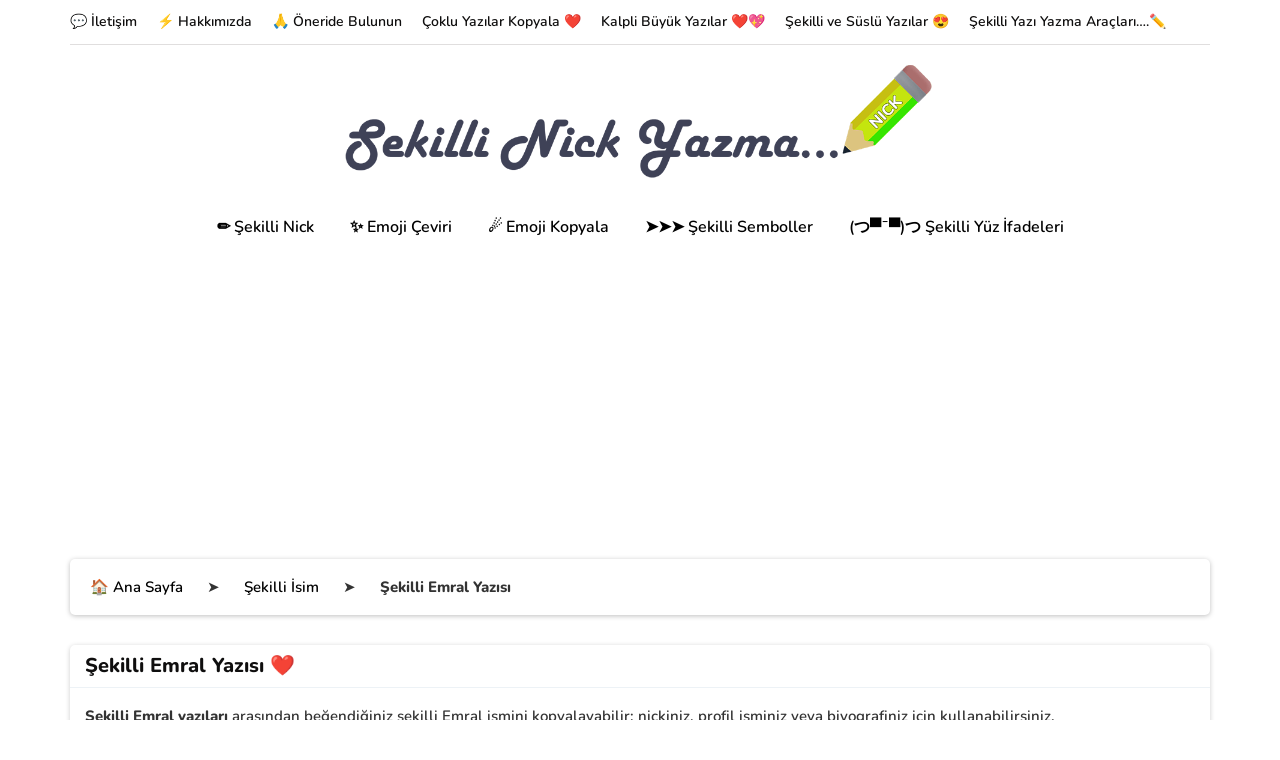

--- FILE ---
content_type: text/html; charset=UTF-8
request_url: https://sekillinickyazma.net/sekilli-isim/emral/
body_size: 21145
content:
<!DOCTYPE html>
<html lang="tr">
<head>
<meta name="viewport" content="width=device-width, initial-scale=1.0" />
<meta charset="UTF-8" />
<link rel="profile" href="http://gmpg.org/xfn/11" />
<link rel="pingback" href="" />
  <meta name='robots' content='index, follow, max-image-preview:large, max-snippet:-1, max-video-preview:-1' />
	<style>img:is([sizes="auto" i], [sizes^="auto," i]) { contain-intrinsic-size: 3000px 1500px }</style>
	
	<!-- This site is optimized with the Yoast SEO plugin v26.3 - https://yoast.com/wordpress/plugins/seo/ -->
	<title>Şekilli Emral Yazısı &#8211; Şekilli Nick Yazma ❤️ &ndash; Şekilli Nick Yazma</title>
	<meta name="description" content="Şekilli Emral yazıları arasından en beğendiğiniz şekilli Emral ismini kopyalayabilir; nickiniz, profil isminiz veya biyografiniz için kullanabilirsiniz." />
	<link rel="canonical" href="https://sekillinickyazma.net/sekilli-isim/emral/" />
	<meta property="og:locale" content="tr_TR" />
	<meta property="og:type" content="article" />
	<meta property="og:title" content="Şekilli Emral Yazısı &#8211; Şekilli Nick Yazma ❤️ &ndash; Şekilli Nick Yazma" />
	<meta property="og:description" content="Şekilli Emral yazıları arasından en beğendiğiniz şekilli Emral ismini kopyalayabilir; nickiniz, profil isminiz veya biyografiniz için kullanabilirsiniz." />
	<meta property="og:url" content="https://sekillinickyazma.net/sekilli-isim/emral/" />
	<meta property="og:site_name" content="Şekilli Nick Yazma" />
	<meta property="og:image" content="https://sekillinickyazma.net/wp-content/uploads/2023/08/sekilli-nick-banner.png" />
	<meta property="og:image:width" content="1200" />
	<meta property="og:image:height" content="640" />
	<meta property="og:image:type" content="image/png" />
	<meta name="twitter:card" content="summary_large_image" />
	<script type="application/ld+json" class="yoast-schema-graph">{"@context":"https://schema.org","@graph":[{"@type":"WebPage","@id":"https://sekillinickyazma.net/sekilli-isim/emral/","url":"https://sekillinickyazma.net/sekilli-isim/emral/","name":"Şekilli Emral Yazısı &#8211; Şekilli Nick Yazma","isPartOf":{"@id":"https://sekillinickyazma.net/#website"},"datePublished":"2022-06-19T18:11:31+00:00","breadcrumb":{"@id":"https://sekillinickyazma.net/sekilli-isim/emral/#breadcrumb"},"inLanguage":"tr","potentialAction":[{"@type":"ReadAction","target":["https://sekillinickyazma.net/sekilli-isim/emral/"]}]},{"@type":"BreadcrumbList","@id":"https://sekillinickyazma.net/sekilli-isim/emral/#breadcrumb","itemListElement":[{"@type":"ListItem","position":1,"name":"🏠 Ana Sayfa","item":"https://sekillinickyazma.net/"},{"@type":"ListItem","position":2,"name":"Şekilli İsim","item":"https://sekillinickyazma.net/sekilli-isim/"},{"@type":"ListItem","position":3,"name":"Şekilli Emral Yazısı"}]},{"@type":"WebSite","@id":"https://sekillinickyazma.net/#website","url":"https://sekillinickyazma.net/","name":"Şekilli Nick Yazma","description":"Şekilli Yazı • İsim ve Harf Oluşturucu ❤️","publisher":{"@id":"https://sekillinickyazma.net/#organization"},"potentialAction":[{"@type":"SearchAction","target":{"@type":"EntryPoint","urlTemplate":"https://sekillinickyazma.net/?s={search_term_string}"},"query-input":{"@type":"PropertyValueSpecification","valueRequired":true,"valueName":"search_term_string"}}],"inLanguage":"tr"},{"@type":"Organization","@id":"https://sekillinickyazma.net/#organization","name":"Şekilli Nick Yazma","url":"https://sekillinickyazma.net/","logo":{"@type":"ImageObject","inLanguage":"tr","@id":"https://sekillinickyazma.net/#/schema/logo/image/","url":"https://sekillinickyazma.net/wp-content/uploads/2022/06/sekilli-nick-yazma-kalem-logo-a1.png","contentUrl":"https://sekillinickyazma.net/wp-content/uploads/2022/06/sekilli-nick-yazma-kalem-logo-a1.png","width":3000,"height":3000,"caption":"Şekilli Nick Yazma"},"image":{"@id":"https://sekillinickyazma.net/#/schema/logo/image/"}}]}</script>
	<!-- / Yoast SEO plugin. -->


<link rel='dns-prefetch' href='//www.googletagmanager.com' />
<link rel='dns-prefetch' href='//pagead2.googlesyndication.com' />
<link rel="alternate" type="application/rss+xml" title="Şekilli Nick Yazma &raquo; akışı" href="https://sekillinickyazma.net/feed/" />
<link rel="alternate" type="application/rss+xml" title="Şekilli Nick Yazma &raquo; yorum akışı" href="https://sekillinickyazma.net/comments/feed/" />
<link rel="stylesheet" href="https://sekillinickyazma.net/wp-content/plugins/litespeed-cache/assets/css/litespeed-dummy.css?ver=6.8.3">
<style id='classic-theme-styles-inline-css' type='text/css'>
/*! This file is auto-generated */
.wp-block-button__link{color:#fff;background-color:#32373c;border-radius:9999px;box-shadow:none;text-decoration:none;padding:calc(.667em + 2px) calc(1.333em + 2px);font-size:1.125em}.wp-block-file__button{background:#32373c;color:#fff;text-decoration:none}
</style>
<style id='global-styles-inline-css' type='text/css'>
:root{--wp--preset--aspect-ratio--square: 1;--wp--preset--aspect-ratio--4-3: 4/3;--wp--preset--aspect-ratio--3-4: 3/4;--wp--preset--aspect-ratio--3-2: 3/2;--wp--preset--aspect-ratio--2-3: 2/3;--wp--preset--aspect-ratio--16-9: 16/9;--wp--preset--aspect-ratio--9-16: 9/16;--wp--preset--color--black: #000000;--wp--preset--color--cyan-bluish-gray: #abb8c3;--wp--preset--color--white: #ffffff;--wp--preset--color--pale-pink: #f78da7;--wp--preset--color--vivid-red: #cf2e2e;--wp--preset--color--luminous-vivid-orange: #ff6900;--wp--preset--color--luminous-vivid-amber: #fcb900;--wp--preset--color--light-green-cyan: #7bdcb5;--wp--preset--color--vivid-green-cyan: #00d084;--wp--preset--color--pale-cyan-blue: #8ed1fc;--wp--preset--color--vivid-cyan-blue: #0693e3;--wp--preset--color--vivid-purple: #9b51e0;--wp--preset--gradient--vivid-cyan-blue-to-vivid-purple: linear-gradient(135deg,rgba(6,147,227,1) 0%,rgb(155,81,224) 100%);--wp--preset--gradient--light-green-cyan-to-vivid-green-cyan: linear-gradient(135deg,rgb(122,220,180) 0%,rgb(0,208,130) 100%);--wp--preset--gradient--luminous-vivid-amber-to-luminous-vivid-orange: linear-gradient(135deg,rgba(252,185,0,1) 0%,rgba(255,105,0,1) 100%);--wp--preset--gradient--luminous-vivid-orange-to-vivid-red: linear-gradient(135deg,rgba(255,105,0,1) 0%,rgb(207,46,46) 100%);--wp--preset--gradient--very-light-gray-to-cyan-bluish-gray: linear-gradient(135deg,rgb(238,238,238) 0%,rgb(169,184,195) 100%);--wp--preset--gradient--cool-to-warm-spectrum: linear-gradient(135deg,rgb(74,234,220) 0%,rgb(151,120,209) 20%,rgb(207,42,186) 40%,rgb(238,44,130) 60%,rgb(251,105,98) 80%,rgb(254,248,76) 100%);--wp--preset--gradient--blush-light-purple: linear-gradient(135deg,rgb(255,206,236) 0%,rgb(152,150,240) 100%);--wp--preset--gradient--blush-bordeaux: linear-gradient(135deg,rgb(254,205,165) 0%,rgb(254,45,45) 50%,rgb(107,0,62) 100%);--wp--preset--gradient--luminous-dusk: linear-gradient(135deg,rgb(255,203,112) 0%,rgb(199,81,192) 50%,rgb(65,88,208) 100%);--wp--preset--gradient--pale-ocean: linear-gradient(135deg,rgb(255,245,203) 0%,rgb(182,227,212) 50%,rgb(51,167,181) 100%);--wp--preset--gradient--electric-grass: linear-gradient(135deg,rgb(202,248,128) 0%,rgb(113,206,126) 100%);--wp--preset--gradient--midnight: linear-gradient(135deg,rgb(2,3,129) 0%,rgb(40,116,252) 100%);--wp--preset--font-size--small: 13px;--wp--preset--font-size--medium: 20px;--wp--preset--font-size--large: 36px;--wp--preset--font-size--x-large: 42px;--wp--preset--spacing--20: 0.44rem;--wp--preset--spacing--30: 0.67rem;--wp--preset--spacing--40: 1rem;--wp--preset--spacing--50: 1.5rem;--wp--preset--spacing--60: 2.25rem;--wp--preset--spacing--70: 3.38rem;--wp--preset--spacing--80: 5.06rem;--wp--preset--shadow--natural: 6px 6px 9px rgba(0, 0, 0, 0.2);--wp--preset--shadow--deep: 12px 12px 50px rgba(0, 0, 0, 0.4);--wp--preset--shadow--sharp: 6px 6px 0px rgba(0, 0, 0, 0.2);--wp--preset--shadow--outlined: 6px 6px 0px -3px rgba(255, 255, 255, 1), 6px 6px rgba(0, 0, 0, 1);--wp--preset--shadow--crisp: 6px 6px 0px rgba(0, 0, 0, 1);}:where(.is-layout-flex){gap: 0.5em;}:where(.is-layout-grid){gap: 0.5em;}body .is-layout-flex{display: flex;}.is-layout-flex{flex-wrap: wrap;align-items: center;}.is-layout-flex > :is(*, div){margin: 0;}body .is-layout-grid{display: grid;}.is-layout-grid > :is(*, div){margin: 0;}:where(.wp-block-columns.is-layout-flex){gap: 2em;}:where(.wp-block-columns.is-layout-grid){gap: 2em;}:where(.wp-block-post-template.is-layout-flex){gap: 1.25em;}:where(.wp-block-post-template.is-layout-grid){gap: 1.25em;}.has-black-color{color: var(--wp--preset--color--black) !important;}.has-cyan-bluish-gray-color{color: var(--wp--preset--color--cyan-bluish-gray) !important;}.has-white-color{color: var(--wp--preset--color--white) !important;}.has-pale-pink-color{color: var(--wp--preset--color--pale-pink) !important;}.has-vivid-red-color{color: var(--wp--preset--color--vivid-red) !important;}.has-luminous-vivid-orange-color{color: var(--wp--preset--color--luminous-vivid-orange) !important;}.has-luminous-vivid-amber-color{color: var(--wp--preset--color--luminous-vivid-amber) !important;}.has-light-green-cyan-color{color: var(--wp--preset--color--light-green-cyan) !important;}.has-vivid-green-cyan-color{color: var(--wp--preset--color--vivid-green-cyan) !important;}.has-pale-cyan-blue-color{color: var(--wp--preset--color--pale-cyan-blue) !important;}.has-vivid-cyan-blue-color{color: var(--wp--preset--color--vivid-cyan-blue) !important;}.has-vivid-purple-color{color: var(--wp--preset--color--vivid-purple) !important;}.has-black-background-color{background-color: var(--wp--preset--color--black) !important;}.has-cyan-bluish-gray-background-color{background-color: var(--wp--preset--color--cyan-bluish-gray) !important;}.has-white-background-color{background-color: var(--wp--preset--color--white) !important;}.has-pale-pink-background-color{background-color: var(--wp--preset--color--pale-pink) !important;}.has-vivid-red-background-color{background-color: var(--wp--preset--color--vivid-red) !important;}.has-luminous-vivid-orange-background-color{background-color: var(--wp--preset--color--luminous-vivid-orange) !important;}.has-luminous-vivid-amber-background-color{background-color: var(--wp--preset--color--luminous-vivid-amber) !important;}.has-light-green-cyan-background-color{background-color: var(--wp--preset--color--light-green-cyan) !important;}.has-vivid-green-cyan-background-color{background-color: var(--wp--preset--color--vivid-green-cyan) !important;}.has-pale-cyan-blue-background-color{background-color: var(--wp--preset--color--pale-cyan-blue) !important;}.has-vivid-cyan-blue-background-color{background-color: var(--wp--preset--color--vivid-cyan-blue) !important;}.has-vivid-purple-background-color{background-color: var(--wp--preset--color--vivid-purple) !important;}.has-black-border-color{border-color: var(--wp--preset--color--black) !important;}.has-cyan-bluish-gray-border-color{border-color: var(--wp--preset--color--cyan-bluish-gray) !important;}.has-white-border-color{border-color: var(--wp--preset--color--white) !important;}.has-pale-pink-border-color{border-color: var(--wp--preset--color--pale-pink) !important;}.has-vivid-red-border-color{border-color: var(--wp--preset--color--vivid-red) !important;}.has-luminous-vivid-orange-border-color{border-color: var(--wp--preset--color--luminous-vivid-orange) !important;}.has-luminous-vivid-amber-border-color{border-color: var(--wp--preset--color--luminous-vivid-amber) !important;}.has-light-green-cyan-border-color{border-color: var(--wp--preset--color--light-green-cyan) !important;}.has-vivid-green-cyan-border-color{border-color: var(--wp--preset--color--vivid-green-cyan) !important;}.has-pale-cyan-blue-border-color{border-color: var(--wp--preset--color--pale-cyan-blue) !important;}.has-vivid-cyan-blue-border-color{border-color: var(--wp--preset--color--vivid-cyan-blue) !important;}.has-vivid-purple-border-color{border-color: var(--wp--preset--color--vivid-purple) !important;}.has-vivid-cyan-blue-to-vivid-purple-gradient-background{background: var(--wp--preset--gradient--vivid-cyan-blue-to-vivid-purple) !important;}.has-light-green-cyan-to-vivid-green-cyan-gradient-background{background: var(--wp--preset--gradient--light-green-cyan-to-vivid-green-cyan) !important;}.has-luminous-vivid-amber-to-luminous-vivid-orange-gradient-background{background: var(--wp--preset--gradient--luminous-vivid-amber-to-luminous-vivid-orange) !important;}.has-luminous-vivid-orange-to-vivid-red-gradient-background{background: var(--wp--preset--gradient--luminous-vivid-orange-to-vivid-red) !important;}.has-very-light-gray-to-cyan-bluish-gray-gradient-background{background: var(--wp--preset--gradient--very-light-gray-to-cyan-bluish-gray) !important;}.has-cool-to-warm-spectrum-gradient-background{background: var(--wp--preset--gradient--cool-to-warm-spectrum) !important;}.has-blush-light-purple-gradient-background{background: var(--wp--preset--gradient--blush-light-purple) !important;}.has-blush-bordeaux-gradient-background{background: var(--wp--preset--gradient--blush-bordeaux) !important;}.has-luminous-dusk-gradient-background{background: var(--wp--preset--gradient--luminous-dusk) !important;}.has-pale-ocean-gradient-background{background: var(--wp--preset--gradient--pale-ocean) !important;}.has-electric-grass-gradient-background{background: var(--wp--preset--gradient--electric-grass) !important;}.has-midnight-gradient-background{background: var(--wp--preset--gradient--midnight) !important;}.has-small-font-size{font-size: var(--wp--preset--font-size--small) !important;}.has-medium-font-size{font-size: var(--wp--preset--font-size--medium) !important;}.has-large-font-size{font-size: var(--wp--preset--font-size--large) !important;}.has-x-large-font-size{font-size: var(--wp--preset--font-size--x-large) !important;}
:where(.wp-block-post-template.is-layout-flex){gap: 1.25em;}:where(.wp-block-post-template.is-layout-grid){gap: 1.25em;}
:where(.wp-block-columns.is-layout-flex){gap: 2em;}:where(.wp-block-columns.is-layout-grid){gap: 2em;}
:root :where(.wp-block-pullquote){font-size: 1.5em;line-height: 1.6;}
</style>
<link rel="stylesheet" href="https://sekillinickyazma.net/wp-content/plugins/contact-form-7/includes/css/styles.css?ver=6.1.3">
<style id='contact-form-7-inline-css' type='text/css'>
.wpcf7 .wpcf7-recaptcha iframe {margin-bottom: 0;}.wpcf7 .wpcf7-recaptcha[data-align="center"] > div {margin: 0 auto;}.wpcf7 .wpcf7-recaptcha[data-align="right"] > div {margin: 0 0 0 auto;}
</style>
<link rel="stylesheet" href="https://sekillinickyazma.net/wp-content/themes/inhype/css/bootstrap.css?ver=6.8.3">
<link rel="stylesheet" href="https://sekillinickyazma.net/wp-content/themes/inhype/style.css?ver=1.0.2">
<link rel="stylesheet" href="https://sekillinickyazma.net/wp-content/themes/inhype/responsive.css?ver=all">
<link rel="stylesheet" href="https://sekillinickyazma.net/wp-content/themes/inhype/css/font-awesome.css?ver=6.8.3">
<link rel="stylesheet" href="https://sekillinickyazma.net/wp-content/uploads/style-cache-.css?ver=1687281947.9093">
<link rel="https://api.w.org/" href="https://sekillinickyazma.net/wp-json/" /><link rel="alternate" title="JSON" type="application/json" href="https://sekillinickyazma.net/wp-json/wp/v2/pages/8301" /><link rel="EditURI" type="application/rsd+xml" title="RSD" href="https://sekillinickyazma.net/xmlrpc.php?rsd" />
<link rel='shortlink' href='https://sekillinickyazma.net/?p=8301' />
<link rel="alternate" title="oEmbed (JSON)" type="application/json+oembed" href="https://sekillinickyazma.net/wp-json/oembed/1.0/embed?url=https%3A%2F%2Fsekillinickyazma.net%2Fsekilli-isim%2Femral%2F" />
<link rel="alternate" title="oEmbed (XML)" type="text/xml+oembed" href="https://sekillinickyazma.net/wp-json/oembed/1.0/embed?url=https%3A%2F%2Fsekillinickyazma.net%2Fsekilli-isim%2Femral%2F&#038;format=xml" />
<meta name="generator" content="Site Kit by Google 1.165.0" />
<!-- Site Kit tarafından eklenen Google AdSense meta etiketleri -->
<meta name="google-adsense-platform-account" content="ca-host-pub-2644536267352236">
<meta name="google-adsense-platform-domain" content="sitekit.withgoogle.com">
<!-- Site Kit tarafından eklenen Google AdSense meta etiketlerine son verin -->

<!-- Google AdSense snippet added by Site Kit -->
<script type="text/javascript" async="async" src="https://pagead2.googlesyndication.com/pagead/js/adsbygoogle.js?client=ca-pub-6910850594063529&amp;host=ca-host-pub-2644536267352236" crossorigin="anonymous"></script>

<!-- End Google AdSense snippet added by Site Kit -->
<link rel="icon" href="https://sekillinickyazma.net/wp-content/uploads/2022/06/cropped-sekilli-nick-yazma-kalem-logo-32x32.png" sizes="32x32" />
<link rel="icon" href="https://sekillinickyazma.net/wp-content/uploads/2022/06/cropped-sekilli-nick-yazma-kalem-logo-192x192.png" sizes="192x192" />
<link rel="apple-touch-icon" href="https://sekillinickyazma.net/wp-content/uploads/2022/06/cropped-sekilli-nick-yazma-kalem-logo-180x180.png" />
<meta name="msapplication-TileImage" content="https://sekillinickyazma.net/wp-content/uploads/2022/06/cropped-sekilli-nick-yazma-kalem-logo-270x270.png" />
    <script async src="https://www.googletagmanager.com/gtag/js?id=UA-188950923-1"></script>
    <script>
        window.dataLayer = window.dataLayer || [];
        function gtag(){dataLayer.push(arguments);}
        gtag('js', new Date());
        gtag('config', 'UA-188950923-1');
    </script>
	<!--<div id="ads-sticky" class="ads-sticky">
		<div class="ads-sticky-container">
			<ins class="adsbygoogle"
				 style="display:inline-block;width:970px;height:90px"
				 data-ad-client="ca-pub-6910850594063529"
				 data-ad-slot="3709786311"></ins>
			<script>
				 (adsbygoogle = window.adsbygoogle || []).push({});
			</script>
			<div class="adsclose"></div>
		</div>
	</div>-->
    	<script src="https://sekillinickyazma.net/wp-content/themes/inhype/js/jquery.min.js?v=3.6.4"></script>
	<link rel="stylesheet" href="https://sekillinickyazma.net/wp-content/themes/inhype/css/toastr.min.css">
	<link rel="stylesheet" href="https://sekillinickyazma.net/wp-content/themes/inhype/css/adssticky.css">
	<link rel="stylesheet" href="https://sekillinickyazma.net/wp-content/themes/inhype/css/sny.css">
	<!--<style>@font-face{font-family:Nunito;font-style:normal;font-weight:600;font-display:swap;src:url(https://sekillinickyazma.net/wp-content/fonts/nunito/XRXI3I6Li01BKofiOc5wtlZ2di8HDGUmdTo3iazbXWjQefT5.woff) format('woff');unicode-range:U+0100-02AF,U+1E00-1EFF,U+2020,U+20A0-20AB,U+20AD-20CF,U+2113,U+2C60-2C7F,U+A720-A7FF}@font-face{font-family:Nunito;font-style:normal;font-weight:600;font-display:swap;src:url(https://sekillinickyazma.net/wp-content/fonts/nunito/XRXI3I6Li01BKofiOc5wtlZ2di8HDGUmdTQ3iazbXWjQeQ.woff) format('woff');unicode-range:U+0000-00FF,U+0131,U+0152-0153,U+02BB-02BC,U+02C6,U+02DA,U+02DC,U+2000-206F,U+2074,U+20AC,U+2122,U+2191,U+2193,U+2212,U+2215,U+FEFF,U+FFFD}@font-face{font-family:Nunito;font-style:normal;font-weight:800;font-display:swap;src:url(https://sekillinickyazma.net/wp-content/fonts/nunito/XRXI3I6Li01BKofiOc5wtlZ2di8HDDsmdTo3iazbXWjQefT5.woff) format('woff');unicode-range:U+0100-02AF,U+1E00-1EFF,U+2020,U+20A0-20AB,U+20AD-20CF,U+2113,U+2C60-2C7F,U+A720-A7FF}@font-face{font-family:Nunito;font-style:normal;font-weight:800;font-display:swap;src:url(https://sekillinickyazma.net/wp-content/fonts/nunito/XRXI3I6Li01BKofiOc5wtlZ2di8HDDsmdTQ3iazbXWjQeQ.woff) format('woff');unicode-range:U+0000-00FF,U+0131,U+0152-0153,U+02BB-02BC,U+02C6,U+02DA,U+02DC,U+2000-206F,U+2074,U+20AC,U+2122,U+2191,U+2193,U+2212,U+2215,U+FEFF,U+FFFD}</style>-->
	<link rel="preload" href="https://sekillinickyazma.net/wp-content/themes/inhype/fonts/fontawesome-webfont.woff2" as="font" type="font/woff2" crossorigin>
		<link rel="preload" href="https://sekillinickyazma.net/wp-content/fonts/Nunito-SemiBold.woff2" as="font" type="font/woff2" crossorigin>
	<link rel="preload" href="https://sekillinickyazma.net/wp-content/fonts/Nunito-ExtraBold.woff2" as="font" type="font/woff2" crossorigin>
	<style>@font-face{font-family:Nunito;font-weight:600;font-style:normal;font-display:swap;src:url("https://sekillinickyazma.net/wp-content/fonts/Nunito-SemiBold.woff2") format('woff2')}@font-face{font-family:Nunito;font-weight:800;font-style:normal;font-display:swap;src:url("https://sekillinickyazma.net/wp-content/fonts/Nunito-ExtraBold.woff2") format('woff2')}</style>
										<link rel="stylesheet" href="https://sekillinickyazma.net/wp-content/themes/inhype/css/custom.css">
    </head>

<body class="wp-singular page-template-default page page-id-8301 page-child parent-pageid-5950 wp-theme-inhype blog-post-transparent-header-disable blog-slider-enable blog-style-corners-rounded blog-home-block-title-left blog-home-block-title-style-regular blog-home-block-subtitle-style-uppercase">




            <div class="header-menu-bg menu_white menu_border_boxed header-menu-none header-menu-social-icons-left" role="navigation">
      <div class="header-menu">
        <div class="container">
          <div class="row">
            <div class="col-md-12">
                            <div class="menu-top-menu-container-toggle">
                                <i class="fa fa-bars" aria-hidden="true"></i>
                              </div>
              <div class="menu-top-menu-container"><ul id="menu-top-menu-1" class="links"><li class="menu-item menu-item-type-post_type menu-item-object-page menu-item-40"><a href="https://sekillinickyazma.net/iletisim/" title="İletişim">💬 İletişim</a></li>
<li class="menu-item menu-item-type-post_type menu-item-object-page menu-item-39"><a href="https://sekillinickyazma.net/hakkimizda/" title="Hakkımızda">⚡ Hakkımızda</a></li>
<li class="menu-item menu-item-type-post_type menu-item-object-page menu-item-41"><a href="https://sekillinickyazma.net/oneride-bulunun/" title="Öneride Bulunun">🙏 Öneride Bulunun</a></li>
<li class="text_cursor menu-item menu-item-type-custom menu-item-object-custom menu-item-has-children menu-item-3163"><a href="#coklu-yazilar-kopyala" title="Çoklu Yazılar Kopyala ❤️">Çoklu Yazılar Kopyala ❤️</a>
<ul class="sub-menu">
	<li class="menu-item menu-item-type-post_type menu-item-object-page menu-item-5521"><a href="https://sekillinickyazma.net/coklu-yazilar/" title="Çoklu Yazılar">Çoklu Yazılar</a></li>
	<li class="menu-item menu-item-type-post_type menu-item-object-page menu-item-5520"><a href="https://sekillinickyazma.net/coklu-yazilar/askim/" title="Çoklu Aşkım Yazısı">Çoklu Aşkım Yazısı</a></li>
	<li class="menu-item menu-item-type-post_type menu-item-object-page menu-item-5519"><a href="https://sekillinickyazma.net/coklu-yazilar/ozur-dilerim/" title="Çoklu Özür Dilerim Yazısı">Çoklu Özür Dilerim Yazısı</a></li>
	<li class="menu-item menu-item-type-post_type menu-item-object-page menu-item-5518"><a href="https://sekillinickyazma.net/coklu-yazilar/ozledim/" title="Çoklu Özledim Yazısı">Çoklu Özledim Yazısı</a></li>
	<li class="menu-item menu-item-type-post_type menu-item-object-page menu-item-5517"><a href="https://sekillinickyazma.net/coklu-yazilar/seni-ozledim/" title="Çoklu Seni Özledim Yazısı">Çoklu Seni Özledim Yazısı</a></li>
	<li class="menu-item menu-item-type-post_type menu-item-object-page menu-item-5516"><a href="https://sekillinickyazma.net/coklu-yazilar/seni-cok-ozledim/" title="Çoklu Seni Çok Özledim Yazısı">Çoklu Seni Çok Özledim Yazısı</a></li>
	<li class="menu-item menu-item-type-post_type menu-item-object-page menu-item-5515"><a href="https://sekillinickyazma.net/coklu-yazilar/seni-seviyorum/" title="Çoklu Seni Seviyorum Yazısı">Çoklu Seni Seviyorum Yazısı</a></li>
	<li class="menu-item menu-item-type-post_type menu-item-object-page menu-item-5514"><a href="https://sekillinickyazma.net/coklu-yazilar/seni-cok-seviyorum/" title="Çoklu Seni Çok Seviyorum Yazısı">Çoklu Seni Çok Seviyorum Yazısı</a></li>
	<li class="menu-item menu-item-type-post_type menu-item-object-page menu-item-5513"><a href="https://sekillinickyazma.net/coklu-yazilar/seni-seviyorum-askim/" title="Çoklu Seni Seviyorum Aşkım Yazısı">Çoklu Seni Seviyorum Aşkım Yazısı</a></li>
</ul>
</li>
<li class="text_cursor menu-item menu-item-type-custom menu-item-object-custom menu-item-has-children menu-item-3644"><a href="#kalpli-büyük-yazilar" title="Kalpli Büyük Yazılar ❤️💖">Kalpli Büyük Yazılar ❤️💖</a>
<ul class="sub-menu">
	<li class="menu-item menu-item-type-post_type menu-item-object-page menu-item-5523"><a href="https://sekillinickyazma.net/kalpli-yazilar/" title="Kalp Emojili Büyük Yazılar">Kalp Emojili Büyük Yazılar</a></li>
	<li class="menu-item menu-item-type-post_type menu-item-object-page menu-item-3645"><a href="https://sekillinickyazma.net/kalpli-yazilar/askim/" title="Kalplerle Aşkım Yazısı">Kalplerle Aşkım Yazısı</a></li>
	<li class="menu-item menu-item-type-post_type menu-item-object-page menu-item-4688"><a href="https://sekillinickyazma.net/kalpli-yazilar/gunaydin/" title="Kalplerle Günaydın Yazısı">Kalplerle Günaydın Yazısı</a></li>
	<li class="menu-item menu-item-type-post_type menu-item-object-page menu-item-4689"><a href="https://sekillinickyazma.net/kalpli-yazilar/iyi-geceler/" title="Kalplerle İyi Geceler Yazısı">Kalplerle İyi Geceler Yazısı</a></li>
	<li class="menu-item menu-item-type-post_type menu-item-object-page menu-item-3646"><a href="https://sekillinickyazma.net/kalpli-yazilar/seni-seviyorum/" title="Kalplerle Seni Seviyorum Yazısı">Kalplerle Seni Seviyorum Yazısı</a></li>
	<li class="menu-item menu-item-type-post_type menu-item-object-page menu-item-4731"><a href="https://sekillinickyazma.net/kalpli-yazilar/seni-ozledim/" title="Kalplerle Seni Özledim Yazısı">Kalplerle Seni Özledim Yazısı</a></li>
</ul>
</li>
<li class="text_cursor menu-item menu-item-type-custom menu-item-object-custom menu-item-has-children menu-item-899"><a href="#sekilli-ve-suslu-yazilar" title="Şekilli ve Süslü Yazılar 😍">Şekilli ve Süslü Yazılar 😍</a>
<ul class="sub-menu">
	<li class="menu-item menu-item-type-post_type menu-item-object-page menu-item-9121"><a href="https://sekillinickyazma.net/sekilli-yazi/" title="Şekilli Yazılar">Şekilli Yazılar</a></li>
	<li class="menu-item menu-item-type-post_type menu-item-object-page current-page-ancestor menu-item-9768"><a href="https://sekillinickyazma.net/sekilli-isim/" title="Şekilli İsimler">Şekilli İsimler</a></li>
	<li class="menu-item menu-item-type-post_type menu-item-object-page menu-item-9122"><a href="https://sekillinickyazma.net/sekilli-yazi/iyikim/" title="Şekilli İyikim Yazısı">Şekilli İyikim Yazısı</a></li>
	<li class="menu-item menu-item-type-post_type menu-item-object-page menu-item-9123"><a href="https://sekillinickyazma.net/sekilli-yazi/nefesim/" title="Şekilli Nefesim Yazısı">Şekilli Nefesim Yazısı</a></li>
	<li class="menu-item menu-item-type-post_type menu-item-object-page menu-item-9124"><a href="https://sekillinickyazma.net/sekilli-yazi/merhaba/" title="Şekilli Merhaba Yazısı">Şekilli Merhaba Yazısı</a></li>
	<li class="menu-item menu-item-type-post_type menu-item-object-page menu-item-9125"><a href="https://sekillinickyazma.net/sekilli-yazi/huzurum/" title="Şekilli Huzurum Yazısı">Şekilli Huzurum Yazısı</a></li>
	<li class="menu-item menu-item-type-post_type menu-item-object-page menu-item-9104"><a href="https://sekillinickyazma.net/sekilli-yazi/gunaydin/" title="Şekilli Günaydın Yazısı">Şekilli Günaydın Yazısı</a></li>
	<li class="menu-item menu-item-type-post_type menu-item-object-page menu-item-9105"><a href="https://sekillinickyazma.net/sekilli-yazi/iyi-geceler/" title="Şekilli İyi Geceler Yazısı">Şekilli İyi Geceler Yazısı</a></li>
	<li class="menu-item menu-item-type-post_type menu-item-object-page menu-item-9126"><a href="https://sekillinickyazma.net/sekilli-yazi/iyi-ki-varsin/" title="Şekilli İyi Ki Varsın Yazısı">Şekilli İyi Ki Varsın Yazısı</a></li>
	<li class="menu-item menu-item-type-post_type menu-item-object-page menu-item-9127"><a href="https://sekillinickyazma.net/sekilli-yazi/nice-senelere/" title="Şekilli Nice Senelere Yazısı">Şekilli Nice Senelere Yazısı</a></li>
	<li class="menu-item menu-item-type-post_type menu-item-object-page menu-item-9106"><a href="https://sekillinickyazma.net/sekilli-yazi/seni-seviyorum/" title="Şekilli Seni Seviyorum Yazısı">Şekilli Seni Seviyorum Yazısı</a></li>
	<li class="menu-item menu-item-type-post_type menu-item-object-page menu-item-9128"><a href="https://sekillinickyazma.net/sekilli-yazi/nice-mutlu-senelere/" title="Şekilli Nice Mutlu Senelere Yazısı">Şekilli Nice Mutlu Senelere Yazısı</a></li>
	<li class="menu-item menu-item-type-post_type menu-item-object-page menu-item-9129"><a href="https://sekillinickyazma.net/sekilli-yazi/dogum-gunun-kutlu-olsun/" title="Şekilli Doğum Günün Kutlu Olsun Yazısı">Şekilli Doğum Günün Kutlu Olsun Yazısı</a></li>
</ul>
</li>
<li class="text_cursor menu-item menu-item-type-custom menu-item-object-custom menu-item-has-children menu-item-702"><a href="#sekilli-yazi-yazma-araclari" title="Şekilli Yazı Yazma Araçları&#8230;.✏️">Şekilli Yazı Yazma Araçları&#8230;.✏️</a>
<ul class="sub-menu">
	<li class="menu-item menu-item-type-custom menu-item-object-custom menu-item-home menu-item-705"><a href="https://sekillinickyazma.net" title="Nick Yazma">Nick Yazma</a></li>
	<li class="menu-item menu-item-type-post_type menu-item-object-page menu-item-703"><a href="https://sekillinickyazma.net/el-yazisi/" title="El Yazısı Yazma">El Yazısı Yazma</a></li>
	<li class="menu-item menu-item-type-post_type menu-item-object-page menu-item-9386"><a href="https://sekillinickyazma.net/egik/" title="Eğik Yazı Yazma">Eğik Yazı Yazma</a></li>
	<li class="menu-item menu-item-type-post_type menu-item-object-page menu-item-810"><a href="https://sekillinickyazma.net/italik/" title="İtalik Yazı Yazma">İtalik Yazı Yazma</a></li>
	<li class="menu-item menu-item-type-post_type menu-item-object-page menu-item-722"><a href="https://sekillinickyazma.net/kalin/" title="Kalın Yazı Yazma">Kalın Yazı Yazma</a></li>
	<li class="menu-item menu-item-type-post_type menu-item-object-page menu-item-782"><a href="https://sekillinickyazma.net/rusca/" title="Rusça Yazı Yazma">Rusça Yazı Yazma</a></li>
	<li class="menu-item menu-item-type-post_type menu-item-object-page menu-item-2833"><a href="https://sekillinickyazma.net/kucuk/" title="Küçük Yazı Yazma">Küçük Yazı Yazma</a></li>
	<li class="menu-item menu-item-type-post_type menu-item-object-page menu-item-2650"><a href="https://sekillinickyazma.net/sayi/" title="Şekilli Sayı Yazma">Şekilli Sayı Yazma</a></li>
	<li class="menu-item menu-item-type-post_type menu-item-object-page menu-item-3041"><a href="https://sekillinickyazma.net/asya/" title="Asya Stili Yazı Yazma">Asya Stili Yazı Yazma</a></li>
	<li class="menu-item menu-item-type-post_type menu-item-object-page menu-item-2651"><a href="https://sekillinickyazma.net/emoji/" title="Emojili Yazı Yazma">Emojili Yazı Yazma</a></li>
	<li class="menu-item menu-item-type-post_type menu-item-object-page menu-item-704"><a href="https://sekillinickyazma.net/altli-ustlu/" title="Altlı Üstlü Yazı Yazma">Altlı Üstlü Yazı Yazma • Leͥgeͣnͫd</a></li>
	<li class="menu-item menu-item-type-post_type menu-item-object-page menu-item-4567"><a href="https://sekillinickyazma.net/uste-kucuk/" title="Üste Küçük Yazı Yazma">Üste Küçük Yazı Yazma • godᵍᵒᵈ • opᵒᵖ</a></li>
</ul>
</li>
</ul></div>                          </div>
          </div>
        </div>
      </div>
    </div>
        

<header class="main-header clearfix header-layout-menu-below-header-center mainmenu-light">
<div class="container">
  <div class="row">
    <div class="col-md-12">

      <div class="header-left">
              </div>

      <div class="header-center">
            <div class="mainmenu-mobile-toggle"><i class="fa fa-bars" aria-hidden="true"></i></div>
                <div class="logo">
        <a class="logo-link" href="https://sekillinickyazma.net/"><img width="500" height="100" src="https://sekillinickyazma.net/wp-content/uploads/2022/06/sekilli-nick-yazma-logo.png" alt="Şekilli Nick Yazma" class="regular-logo"></a>
                </div>
        
          </div>

      <div class="header-right">
        
              </div>

    </div>
  </div>
  
        <div class="mainmenu mainmenu-light mainmenu-center mainmenu-none mainmenu-regularfont mainmenu-noarrow clearfix" role="navigation">

        <div id="navbar" class="navbar navbar-default clearfix">

          <div class="navbar-inner">
              <div class="container">

                  <div class="navbar-toggle btn" data-toggle="collapse" data-target=".collapse">
                    Menu                  </div>

                  <div class="navbar-center-wrapper">
                  <div class="navbar-collapse collapse"><ul id="menu-main-menu-2" class="nav"><li id="menu-item-31" class=" menu-item menu-item-type-custom menu-item-object-custom menu-item-home"><a title="Şekilli Nick" href="https://sekillinickyazma.net">✏️ Şekilli Nick</a></li>
<li id="menu-item-32" class=" menu-item menu-item-type-post_type menu-item-object-page"><a title="Emoji Çeviri" href="https://sekillinickyazma.net/emoji-ceviri/">✨ Emoji Çeviri</a></li>
<li id="menu-item-28" class=" menu-item menu-item-type-post_type menu-item-object-page"><a title="Emoji Kopyala" href="https://sekillinickyazma.net/emoji-kopyala/">☄️ Emoji Kopyala</a></li>
<li id="menu-item-30" class=" menu-item menu-item-type-post_type menu-item-object-page"><a title="Şekilli Semboller" href="https://sekillinickyazma.net/semboller/">➤➤➤ Şekilli Semboller</a></li>
<li id="menu-item-29" class=" menu-item menu-item-type-post_type menu-item-object-page"><a title="Şekilli Yüz İfadeleri" href="https://sekillinickyazma.net/sekilli-yuz-ifadeleri/">(つ▀¯▀)つ Şekilli Yüz İfadeleri</a></li>
</ul></div>                  </div>

              </div>
          </div>

        </div>

    </div>
    
    
    </div>

	<div class="ads0">
	<ins class="adsbygoogle"
		 style="display:block"
		 data-ad-client="ca-pub-6910850594063529"
		 data-ad-slot="8069162718"
		 data-ad-format="rectangle"
		 data-full-width-responsive="true"></ins>
	<script>
		 (adsbygoogle = window.adsbygoogle || []).push({});
	</script>
	</div></header>


	<div class="content-block ">
    <div class="page-container container span-col-md-12">
    <div class="breadcrumbs breadcrumbs-back">
		<p id="breadcrumbs"><span><span><a href="https://sekillinickyazma.net/">🏠 Ana Sayfa</a></span> ➤ <span><a href="https://sekillinickyazma.net/sekilli-isim/">Şekilli İsim</a></span> ➤ <span class="breadcrumb_last" aria-current="page"><strong>Şekilli Emral Yazısı</strong></span></span></p>	</div>
	    <div class="row">
      			<div class="col-md-12">
      <div class="entry-content clearfix" role="main">
      <article>
				
	<style>
	#settings {
		margin-bottom:0px;
	}
	</style>
	<div class="emoji_list_title pages desc-box"><h1 id="sekilli-isim">Şekilli Emral Yazısı ❤️</h1><div class="desc"><b>Şekilli Emral yazıları</b> arasından beğendiğiniz şekilli Emral ismini kopyalayabilir; nickiniz, profil isminiz veya biyografiniz için kullanabilirsiniz.<br><span class="line color_blue">👉 Şekilli Emral ismini kopyalamak için tıklamanız yeterlidir 👇</span></div></div>
	
	<div class="ads0">
	<ins class="adsbygoogle"
		 style="display:block"
		 data-ad-client="ca-pub-6910850594063529"
		 data-ad-slot="8069162718"
		 data-ad-format="rectangle"
		 data-full-width-responsive="true"></ins>
	<script>
		 (adsbygoogle = window.adsbygoogle || []).push({});
	</script>
	</div>
	
	<div class="container__accordion">
	  <div class="accordion">
		<div class="accordion__item">
		  <div class="accordion__item__head">
			<div class="emoji_list_title pages desc-box"><span class="desc-box-h2"><div class="chev-right purple"></div>Sevgililere Özel ❤️<i class="fa fa-chevron-down acc-chev" aria-hidden="true"></i></span></div>
		  </div>
		  <div class="accordion__item__body">
		  <div class="emoji_list_title pages desc-box"><span class="desc-box-h2">Çoklu Yazılar</span><p class="desc">Şekilli emral yazısı sonrasında sevgilinize ve sevdiklerinize 100'lü ve 1000'li mesajlar gönderebilirsiniz. 🤩<span class="promo-links"><span class="chev-right"><a title="Tüm Çoklu Yazılar" href="https://sekillinickyazma.net/coklu-yazilar/">Tüm Çoklu Yazılar</a></span><span class="chev-right"><a title="Çoklu Aşkım Yazısı" href="https://sekillinickyazma.net/coklu-yazilar/askim/">Aşkım</a></span><span class="chev-right"><a title="Çoklu Özür Dilerim Yazısı" href="https://sekillinickyazma.net/coklu-yazilar/ozur-dilerim/">Özür Dilerim</a></span><span class="chev-right"><a title="Çoklu Seni Çok Özledim Yazısı" href="https://sekillinickyazma.net/coklu-yazilar/seni-cok-ozledim/">Seni Çok Özledim</a></span><span class="chev-right"><a title="Çoklu Seni Çok Seviyorum Yazısı" href="https://sekillinickyazma.net/coklu-yazilar/seni-cok-seviyorum/">Seni Çok Seviyorum</a></span><span class="chev-right"><a title="Çoklu Seni Seviyorum Aşkım Yazısı" href="https://sekillinickyazma.net/coklu-yazilar/seni-seviyorum-askim/">Seni Seviyorum Aşkım</a></span><span class="chev-right"><a title="Çoklu I Love You Yazısı" href="https://sekillinickyazma.net/coklu-yazilar/i-love-you/">I Love You</a></span><span class="chev-right"><a title="Çoklu Sana Aşığım Yazısı" href="https://sekillinickyazma.net/coklu-yazilar/sana-asigim/">Sana Aşığım</a></span><span class="chev-right"><a title="Çoklu İyi Ki Varsın Yazısı" href="https://sekillinickyazma.net/coklu-yazilar/iyi-ki-varsin/">İyi Ki Varsın</a></span>
	</span>
	</p>
	</div>
	
		  <div class="emoji_list_title pages desc-box"><span class="desc-box-h2">Kalp Emojili Büyük Yazılar</span><p class="desc">Şekilli emral yazısı sonrasında sevgilinizle paylaşabileceğiniz kalp emojili büyük yazılar göndermeye ne dersiniz? Bu yazılardan herhangi biriyle sevgilinizi etkileyebilirsiniz. 💖<span class="promo-links"><span class="chev-right"><a title="Tüm Kalpli Yazılar" href="https://sekillinickyazma.net/kalpli-yazilar/">Tüm Kalpli Yazılar</a></span><span class="chev-right"><a title="Kalplerle Aşkım Yazısı" href="https://sekillinickyazma.net/kalpli-yazilar/askim/">Aşkım</a></span><span class="chev-right"><a title="Kalplerle Seni Özledim Yazısı" href="https://sekillinickyazma.net/kalpli-yazilar/seni-ozledim/">Seni Özledim</a></span><span class="chev-right"><a title="Kalplerle Seni Seviyorum Yazısı" href="https://sekillinickyazma.net/kalpli-yazilar/seni-seviyorum/">Seni Seviyorum</a></span><span class="chev-right"><a title="Kalplerle Günaydın Yazısı" href="https://sekillinickyazma.net/kalpli-yazilar/gunaydin/">Günaydın</a></span><span class="chev-right"><a title="Kalplerle İyi Geceler Yazısı" href="https://sekillinickyazma.net/kalpli-yazilar/iyi-geceler/">İyi Geceler</a></span>
	</span>
	</p>
	</div>
	
		  <div class="emoji_list_title pages desc-box"><span class="desc-box-h2">Şekilli ve Süslü Yazılar 😍</span><p class="desc">Şekilli emral yazısı sonrasında sevgilinizle mesajlaşırken normal yazılar yerine şekilli ve süslü yazılar göndermek isterseniz aşağıdaki seçeneklere bakabilirsiniz.<span class="promo-links"><span class="chev-right"><a title="Tüm Şekilli Yazılar" href="https://sekillinickyazma.net/sekilli-yazi/">Tüm Şekilli Yazılar</a></span><span class="chev-right"><a title="Şekilli Seni Seviyorum Yazısı" href="https://sekillinickyazma.net/sekilli-yazi/seni-seviyorum/">Seni Seviyorum</a></span><span class="chev-right"><a title="Şekilli İyikim Yazısı" href="https://sekillinickyazma.net/sekilli-yazi/iyikim/">İyikim</a></span><span class="chev-right"><a title="Şekilli Nefesim Yazısı" href="https://sekillinickyazma.net/sekilli-yazi/nefesim/">Nefesim</a></span><span class="chev-right"><a title="Şekilli Özledim Yazısı" href="https://sekillinickyazma.net/sekilli-yazi/ozledim/">Özledim</a></span><span class="chev-right"><a title="Şekilli Huzurum Yazısı" href="https://sekillinickyazma.net/sekilli-yazi/huzurum/">Huzurum</a></span><span class="chev-right"><a title="Şekilli İyi Ki Varsın Yazısı" href="https://sekillinickyazma.net/sekilli-yazi/iyi-ki-varsin/">İyi Ki Varsın</a></span><span class="chev-right"><a title="Şekilli Günaydın Yazısı" href="https://sekillinickyazma.net/sekilli-yazi/gunaydin/">Günaydın</a></span><span class="chev-right"><a title="Şekilli İyi Geceler Yazısı" href="https://sekillinickyazma.net/sekilli-yazi/iyi-geceler/">İyi Geceler</a></span>
	</span>
	</p>
	</div>
	
		  </div>
		</div>
	  </div>
	</div>
	<div class="emoji_list_title pages desc-box"><span class="desc-box-h2">Şekilli Semboller • 4000+</span><p class="desc"><b>Şekilli Emral Yazısı için Sembol Örnekleri:</b> ➤ 〕 ︹ ® ¾ ✖ ² ㋡ ✬ é 🞧 ↩ 《 ︾ ♤ ❂ ⬤ ◐ ╬ Ψ æ ⫸ ♎︎ ☯︎ ✔︎ 𓀆 ⇑ 〉 🂻 🂨 🁠 ⊕ ≇ ☳ ☰ ⁰ ▫ ♑︎ ✠ 𓁣<span class="promo-links"><span class="chev-right"><a title="Şekilli Emral Yazısı İçin Şekilli Semboller" href="https://sekillinickyazma.net/semboller/">Şekilli Emral Yazısı için Şekilli Semboller</a></span></span></p></div>
	<div class="emoji_list_title pages desc-box"><span class="desc-box-h2">Şekilli Yüz İfadeleri • 4300+</span><p class="desc"><b>Şekilli Emral Yazısı için Yüz İfadesi Örnekleri:</b> (≧∇≦)/ V(=^･ω･^=)v (ノಠ益ಠ)ノ （／_＼） ʕ•̼͛͡•ʕ-̺͛͡•ʔ•̮͛͡•ʔ ʕ•͓͡•ʔ-͡-ʕ•͡•ʔ [⑇◍ᴥ◍•⑇]<span class="promo-links"><span class="chev-right"><a title="Şekilli Emral Yazısı İçin Şekilli Yüz İfadeleri" href="https://sekillinickyazma.net/sekilli-yuz-ifadeleri/">Şekilli Emral Yazısı için Şekilli Yüz İfadeleri</a></span></span></p></div>
	
	<div class="ads1">
	<ins class="adsbygoogle"
		 style="display:block"
		 data-ad-client="ca-pub-6910850594063529"
		 data-ad-slot="5034164591"
		 data-ad-format="rectangle"
		 data-full-width-responsive="true"></ins>
	<script>
		 (adsbygoogle = window.adsbygoogle || []).push({});
	</script>
	</div>
	<textarea id="copy_area" class="copy_area font" placeholder="Şekilli Emral ismine tıkladıktan sonra burada düzenleyebilirsin"></textarea>
	<div id="copy_area_start"></div>
	<div id="copy_remove_button"><div id="copy_button" class="btn">Kopyala</div><div id="out_message">❌</div><div id="remove_button" class="btn">Temizle</div></div>
	<div class="wrapper" id="wrapper">
	<div id="settings" class="copy_search_wrapper bg_none flex"><div id="rs-accordion" class="rs-accordion"><i class="fa fa-cogs" aria-hidden="true"></i></div><div id="rs-content" class="rs-content px-4 py-3">
	<div class="settings-area">
	<div class="settings"><input id="btn1" class="btn" type="button" value="İsim Yazma Alanı"></div>
	<div class="settings"><input id="btn3" class="btn" type="button" value="Düzenleme Alanı"></div>
	</div>
	</div>
	</div>
	<div id="create_text_box" class="create-text-box">
	<div class="cool_text_w article_box flex-grow-1"><div class="form flex input-wrapper cool-text-c-icon"> 
	<input type="text" value="Emral" id="cool-text-c" class="text-area fancytext font" placeholder="İsminizi Buraya Yazın" autocomplete="off"> <input id="pen" type="submit" value="🖊️">
	</div></div>
	</div>
	<div class="link flex-wrap">(👉 ͡° ͜ʖ ͡°)👉 Bağlantıyı Arkadaşlarınızla Paylaşın<div class="double-chev-right purple"></div><div onclick="copyToClipboard('#share_url')" id="share_url">https://sekillinickyazma.net/sekilli-isim/emral</div></div>
	<div id="title" class="title h2"></div>
	<div id="content"> <div id="result"> <div class="input-group mb-3"> <input type="text" class="text-1 cool_text" data-clipboard-action="copy" data-clipboard-target="#copy_0" value="" id="copy_0" aria-label="Şekilli emral yazısı" readonly> </div> <div class="input-group mb-3"> <input type="text" class="text-2 cool_text" data-clipboard-action="copy" data-clipboard-target="#copy_1" value="" id="copy_1" aria-label="Şekilli emral yazısı" readonly> </div> <div class="input-group mb-3"> <input type="text" class="text-3 cool_text" data-clipboard-action="copy" data-clipboard-target="#copy_2" value="" id="copy_2" aria-label="Şekilli emral yazısı" readonly> </div> <div class="input-group mb-3"> <input type="text" class="text-4 cool_text" data-clipboard-action="copy" data-clipboard-target="#copy_3" value="" id="copy_3" aria-label="Şekilli emral yazısı" readonly> </div> <div class="input-group mb-3"> <input type="text" class="text-5 cool_text" data-clipboard-action="copy" data-clipboard-target="#copy_4" value="" id="copy_4" aria-label="Şekilli emral yazısı" readonly> </div> <div class="input-group mb-3"> <input type="text" class="text-6 cool_text" data-clipboard-action="copy" data-clipboard-target="#copy_5" value="" id="copy_5" aria-label="Şekilli emral yazısı" readonly> </div> <div class="input-group mb-3"> <input type="text" class="text-7 cool_text" data-clipboard-action="copy" data-clipboard-target="#copy_6" value="" id="copy_6" aria-label="Şekilli emral yazısı" readonly> </div> <div class="input-group mb-3"> <input type="text" class="text-8 cool_text" data-clipboard-action="copy" data-clipboard-target="#copy_7" value="" id="copy_7" aria-label="Şekilli emral yazısı" readonly> </div> <div class="input-group mb-3"> <input type="text" class="text-9 cool_text" data-clipboard-action="copy" data-clipboard-target="#copy_8" value="" id="copy_8" aria-label="Şekilli emral yazısı" readonly> </div> <div class="input-group mb-3"> <input type="text" class="text-10 cool_text" data-clipboard-action="copy" data-clipboard-target="#copy_9" value="" id="copy_9" aria-label="Şekilli emral yazısı" readonly> </div> <div class="input-group mb-3"> <input type="text" class="text-11 cool_text" data-clipboard-action="copy" data-clipboard-target="#copy_10" value="" id="copy_10" aria-label="Şekilli emral yazısı" readonly> </div> <div class="input-group mb-3"> <input type="text" class="text-12 cool_text" data-clipboard-action="copy" data-clipboard-target="#copy_11" value="" id="copy_11" aria-label="Şekilli emral yazısı" readonly> </div> <div class="input-group mb-3"> <input type="text" class="text-13 cool_text" data-clipboard-action="copy" data-clipboard-target="#copy_12" value="" id="copy_12" aria-label="Şekilli emral yazısı" readonly> </div> <div class="input-group mb-3"> <input type="text" class="text-14 cool_text" data-clipboard-action="copy" data-clipboard-target="#copy_13" value="" id="copy_13" aria-label="Şekilli emral yazısı" readonly> </div> <div class="input-group mb-3"> <input type="text" class="text-15 cool_text" data-clipboard-action="copy" data-clipboard-target="#copy_14" value="" id="copy_14" aria-label="Şekilli emral yazısı" readonly> </div> <div class="input-group mb-3"> <input type="text" class="text-16 cool_text" data-clipboard-action="copy" data-clipboard-target="#copy_15" value="" id="copy_15" aria-label="Şekilli emral yazısı" readonly> </div> <div class="input-group mb-3"> <input type="text" class="text-17 cool_text" data-clipboard-action="copy" data-clipboard-target="#copy_16" value="" id="copy_16" aria-label="Şekilli emral yazısı" readonly> </div> <div class="input-group mb-3"> <input type="text" class="text-18 cool_text" data-clipboard-action="copy" data-clipboard-target="#copy_17" value="" id="copy_17" aria-label="Şekilli emral yazısı" readonly> </div> <div class="input-group mb-3"> <input type="text" class="text-19 cool_text" data-clipboard-action="copy" data-clipboard-target="#copy_18" value="" id="copy_18" aria-label="Şekilli emral yazısı" readonly> </div> <div class="input-group mb-3"> <input type="text" class="text-20 cool_text" data-clipboard-action="copy" data-clipboard-target="#copy_19" value="" id="copy_19" aria-label="Şekilli emral yazısı" readonly> </div> <div class="input-group mb-3"> <input type="text" class="text-21 cool_text" data-clipboard-action="copy" data-clipboard-target="#copy_20" value="" id="copy_20" aria-label="Şekilli emral yazısı" readonly> </div> <div class="input-group mb-3"> <input type="text" class="text-22 cool_text" data-clipboard-action="copy" data-clipboard-target="#copy_21" value="" id="copy_21" aria-label="Şekilli emral yazısı" readonly> </div> <div class="input-group mb-3"> <input type="text" class="text-23 cool_text" data-clipboard-action="copy" data-clipboard-target="#copy_22" value="" id="copy_22" aria-label="Şekilli emral yazısı" readonly> </div> <div class="input-group mb-3"> <input type="text" class="text-24 cool_text" data-clipboard-action="copy" data-clipboard-target="#copy_23" value="" id="copy_23" aria-label="Şekilli emral yazısı" readonly> </div> <div class="input-group mb-3"> <input type="text" class="text-25 cool_text" data-clipboard-action="copy" data-clipboard-target="#copy_24" value="" id="copy_24" aria-label="Şekilli emral yazısı" readonly> </div> <div class="input-group mb-3"> <input type="text" class="text-26 cool_text" data-clipboard-action="copy" data-clipboard-target="#copy_25" value="" id="copy_25" aria-label="Şekilli emral yazısı" readonly> </div> <div class="input-group mb-3"> <input type="text" class="text-27 cool_text" data-clipboard-action="copy" data-clipboard-target="#copy_26" value="" id="copy_26" aria-label="Şekilli emral yazısı" readonly> </div> <div class="input-group mb-3"> <input type="text" class="text-28 cool_text" data-clipboard-action="copy" data-clipboard-target="#copy_27" value="" id="copy_27" aria-label="Şekilli emral yazısı" readonly> </div> <div class="input-group mb-3"> <input type="text" class="text-29 cool_text" data-clipboard-action="copy" data-clipboard-target="#copy_28" value="" id="copy_28" aria-label="Şekilli emral yazısı" readonly> </div> <div class="input-group mb-3"> <input type="text" class="text-30 cool_text" data-clipboard-action="copy" data-clipboard-target="#copy_29" value="" id="copy_29" aria-label="Şekilli emral yazısı" readonly> </div> <div class="input-group mb-3"> <input type="text" class="text-31 cool_text" data-clipboard-action="copy" data-clipboard-target="#copy_30" value="" id="copy_30" aria-label="Şekilli emral yazısı" readonly> </div> <div class="input-group mb-3"> <input type="text" class="text-32 cool_text" data-clipboard-action="copy" data-clipboard-target="#copy_31" value="" id="copy_31" aria-label="Şekilli emral yazısı" readonly> </div> <div class="input-group mb-3"> <input type="text" class="text-33 cool_text" data-clipboard-action="copy" data-clipboard-target="#copy_32" value="" id="copy_32" aria-label="Şekilli emral yazısı" readonly> </div> <div class="input-group mb-3"> <input type="text" class="text-34 cool_text" data-clipboard-action="copy" data-clipboard-target="#copy_33" value="" id="copy_33" aria-label="Şekilli emral yazısı" readonly> </div> <div class="input-group mb-3"> <input type="text" class="text-35 cool_text" data-clipboard-action="copy" data-clipboard-target="#copy_34" value="" id="copy_34" aria-label="Şekilli emral yazısı" readonly> </div> <div class="input-group mb-3"> <input type="text" class="text-36 cool_text" data-clipboard-action="copy" data-clipboard-target="#copy_35" value="" id="copy_35" aria-label="Şekilli emral yazısı" readonly> </div> <div class="input-group mb-3"> <input type="text" class="text-37 cool_text" data-clipboard-action="copy" data-clipboard-target="#copy_36" value="" id="copy_36" aria-label="Şekilli emral yazısı" readonly> </div> <div class="input-group mb-3"> <input type="text" class="text-38 cool_text" data-clipboard-action="copy" data-clipboard-target="#copy_37" value="" id="copy_37" aria-label="Şekilli emral yazısı" readonly> </div> <div class="input-group mb-3"> <input type="text" class="text-39 cool_text" data-clipboard-action="copy" data-clipboard-target="#copy_38" value="" id="copy_38" aria-label="Şekilli emral yazısı" readonly> </div> <div class="input-group mb-3"> <input type="text" class="text-40 cool_text" data-clipboard-action="copy" data-clipboard-target="#copy_39" value="" id="copy_39" aria-label="Şekilli emral yazısı" readonly> </div> <div class="input-group mb-3"> <input type="text" class="text-41 cool_text" data-clipboard-action="copy" data-clipboard-target="#copy_40" value="" id="copy_40" aria-label="Şekilli emral yazısı" readonly> </div> <div class="input-group mb-3"> <input type="text" class="text-42 cool_text" data-clipboard-action="copy" data-clipboard-target="#copy_41" value="" id="copy_41" aria-label="Şekilli emral yazısı" readonly> </div> <div class="input-group mb-3"> <input type="text" class="text-43 cool_text" data-clipboard-action="copy" data-clipboard-target="#copy_42" value="" id="copy_42" aria-label="Şekilli emral yazısı" readonly> </div> <div class="input-group mb-3"> <input type="text" class="text-44 cool_text" data-clipboard-action="copy" data-clipboard-target="#copy_43" value="" id="copy_43" aria-label="Şekilli emral yazısı" readonly> </div> <div class="input-group mb-3"> <input type="text" class="text-45 cool_text" data-clipboard-action="copy" data-clipboard-target="#copy_44" value="" id="copy_44" aria-label="Şekilli emral yazısı" readonly> </div> <div class="input-group mb-3"> <input type="text" class="text-46 cool_text" data-clipboard-action="copy" data-clipboard-target="#copy_45" value="" id="copy_45" aria-label="Şekilli emral yazısı" readonly> </div> <div class="input-group mb-3"> <input type="text" class="text-47 cool_text" data-clipboard-action="copy" data-clipboard-target="#copy_46" value="" id="copy_46" aria-label="Şekilli emral yazısı" readonly> </div> <div class="input-group mb-3"> <input type="text" class="text-48 cool_text" data-clipboard-action="copy" data-clipboard-target="#copy_47" value="" id="copy_47" aria-label="Şekilli emral yazısı" readonly> </div> <div class="input-group mb-3"> <input type="text" class="text-49 cool_text" data-clipboard-action="copy" data-clipboard-target="#copy_48" value="" id="copy_48" aria-label="Şekilli emral yazısı" readonly> </div> <div class="input-group mb-3"> <input type="text" class="text-50 cool_text" data-clipboard-action="copy" data-clipboard-target="#copy_49" value="" id="copy_49" aria-label="Şekilli emral yazısı" readonly> </div> <div class="input-group mb-3"> <input type="text" class="text-51 cool_text" data-clipboard-action="copy" data-clipboard-target="#copy_50" value="" id="copy_50" aria-label="Şekilli emral yazısı" readonly> </div> <div class="input-group mb-3"> <input type="text" class="text-52 cool_text" data-clipboard-action="copy" data-clipboard-target="#copy_51" value="" id="copy_51" aria-label="Şekilli emral yazısı" readonly> </div> <div class="input-group mb-3"> <input type="text" class="text-53 cool_text" data-clipboard-action="copy" data-clipboard-target="#copy_52" value="" id="copy_52" aria-label="Şekilli emral yazısı" readonly> </div> <div class="input-group mb-3"> <input type="text" class="text-54 cool_text" data-clipboard-action="copy" data-clipboard-target="#copy_53" value="" id="copy_53" aria-label="Şekilli emral yazısı" readonly> </div> <div class="input-group mb-3"> <input type="text" class="text-55 cool_text" data-clipboard-action="copy" data-clipboard-target="#copy_54" value="" id="copy_54" aria-label="Şekilli emral yazısı" readonly> </div> <div class="input-group mb-3"> <input type="text" class="text-56 cool_text" data-clipboard-action="copy" data-clipboard-target="#copy_55" value="" id="copy_55" aria-label="Şekilli emral yazısı" readonly> </div> <div class="input-group mb-3"> <input type="text" class="text-57 cool_text" data-clipboard-action="copy" data-clipboard-target="#copy_56" value="" id="copy_56" aria-label="Şekilli emral yazısı" readonly> </div> <div class="input-group mb-3"> <input type="text" class="text-58 cool_text" data-clipboard-action="copy" data-clipboard-target="#copy_57" value="" id="copy_57" aria-label="Şekilli emral yazısı" readonly> </div> <div class="input-group mb-3"> <input type="text" class="text-59 cool_text" data-clipboard-action="copy" data-clipboard-target="#copy_58" value="" id="copy_58" aria-label="Şekilli emral yazısı" readonly> </div> <div class="input-group mb-3"> <input type="text" class="text-60 cool_text" data-clipboard-action="copy" data-clipboard-target="#copy_59" value="" id="copy_59" aria-label="Şekilli emral yazısı" readonly> </div> <div class="input-group mb-3"> <input type="text" class="text-61 cool_text" data-clipboard-action="copy" data-clipboard-target="#copy_60" value="" id="copy_60" aria-label="Şekilli emral yazısı" readonly> </div> <div class="input-group mb-3"> <input type="text" class="text-62 cool_text" data-clipboard-action="copy" data-clipboard-target="#copy_61" value="" id="copy_61" aria-label="Şekilli emral yazısı" readonly> </div> <div class="input-group mb-3"> <input type="text" class="text-63 cool_text" data-clipboard-action="copy" data-clipboard-target="#copy_62" value="" id="copy_62" aria-label="Şekilli emral yazısı" readonly> </div> <div class="input-group mb-3"> <input type="text" class="text-64 cool_text" data-clipboard-action="copy" data-clipboard-target="#copy_63" value="" id="copy_63" aria-label="Şekilli emral yazısı" readonly> </div> <div class="input-group mb-3"> <input type="text" class="text-65 cool_text" data-clipboard-action="copy" data-clipboard-target="#copy_64" value="" id="copy_64" aria-label="Şekilli emral yazısı" readonly> </div> <div class="input-group mb-3"> <input type="text" class="text-66 cool_text" data-clipboard-action="copy" data-clipboard-target="#copy_65" value="" id="copy_65" aria-label="Şekilli emral yazısı" readonly> </div> <div class="input-group mb-3"> <input type="text" class="text-67 cool_text" data-clipboard-action="copy" data-clipboard-target="#copy_66" value="" id="copy_66" aria-label="Şekilli emral yazısı" readonly> </div> <div class="input-group mb-3"> <input type="text" class="text-68 cool_text" data-clipboard-action="copy" data-clipboard-target="#copy_67" value="" id="copy_67" aria-label="Şekilli emral yazısı" readonly> </div> <div class="input-group mb-3"> <input type="text" class="text-69 cool_text" data-clipboard-action="copy" data-clipboard-target="#copy_68" value="" id="copy_68" aria-label="Şekilli emral yazısı" readonly> </div> <div class="input-group mb-3"> <input type="text" class="text-70 cool_text" data-clipboard-action="copy" data-clipboard-target="#copy_69" value="" id="copy_69" aria-label="Şekilli emral yazısı" readonly> </div> <div class="input-group mb-3"> <input type="text" class="text-71 cool_text" data-clipboard-action="copy" data-clipboard-target="#copy_70" value="" id="copy_70" aria-label="Şekilli emral yazısı" readonly> </div> <div class="input-group mb-3"> <input type="text" class="text-72 cool_text" data-clipboard-action="copy" data-clipboard-target="#copy_71" value="" id="copy_71" aria-label="Şekilli emral yazısı" readonly> </div> <div class="input-group mb-3"> <input type="text" class="text-73 cool_text" data-clipboard-action="copy" data-clipboard-target="#copy_72" value="" id="copy_72" aria-label="Şekilli emral yazısı" readonly> </div> <div class="input-group mb-3"> <input type="text" class="text-74 cool_text" data-clipboard-action="copy" data-clipboard-target="#copy_73" value="" id="copy_73" aria-label="Şekilli emral yazısı" readonly> </div> <div class="input-group mb-3"> <input type="text" class="text-75 cool_text" data-clipboard-action="copy" data-clipboard-target="#copy_74" value="" id="copy_74" aria-label="Şekilli emral yazısı" readonly> </div> <div class="input-group mb-3"> <input type="text" class="text-76 cool_text" data-clipboard-action="copy" data-clipboard-target="#copy_75" value="" id="copy_75" aria-label="Şekilli emral yazısı" readonly> </div> <div class="input-group mb-3"> <input type="text" class="text-77 cool_text" data-clipboard-action="copy" data-clipboard-target="#copy_76" value="" id="copy_76" aria-label="Şekilli emral yazısı" readonly> </div> <div class="input-group mb-3"> <input type="text" class="text-78 cool_text" data-clipboard-action="copy" data-clipboard-target="#copy_77" value="" id="copy_77" aria-label="Şekilli emral yazısı" readonly> </div> <div class="input-group mb-3"> <input type="text" class="text-79 cool_text" data-clipboard-action="copy" data-clipboard-target="#copy_78" value="" id="copy_78" aria-label="Şekilli emral yazısı" readonly> </div> <div class="input-group mb-3"> <input type="text" class="text-80 cool_text" data-clipboard-action="copy" data-clipboard-target="#copy_79" value="" id="copy_79" aria-label="Şekilli emral yazısı" readonly> </div> <div class="input-group mb-3"> <input type="text" class="text-81 cool_text" data-clipboard-action="copy" data-clipboard-target="#copy_80" value="" id="copy_80" aria-label="Şekilli emral yazısı" readonly> </div> <div class="input-group mb-3"> <input type="text" class="text-82 cool_text" data-clipboard-action="copy" data-clipboard-target="#copy_81" value="" id="copy_81" aria-label="Şekilli emral yazısı" readonly> </div> <div class="input-group mb-3"> <input type="text" class="text-83 cool_text" data-clipboard-action="copy" data-clipboard-target="#copy_82" value="" id="copy_82" aria-label="Şekilli emral yazısı" readonly> </div> <div class="input-group mb-3"> <input type="text" class="text-84 cool_text" data-clipboard-action="copy" data-clipboard-target="#copy_83" value="" id="copy_83" aria-label="Şekilli emral yazısı" readonly> </div> <div class="input-group mb-3"> <input type="text" class="text-85 cool_text" data-clipboard-action="copy" data-clipboard-target="#copy_84" value="" id="copy_84" aria-label="Şekilli emral yazısı" readonly> </div> <div class="input-group mb-3"> <input type="text" class="text-86 cool_text" data-clipboard-action="copy" data-clipboard-target="#copy_85" value="" id="copy_85" aria-label="Şekilli emral yazısı" readonly> </div> <div class="input-group mb-3"> <input type="text" class="text-87 cool_text" data-clipboard-action="copy" data-clipboard-target="#copy_86" value="" id="copy_86" aria-label="Şekilli emral yazısı" readonly> </div> <div class="input-group mb-3"> <input type="text" class="text-88 cool_text" data-clipboard-action="copy" data-clipboard-target="#copy_87" value="" id="copy_87" aria-label="Şekilli emral yazısı" readonly> </div> <div class="input-group mb-3"> <input type="text" class="text-89 cool_text" data-clipboard-action="copy" data-clipboard-target="#copy_88" value="" id="copy_88" aria-label="Şekilli emral yazısı" readonly> </div> <div class="input-group mb-3"> <input type="text" class="text-90 cool_text" data-clipboard-action="copy" data-clipboard-target="#copy_89" value="" id="copy_89" aria-label="Şekilli emral yazısı" readonly> </div> <div class="input-group mb-3"> <input type="text" class="text-91 cool_text" data-clipboard-action="copy" data-clipboard-target="#copy_90" value="" id="copy_90" aria-label="Şekilli emral yazısı" readonly> </div> <div class="input-group mb-3"> <input type="text" class="text-92 cool_text" data-clipboard-action="copy" data-clipboard-target="#copy_91" value="" id="copy_91" aria-label="Şekilli emral yazısı" readonly> </div> <div class="input-group mb-3"> <input type="text" class="text-93 cool_text" data-clipboard-action="copy" data-clipboard-target="#copy_92" value="" id="copy_92" aria-label="Şekilli emral yazısı" readonly> </div> <div class="input-group mb-3"> <input type="text" class="text-94 cool_text" data-clipboard-action="copy" data-clipboard-target="#copy_93" value="" id="copy_93" aria-label="Şekilli emral yazısı" readonly> </div> <div class="input-group mb-3"> <input type="text" class="text-95 cool_text" data-clipboard-action="copy" data-clipboard-target="#copy_94" value="" id="copy_94" aria-label="Şekilli emral yazısı" readonly> </div> <div class="input-group mb-3"> <input type="text" class="text-96 cool_text" data-clipboard-action="copy" data-clipboard-target="#copy_95" value="" id="copy_95" aria-label="Şekilli emral yazısı" readonly> </div> <div class="input-group mb-3"> <input type="text" class="text-97 cool_text" data-clipboard-action="copy" data-clipboard-target="#copy_96" value="" id="copy_96" aria-label="Şekilli emral yazısı" readonly> </div> <div class="input-group mb-3"> <input type="text" class="text-98 cool_text" data-clipboard-action="copy" data-clipboard-target="#copy_97" value="" id="copy_97" aria-label="Şekilli emral yazısı" readonly> </div> <div class="input-group mb-3"> <input type="text" class="text-99 cool_text" data-clipboard-action="copy" data-clipboard-target="#copy_98" value="" id="copy_98" aria-label="Şekilli emral yazısı" readonly> </div> <div class="input-group mb-3"> <input type="text" class="text-100 cool_text" data-clipboard-action="copy" data-clipboard-target="#copy_99" value="" id="copy_99" aria-label="Şekilli emral yazısı" readonly> </div> <div class="input-group mb-3"> <input type="text" class="text-101 cool_text" data-clipboard-action="copy" data-clipboard-target="#copy_100" value="" id="copy_100" aria-label="Şekilli emral yazısı" readonly> </div> <div class="input-group mb-3"> <input type="text" class="text-102 cool_text" data-clipboard-action="copy" data-clipboard-target="#copy_101" value="" id="copy_101" aria-label="Şekilli emral yazısı" readonly> </div> <div class="input-group mb-3"> <input type="text" class="text-103 cool_text" data-clipboard-action="copy" data-clipboard-target="#copy_102" value="" id="copy_102" aria-label="Şekilli emral yazısı" readonly> </div> <div class="input-group mb-3"> <input type="text" class="text-104 cool_text" data-clipboard-action="copy" data-clipboard-target="#copy_103" value="" id="copy_103" aria-label="Şekilli emral yazısı" readonly> </div> <div class="input-group mb-3"> <input type="text" class="text-105 cool_text" data-clipboard-action="copy" data-clipboard-target="#copy_104" value="" id="copy_104" aria-label="Şekilli emral yazısı" readonly> </div> <div class="input-group mb-3"> <input type="text" class="text-106 cool_text" data-clipboard-action="copy" data-clipboard-target="#copy_105" value="" id="copy_105" aria-label="Şekilli emral yazısı" readonly> </div> <div class="input-group mb-3"> <input type="text" class="text-107 cool_text" data-clipboard-action="copy" data-clipboard-target="#copy_106" value="" id="copy_106" aria-label="Şekilli emral yazısı" readonly> </div> <div class="input-group mb-3"> <input type="text" class="text-108 cool_text" data-clipboard-action="copy" data-clipboard-target="#copy_107" value="" id="copy_107" aria-label="Şekilli emral yazısı" readonly> </div> <div class="input-group mb-3"> <input type="text" class="text-109 cool_text" data-clipboard-action="copy" data-clipboard-target="#copy_108" value="" id="copy_108" aria-label="Şekilli emral yazısı" readonly> </div> <div class="input-group mb-3"> <input type="text" class="text-110 cool_text" data-clipboard-action="copy" data-clipboard-target="#copy_109" value="" id="copy_109" aria-label="Şekilli emral yazısı" readonly> </div> <div class="input-group mb-3"> <input type="text" class="text-111 cool_text" data-clipboard-action="copy" data-clipboard-target="#copy_110" value="" id="copy_110" aria-label="Şekilli emral yazısı" readonly> </div> <div class="input-group mb-3"> <input type="text" class="text-112 cool_text" data-clipboard-action="copy" data-clipboard-target="#copy_111" value="" id="copy_111" aria-label="Şekilli emral yazısı" readonly> </div> <div class="input-group mb-3"> <input type="text" class="text-113 cool_text" data-clipboard-action="copy" data-clipboard-target="#copy_112" value="" id="copy_112" aria-label="Şekilli emral yazısı" readonly> </div> <div class="input-group mb-3"> <input type="text" class="text-114 cool_text" data-clipboard-action="copy" data-clipboard-target="#copy_113" value="" id="copy_113" aria-label="Şekilli emral yazısı" readonly> </div> <div class="input-group mb-3"> <input type="text" class="text-115 cool_text" data-clipboard-action="copy" data-clipboard-target="#copy_114" value="" id="copy_114" aria-label="Şekilli emral yazısı" readonly> </div> <div class="input-group mb-3"> <input type="text" class="text-116 cool_text" data-clipboard-action="copy" data-clipboard-target="#copy_115" value="" id="copy_115" aria-label="Şekilli emral yazısı" readonly> </div> <div class="input-group mb-3"> <input type="text" class="text-117 cool_text" data-clipboard-action="copy" data-clipboard-target="#copy_116" value="" id="copy_116" aria-label="Şekilli emral yazısı" readonly> </div> </div> <div class="lm-pos"> <button class="shadow btn btn-dark loadmore">Daha Fazla</button> </div> <div class="line"></div>
	<section id="emoji_wrap"><div class="copys_box wall no-gutters"><div class="input_wrap col grow"><textarea id="emoji_data" class="emoji_font" type="text" placeholder="Şekilli Emral ismine tıkladıktan sonra burada düzenleyebilirsin"></textarea><a title="Temizle" id="data_remove" class="emoji_font" href="javascript:;">❌</a></div><div class="double-chev-right"></div><div class="btn-group col-auto"><a title="Kopyala" id="data_copy" class="emoji_font" href="javascript:;">Kopyala</a></div></div></section> 
	</div>
	<section class="box_wrap"></section>
	</div>
	<div class="ads5">
	<ins class="adsbygoogle"
		 style="display:block"
		 data-ad-client="ca-pub-6910850594063529"
		 data-ad-slot="7660327936"
		 data-ad-format="rectangle"
		 data-full-width-responsive="true"></ins>
	<script>
		 (adsbygoogle = window.adsbygoogle || []).push({});
	</script>
	</div>
	<div class="emoji_list_title pages desc-box pdbttm20 nick_share_block"><div class="desc-box-h2">Nickini Paylaş</div><div class="desc">Nickini herkesle paylaşmak ister misin?</div><div class="nick_share">
<div class="wpcf7 no-js" id="wpcf7-f1418-p8301-o1" lang="tr-TR" dir="ltr" data-wpcf7-id="1418">
<div class="screen-reader-response"><p role="status" aria-live="polite" aria-atomic="true"></p> <ul></ul></div>
<form action="/sekilli-isim/emral/#wpcf7-f1418-p8301-o1" method="post" class="wpcf7-form init" aria-label="İletişim Formu" novalidate="novalidate" data-status="init">
<fieldset class="hidden-fields-container"><input type="hidden" name="_wpcf7" value="1418" /><input type="hidden" name="_wpcf7_version" value="6.1.3" /><input type="hidden" name="_wpcf7_locale" value="tr_TR" /><input type="hidden" name="_wpcf7_unit_tag" value="wpcf7-f1418-p8301-o1" /><input type="hidden" name="_wpcf7_container_post" value="8301" /><input type="hidden" name="_wpcf7_posted_data_hash" value="" /><input type="hidden" name="_wpcf7_recaptcha_response" value="" />
</fieldset>
<div class="row" style="padding:15px;">
	<div class="col-md-4">
		<p><span class="wpcf7-form-control-wrap" data-name="nick"><textarea cols="40" rows="10" maxlength="2000" class="wpcf7-form-control wpcf7-textarea wpcf7-validates-as-required share" aria-required="true" aria-invalid="false" placeholder="Nickini buraya yaz ve gönder" name="nick"></textarea></span>
		</p>
	</div>
	<div class="col-md-12">
		<div style="margin-top:10px;">
			<p><input class="wpcf7-form-control wpcf7-submit has-spinner" type="submit" value="Gönder" />
			</p>
		</div>
	</div>
</div><div class="wpcf7-response-output" aria-hidden="true"></div>
</form>
</div>
</div></div>
	<script>
	const cursive = { "0": "0", "1": "1", "2": "2", "3": "3", "4": "4", "5": "5", "6": "6", "7": "7", "8": "8", "9": "9", a: "𝓪", b: "𝓫", c: "𝓬", ç: "𝓬", d: "𝓭", e: "𝓮", f: "𝓯", g: "𝓰", ğ: "𝓰̆", h: "𝓱", ı: "𝓲", i: "𝓲", j: "𝓳", k: "𝓴", l: "𝓵", m: "𝓶", n: "𝓷", o: "𝓸", ö: "𝓸", p: "𝓹", q: "𝓺", r: "𝓻", s: "𝓼", ş: "𝓼", t: "𝓽", u: "𝓾", ü: "𝓾", v: "𝓿", w: "𝔀", x: "𝔁", y: "𝔂", z: "𝔃", A: "𝓐", B: "𝓑", C: "𝓒", Ç: "𝓒", D: "𝓓", E: "𝓔", F: "𝓕", G: "𝓖", Ğ: "𝓖̆", H: "𝓗", I: "𝓘", İ: "𝓘", J: "𝓙", K: "𝓚", L: "𝓛", M: "𝓜", N: "𝓝", O: "𝓞", Ö: "𝓞", P: "𝓟", Q: "𝓠", R: "𝓡", S: "𝓢", Ş: "𝓢", T: "𝓣", U: "𝓤", Ü: "𝓤", V: "𝓥", W: "𝓦", X: "𝓧", Y: "𝓨", Z: "𝓩", };
	function weirdBox(text) {
		return text.replace(/([^\s])/g, "[$1̲̅]");
	}
	var name = "Emral";
	name = name[0].toUpperCase() + name.slice(1);
	var new_name = "";
	for(var i=0;i<name.length;i++)
		new_name += cursive[name[i]];
	document.getElementById("title").innerHTML = "乂❤‿❤乂 "+new_name+" 乂❤‿❤乂";
	</script>
	<div class="content-block desc-block">
		<div class="page-container container span-col-md-12">
			<div class="row">
				<div class="col-md-12">
					<div class="entry-content clearfix description-block" role="main">
						<p><a title="Şekilli Nick Yazma" href="https://sekillinickyazma.net/"><b>Şekilli nick yazma</b></a> sitesi, isminizi şekilli yapmak istediğinizde bunun için özel uygulama gerektirmeden online şekilli isim oluşturmanızı sağlar. Bu uygulama veya sitenin sunduğu özellikler ne kadar çoksa isminizin daha iyi görünmesi bir o kadar daha mümkün olacaktır. Örneğin şekilli Emral yazısı için sitemiz 80'den fazla yazı stili seçeneği sunmaktadır. Bu seçenekler sayesinde biri olmazsa diğerini beğenebileceğiniz veya kimse de hiç görmediğiniz ama herkesin gözlerini kamaştıracak bir şekilli Emral yazısını profilinizde, mesajlaşmalarınızde, durum yazılarınızda, nickiniz olarak veya biyografinizde kullanabilirsiniz.</p>
						<p><b>Şekilli Emral yazısı</b> ile normal yazı tipinde olan Emral ismini karşılaştırdığınızda kesinlikle normal yazı tipi kullanımını bırakıp, sadece şekilli yazılar kullanmaya başlayacaksınız. Sadece Emral ismini kullanmanız da gerekmiyor. Başka isimlerde yazarak, yazdığınız ismin onlarca farklı yazı tipini oluşturabilirsiniz. Oluşan şekilli yazılardan herhangi birini beğendikten sonra tıklamanız yeterlidir. Tıklama sonrasında isim başarıyla kopyalanmış olacaktır. Daha sonrasında istediğiniz bir sosyal ağda, sohbet uygulamasında veya oyunda nickiniz olarak kullanabilirsiniz.</p>
						<h2>Şekilli Emral İsmi</h2>
						<p><b>Şekilli Emral ismi</b> için karşınıza çıkan şekilli isimlere göz atmalı, aralarından birini beğenmeli ve üstüne tıklamalısınız. Sırasıyla bunu yaptıktan sonra şekilli Emral ismini başarıyla kopyalamış olacaksınız. Kopyalama sonrasında örneğin Instagram isminizi kaldırıp, yerine yeni, göz alıcı ve havalı Emral ismini koyduğunuzda herkesin beğenisini ve merakını kendinizde toplayacaksınız. Bir diğer örnek olarak bir online oyunda normal ve havası olmayan bir nick yerine isminizi şekilli olarak koyduğunuzda tüm rakipleriniz ve takım arkadaşlarınız nickinizden etkilenecektir.</p>
						<p>Normal yazıya sahip isimler artık alışılmış olduğu için çok fazla merak uyandırmamaktadır. Bu sebeple etkileyici hale getirmek için yeni yöntemlere başvurulur. Bu yöntemlerden biri de ismi şekilli yapmaktır. Bir ismi şekilli yaptığınızda örneğin <a title="Pubg Şekilli Nick" href="https://sekillinickyazma.net/pubg/"><b>pubg şekilli nick</b></a> için bunu yaptığınızda isminiz etkileyici göründüğü için herkes tarafından daha havalı görünürsünüz. Bu sizin sadece isminizi şekilli yaparak herkesin dikkatini kendinizde toplamanızı ve daha havalı görünmenizi sağlar. Ayrıca bu yöntem, kullandığınız platformu daha çok severek kullanmanızı da yardımcı olur.</p>
						<h2>Emral Şekilli Nick</h2>
						<p><b>Emral şekilli nick</b> için şekilli nick oluşturumuz bu konuda size fazlasıyla yardımcı olur. İsminizi girdikten sonra oluşan şekilli mert nickleri arasından en havalı, en etkileyici ve en sevilen yazı tipleri karşınıza çıkar. Bu nickler arasından her online oyun için uygun olanını bulabilirsiniz. Darkorbit oyunu için mesela zalgo veya asya yazı tipi, PUBG oyunu için gotik veya kalın hatta italik kalın yazı stili, Agar.io oyunu için emojili yazı tipini kullanabilirsiniz. Bu yazı tipleri bu oyunlar için en uygun yazı tipleridir. Tabi sizin daha iyi tercihiniz varsa sizi kimse tutamaz. Tüm yazı tipleri sizler için. Birini seçin, kopyalayın ve yeni nickinizi kullanmaya başlayın.</p>
						<p>Şekilli Emral nickini online oyunlarda kullanabileceğiniz gibi sosyal ağlarda da kullanabilirsiniz. Elbette isminizi nick olarak kullanmak isterseniz <a title="Şekilli Nick" href="https://sekillinickyazma.net/"><b>şekilli nick</b></a> kullanmanız daha uygun olacaktır. Sonuçta kendi öz isminizi kullanıyorsunuz, nick ise sizi tanımlayan bir isim şeklidir. Tabi yine de seçim sizin. İster öz isminiz olsun, ister nickiniz olsun fark etmez, bir sosyal ağda şekilli olarak kullanabilirsiniz. Emral şekilli nickini Instagram, WhatsApp, Skype, Discord, Telegram, Tinder, YouTube, Twitter gibi birçok sosyal ağda profilinizde isim alanında kullanabilirsiniz. Bazı yazı fontlarının düzgün çalışmaması durumunda platformun o yazı fontunu desteklemediği anlamına gelir. Böyle bir durumda farklı bir yazı fontu seçmenizi öneririz.</p>
						<h2>Emral Yazı Stilleri</h2>
						<p><b>Emral yazı stilleri</b> için isim alanına Emral ismini yazmanız gerekmektedir. İsminizi yazdıktan sonra oluşan <a title="Yazı Stilleri" href="https://sekillinickyazma.net/yazi-stilleri/"><b>yazı stilleri</b></a> 80'den fazladır ve aralarında kalın, italik, el yazısı, gotik gibi popüler yazılarla birlikte çok az bilinen ama yazı stili oluşturucumuzda bulunan Asya yazı stili, Kiril alfabesi (Rusça yazı stili), küçük yazı stili, ters yazı stili, emojili yazı stili gibi daha birçok yazı stilinde Emral isminin oluştuğunu görebilirsiniz. Bu yazı stilleri birçok platformda sorunsuz çalışmaktadır. Ancak düzgün çalışmayan yazı stillerine de denk gelebilirsiniz.</p>
						<p>Emral yazı stilleri arasından birini kopyaladıktan sonra örneğin bir sosyal ağda veya bir online oyunda kullanmak istediğinizde harflerin beklenildiği gibi görünmesinden ziyade kare olarak göründüğünü fark edebilirsiniz. Bu, platformun bu yazı fontunu desteklemediği anlamına gelir. Bu gibi durumlarda yazı fontunu değiştirmeli ve platformun desteklediği uygun yazıyı bulmanız gerekir. Bu konuda bizim veya oluşturucumuzun yapabileceği hiçbir şey bulunmamaktadır.</p>
						<h2>Emral İsminin Şekilli Yazılışı</h2>
						<p><b>Emral isminin şekilli yazılışı</b> için uygun bir site veya uygulama bulmanız gerekir. Sitemiz ile bunu kolaylıkla yapabilirsiniz. Ayrıca sitemiz sizden herhangi bir ücret talep etmez ve reklamlarla da canınızı sıkmaz. İsminizin şekilli yazılışı için isim yazma alanına Emral yazdığınızda Emral isminin onlarca farklı şekilde şekilli yazılışının oluştuğunu göreceksiniz. İsminiz için uygun bir şekilli yazı bulduktan sonra kopyalamak için tıklamak yeterlidir. Tıklama sonrasında kopyalamış olacaksınız ve geriye yapmanız gereken tek şey kullanmak istediğiniz uygulamaya, sosyal ağa veya oyuna gidip eskisiyle değiştirmek.</p>
						<p>Emral isminin normal yazılışı ile şekilli yazılışı arasında dağlar kadar fark olacağından emin olabilirsiniz. İsminiz o kadar çok havalı görünecek ki Instagram da sosyal profilinizde kullandığınızda <a title="Instagram Yazı Stilleri" href="https://sekillinickyazma.net/instagram/"><b>Instagram yazı stilleri</b></a> ile yaptığınızı kimse anlamayacak. Bu sayede her yerde normal yazı kullanmak yerine şekilli yazılışını kullanmaya başlayacaksınız. Sadece sizde değil. İsminizi gören herkes bunu nasıl yaptığınızı öğrenmek isteyecek ve öğrendikten sonra da herkesin de sizinki gibi etkileyici bir ismi olacak. Emral isminin şekilli yazılışı için aşağıdan birkaç örneğe bakabilirsiniz. Bu örnekler fikir almanız için yararlı olacaktır.</p>
						<ul id="names" class="nick-examples"></ul>
						<h2>Emral Haricinde Diğer İsimler</h2>
						
	<style>
	.list {
		margin-left: auto;
		margin-right: auto;
	}
	.list ul {
		list-style: none;
		margin: 0;
		padding: 0;
	}
	.item-list {
		margin-left: 0px!important;
	}
	ul.clearfix.item-list > li {
		margin: 0px 15px 30px;
	}
	.list li {
		float: left;
		margin: 0 20px 10px;
	}
	.svg-check {
		width: 16px;
		margin-right: 8px;
		margin-bottom: -3px;
		fill: #26bb19;
	}
	</style>
	
		<div class="list list_urls">
		<p>Emral isminin haricinde sitemizde bulabileceğiniz Büte, Erenay, Habeşi, Tevhide, Sadberk, Hayme gibi isimlerden bazılarını aşağıdaki listede görebilirsiniz. İsimlerden birine tıklayarak şekilli yazılarına erişebilirsiniz.</p>
		<ul class="clearfix item-list">
		<li><svg class="svg-check" xmlns="http://www.w3.org/2000/svg" viewBox="0 0 448 512"><path d="M438.6 105.4C451.1 117.9 451.1 138.1 438.6 150.6L182.6 406.6C170.1 419.1 149.9 419.1 137.4 406.6L9.372 278.6C-3.124 266.1-3.124 245.9 9.372 233.4C21.87 220.9 42.13 220.9 54.63 233.4L159.1 338.7L393.4 105.4C405.9 92.88 426.1 92.88 438.6 105.4H438.6z"/></svg><a title="Şekilli Büte Yazısı" href="https://sekillinickyazma.net/sekilli-isim/bute/">Büte</a></li><li><svg class="svg-check" xmlns="http://www.w3.org/2000/svg" viewBox="0 0 448 512"><path d="M438.6 105.4C451.1 117.9 451.1 138.1 438.6 150.6L182.6 406.6C170.1 419.1 149.9 419.1 137.4 406.6L9.372 278.6C-3.124 266.1-3.124 245.9 9.372 233.4C21.87 220.9 42.13 220.9 54.63 233.4L159.1 338.7L393.4 105.4C405.9 92.88 426.1 92.88 438.6 105.4H438.6z"/></svg><a title="Şekilli Erenay Yazısı" href="https://sekillinickyazma.net/sekilli-isim/erenay/">Erenay</a></li><li><svg class="svg-check" xmlns="http://www.w3.org/2000/svg" viewBox="0 0 448 512"><path d="M438.6 105.4C451.1 117.9 451.1 138.1 438.6 150.6L182.6 406.6C170.1 419.1 149.9 419.1 137.4 406.6L9.372 278.6C-3.124 266.1-3.124 245.9 9.372 233.4C21.87 220.9 42.13 220.9 54.63 233.4L159.1 338.7L393.4 105.4C405.9 92.88 426.1 92.88 438.6 105.4H438.6z"/></svg><a title="Şekilli Habeşi Yazısı" href="https://sekillinickyazma.net/sekilli-isim/habesi/">Habeşi</a></li><li><svg class="svg-check" xmlns="http://www.w3.org/2000/svg" viewBox="0 0 448 512"><path d="M438.6 105.4C451.1 117.9 451.1 138.1 438.6 150.6L182.6 406.6C170.1 419.1 149.9 419.1 137.4 406.6L9.372 278.6C-3.124 266.1-3.124 245.9 9.372 233.4C21.87 220.9 42.13 220.9 54.63 233.4L159.1 338.7L393.4 105.4C405.9 92.88 426.1 92.88 438.6 105.4H438.6z"/></svg><a title="Şekilli Tevhide Yazısı" href="https://sekillinickyazma.net/sekilli-isim/tevhide/">Tevhide</a></li><li><svg class="svg-check" xmlns="http://www.w3.org/2000/svg" viewBox="0 0 448 512"><path d="M438.6 105.4C451.1 117.9 451.1 138.1 438.6 150.6L182.6 406.6C170.1 419.1 149.9 419.1 137.4 406.6L9.372 278.6C-3.124 266.1-3.124 245.9 9.372 233.4C21.87 220.9 42.13 220.9 54.63 233.4L159.1 338.7L393.4 105.4C405.9 92.88 426.1 92.88 438.6 105.4H438.6z"/></svg><a title="Şekilli Sadberk Yazısı" href="https://sekillinickyazma.net/sekilli-isim/sadberk/">Sadberk</a></li><li><svg class="svg-check" xmlns="http://www.w3.org/2000/svg" viewBox="0 0 448 512"><path d="M438.6 105.4C451.1 117.9 451.1 138.1 438.6 150.6L182.6 406.6C170.1 419.1 149.9 419.1 137.4 406.6L9.372 278.6C-3.124 266.1-3.124 245.9 9.372 233.4C21.87 220.9 42.13 220.9 54.63 233.4L159.1 338.7L393.4 105.4C405.9 92.88 426.1 92.88 438.6 105.4H438.6z"/></svg><a title="Şekilli Hayme Yazısı" href="https://sekillinickyazma.net/sekilli-isim/hayme/">Hayme</a></li><li><svg class="svg-check" xmlns="http://www.w3.org/2000/svg" viewBox="0 0 448 512"><path d="M438.6 105.4C451.1 117.9 451.1 138.1 438.6 150.6L182.6 406.6C170.1 419.1 149.9 419.1 137.4 406.6L9.372 278.6C-3.124 266.1-3.124 245.9 9.372 233.4C21.87 220.9 42.13 220.9 54.63 233.4L159.1 338.7L393.4 105.4C405.9 92.88 426.1 92.88 438.6 105.4H438.6z"/></svg><a title="Şekilli Kumru Yazısı" href="https://sekillinickyazma.net/sekilli-isim/kumru/">Kumru</a></li><li><svg class="svg-check" xmlns="http://www.w3.org/2000/svg" viewBox="0 0 448 512"><path d="M438.6 105.4C451.1 117.9 451.1 138.1 438.6 150.6L182.6 406.6C170.1 419.1 149.9 419.1 137.4 406.6L9.372 278.6C-3.124 266.1-3.124 245.9 9.372 233.4C21.87 220.9 42.13 220.9 54.63 233.4L159.1 338.7L393.4 105.4C405.9 92.88 426.1 92.88 438.6 105.4H438.6z"/></svg><a title="Şekilli Bulut Yazısı" href="https://sekillinickyazma.net/sekilli-isim/bulut/">Bulut</a></li><li><svg class="svg-check" xmlns="http://www.w3.org/2000/svg" viewBox="0 0 448 512"><path d="M438.6 105.4C451.1 117.9 451.1 138.1 438.6 150.6L182.6 406.6C170.1 419.1 149.9 419.1 137.4 406.6L9.372 278.6C-3.124 266.1-3.124 245.9 9.372 233.4C21.87 220.9 42.13 220.9 54.63 233.4L159.1 338.7L393.4 105.4C405.9 92.88 426.1 92.88 438.6 105.4H438.6z"/></svg><a title="Şekilli Cumhur Yazısı" href="https://sekillinickyazma.net/sekilli-isim/cumhur/">Cumhur</a></li><li><svg class="svg-check" xmlns="http://www.w3.org/2000/svg" viewBox="0 0 448 512"><path d="M438.6 105.4C451.1 117.9 451.1 138.1 438.6 150.6L182.6 406.6C170.1 419.1 149.9 419.1 137.4 406.6L9.372 278.6C-3.124 266.1-3.124 245.9 9.372 233.4C21.87 220.9 42.13 220.9 54.63 233.4L159.1 338.7L393.4 105.4C405.9 92.88 426.1 92.88 438.6 105.4H438.6z"/></svg><a title="Şekilli Hikmet Yazısı" href="https://sekillinickyazma.net/sekilli-isim/hikmet/">Hikmet</a></li><li><svg class="svg-check" xmlns="http://www.w3.org/2000/svg" viewBox="0 0 448 512"><path d="M438.6 105.4C451.1 117.9 451.1 138.1 438.6 150.6L182.6 406.6C170.1 419.1 149.9 419.1 137.4 406.6L9.372 278.6C-3.124 266.1-3.124 245.9 9.372 233.4C21.87 220.9 42.13 220.9 54.63 233.4L159.1 338.7L393.4 105.4C405.9 92.88 426.1 92.88 438.6 105.4H438.6z"/></svg><a title="Şekilli Tankut Yazısı" href="https://sekillinickyazma.net/sekilli-isim/tankut/">Tankut</a></li><li><svg class="svg-check" xmlns="http://www.w3.org/2000/svg" viewBox="0 0 448 512"><path d="M438.6 105.4C451.1 117.9 451.1 138.1 438.6 150.6L182.6 406.6C170.1 419.1 149.9 419.1 137.4 406.6L9.372 278.6C-3.124 266.1-3.124 245.9 9.372 233.4C21.87 220.9 42.13 220.9 54.63 233.4L159.1 338.7L393.4 105.4C405.9 92.88 426.1 92.88 438.6 105.4H438.6z"/></svg><a title="Şekilli Necmettin Yazısı" href="https://sekillinickyazma.net/sekilli-isim/necmettin/">Necmettin</a></li><li><svg class="svg-check" xmlns="http://www.w3.org/2000/svg" viewBox="0 0 448 512"><path d="M438.6 105.4C451.1 117.9 451.1 138.1 438.6 150.6L182.6 406.6C170.1 419.1 149.9 419.1 137.4 406.6L9.372 278.6C-3.124 266.1-3.124 245.9 9.372 233.4C21.87 220.9 42.13 220.9 54.63 233.4L159.1 338.7L393.4 105.4C405.9 92.88 426.1 92.88 438.6 105.4H438.6z"/></svg><a title="Şekilli Haluk Yazısı" href="https://sekillinickyazma.net/sekilli-isim/haluk/">Haluk</a></li><li><svg class="svg-check" xmlns="http://www.w3.org/2000/svg" viewBox="0 0 448 512"><path d="M438.6 105.4C451.1 117.9 451.1 138.1 438.6 150.6L182.6 406.6C170.1 419.1 149.9 419.1 137.4 406.6L9.372 278.6C-3.124 266.1-3.124 245.9 9.372 233.4C21.87 220.9 42.13 220.9 54.63 233.4L159.1 338.7L393.4 105.4C405.9 92.88 426.1 92.88 438.6 105.4H438.6z"/></svg><a title="Şekilli Tayyip Yazısı" href="https://sekillinickyazma.net/sekilli-isim/tayyip/">Tayyip</a></li><li><svg class="svg-check" xmlns="http://www.w3.org/2000/svg" viewBox="0 0 448 512"><path d="M438.6 105.4C451.1 117.9 451.1 138.1 438.6 150.6L182.6 406.6C170.1 419.1 149.9 419.1 137.4 406.6L9.372 278.6C-3.124 266.1-3.124 245.9 9.372 233.4C21.87 220.9 42.13 220.9 54.63 233.4L159.1 338.7L393.4 105.4C405.9 92.88 426.1 92.88 438.6 105.4H438.6z"/></svg><a title="Şekilli Arhan Yazısı" href="https://sekillinickyazma.net/sekilli-isim/arhan/">Arhan</a></li><li><svg class="svg-check" xmlns="http://www.w3.org/2000/svg" viewBox="0 0 448 512"><path d="M438.6 105.4C451.1 117.9 451.1 138.1 438.6 150.6L182.6 406.6C170.1 419.1 149.9 419.1 137.4 406.6L9.372 278.6C-3.124 266.1-3.124 245.9 9.372 233.4C21.87 220.9 42.13 220.9 54.63 233.4L159.1 338.7L393.4 105.4C405.9 92.88 426.1 92.88 438.6 105.4H438.6z"/></svg><a title="Şekilli Mehlika Yazısı" href="https://sekillinickyazma.net/sekilli-isim/mehlika/">Mehlika</a></li><li><svg class="svg-check" xmlns="http://www.w3.org/2000/svg" viewBox="0 0 448 512"><path d="M438.6 105.4C451.1 117.9 451.1 138.1 438.6 150.6L182.6 406.6C170.1 419.1 149.9 419.1 137.4 406.6L9.372 278.6C-3.124 266.1-3.124 245.9 9.372 233.4C21.87 220.9 42.13 220.9 54.63 233.4L159.1 338.7L393.4 105.4C405.9 92.88 426.1 92.88 438.6 105.4H438.6z"/></svg><a title="Şekilli Sedat Yazısı" href="https://sekillinickyazma.net/sekilli-isim/sedat/">Sedat</a></li><li><svg class="svg-check" xmlns="http://www.w3.org/2000/svg" viewBox="0 0 448 512"><path d="M438.6 105.4C451.1 117.9 451.1 138.1 438.6 150.6L182.6 406.6C170.1 419.1 149.9 419.1 137.4 406.6L9.372 278.6C-3.124 266.1-3.124 245.9 9.372 233.4C21.87 220.9 42.13 220.9 54.63 233.4L159.1 338.7L393.4 105.4C405.9 92.88 426.1 92.88 438.6 105.4H438.6z"/></svg><a title="Şekilli Kürşat Yazısı" href="https://sekillinickyazma.net/sekilli-isim/kursat/">Kürşat</a></li><li><svg class="svg-check" xmlns="http://www.w3.org/2000/svg" viewBox="0 0 448 512"><path d="M438.6 105.4C451.1 117.9 451.1 138.1 438.6 150.6L182.6 406.6C170.1 419.1 149.9 419.1 137.4 406.6L9.372 278.6C-3.124 266.1-3.124 245.9 9.372 233.4C21.87 220.9 42.13 220.9 54.63 233.4L159.1 338.7L393.4 105.4C405.9 92.88 426.1 92.88 438.6 105.4H438.6z"/></svg><a title="Şekilli Hatice Yazısı" href="https://sekillinickyazma.net/sekilli-isim/hatice/">Hatice</a></li><li><svg class="svg-check" xmlns="http://www.w3.org/2000/svg" viewBox="0 0 448 512"><path d="M438.6 105.4C451.1 117.9 451.1 138.1 438.6 150.6L182.6 406.6C170.1 419.1 149.9 419.1 137.4 406.6L9.372 278.6C-3.124 266.1-3.124 245.9 9.372 233.4C21.87 220.9 42.13 220.9 54.63 233.4L159.1 338.7L393.4 105.4C405.9 92.88 426.1 92.88 438.6 105.4H438.6z"/></svg><a title="Şekilli Mina Yazısı" href="https://sekillinickyazma.net/sekilli-isim/mina/">Mina</a></li>
		</ul>
		</div>
						<h2>Emral İsmi için Şekilli Yüz İfadeleri</h2><p>Şekilli Emral ismini şekilli yüz ifadeleriyle benzersiz yapın. <a title="Şekilli Yüz İfadeleri" href="https://sekillinickyazma.net/sekilli-yuz-ifadeleri/"><b>Şekilli Yüz İfadeleri</b></a></p><p class="face-examples">(≧∇≦)/ d(=^･ω･^=)b ( •_•)>⌐■-■ (●>ω<)ﾉﾞ ¯\_( ͡° ʖ ͡°)_/¯ ‾͟͟͞(((ꎤˋ⁻ˊ)—̳͟͞͞o‾͟͟͞(( (ꎤ๑‾༬‾๑)̂—̳͟͞͞o̿̿</p>
						<h2>Emral İsmi için Şekilli Semboller</h2><p>Şekilli Emral ismini şekilli sembollerle süsleyin. <a title="Şekilli Semboller" href="https://sekillinickyazma.net/semboller/"><b>Şekilli Semboller</b></a></p><p class="symbol-examples">▶ ⇶ 》 ︻ ♜ ¥ ♥ ♕ ☢ © № ¥ ⅙ Ω დ ღ Σ ⎚ ✡ ✶ ♋︎ ➨ ⟺ 〚 〛 〱 🃛 ◔ ⊘ ≢ ≖ ₦ ═ ♮ ¹ ² ⁵ ☗ 𓁲 𓁔</p>
					</div>
				</div>
			</div>
		</div>
	</div>
	<script>
	const medieval = { "0": "0", "1": "1", "2": "2", "3": "3", "4": "4", "5": "5", "6": "6", "7": "7", "8": "8", "9": "9", a: "𝖆", b: "𝖇", c: "𝖈", ç: "𝖈", d: "𝖉", e: "𝖊", f: "𝖋", g: "𝖌", ğ: "𝖌", h: "𝖍", ı: "𝖎", i: "𝖎", j: "𝖏", k: "𝖐", l: "𝖑", m: "𝖒", n: "𝖓", o: "𝖔", ö: "𝖔", p: "𝖕", q: "𝖖", r: "𝖗", s: "𝖘", ş: "𝖘", t: "𝖙", u: "𝖚", ü: "𝖚", v: "𝖛", w: "𝖜", x: "𝖝", y: "𝖞", z: "𝖟", A: "𝕬", B: "𝕭", C: "𝕮", Ç: "𝕮", D: "𝕯", E: "𝕰", F: "𝕱", G: "𝕲", Ğ: "𝕲", H: "𝕳", I: "𝕴", İ: "𝕴", J: "𝕵", K: "𝕶", L: "𝕷", M: "𝕸", N: "𝕹", O: "𝕺", Ö: "𝕺", P: "𝕻", Q: "𝕼", R: "𝕽", S: "𝕾", Ş: "𝕾", T: "𝕿", U: "𝖀", Ü: "𝖀", V: "𝖁", W: "𝖂", X: "𝖃", Y: "𝖄", Z: "𝖅", };
	const inverted = { q: "🆀", w: "🆆", e: "🅴", r: "🆁", t: "🆃", y: "🆈", u: "🆄", ü: "🆄", ı: "🅸", i: "🅸", o: "🅾", ö: "🅾", p: "🅿", a: "🅰", s: "🆂", ş: "🆂", d: "🅳", f: "🅵", g: "🅶", ğ: "🅶", h: "🅷", j: "🅹", k: "🅺", l: "🅻", z: "🆉", x: "🆇", c: "🅲", ç: "🅲", v: "🆅", b: "🅱", n: "🅽", m: "🅼", };
	const boldSerifItalic = { "0": "0", "1": "1", "2": "2", "3": "3", "4": "4", "5": "5", "6": "6", "7": "7", "8": "8", "9": "9", "a": "𝒂", "b": "𝒃", "c": "𝒄", "ç": "𝒄", "d": "𝒅", "e": "𝒆", "f": "𝒇", "g": "𝒈", "ğ": "𝒈̆", "h": "𝒉", "ı": "𝒊", "i": "𝒊", "j": "𝒋", "k": "𝒌", "l": "𝒍", "m": "𝒎", "n": "𝒏", "o": "𝒐", "ö": "𝒐", "p": "𝒑", "q": "𝒒", "r": "𝒓", "s": "𝒔", "ş": "𝒔", "t": "𝒕", "u": "𝒖", "ü": "𝒖", "v": "𝒗", "w": "𝒘", "x": "𝒙", "y": "𝒚", "z": "𝒛", "A": "𝑨", "B": "𝑩", "C": "𝑪", "Ç": "𝑪", "D": "𝑫", "E": "𝑬", "F": "𝑭", "G": "𝑮", "Ğ": "𝑮̆", "H": "𝑯", "I": "𝑰", "İ": "𝑰", "J": "𝑱", "K": "𝑲", "L": "𝑳", "M": "𝑴", "N": "𝑵", "O": "𝑶", "Ö": "𝑶", "P": "𝑷", "Q": "𝑸", "R": "𝑹", "S": "𝑺", "Ş": "𝑺", "T": "𝑻", "U": "𝑼", "Ü": "𝑼", "V": "𝑽", "W": "𝑾", "X": "𝑿", "Y": "𝒀", "Z": "𝒁", };
	const boldSans = { "0": "𝟬", "1": "𝟭", "2": "𝟮", "3": "𝟯", "4": "𝟰", "5": "𝟱", "6": "𝟲", "7": "𝟳", "8": "𝟴", "9": "𝟵", a: "𝗮", b: "𝗯", c: "𝗰", ç: "𝗰", d: "𝗱", e: "𝗲", f: "𝗳", g: "𝗴", ğ: "𝗴̆", h: "𝗵", ı: "𝗶", i: "𝗶", j: "𝗷", k: "𝗸", l: "𝗹", m: "𝗺", n: "𝗻", o: "𝗼", ö: "𝗼", p: "𝗽", q: "𝗾", r: "𝗿", s: "𝘀", ş: "𝘀", t: "𝘁", u: "𝘂", ü: "𝘂", v: "𝘃", w: "𝘄", x: "𝘅", y: "𝘆", z: "𝘇", A: "𝗔", B: "𝗕", C: "𝗖", Ç: "𝗖", D: "𝗗", E: "𝗘", F: "𝗙", G: "𝗚", Ğ: "𝗚̆", H: "𝗛", I: "𝗜", İ: "𝗜", J: "𝗝", K: "𝗞", L: "𝗟", M: "𝗠", N: "𝗡", O: "𝗢", Ö: "𝗢", P: "𝗣", Q: "𝗤", R: "𝗥", S: "𝗦", Ş: "𝗦", T: "𝗧", U: "𝗨", Ü: "𝗨", V: "𝗩", W: "𝗪", X: "𝗫", Y: "𝗬", Z: "𝗭", };

	const emoticons = ["乂❤‿❤乂","乂❤‿❤乂","·°¯`·•🌹🌼🌸ꕥ","ꕥ🌸🌼🌹•·´¯°·","ʕ•̫͡•ʔ❤ʕ•̫͡•ʔ","ʕ•̫͡•ʔ❤ʕ•̫͡•ʔ","─═ڿڰۣڿ☆☾ڿڰۣڿ═─","─═ڿڰۣڿ☆☾ڿڰۣڿ═─","ღ꧁ღ╭⊱ꕥ","ꕥ⊱╮ღ꧂ღ","💢🚀🚀💢","💢🚀🚀💢","p(*＾-＾*)q","p(*＾-＾*)q","(✿♥‿♥✿)","(✿♥‿♥✿)"];
	for(var i=0;i<16;i+=2) {
		new_name = "";
		for(var j=0;j<name.length;j++) {
			if(i==0) new_name += inverted[name[j].toLocaleLowerCase("tr-TR")];
			else if(i==2) new_name += medieval[name[j]];
			else if(i==4) new_name = name.replace(/([^\s])/g, "[$1̲̅]");
			else if(i==6) new_name += boldSerifItalic[name[j]];
			else if(i==8) new_name += cursive[name[j]];
			else if(i==10) new_name += boldSans[name[j]];
			else if(i==12) new_name = name.replace(/([^\s])/g, "꜍$1꜉");
			else if(i==14) new_name = name.replace(/([^\s])/g, "$1̊⫶");
		}
		document.getElementById("names").innerHTML += "<li> "+emoticons[i]+" "+new_name+" "+emoticons[i+1]+"<\/li>";
	}
	</script>
	
            </article>
      </div>
        
			</div>
          </div>
  </div>
</div>











<div class="ads6">
	<ins class="adsbygoogle"
		 style="display:block"
		 data-ad-client="ca-pub-6910850594063529"
		 data-ad-slot="6809259197"
		 data-ad-format="rectangle"
		 data-full-width-responsive="true"></ins>
	<script>
		 (adsbygoogle = window.adsbygoogle || []).push({});
	</script>
	</div><div class="content-block clearfix"><div class="container html-block-container inhype-block"><div class="row"><div class="col-md-12 html-block"><div class="emoji_list_title pages desc-box pdbttm20 nick_share_block"><div class="desc-box-h2">Nickini Paylaş</div><div class="desc">Nickini herkesle paylaşmak ister misin?</div><div class="nick_share">
<div class="wpcf7 no-js" id="wpcf7-f1418-o2" lang="tr-TR" dir="ltr" data-wpcf7-id="1418">
<div class="screen-reader-response"><p role="status" aria-live="polite" aria-atomic="true"></p> <ul></ul></div>
<form action="/sekilli-isim/emral/#wpcf7-f1418-o2" method="post" class="wpcf7-form init" aria-label="İletişim Formu" novalidate="novalidate" data-status="init">
<fieldset class="hidden-fields-container"><input type="hidden" name="_wpcf7" value="1418" /><input type="hidden" name="_wpcf7_version" value="6.1.3" /><input type="hidden" name="_wpcf7_locale" value="tr_TR" /><input type="hidden" name="_wpcf7_unit_tag" value="wpcf7-f1418-o2" /><input type="hidden" name="_wpcf7_container_post" value="0" /><input type="hidden" name="_wpcf7_posted_data_hash" value="" /><input type="hidden" name="_wpcf7_recaptcha_response" value="" />
</fieldset>
<div class="row" style="padding:15px;">
	<div class="col-md-4">
		<p><span class="wpcf7-form-control-wrap" data-name="nick"><textarea cols="40" rows="10" maxlength="2000" class="wpcf7-form-control wpcf7-textarea wpcf7-validates-as-required share" aria-required="true" aria-invalid="false" placeholder="Nickini buraya yaz ve gönder" name="nick"></textarea></span>
		</p>
	</div>
	<div class="col-md-12">
		<div style="margin-top:10px;">
			<p><input class="wpcf7-form-control wpcf7-submit has-spinner" type="submit" value="Gönder" />
			</p>
		</div>
	</div>
</div><div class="wpcf7-response-output" aria-hidden="true"></div>
</form>
</div>
</div></div></div></div></div></div>
<div class="footer-sidebar-2-wrapper footer-white">
  <div class="footer-sidebar-2 sidebar container footer-sidebar-2-container">
    <ul id="footer-sidebar-2">
      <li id="inhype-text-3" class="widget widget_inhype_text">        <div class="inhype-textwidget-wrapper ">
        <div class="widgettitle">⚡ SekilliNickYazma.Net Hakkında</div>            <div class="inhype-textwidget" data-style="padding: 0px 30px 0px 0px;"><p>SekilliNickYazma.Net ile yazıları kalın, italik, el yazısı gibi birçok farklı yazı stiline dönüştürebilir, Instagram, WhatsApp ve PUBG gibi sosyal medya, sohbet uygulamaları ve oyunlar için farklı, dekoratif, havalı, süslü ve şekilli nickler, yazılar, isimler, harfler oluşturabilir, sevgiliniz ve çok sevdiğiniz kişiler için özel mesajlar, emojiler, semboller ve yüz ifadeleri kopyalayabilirsiniz.</p><a class="btn" href="https://sekillinickyazma.net/hakkimizda/" target="_self">⚡ Hakkımızda</a></div>
        </div>
        </li>
<li id="nav_menu-3" class="widget widget_nav_menu"><div class="widgettitle">Neler Var?</div><div class="menu-main-menu-container"><ul id="menu-main-menu-3" class="menu"><li class="menu-item menu-item-type-custom menu-item-object-custom menu-item-home menu-item-31"><a href="https://sekillinickyazma.net" title="Şekilli Nick">✏️ Şekilli Nick</a></li>
<li class="menu-item menu-item-type-post_type menu-item-object-page menu-item-32"><a href="https://sekillinickyazma.net/emoji-ceviri/" title="Emoji Çeviri">✨ Emoji Çeviri</a></li>
<li class="menu-item menu-item-type-post_type menu-item-object-page menu-item-28"><a href="https://sekillinickyazma.net/emoji-kopyala/" title="Emoji Kopyala">☄️ Emoji Kopyala</a></li>
<li class="menu-item menu-item-type-post_type menu-item-object-page menu-item-30"><a href="https://sekillinickyazma.net/semboller/" title="Şekilli Semboller">➤➤➤ Şekilli Semboller</a></li>
<li class="menu-item menu-item-type-post_type menu-item-object-page menu-item-29"><a href="https://sekillinickyazma.net/sekilli-yuz-ifadeleri/" title="Şekilli Yüz İfadeleri">(つ▀¯▀)つ Şekilli Yüz İfadeleri</a></li>
</ul></div></li>
<li id="nav_menu-4" class="widget widget_nav_menu"><div class="widgettitle">Daha Neler Var?</div><div class="menu-top-menu-container"><ul id="menu-top-menu-2" class="menu"><li class="menu-item menu-item-type-post_type menu-item-object-page menu-item-40"><a href="https://sekillinickyazma.net/iletisim/" title="İletişim">💬 İletişim</a></li>
<li class="menu-item menu-item-type-post_type menu-item-object-page menu-item-39"><a href="https://sekillinickyazma.net/hakkimizda/" title="Hakkımızda">⚡ Hakkımızda</a></li>
<li class="menu-item menu-item-type-post_type menu-item-object-page menu-item-41"><a href="https://sekillinickyazma.net/oneride-bulunun/" title="Öneride Bulunun">🙏 Öneride Bulunun</a></li>
<li class="text_cursor menu-item menu-item-type-custom menu-item-object-custom menu-item-has-children menu-item-3163"><a href="#coklu-yazilar-kopyala" title="Çoklu Yazılar Kopyala ❤️">Çoklu Yazılar Kopyala ❤️</a>
<ul class="sub-menu">
	<li class="menu-item menu-item-type-post_type menu-item-object-page menu-item-5521"><a href="https://sekillinickyazma.net/coklu-yazilar/" title="Çoklu Yazılar">Çoklu Yazılar</a></li>
	<li class="menu-item menu-item-type-post_type menu-item-object-page menu-item-5520"><a href="https://sekillinickyazma.net/coklu-yazilar/askim/" title="Çoklu Aşkım Yazısı">Çoklu Aşkım Yazısı</a></li>
	<li class="menu-item menu-item-type-post_type menu-item-object-page menu-item-5519"><a href="https://sekillinickyazma.net/coklu-yazilar/ozur-dilerim/" title="Çoklu Özür Dilerim Yazısı">Çoklu Özür Dilerim Yazısı</a></li>
	<li class="menu-item menu-item-type-post_type menu-item-object-page menu-item-5518"><a href="https://sekillinickyazma.net/coklu-yazilar/ozledim/" title="Çoklu Özledim Yazısı">Çoklu Özledim Yazısı</a></li>
	<li class="menu-item menu-item-type-post_type menu-item-object-page menu-item-5517"><a href="https://sekillinickyazma.net/coklu-yazilar/seni-ozledim/" title="Çoklu Seni Özledim Yazısı">Çoklu Seni Özledim Yazısı</a></li>
	<li class="menu-item menu-item-type-post_type menu-item-object-page menu-item-5516"><a href="https://sekillinickyazma.net/coklu-yazilar/seni-cok-ozledim/" title="Çoklu Seni Çok Özledim Yazısı">Çoklu Seni Çok Özledim Yazısı</a></li>
	<li class="menu-item menu-item-type-post_type menu-item-object-page menu-item-5515"><a href="https://sekillinickyazma.net/coklu-yazilar/seni-seviyorum/" title="Çoklu Seni Seviyorum Yazısı">Çoklu Seni Seviyorum Yazısı</a></li>
	<li class="menu-item menu-item-type-post_type menu-item-object-page menu-item-5514"><a href="https://sekillinickyazma.net/coklu-yazilar/seni-cok-seviyorum/" title="Çoklu Seni Çok Seviyorum Yazısı">Çoklu Seni Çok Seviyorum Yazısı</a></li>
	<li class="menu-item menu-item-type-post_type menu-item-object-page menu-item-5513"><a href="https://sekillinickyazma.net/coklu-yazilar/seni-seviyorum-askim/" title="Çoklu Seni Seviyorum Aşkım Yazısı">Çoklu Seni Seviyorum Aşkım Yazısı</a></li>
</ul>
</li>
<li class="text_cursor menu-item menu-item-type-custom menu-item-object-custom menu-item-has-children menu-item-3644"><a href="#kalpli-büyük-yazilar" title="Kalpli Büyük Yazılar ❤️💖">Kalpli Büyük Yazılar ❤️💖</a>
<ul class="sub-menu">
	<li class="menu-item menu-item-type-post_type menu-item-object-page menu-item-5523"><a href="https://sekillinickyazma.net/kalpli-yazilar/" title="Kalp Emojili Büyük Yazılar">Kalp Emojili Büyük Yazılar</a></li>
	<li class="menu-item menu-item-type-post_type menu-item-object-page menu-item-3645"><a href="https://sekillinickyazma.net/kalpli-yazilar/askim/" title="Kalplerle Aşkım Yazısı">Kalplerle Aşkım Yazısı</a></li>
	<li class="menu-item menu-item-type-post_type menu-item-object-page menu-item-4688"><a href="https://sekillinickyazma.net/kalpli-yazilar/gunaydin/" title="Kalplerle Günaydın Yazısı">Kalplerle Günaydın Yazısı</a></li>
	<li class="menu-item menu-item-type-post_type menu-item-object-page menu-item-4689"><a href="https://sekillinickyazma.net/kalpli-yazilar/iyi-geceler/" title="Kalplerle İyi Geceler Yazısı">Kalplerle İyi Geceler Yazısı</a></li>
	<li class="menu-item menu-item-type-post_type menu-item-object-page menu-item-3646"><a href="https://sekillinickyazma.net/kalpli-yazilar/seni-seviyorum/" title="Kalplerle Seni Seviyorum Yazısı">Kalplerle Seni Seviyorum Yazısı</a></li>
	<li class="menu-item menu-item-type-post_type menu-item-object-page menu-item-4731"><a href="https://sekillinickyazma.net/kalpli-yazilar/seni-ozledim/" title="Kalplerle Seni Özledim Yazısı">Kalplerle Seni Özledim Yazısı</a></li>
</ul>
</li>
<li class="text_cursor menu-item menu-item-type-custom menu-item-object-custom menu-item-has-children menu-item-899"><a href="#sekilli-ve-suslu-yazilar" title="Şekilli ve Süslü Yazılar 😍">Şekilli ve Süslü Yazılar 😍</a>
<ul class="sub-menu">
	<li class="menu-item menu-item-type-post_type menu-item-object-page menu-item-9121"><a href="https://sekillinickyazma.net/sekilli-yazi/" title="Şekilli Yazılar">Şekilli Yazılar</a></li>
	<li class="menu-item menu-item-type-post_type menu-item-object-page current-page-ancestor menu-item-9768"><a href="https://sekillinickyazma.net/sekilli-isim/" title="Şekilli İsimler">Şekilli İsimler</a></li>
	<li class="menu-item menu-item-type-post_type menu-item-object-page menu-item-9122"><a href="https://sekillinickyazma.net/sekilli-yazi/iyikim/" title="Şekilli İyikim Yazısı">Şekilli İyikim Yazısı</a></li>
	<li class="menu-item menu-item-type-post_type menu-item-object-page menu-item-9123"><a href="https://sekillinickyazma.net/sekilli-yazi/nefesim/" title="Şekilli Nefesim Yazısı">Şekilli Nefesim Yazısı</a></li>
	<li class="menu-item menu-item-type-post_type menu-item-object-page menu-item-9124"><a href="https://sekillinickyazma.net/sekilli-yazi/merhaba/" title="Şekilli Merhaba Yazısı">Şekilli Merhaba Yazısı</a></li>
	<li class="menu-item menu-item-type-post_type menu-item-object-page menu-item-9125"><a href="https://sekillinickyazma.net/sekilli-yazi/huzurum/" title="Şekilli Huzurum Yazısı">Şekilli Huzurum Yazısı</a></li>
	<li class="menu-item menu-item-type-post_type menu-item-object-page menu-item-9104"><a href="https://sekillinickyazma.net/sekilli-yazi/gunaydin/" title="Şekilli Günaydın Yazısı">Şekilli Günaydın Yazısı</a></li>
	<li class="menu-item menu-item-type-post_type menu-item-object-page menu-item-9105"><a href="https://sekillinickyazma.net/sekilli-yazi/iyi-geceler/" title="Şekilli İyi Geceler Yazısı">Şekilli İyi Geceler Yazısı</a></li>
	<li class="menu-item menu-item-type-post_type menu-item-object-page menu-item-9126"><a href="https://sekillinickyazma.net/sekilli-yazi/iyi-ki-varsin/" title="Şekilli İyi Ki Varsın Yazısı">Şekilli İyi Ki Varsın Yazısı</a></li>
	<li class="menu-item menu-item-type-post_type menu-item-object-page menu-item-9127"><a href="https://sekillinickyazma.net/sekilli-yazi/nice-senelere/" title="Şekilli Nice Senelere Yazısı">Şekilli Nice Senelere Yazısı</a></li>
	<li class="menu-item menu-item-type-post_type menu-item-object-page menu-item-9106"><a href="https://sekillinickyazma.net/sekilli-yazi/seni-seviyorum/" title="Şekilli Seni Seviyorum Yazısı">Şekilli Seni Seviyorum Yazısı</a></li>
	<li class="menu-item menu-item-type-post_type menu-item-object-page menu-item-9128"><a href="https://sekillinickyazma.net/sekilli-yazi/nice-mutlu-senelere/" title="Şekilli Nice Mutlu Senelere Yazısı">Şekilli Nice Mutlu Senelere Yazısı</a></li>
	<li class="menu-item menu-item-type-post_type menu-item-object-page menu-item-9129"><a href="https://sekillinickyazma.net/sekilli-yazi/dogum-gunun-kutlu-olsun/" title="Şekilli Doğum Günün Kutlu Olsun Yazısı">Şekilli Doğum Günün Kutlu Olsun Yazısı</a></li>
</ul>
</li>
<li class="text_cursor menu-item menu-item-type-custom menu-item-object-custom menu-item-has-children menu-item-702"><a href="#sekilli-yazi-yazma-araclari" title="Şekilli Yazı Yazma Araçları&#8230;.✏️">Şekilli Yazı Yazma Araçları&#8230;.✏️</a>
<ul class="sub-menu">
	<li class="menu-item menu-item-type-custom menu-item-object-custom menu-item-home menu-item-705"><a href="https://sekillinickyazma.net" title="Nick Yazma">Nick Yazma</a></li>
	<li class="menu-item menu-item-type-post_type menu-item-object-page menu-item-703"><a href="https://sekillinickyazma.net/el-yazisi/" title="El Yazısı Yazma">El Yazısı Yazma</a></li>
	<li class="menu-item menu-item-type-post_type menu-item-object-page menu-item-9386"><a href="https://sekillinickyazma.net/egik/" title="Eğik Yazı Yazma">Eğik Yazı Yazma</a></li>
	<li class="menu-item menu-item-type-post_type menu-item-object-page menu-item-810"><a href="https://sekillinickyazma.net/italik/" title="İtalik Yazı Yazma">İtalik Yazı Yazma</a></li>
	<li class="menu-item menu-item-type-post_type menu-item-object-page menu-item-722"><a href="https://sekillinickyazma.net/kalin/" title="Kalın Yazı Yazma">Kalın Yazı Yazma</a></li>
	<li class="menu-item menu-item-type-post_type menu-item-object-page menu-item-782"><a href="https://sekillinickyazma.net/rusca/" title="Rusça Yazı Yazma">Rusça Yazı Yazma</a></li>
	<li class="menu-item menu-item-type-post_type menu-item-object-page menu-item-2833"><a href="https://sekillinickyazma.net/kucuk/" title="Küçük Yazı Yazma">Küçük Yazı Yazma</a></li>
	<li class="menu-item menu-item-type-post_type menu-item-object-page menu-item-2650"><a href="https://sekillinickyazma.net/sayi/" title="Şekilli Sayı Yazma">Şekilli Sayı Yazma</a></li>
	<li class="menu-item menu-item-type-post_type menu-item-object-page menu-item-3041"><a href="https://sekillinickyazma.net/asya/" title="Asya Stili Yazı Yazma">Asya Stili Yazı Yazma</a></li>
	<li class="menu-item menu-item-type-post_type menu-item-object-page menu-item-2651"><a href="https://sekillinickyazma.net/emoji/" title="Emojili Yazı Yazma">Emojili Yazı Yazma</a></li>
	<li class="menu-item menu-item-type-post_type menu-item-object-page menu-item-704"><a href="https://sekillinickyazma.net/altli-ustlu/" title="Altlı Üstlü Yazı Yazma">Altlı Üstlü Yazı Yazma • Leͥgeͣnͫd</a></li>
	<li class="menu-item menu-item-type-post_type menu-item-object-page menu-item-4567"><a href="https://sekillinickyazma.net/uste-kucuk/" title="Üste Küçük Yazı Yazma">Üste Küçük Yazı Yazma • godᵍᵒᵈ • opᵒᵖ</a></li>
</ul>
</li>
</ul></div></li>
<li id="nav_menu-6" class="widget widget_nav_menu"><div class="widgettitle">Şekilli Yazı Yazma Araçları….✏️</div><div class="menu-sekilli-yazi-yazma-araclari-container"><ul id="menu-sekilli-yazi-yazma-araclari" class="menu"><li id="menu-item-2661" class="menu-item menu-item-type-custom menu-item-object-custom menu-item-home menu-item-2661"><a href="https://sekillinickyazma.net/" title="Şekilli Nick Yazma">Şekilli Nick Yazma</a></li>
<li id="menu-item-2656" class="menu-item menu-item-type-post_type menu-item-object-page menu-item-2656"><a href="https://sekillinickyazma.net/sayi/" title="Şekilli Rakam Yazma">Şekilli Rakam Yazma</a></li>
<li id="menu-item-9384" class="menu-item menu-item-type-post_type menu-item-object-page menu-item-9384"><a href="https://sekillinickyazma.net/egik/" title="Eğik Şekilli Nick Yazma">Eğik Şekilli Nick Yazma</a></li>
<li id="menu-item-2657" class="menu-item menu-item-type-post_type menu-item-object-page menu-item-2657"><a href="https://sekillinickyazma.net/italik/" title="İtalik Şekilli Nick Yazma">İtalik Şekilli Nick Yazma</a></li>
<li id="menu-item-2659" class="menu-item menu-item-type-post_type menu-item-object-page menu-item-2659"><a href="https://sekillinickyazma.net/kalin/" title="Kalın Şekilli Nick Yazma">Kalın Şekilli Nick Yazma</a></li>
<li id="menu-item-2655" class="menu-item menu-item-type-post_type menu-item-object-page menu-item-2655"><a href="https://sekillinickyazma.net/emoji/" title="Emoji Harfleri ile Yazma">Emoji Harfleri ile Yazma</a></li>
<li id="menu-item-2658" class="menu-item menu-item-type-post_type menu-item-object-page menu-item-2658"><a href="https://sekillinickyazma.net/rusca/" title="Rusça Şekilli Nick Yazma">Rusça Şekilli Nick Yazma</a></li>
<li id="menu-item-2828" class="menu-item menu-item-type-post_type menu-item-object-page menu-item-2828"><a href="https://sekillinickyazma.net/kucuk/" title="Küçük Şekilli Nick Yazma">Küçük Şekilli Nick Yazma</a></li>
<li id="menu-item-2660" class="menu-item menu-item-type-post_type menu-item-object-page menu-item-2660"><a href="https://sekillinickyazma.net/el-yazisi/" title="El Yazısı Şekilli Nick Yazma">El Yazısı Şekilli Nick Yazma</a></li>
<li id="menu-item-3039" class="menu-item menu-item-type-post_type menu-item-object-page menu-item-3039"><a href="https://sekillinickyazma.net/asya/" title="Asya Stili Şekilli Nick Yazma">Asya Stili Şekilli Nick Yazma</a></li>
<li id="menu-item-4566" class="menu-item menu-item-type-post_type menu-item-object-page menu-item-4566"><a href="https://sekillinickyazma.net/uste-kucuk/" title="Üste Küçük Yazı">Üste Küçük Yazı Yazma • godᵍᵒᵈ • opᵒᵖ</a></li>
<li id="menu-item-2662" class="menu-item menu-item-type-post_type menu-item-object-page menu-item-2662"><a href="https://sekillinickyazma.net/altli-ustlu/" title="Altlı Üstlü Yazı">Altlı Üstlü Yazı Yazma • iam Nick Yazma • Leͥgeͣnͫd</a></li>
</ul></div></li>
<li id="nav_menu-9" class="widget widget_nav_menu"><div class="widgettitle">Çoklu Yazılar Kopyala ❤️</div><div class="menu-coklu-yazilar-kopyala-container"><ul id="menu-coklu-yazilar-kopyala" class="menu"><li id="menu-item-5534" class="menu-item menu-item-type-post_type menu-item-object-page menu-item-5534"><a href="https://sekillinickyazma.net/coklu-yazilar/" title="Çoklu Yazılar">Çoklu Yazılar</a></li>
<li id="menu-item-5533" class="menu-item menu-item-type-post_type menu-item-object-page menu-item-5533"><a href="https://sekillinickyazma.net/coklu-yazilar/askim/" title="Çoklu Aşkım Yazısı">Çoklu Aşkım Yazısı</a></li>
<li id="menu-item-5531" class="menu-item menu-item-type-post_type menu-item-object-page menu-item-5531"><a href="https://sekillinickyazma.net/coklu-yazilar/ozledim/" title="Çoklu Özledim Yazısı">Çoklu Özledim Yazısı</a></li>
<li id="menu-item-5532" class="menu-item menu-item-type-post_type menu-item-object-page menu-item-5532"><a href="https://sekillinickyazma.net/coklu-yazilar/ozur-dilerim/" title="Çoklu Özür Dilerim Yazısı">Çoklu Özür Dilerim Yazısı</a></li>
<li id="menu-item-5530" class="menu-item menu-item-type-post_type menu-item-object-page menu-item-5530"><a href="https://sekillinickyazma.net/coklu-yazilar/seni-ozledim/" title="Çoklu Seni Özledim Yazısı">Çoklu Seni Özledim Yazısı</a></li>
<li id="menu-item-5528" class="menu-item menu-item-type-post_type menu-item-object-page menu-item-5528"><a href="https://sekillinickyazma.net/coklu-yazilar/seni-seviyorum/" title="Çoklu Seni Seviyorum Yazısı">Çoklu Seni Seviyorum Yazısı</a></li>
<li id="menu-item-5529" class="menu-item menu-item-type-post_type menu-item-object-page menu-item-5529"><a href="https://sekillinickyazma.net/coklu-yazilar/seni-cok-ozledim/" title="Çoklu Seni Çok Özledim Yazısı">Çoklu Seni Çok Özledim Yazısı</a></li>
<li id="menu-item-5527" class="menu-item menu-item-type-post_type menu-item-object-page menu-item-5527"><a href="https://sekillinickyazma.net/coklu-yazilar/seni-cok-seviyorum/" title="Çoklu Seni Çok Seviyorum Yazısı">Çoklu Seni Çok Seviyorum Yazısı</a></li>
<li id="menu-item-5526" class="menu-item menu-item-type-post_type menu-item-object-page menu-item-5526"><a href="https://sekillinickyazma.net/coklu-yazilar/seni-seviyorum-askim/" title="Çoklu Seni Seviyorum Aşkım Yazısı">Çoklu Seni Seviyorum Aşkım Yazısı</a></li>
</ul></div></li>
<li id="nav_menu-10" class="widget widget_nav_menu"><div class="widgettitle">Şekilli ve Süslü Yazılar 😍</div><div class="menu-sekilli-ve-suslu-yazilar-container"><ul id="menu-sekilli-ve-suslu-yazilar" class="menu"><li id="menu-item-9119" class="menu-item menu-item-type-post_type menu-item-object-page menu-item-9119"><a href="https://sekillinickyazma.net/sekilli-yazi/" title="Şekilli Yazılar">Şekilli Yazılar</a></li>
<li id="menu-item-9767" class="menu-item menu-item-type-post_type menu-item-object-page current-page-ancestor menu-item-9767"><a href="https://sekillinickyazma.net/sekilli-isim/" title="Şekilli İsimler">Şekilli İsimler</a></li>
<li id="menu-item-9113" class="menu-item menu-item-type-post_type menu-item-object-page menu-item-9113"><a href="https://sekillinickyazma.net/sekilli-yazi/iyikim/" title="Şekilli İyikim Yazısı">Şekilli İyikim Yazısı</a></li>
<li id="menu-item-9116" class="menu-item menu-item-type-post_type menu-item-object-page menu-item-9116"><a href="https://sekillinickyazma.net/sekilli-yazi/nefesim/" title="Şekilli Nefesim Yazısı">Şekilli Nefesim Yazısı</a></li>
<li id="menu-item-9115" class="menu-item menu-item-type-post_type menu-item-object-page menu-item-9115"><a href="https://sekillinickyazma.net/sekilli-yazi/merhaba/" title="Şekilli Merhaba Yazısı">Şekilli Merhaba Yazısı</a></li>
<li id="menu-item-9114" class="menu-item menu-item-type-post_type menu-item-object-page menu-item-9114"><a href="https://sekillinickyazma.net/sekilli-yazi/huzurum/" title="Şekilli Huzurum Yazısı">Şekilli Huzurum Yazısı</a></li>
<li id="menu-item-9100" class="menu-item menu-item-type-post_type menu-item-object-page menu-item-9100"><a href="https://sekillinickyazma.net/sekilli-yazi/gunaydin/" title="Şekilli Günaydın Yazısı">Şekilli Günaydın Yazısı</a></li>
<li id="menu-item-9101" class="menu-item menu-item-type-post_type menu-item-object-page menu-item-9101"><a href="https://sekillinickyazma.net/sekilli-yazi/iyi-geceler/" title="Şekilli İyi Geceler Yazısı">Şekilli İyi Geceler Yazısı</a></li>
<li id="menu-item-9110" class="menu-item menu-item-type-post_type menu-item-object-page menu-item-9110"><a href="https://sekillinickyazma.net/sekilli-yazi/iyi-ki-varsin/" title="Şekilli İyi Ki Varsın Yazısı">Şekilli İyi Ki Varsın Yazısı</a></li>
<li id="menu-item-9112" class="menu-item menu-item-type-post_type menu-item-object-page menu-item-9112"><a href="https://sekillinickyazma.net/sekilli-yazi/nice-senelere/" title="Şekilli Nice Senelere Yazısı">Şekilli Nice Senelere Yazısı</a></li>
<li id="menu-item-9102" class="menu-item menu-item-type-post_type menu-item-object-page menu-item-9102"><a href="https://sekillinickyazma.net/sekilli-yazi/seni-seviyorum/" title="Şekilli Seni Seviyorum Yazısı">Şekilli Seni Seviyorum Yazısı</a></li>
<li id="menu-item-9117" class="menu-item menu-item-type-post_type menu-item-object-page menu-item-9117"><a href="https://sekillinickyazma.net/sekilli-yazi/nice-mutlu-senelere/" title="Şekilli Nice Mutlu Senelere Yazısı">Şekilli Nice Mutlu Senelere Yazısı</a></li>
<li id="menu-item-9111" class="menu-item menu-item-type-post_type menu-item-object-page menu-item-9111"><a href="https://sekillinickyazma.net/sekilli-yazi/dogum-gunun-kutlu-olsun/" title="Şekilli Doğum Günün Kutlu Olsun Yazısı">Şekilli Doğum Günün Kutlu Olsun Yazısı</a></li>
</ul></div></li>
<li id="nav_menu-11" class="widget widget_nav_menu"><div class="widgettitle">Kalpli Yazılar Kopyala ❤️💖</div><div class="menu-kalpli-buyuk-yazilar-%e2%9d%a4%ef%b8%8f%f0%9f%92%96-container"><ul id="menu-kalpli-buyuk-yazilar-%e2%9d%a4%ef%b8%8f%f0%9f%92%96" class="menu"><li id="menu-item-5537" class="menu-item menu-item-type-post_type menu-item-object-page menu-item-5537"><a href="https://sekillinickyazma.net/kalpli-yazilar/" title="Kalp Emojili Büyük Yazılar">Kalp Emojili Büyük Yazılar</a></li>
<li id="menu-item-3304" class="menu-item menu-item-type-post_type menu-item-object-page menu-item-3304"><a href="https://sekillinickyazma.net/kalpli-yazilar/askim/" title="Kalplerle Aşkım Yazısı">Kalplerle Aşkım Yazısı</a></li>
<li id="menu-item-4686" class="menu-item menu-item-type-post_type menu-item-object-page menu-item-4686"><a href="https://sekillinickyazma.net/kalpli-yazilar/gunaydin/" title="Kalplerle Günaydın Yazısı">Kalplerle Günaydın Yazısı</a></li>
<li id="menu-item-4687" class="menu-item menu-item-type-post_type menu-item-object-page menu-item-4687"><a href="https://sekillinickyazma.net/kalpli-yazilar/iyi-geceler/" title="Kalplerle İyi Geceler Yazısı">Kalplerle İyi Geceler Yazısı</a></li>
<li id="menu-item-4732" class="menu-item menu-item-type-post_type menu-item-object-page menu-item-4732"><a href="https://sekillinickyazma.net/kalpli-yazilar/seni-ozledim/" title="Kalplerle Seni Özledim Yazısı">Kalplerle Seni Özledim Yazısı</a></li>
<li id="menu-item-3305" class="menu-item menu-item-type-post_type menu-item-object-page menu-item-3305"><a href="https://sekillinickyazma.net/kalpli-yazilar/seni-seviyorum/" title="Kalplerle Seni Seviyorum Yazısı">Kalplerle Seni Seviyorum Yazısı</a></li>
</ul></div></li>
<li id="nav_menu-12" class="widget widget_nav_menu"><div class="widgettitle">Bizde Yok Yok 😎</div><div class="menu-bizde-yok-yok-container"><ul id="menu-bizde-yok-yok" class="menu"><li id="menu-item-3301" class="menu-item menu-item-type-post_type menu-item-object-page menu-item-3301"><a href="https://sekillinickyazma.net/kucuk-op/" title="Küçük op Yazısı">Küçük op Yazısı</a></li>
<li id="menu-item-9638" class="menu-item menu-item-type-post_type menu-item-object-page menu-item-9638"><a href="https://sekillinickyazma.net/kucuk-pro/" title="Küçük pro Yazısı">Küçük pro Yazısı</a></li>
<li id="menu-item-4396" class="menu-item menu-item-type-post_type menu-item-object-page menu-item-4396"><a href="https://sekillinickyazma.net/kucuk-god/" title="Küçük god Yazısı">Küçük god Yazısı</a></li>
<li id="menu-item-3300" class="menu-item menu-item-type-post_type menu-item-object-page menu-item-3300"><a href="https://sekillinickyazma.net/uslu-sayi/" title="Üslü Sayı Yazma">Üslü Sayı Yazma</a></li>
<li id="menu-item-3627" class="menu-item menu-item-type-post_type menu-item-object-page menu-item-3627"><a href="https://sekillinickyazma.net/ust-uste/" title="Üst Üste Yazı Yazma">Üst Üste Yazı Yazma</a></li>
<li id="menu-item-3302" class="menu-item menu-item-type-post_type menu-item-object-page menu-item-3302"><a href="https://sekillinickyazma.net/emojilerle-seni-seviyorum/" title="Emojilerle Seni Seviyorum Yazısı">Emojilerle Seni Seviyorum Yazısı</a></li>
<li id="menu-item-3303" class="menu-item menu-item-type-post_type menu-item-object-page menu-item-3303"><a href="https://sekillinickyazma.net/kelime-ve-karakter-sayaci/" title="🔠🔢 Kelime ve Karakter Sayacı">🔠🔢 Kelime ve Karakter Sayacı</a></li>
</ul></div></li>
<li id="nav_menu-14" class="widget widget_nav_menu"><div class="widgettitle">Diğer</div><div class="menu-diger-container"><ul id="menu-diger" class="menu"><li id="menu-item-5397" class="menu-item menu-item-type-post_type menu-item-object-page menu-item-5397"><a href="https://sekillinickyazma.net/yazi-stilleri/" title="Yazı Stilleri">Yazı Stilleri</a></li>
<li id="menu-item-5398" class="menu-item menu-item-type-post_type menu-item-object-page menu-item-5398"><a href="https://sekillinickyazma.net/instagram/" title="Instagram Şekilli Yazı Yazma">Instagram Şekilli Yazı Yazma</a></li>
<li id="menu-item-5401" class="menu-item menu-item-type-post_type menu-item-object-page menu-item-5401"><a href="https://sekillinickyazma.net/whatsapp/" title="WhatsApp Şekilli Nick Yazma">WhatsApp Şekilli Nick Yazma</a></li>
<li id="menu-item-5400" class="menu-item menu-item-type-post_type menu-item-object-page menu-item-5400"><a href="https://sekillinickyazma.net/pubg/" title="Pubg Şekilli Nick Yazma">Pubg Şekilli Nick Yazma</a></li>
<li id="menu-item-5399" class="menu-item menu-item-type-post_type menu-item-object-page menu-item-5399"><a href="https://sekillinickyazma.net/agario/" title="Agar.io Şekilli Nick Yazma">Agar.io Şekilli Nick Yazma</a></li>
</ul></div></li>
<li id="nav_menu-18" class="widget widget_nav_menu"><div class="widgettitle">Platformlar</div><div class="menu-platformlar-container"><ul id="menu-platformlar" class="menu"><li id="menu-item-9484" class="menu-item menu-item-type-post_type menu-item-object-page menu-item-9484"><a href="https://sekillinickyazma.net/yazi-stilleri/" title="Yazı Stilleri">Yazı Stilleri ❤️</a></li>
<li id="menu-item-9356" class="menu-item menu-item-type-post_type menu-item-object-page menu-item-9356"><a href="https://sekillinickyazma.net/pubg/" title="Pubg Şekilli Nick">PUBG Şekilli Nick Yazma ❤️</a></li>
<li id="menu-item-9358" class="menu-item menu-item-type-post_type menu-item-object-page menu-item-9358"><a href="https://sekillinickyazma.net/agario/" title="Agar.io Şekilli Nick">Agar.io Şekilli Nick Yazma ❤️</a></li>
<li id="menu-item-9357" class="menu-item menu-item-type-post_type menu-item-object-page menu-item-9357"><a href="https://sekillinickyazma.net/instagram/" title="Instagram Yazı Stilleri">Instagram Yazı Stilleri ❤️</a></li>
<li id="menu-item-9355" class="menu-item menu-item-type-post_type menu-item-object-page menu-item-9355"><a href="https://sekillinickyazma.net/whatsapp/" title="Whatsapp Şekilli Nick">WhatsApp Şekilli Nick Yazma ❤️</a></li>
</ul></div></li>
    </ul>
  </div>
</div>

<div class="footer-wrapper">
  <footer class="footer-white">
    <div class="container">
            
            
            <div class="footer-bottom">

              <div class="footer-copyright">
                  <p><a title="Site Haritası" href="https://sekillinickyazma.net/site-haritasi/">🗺️ Site Haritası</a> | <a title="Çerez Politikası" href="https://sekillinickyazma.net/cerez-politikasi/">🍪 Çerez Politikası</a> | <a title="Gizlilik Politikası" href="https://sekillinickyazma.net/gizlilik-politikasi/">🔏 Gizlilik Politikası</a></p>

<p>2021 - <span id="year"></span> Telif Hakkı © SekilliNickYazma.Net</p>              </div>

              
            </div>
    </div>
	<div class="foo_text">
		Nelere Sahipsiniz<span class="double-chev-right purple"></span><a title="Galeri" class="foo_url" href="https://sekillinickyazma.net/galeri/">Galeri</a>
    </div>
	<a title="Şekilli Nick" class="foo_link" href="https://sekillinickyazma.net">Şekilli Nick</a>
  </footer>
</div>

<a title="Yukarı Çık" id="scroll-to-top" class="scroll-to-top btn" aria-label="Scroll to top" href="#top">Scroll to Top</a>


<script type="speculationrules">
{"prefetch":[{"source":"document","where":{"and":[{"href_matches":"\/*"},{"not":{"href_matches":["\/wp-*.php","\/wp-admin\/*","\/wp-content\/uploads\/*","\/wp-content\/*","\/wp-content\/plugins\/*","\/wp-content\/themes\/inhype\/*","\/*\\?(.+)"]}},{"not":{"selector_matches":"a[rel~=\"nofollow\"]"}},{"not":{"selector_matches":".no-prefetch, .no-prefetch a"}}]},"eagerness":"conservative"}]}
</script>
	<script src="https://sekillinickyazma.net/wp-content/themes/inhype/js/custom.js?v=0.1"></script>
    		                    	<script src="https://sekillinickyazma.net/wp-content/themes/inhype/js/seniyacev.js?v=0.0.0.3"></script>
	<script src="https://sekillinickyazma.net/wp-content/themes/inhype/js/sny.js?v=0.0.0.4"></script>
	            	                    <script>
		const getDate = new Date();
		let year = getDate.getFullYear();
		document.getElementById("year").innerHTML = year;
	</script>
	<script type="text/javascript" src="https://sekillinickyazma.net/wp-content/plugins/inhype-theme-addons/assets/js.js?ver=6.8.3" id="inhype-ta-script-frontend-js"></script>
<script type="text/javascript" src="https://sekillinickyazma.net/wp-includes/js/dist/hooks.min.js?ver=4d63a3d491d11ffd8ac6" id="wp-hooks-js"></script>
<script type="text/javascript" src="https://sekillinickyazma.net/wp-includes/js/dist/i18n.min.js?ver=5e580eb46a90c2b997e6" id="wp-i18n-js"></script>
<script type="text/javascript" id="wp-i18n-js-after">
/* <![CDATA[ */
wp.i18n.setLocaleData( { "text direction\u0004ltr": [ "ltr" ] } );
/* ]]> */
</script>
<script type="text/javascript" src="https://sekillinickyazma.net/wp-content/plugins/contact-form-7/includes/swv/js/index.js?ver=6.1.3" id="swv-js"></script>
<script type="text/javascript" id="contact-form-7-js-translations">
/* <![CDATA[ */
( function( domain, translations ) {
	var localeData = translations.locale_data[ domain ] || translations.locale_data.messages;
	localeData[""].domain = domain;
	wp.i18n.setLocaleData( localeData, domain );
} )( "contact-form-7", {"translation-revision-date":"2024-07-22 17:28:11+0000","generator":"GlotPress\/4.0.1","domain":"messages","locale_data":{"messages":{"":{"domain":"messages","plural-forms":"nplurals=2; plural=n > 1;","lang":"tr"},"This contact form is placed in the wrong place.":["Bu ileti\u015fim formu yanl\u0131\u015f yere yerle\u015ftirilmi\u015f."],"Error:":["Hata:"]}},"comment":{"reference":"includes\/js\/index.js"}} );
/* ]]> */
</script>
<script type="text/javascript" id="contact-form-7-js-before">
/* <![CDATA[ */
var wpcf7 = {
    "api": {
        "root": "https:\/\/sekillinickyazma.net\/wp-json\/",
        "namespace": "contact-form-7\/v1"
    },
    "cached": 1
};
/* ]]> */
</script>
<script type="text/javascript" src="https://sekillinickyazma.net/wp-content/plugins/contact-form-7/includes/js/index.js?ver=6.1.3" id="contact-form-7-js"></script>
</body>
</html>


<!-- Page cached by LiteSpeed Cache 7.6.2 on 2025-11-05 13:20:32 -->

--- FILE ---
content_type: text/html; charset=utf-8
request_url: https://www.google.com/recaptcha/api2/aframe
body_size: 267
content:
<!DOCTYPE HTML><html><head><meta http-equiv="content-type" content="text/html; charset=UTF-8"></head><body><script nonce="GqqGNiCTUOn5Si9d5TueOQ">/** Anti-fraud and anti-abuse applications only. See google.com/recaptcha */ try{var clients={'sodar':'https://pagead2.googlesyndication.com/pagead/sodar?'};window.addEventListener("message",function(a){try{if(a.source===window.parent){var b=JSON.parse(a.data);var c=clients[b['id']];if(c){var d=document.createElement('img');d.src=c+b['params']+'&rc='+(localStorage.getItem("rc::a")?sessionStorage.getItem("rc::b"):"");window.document.body.appendChild(d);sessionStorage.setItem("rc::e",parseInt(sessionStorage.getItem("rc::e")||0)+1);localStorage.setItem("rc::h",'1762533437718');}}}catch(b){}});window.parent.postMessage("_grecaptcha_ready", "*");}catch(b){}</script></body></html>

--- FILE ---
content_type: text/css
request_url: https://sekillinickyazma.net/wp-content/themes/inhype/css/font-awesome.css?ver=6.8.3
body_size: 890
content:
/*!
 *  Font Awesome 4.7.0 by @davegandy - http://fontawesome.io - @fontawesome
 *  License - http://fontawesome.io/license (Font: SIL OFL 1.1, CSS: MIT License)
 */@font-face{font-family:FontAwesome;src:url(https://sekillinickyazma.net/wp-content/themes/inhype/fonts/fontawesome-webfont.eot?v=4.7.0);src:url(https://sekillinickyazma.net/wp-content/themes/inhype/fonts/fontawesome-webfont.eot?#iefix&v=4.7.0) format('embedded-opentype'),url(https://sekillinickyazma.net/wp-content/themes/inhype/fonts/fontawesome-webfont.woff2?v=4.7.0) format('woff2'),url(https://sekillinickyazma.net/wp-content/themes/inhype/fonts/fontawesome-webfont.woff?v=4.7.0) format('woff'),url(https://sekillinickyazma.net/wp-content/themes/inhype/fonts/fontawesome-webfont.ttf?v=4.7.0) format('truetype'),url(https://sekillinickyazma.net/wp-content/themes/inhype/fonts/fontawesome-webfont.svg?v=4.7.0#fontawesomeregular) format('svg');font-weight:400;font-style:normal;font-display:swap;}.fa{display:inline-block;font:normal normal normal 14px/1 FontAwesome;font-size:inherit;text-rendering:auto;-webkit-font-smoothing:antialiased;-moz-osx-font-smoothing:grayscale}.fa-2x{font-size:2em}.fa-3x{font-size:3em}.fa-4x{font-size:4em}.fa-5x{font-size:5em}.fa-ul{padding-left:0;margin-left:2.14285714em;list-style-type:none}.fa-ul>li{position:relative}.fa-li{position:absolute;left:-2.14285714em;width:2.14285714em;top:.14285714em;text-align:center}.fa-border{padding:.2em .25em .15em;border:solid .08em #eee;border-radius:.1em}@-webkit-keyframes fa-spin{0%{-webkit-transform:rotate(0);transform:rotate(0)}100%{-webkit-transform:rotate(359deg);transform:rotate(359deg)}}@keyframes fa-spin{0%{-webkit-transform:rotate(0);transform:rotate(0)}100%{-webkit-transform:rotate(359deg);transform:rotate(359deg)}}.fa-search:before{content:"\f002"}.fa-envelope-o:before{content:"\f003"}.fa-heart:before{content:"\f004"}.fa-close:before,.fa-remove:before{content:"\f00d"}.fa-home:before{content:"\f015"}.fa-list-alt:before{content:"\f022"}.fa-tag:before{content:"\f02b"}.fa-font:before{content:"\f031"}.fa-bold:before{content:"\f032"}.fa-text-height:before{content:"\f034"}.fa-text-width:before{content:"\f035"}.fa-align-left:before{content:"\f036"}.fa-align-center:before{content:"\f037"}.fa-align-right:before{content:"\f038"}.fa-list:before{content:"\f03a"}.fa-image:before{content:"\f03e"}.fa-chevron-left:before{content:"\f053"}.fa-chevron-right:before{content:"\f054"}.fa-share:before{content:"\f064"}.fa-chevron-down:before{content:"\f078"}.fa-cogs:before{content:"\f085"}.fa-comments:before{content:"\f086"}.fa-heart-o:before{content:"\f08a"}.fa-twitter:before{content:"\f099"}.fa-facebook-f:before,.fa-facebook:before{content:"\f09a"}.fa-feed:before,.fa-rss:before{content:"\f09e"}.fa-group:before{content:"\f0c0"}.fa-link:before{content:"\f0c1"}.fa-copy:before{content:"\f0c5"}.fa-bars:before{content:"\f0c9"}.fa-list-ul:before{content:"\f0ca"}.fa-underline:before{content:"\f0cd"}.fa-pinterest:before{content:"\f0d2"}.fa-envelope:before{content:"\f0e0"}.fa-comments-o:before{content:"\f0e6"}.fa-clipboard:before{content:"\f0ea"}.fa-mobile:before{content:"\f10b"}.fa-spinner:before{content:"\f110"}.fa-html5:before{content:"\f13b"}.fa-css3:before{content:"\f13c"}.fa-toggle-down:before{content:"\f150"}.fa-toggle-right:before{content:"\f152"}.fa-youtube:before{content:"\f167"}.fa-instagram:before{content:"\f16d"}.fa-flickr:before{content:"\f16e"}.fa-apple:before{content:"\f179"}.fa-android:before{content:"\f17b"}.fa-skype:before{content:"\f17e"}.fa-toggle-left:before{content:"\f191"}.fa-wordpress:before{content:"\f19a"}.fa-google:before{content:"\f1a0"}.fa-steam:before{content:"\f1b6"}.fa-ge:before{content:"\f1d1"}.fa-send:before{content:"\f1d8"}.fa-send-o:before{content:"\f1d9"}.fa-header:before{content:"\f1dc"}.fa-share-alt:before{content:"\f1e0"}.fa-copyright:before{content:"\f1f9"}.fa-toggle-off:before{content:"\f204"}.fa-toggle-on:before{content:"\f205"}.fa-cc:before{content:"\f20a"}.fa-pinterest-p:before{content:"\f231"}.fa-whatsapp:before{content:"\f232"}.fa-i-cursor:before{content:"\f246"}.fa-object-group:before{content:"\f247"}.fa-500px:before{content:"\f26e"}.fa-yoast:before{content:"\f2b1"}.fa-fa:before,.fa-font-awesome:before{content:"\f2b4"}.fa-envelope-open:before{content:"\f2b6"}.fa-envelope-open-o:before{content:"\f2b7"}.fa-id-card:before{content:"\f2c2"}.fa-id-card-o:before{content:"\f2c3"}.fa-telegram:before{content:"\f2c6"}.fa-s15:before{content:"\f2cd"}.fa-window-close:before{content:"\f2d3"}.fa-window-close-o:before{content:"\f2d4"}

--- FILE ---
content_type: text/css
request_url: https://sekillinickyazma.net/wp-content/themes/inhype/css/adssticky.css
body_size: 34
content:
.ads-sticky {
    width: 100%;
	max-height: 90px;
    max-width: 970px;
    background-color: #fff;
    position: fixed;
    bottom: 0;
    left: calc((50vw - 50%) * -1);
    transform: translate(calc(50vw - 50%));
    z-index: 2147483647;
    -webkit-box-shadow: 0px 1px 5px 0px rgba(0,0,0,25%);
	-moz-box-shadow: 0px 1px 5px 0px rgba(0,0,0,25%);
	box-shadow: 0px 1px 5px 0px rgba(0,0,0,25%);
}
.ads-sticky .ads-sticky-container {
    text-align: center;
}
.adsclose:after {
    content: '\f00d';
    font-family: 'FontAwesome';
}
.ads-sticky .adsclose {
	-webkit-box-shadow: 0px 1px 5px 0px rgba(0,0,0,25%);
	-moz-box-shadow: 0px 1px 5px 0px rgba(0,0,0,25%);
	box-shadow: 0px 1px 5px 0px rgba(0,0,0,25%);
    width: 25px;
    height: 25px;
    cursor: pointer;
    position: absolute;
    top: -27px;
    border-radius: 2px 2px 0px 0px;
    background-color: #FFF;
}

--- FILE ---
content_type: text/css
request_url: https://sekillinickyazma.net/wp-content/themes/inhype/css/sny.css
body_size: 5237
content:
body {
    font-weight: 400;
}
.bold {
	font-weight:700;
}
.inline-flex {
	display:inline-flex;
}
.inline-block {
	display:inline-block;
}
.flex-wrap {
	display:flex;
	flex-wrap:wrap;
}
.aBtn {
    cursor: pointer;
	color: #fff!important;
}
.aBtn:hover {
    text-decoration: none;
    color: #fff;
}
.btnBlock {
    display: block;
    margin: 10px 0px;
}
.multiTextBtns {
	width: max-content;
	white-space: nowrap;
	padding: 0 0 10px 20px;
    margin-top: -20px;
}
.multiTextBtn, .heartTextBtn {
	background: #474646;
	color: #fff;
	box-shadow: 0 1px 5px 0 rgb(0,0,0,25%);
	border: none;
	border-radius: 4px!important;
	font-weight: 700;
	padding: 9px 30px;
}
.multiTextBtn:hover, .heartTextBtn:hover {
	background: #565656;
}
.input-wrapper input:not([type=submit]):not([type=button])body {
	font-weight:400;
}
.mb-30 {
	margin-bottom:30px;
}
.normal {
    font-family: 'Nunito'!important;
    font-size: 15px!important;
}
.purple {
	color: #800080;
}
.db {
	display:block!important;
}
.promo-links {
	margin-top:5px;
	display:block;
}
footer .footer-copyright {
	color: #616161;
}
.chev-right, .double-chev-right {
	display: inline-block;
}
.chev-right:before, .double-chev-right:before{
	color: #800080;
}
.chev-right:before {
	content:'\f054';
}
.double-chev-right:before {
	content:'\f054\f054';
}
.chev-right:before, .double-chev-right:before {
	font-family:'FontAwesome';
	margin:0 5px;
}
.ads5{
	margin: 20px 0px;
}
.html-block-container {
    margin-bottom: 0px;
}
.header-topline-wrapper .header-topline a {
	margin-left:0px;
	border-bottom:2px solid;
}
.sekilli-nick-thumbnail {
	margin: auto;
	display: block;
	margin-bottom: -50px;
}
a{
	text-decoration:none;
	color:#0000FF;
}
a:hover {
	text-decoration:underline;
	color:#0000FF;
}
.content-block .page-container>.row>.col-md-12, .content-block .page-container>.row>.col-md-8 {
	margin-bottom:20px;
}
#data_copy {
    color: #3f4257;
    text-decoration: none;
}
#data_copy:hover {
    color: #0000FF;
}
#data_remove:hover {
	text-decoration: none;
}

@media (max-width: 1024px) {
	header .logo-link img {
			max-width: 400px;
	}
}
@media (max-width: 600px) {
	header .logo-link img {
			max-width: 300px;
	}
}
@media (max-width: 400px) {
	header .logo-link img {
			width: 270px!important;
	}
}
@media (max-width: 350px) {
	header .logo-link img {
			width: 200px!important;
	}
}

.header-topline-wrapper {
    background: #0000FF;
}

.desc {
	padding: 15px;
}
.desc-box {
	-webkit-appearance: none;
    -webkit-box-shadow: 0px 1px 5px 0px rgb(0 0 0 / 20%);
    -moz-box-shadow: 0px 1px 5px 0px rgba(0,0,0,20%);
    box-shadow: 0px 1px 5px 0px rgb(0 0 0 / 20%);
	margin-top:10px;
}
#cool-text-c {
	word-break:normal;
}
input, textarea {
	font-weight:400;
}
.cool_text {
	word-break:normal;
}
.cool_text {
	cursor: pointer;
}
.loadmore {
	background-color:#2E4053!important; 
	border:none!important;
}
.lm-pos {
	margin-bottom:30px;
	text-align:center;
}
.settings-area {
	margin:15px;
	display:grid;
}
.#800080-chev {
	color:#800080;
	margin:0px 5px;
}
#share_url {
	word-break: break-all; 
	cursor: pointer; 
	color: #007eb3;
	font-weight: 700;
}
#share_url:hover {
    text-decoration: underline;
}
.symbol-examples, .face-examples {
	font-size:16px;
}
.js-content {
	display:none;
}
#copy_remove_button {
	text-align:center;
}
.text-center {
	text-align:center;
}
.symbol-size1 {
	font-size:42px;
}
.symbol-size2 {
	font-size:40px;
}
#search_flex {
    margin-right: 50px;
}
#emoji_list_menu_flex {
	box-shadow: 0 1px 5px 0px rgba(0, 0, 0, 0.25);
	-webkit-box-shadow: 0 1px 5px 0 rgb(0 0 0 / 25%);
		-moz-box-shadow: 0 1px 5px 0 rgb(0 0 0 / 25%);
		-webkit-appearance: none;
}
#notice {
	display:none;
}
.hide {
	display:none;
}
.js-copy, .js-copy2 {
	margin:5px 15px 5px 0px;
}
.stacked-top, .stacked-bottom {
	display:flex;
}
.stacked-bottom {
	margin-top:10px;
}
.font-arial {
	font-family:Arial;
}
#countableArea {
    box-shadow: 0 1px 5px 0px rgb(0 0 0 / 25%);
	-webkit-box-shadow: 0 1px 5px 0 rgb(0 0 0 / 25%);
		-moz-box-shadow: 0 1px 5px 0 rgb(0 0 0 / 25%);
		-webkit-appearance: none;
}
#breadcrumbs {
	width: max-content;
}
#pen {
	font-weight: 500;
	padding: 0px;
}
.pdbttm20 {
	padding-bottom:20px;
}

/*.header-topline-wrapper .header-topline .header-topline-content {
	font-family: Open Sans, "Helvetica Neue", Arial, Helvetica, Verdana, sans-serif,"Segoe UI Symbol";
}*/

.header-topline-wrapper .header-topline .header-topline-content {
	font-family: 'Nunito';
    font-weight: 700;
}

.wpcf7-spinner {
	margin-bottom:-12px!important;
}

.header-topline-wrapper {
    background-color: #22334c;
    background: -moz-linear-gradient(left,#22334c 0%,#e58477 100%);
    background: -webkit-linear-gradient(left,#22334c 0%,#e58477 100%);
    background: linear-gradient(to right,#2463c0 0%,#e73f66 100%);
}

.h2, h2 {
	margin-top:25px;
	margin-bottom:15px;
}
.ads0, .ads1, .ads2, .ads3, .ads4, .ads5, .ads6, .ads-other, .ads-logo {
	text-align: center;
}
.ads2, .ads3, .ads4, .ads-other {
	margin-top:30px;
	margin-bottom:30px;
}
.ads6 {
	margin-top:20px;
}
.sidebar .widget.widget_nav_menu li.menu-item-has-children.mobile-submenu-opened > a::after {
    content: "\f078";
}
.sidebar .widget.widget_nav_menu li.menu-item-has-children > a::after {
	content: "\f054";
}

.sidebar .widget.widget_nav_menu ul.sub-menu {
    cursor: auto;
}

.header-topline-content {
    font-family: Arial;
}

.custom-chevron {
	margin:0 5px;
	color:#800080;
}

li#nav_menu-4, li#nav_menu-6, li#nav_menu-9, li#nav_menu-10, li#nav_menu-11, li#nav_menu-12 {
    width: 275px;
}

@media screen and (-webkit-min-device-pixel-ratio:0) {
	#emoji_wrap { 
		rgb(45 55 128 / 90%); 
	}
	textarea#copy_area {
    box-shadow: 0 1px 5px 0 rgb(0 0 0 / 40%);
		-webkit-box-shadow: 0 1px 5px 0 rgb(0 0 0 / 40%);
		-moz-box-shadow: 0 1px 5px 0 rgb(0 0 0 / 40%);
		-webkit-appearance: none;
	}
}

.header-menu li.menu-item > a {
    font-family: "Nunito","Apple Color Emoji","Segoe UI Emoji",NotoColorEmoji,"Segoe UI Symbol","Android Emoji",EmojiSymbols,-apple-system,BlinkMacSystemFont,Roboto,"Helvetica Neue",Arial,"Noto Sans",sans-serif,"Noto Color Emoji","Microsoft YaHei","WenQuanYi Micro Hei","Hiragino Sans GB";
	font-weight:500;
}

h1,h2 {
	font-weight: bold;
}
p,h1,h2 {
	font-family: "Nunito","Apple Color Emoji","Segoe UI Emoji",NotoColorEmoji,"Segoe UI Symbol","Android Emoji",EmojiSymbols,-apple-system,BlinkMacSystemFont,Roboto,"Helvetica Neue",Arial,"Noto Sans",sans-serif,"Noto Color Emoji","Microsoft YaHei","WenQuanYi Micro Hei","Hiragino Sans GB";
}

.yeni {
	padding: 5px;
	border-radius: 3px;
	background-color: red;
	color: #ffffff;
	font-size: 14px;
	display: inline;
}

.widget, .widget_nav_menu {
    padding-bottom: 20px!important;
}

.rs-accordion {
	padding: 4px 11px;
}

#op, #legend, #turk, #form, #bildir {
	padding-top: 20px; 
	margin-top: 0px;
}

#searchsubmit {
    margin: 10px 0;
}
.breadcrumbs-bottom {
	margin-bottom:30px;
}

.box-shadow {
	box-shadow: 0px 1px 5px 0px rgb(0 0 0 / 25%);
	-webkit-box-shadow: 0 1px 5px 0 rgb(0 0 0 / 25%);
		-moz-box-shadow: 0 1px 5px 0 rgb(0 0 0 / 25%);
		-webkit-appearance: none;
}

.menu-top-menu-container {
    width: 255px;
}

#nav_menu-14 {
	display:none;
}

@media (max-width: 991px) {
	.header-menu .menu-top-menu-container-toggle {
		display: flex;
		width: 100%;
	}
}

.desc-h2 {
	font-size: 20px;
    font-weight: 700;
    line-height: 22px;
    padding: 1rem 1.5rem;
    margin-bottom: 0;
    border-bottom: 1px solid #edf2f6;
	color:#000000;
}
.social-media {
	display:none;
}
a.scroll-to-top.btn {
    line-height: 0;
    font-size: 0;
}
.regular-logo, .light-logo {
    height: auto;
}
.display-block {
	display:block!important;
}
.bottom60 {
	bottom:60px!important;
}
pre {
	/*display: block;
	margin: 0 0 10px;
	font-size: 13px;
	line-height: 1.42857143;
	color: #333;
	word-break: break-all;
	word-wrap: break-word;
	background-color: #f5f5f5;
	border: 1px solid #ccc;
	border-radius: 4px;*/
	padding: 9.5px;
	overflow: auto;
}
hr {
    margin-top: 20px;
    margin-bottom: 20px;
    border: 0;
    border-top: 1px solid #eee;
    height: 0;
    -moz-box-sizing: content-box;
    box-sizing: content-box;
}
@media (max-width: 767px) {
.single-post .page-item-title-single .inhype-post .post-title, .single-post .container-page-item-title.without-bg .page-item-title-single.page-item-title-single-inside .inhype-post .post-title, .page-item-title-single .page-title, .page-item-title-archive .author-bio h3 {
    max-width: 100%;
    padding-left: 0;
    padding-right: 0;
    font-size: var(--fontsize-post-title-regular);
}
}
.inhype-textwidget {
    padding: 0px 30px 0px 0px;
}
.foo_url{color:#0000ff;} .foo_url:hover{color:#0000ff;border-bottom:2px solid #0000ff;} .foo_text {font-weight:600;text-align:center;} .#000000-chev {color:#000;margin:0px 5px;}
.foo_link {margin: auto; display: block; width: max-content;}
/* custom css end*/

.container__accordion {
	margin-bottom: 20px;
}
.acc-chev {
    right: 30px;
    margin-top: 8px;
    color: #800080;
    position: absolute;
}
.accordion__item__head {
	cursor: pointer;
	transition: transform .3s linear;
}
.accordion__item.open .accordion__item__head .fa-chevron-down {
	transform: rotate(-180deg)
}
.accordion__item__body {
	overflow: hidden;
	height: 0;
	margin-top:-20px;
	/*border-left: 3px solid #8e43e7;*/
}
.accordion__item.open .accordion__item__body {
	padding: 2px;
	height: auto;
}
.accordion__item__body > *:not(:first-child) {
	margin-top: .8rem;
}
.input-wrapper input:not([type=submit]):not([type=button]) {
    border: none;
    padding: 0 12px 0 12px;
    width: calc(100% - 36px);
    background-color: transparent;
}
.input-wrapper input[type=button], .input-wrapper input[type=submit] {
    border: none;
    background-color: transparent;
    line-height: 36px;
    width: 36px;
    font-size: 18px;
}
section#emoji_wrap {
    position: -webkit-sticky;
    position: sticky;
    bottom: 0;
    z-index: 2;
    padding: 5px;
    background-color: rgb(45 55 128 / 90%);
    border-radius: 5px;
}
.no-gutters {
    margin-right: 0;
    margin-left: 0;
}
@media (max-width: 1025px) {
.no-gutters {
    margin-right: 0;
    margin-left: 0;
}
}
.wall {
    display: -ms-flexbox;
    display: flex;
    -ms-flex-wrap: wrap;
    flex-wrap: wrap;
}
.col {
    -ms-flex-preferred-size: 0;
    flex-basis: 0;
    -ms-flex-positive: 1;
    flex-grow: 1;
    max-width: 100%;
}
:focus, input, textarea {
    outline: 0;
}
.copys_box .input_wrap {
    display: flex;
    margin-right: 5px;
}
.col.grow {
    flex-basis: 0;
    flex-grow: 1;
    max-width: 100%;
}
@media (max-width: 1025px) {
.col, .col-auto.line {
    -ms-flex-preferred-size: 100%;
    flex-basis: 100%;
}
}
.color_blue {
	color:#6200ff;
}
.line.color_blue {
    font-weight: 800;
}
.no-gutters>.col, .no-gutters>[class*=col-] {
    padding-right: 0;
    padding-left: 0;
}
section#emoji_wrap .input_wrap #data_remove {
    font-size: 1.25rem;
    line-height: 2.25rem;
    text-align: center;
    margin-left: -25px;
    z-index: 1;
}
.copys_box.wall.no-gutters>.double-chev-right {
	display: flex;
    align-items: center;
}
.copys_box.wall.no-gutters>.double-chev-right:before {
    color: #fff;
}
.col-auto {
    -ms-flex: 0 0 auto;
    flex: 0 0 auto;
    width: auto;
    max-width: 100%;
}
.col, .col-auto {
    position: relative;
    padding-right: 5px;
    padding-left: 5px;
}
section#emoji_wrap .btn-group a#data_copy {
    font-size: 17px;
    font-weight: 700;
    display: flex;
    justify-content: center;
    align-items: center;
    border-radius: 5px;
    width: 150px;
    background-color: #fff;
    user-select: none;
    height: 100%;
    margin-left: 5px;
}
@media (max-width: 992px) {
section#emoji_wrap .btn-group a#data_copy {
    width: 90px;
    padding: 0;
}
}
.emoji_font, .emoji_link>a {
    display: flex;
    font-style: normal;
    margin-right: 2px;
    font-family: Nunito,"Apple Color Emoji","Segoe UI Emoji",NotoColorEmoji,"Segoe UI Symbol","Android Emoji",EmojiSymbols;
    direction: initial;
    align-items: center;
    justify-content: center;
}
#emoji_data {
    border: none;
    width: 100%;
    overflow-y: auto;
    padding-right: 40px;
    font-size: 17px;
}
@media (min-width: 1440px) {
.input-wrapper {
    min-width: auto;
    flex: 1 1 auto;
}
}
.input-wrapper {
    background-color: #fff;
    border-radius: 5px;
    font-size: 14px;
    min-width: 280px;
}
.flex {
    display: -ms-flexbox;
    display: flex;
}

input:not([type=checkbox]):not([type=radio]):not([type=button]):not([type=submit]), textarea {
    color: #50546f;
    height: 42px;
    border-radius: 5px;
    padding: 0.75rem 1rem;
    font-size: 16px;
}

.rs-accordion {
	font-weight:800;
	background-color: #ffffff;
	-webkit-box-shadow: 0px 1px 5px 0px rgba(0,0,0,25%); -moz-box-shadow: 0px 1px 5px 0px rgba(0,0,0,25%); box-shadow: 0px 1px 5px 0px rgba(0,0,0,25%);
	border-radius: 5px;
	cursor: pointer;
	border: none!important;
	outline: none;
	transition: 0.4s;
	width: auto;
	padding: 4px 11px;
    font-size: 20px;
	right:0px;
	position:absolute;
	color:#1e1e82;
	margin-top:0px!important;
}
.select, .rs-accordion:hover {
	background-color: #ffffff;
}
.rs-content {
	background-color: #ffffff;
	max-height: 0;
	overflow: hidden;
	transition: max-height 0.2s ease-out;
	-webkit-box-shadow: 0px 1px 5px 0px rgba(0,0,0,25%); -moz-box-shadow: 0px 1px 5px 0px rgba(0,0,0,25%); box-shadow: 0px 1px 5px 0px rgba(0,0,0,25%);
	position: absolute;
	width: auto;
    right: 0px;
	border: none!important;
	margin-top: 65px;
}
#btn1,#btn2,#btn3 {padding:8px 20px;width:100%;}.settings{font-weight:600; margin-bottom:7px;}#settings{margin-bottom: -40px;margin-top: 30px;}

.input-group, #emoji_data {
	font-family: system-ui,-apple-system,BlinkMacSystemFont,Roboto,helvetica neue,Arial,noto sans,sans-serif,apple color emoji,segoe ui emoji,segoe ui symbol,noto color emoji,droid sans,trebuchet ms;
}
.font {
	font-family: system-ui,-apple-system,BlinkMacSystemFont,Roboto,helvetica neue,Arial,noto sans,sans-serif,apple color emoji,segoe ui emoji,segoe ui symbol,noto color emoji,droid sans,trebuchet ms;
}
textarea {
	font-family: system-ui,-apple-system,BlinkMacSystemFont,Roboto,helvetica neue,Arial,noto sans,sans-serif,apple color emoji,segoe ui emoji,segoe ui symbol,noto color emoji,droid sans,trebuchet ms;
}
.copy_area {
	width:100%;height:150px;max-width:100%;max-height:250px;resize:auto;min-width:100%;min-height:50px;border:none;font-size:18px;margin-top:30px;
}
#copy_button, #remove_button {
	margin: 30px 30px;
}
#copy_remove_button {
	user-select: none;
}
@media(max-width:510px) {
	#copy_button, #remove_button {
		margin: 30px 10px;
	}
}
.fixed {
	color:#50546f;
	width: 100%;
	background: #ffffff;
	padding: 20px 0px;
	box-shadow: rgba(105, 105, 105, 0.72) 0px 7px 7px -1px;
	-webkit-box-shadow: rgba(105, 105, 105, 0.72) 0px 7px 7px -1px; -moz-box-shadow:rgba(105, 105, 105, 0.72) 0px 7px 7px -1px;
}
.fixed input {
	width: 80% !important;
}
.float-panel {
	padding-left: 20px;
	padding-right: 20px;
	z-index: 1;
}
@media only screen and (min-width: 748px) {
	.mobile_page_title {
		visibility: hidden;
	}
}
.title {
	font-size: 26px;
    border-bottom: 3px solid #0000FF;
    padding: 0 0 20px;
    margin-bottom: 20px;
    margin-top: 20px;
	text-align:center;
	color:#50546f;
	font-weight: 600;
    font-family: system-ui,-apple-system,BlinkMacSystemFont,Roboto,helvetica neue,Arial,noto sans,sans-serif,apple color emoji,segoe ui emoji,noto color emoji,droid sans,trebuchet ms;
}
@media(max-width:768px) {
	.title {
		font-size: 20px;
	}
}
@media(max-width:560px) {
	.title {
		font-size: 15px;
	}
}
.cool_text {
	font-size:23px!important;
	padding:36px 10px!important;
	width:100%;
	text-align:center;
	border: none;
}
@media(max-width:992px) {
	.cool_text {
		font-size: 18px!important;
	}
}
#out_message {
	font-size:18px;
	display:inline;
}
.cool_text {
	-webkit-appearance: none;
	-webkit-box-shadow: 0px 1px 5px 0px rgba(0,0,0,25%)!important; 
	-moz-box-shadow: 0px 1px 5px 0px rgba(0,0,0,25%)!important; 
	box-shadow: 0px 1px 5px 0px rgba(0,0,0,25%)!important;
}
.cool_text.active {
	border-right: 7px solid #0000FF;
	border-left: 7px solid #0000FF;
}
.font_size_slider {
	-webkit-appearance: none!important;
	width: 10%!important;
	height: 10px!important;
	background: #0000FF!important;
	outline: none!important;
	opacity: 0.7!important;
	-webkit-transition: .2s!important;
	transition: opacity .2s!important;
	padding: 0px!important;
	margin: 50px 0px!important;
	border-radius: 0px!important;
}
.font_size_slider::-webkit-slider-thumb {
	-webkit-appearance: none!important;
	appearance: none!important;
	width: 25px!important;
	height: 25px!important;
	background: dark#0000FF!important;
	cursor: pointer!important;
}
.create-text-box {
	position: sticky;
	z-index: 3;
	top: .5rem;
	border-radius:5px;
	margin-right:55px;
}
.text-area {
	width: 100%;
	text-align: left;
	padding: 10px;
	font-size: 17px;
}
#settings {
	position: sticky;
    top: 5px;
    z-index: 3;
	margin-bottom:0px;
}
.pen {
	position: absolute;
	top: 10px;
	font-size: 20px;
	right: 15px;
	border-bottom: 1px solid;
	user-select: none;
}
.link {
	margin: 30px 0px;
	-webkit-box-shadow: 0px 1px 5px 0px rgba(0,0,0,25%); -moz-box-shadow: 0px 1px 5px 0px rgba(0,0,0,25%); box-shadow: 0px 1px 5px 0px rgba(0,0,0,25%);
	padding: 15px;
	width: 100%;
	justify-content: left;
}
.cool_text:hover {
	border-right: 7px solid #0000FF;
	border-left: 7px solid #0000FF;
}
.color_#0000FF {
    color: #6200ff;
    font-weight: 700;
}
input, input.input-text, select, textarea {
	padding:8px 12px;
}
#btn1,#btn2,#btn3 {
	padding:8px 20px;
	width:100%;
}
.settings{
	font-weight:600; 
	margin-bottom:7px;
}
.shadow.btn.btn-dark.loadmore {
    min-width: 15%;
    margin-top: 10px;
}
.input-wrapper input[type=button], .input-wrapper input[type=submit] {line-height: 0;}.input-wrapper {font-size:16px;padding:5px;}.cool_text_w {-webkit-box-shadow: 0px 1px 5px 0px rgba(0,0,0,25%); -moz-box-shadow: 0px 1px 5px 0px rgba(0,0,0,25%); box-shadow: 0px 1px 5px 0px rgba(0,0,0,25%);}

.emoji_list_title {
    background-color: #fff;
    border-radius: 5px;
}
.content_sidebar .widget:not(:last-of-type), .emoji_list_title {
    margin-bottom: 15px;
}
.content_sidebar .widget h2, .emoji_list_title>h1, .emoji_list_title>h2, .emoji_list_title>h3, .node__meta {
    font-size: 20px;
    font-weight: 700;
    line-height: 22px;
    padding: 1rem 1.5rem; 
    margin-bottom: 0;
    border-bottom: 1px solid #edf2f6;
}

#wpadminbar {
	z-index:999999!important;
}
.desc-box-h2 {
	font-size: 20px;
	font-weight: 700;
	padding: 5px 15px;
	display: block;
	color: #0f0e0e;
	border-bottom: 1px solid #edf2f6;
}
@media (min-width: 1330px) {
	/*.container {
		width: 1300px;
	}*/
	.footer-sidebar-2.sidebar.container.footer-sidebar-2-container {
			width: 1300px;
	}
	.footer-bottom {
		width: 1300px;
		margin-left: -50px;
	}
	.header-left {
		margin-left:-65px;
	}
	.header-right {
		margin-right:-65px;
	}
	.header-menu, .social-icons-wrapper {
		margin-left:-85px;
	}
	.header-menu-bg .header-menu .col-md-12 > div + div {
		margin-right: -85px;
	}
}
.full-bcvc-ads {
	width: max-content;
	margin-left: auto;
    margin-right: auto;
	margin-top:20px;
	margin-bottom:20px;
}
.text-bcvc-ads {
	text-align: center;
    color: #ffffff;
    padding: 10px;
    background: #3f00ff;
    font-size: 18px;
	font-weight: 700;
}
.desc-block {
    -webkit-box-shadow: 0px 1px 5px 0px rgba(0,0,0,25%); -moz-box-shadow: 0px 1px 5px 0px rgba(0,0,0,25%); box-shadow: 0px 1px 5px 0px rgba(0,0,0,25%);
    padding-top: 30px;
}

.wpcf7-submit {
	margin-top:10px;
}
.input-group {
	width: 100%;
	margin-bottom:10px
}
.form-control {
	  padding: 30px 15px;
    font-size: 20px;
    text-align: center;
    border: 1px solid #0000FF;
}
input.form-control.fancytext {
    width: calc(100% - 80px) !important;
}
span.btn.input-group-text.copybutton {
    float: right;
    position: absolute;
    z-index: 2;
    padding: 22px;
    font-size: 16px;
    border-radius: 0px 5px 5px 0px;
}
.float-panel {
  padding-left: 0px!important;
  padding-right: 0px!important;
	z-index: 3!important;
}
.fixed input {
	width: calc(100% - 80px) !important;
}
.scroll-to-top::before {
	content:'\f077';
	font-size: 22px;
}
::-webkit-scrollbar-thumb {
    background: rgba(255,0,0,0.8);
	border-radius: 10px;
}
#content-menu::-webkit-scrollbar {
    height: 7px;
}
#kaomoji_content_menu::-webkit-scrollbar {
    height: 7px;
}
#symbol_content_menu::-webkit-scrollbar {
    height: 7px;
}
#emoji_data::-webkit-scrollbar {
    height: 7px;
		width:4px;
}
.breadcrumbs-back::-webkit-scrollbar {
    height: 7px;
}
.emoji_font, .emoji_link>a {
    font-family: "Nunito","Apple Color Emoji","Segoe UI Emoji",NotoColorEmoji,"Segoe UI Symbol","Android Emoji",EmojiSymbols;
}
div.wpcf7 .ajax-loader {
	margin: 9px 0 0 4px;
}
#menu-top-menu-2 .pull-right {
	float:left !important;
}
.page .page-item-title-single .page-title {
    text-align: left;
    max-width: 100%;
    font-family: "Nunito","Apple Color Emoji","Segoe UI Emoji",NotoColorEmoji,"Segoe UI Symbol","Android Emoji",EmojiSymbols,-apple-system,BlinkMacSystemFont,Roboto,"Helvetica Neue",Arial,"Noto Sans",sans-serif,"Noto Color Emoji","Microsoft YaHei","WenQuanYi Micro Hei","Hiragino Sans GB";
}
.breadcrumbs {
    text-align: left;
    font-family: "Nunito","Apple Color Emoji","Segoe UI Emoji",NotoColorEmoji,"Segoe UI Symbol","Android Emoji",EmojiSymbols,-apple-system,BlinkMacSystemFont,Roboto,"Helvetica Neue",Arial,"Noto Sans",sans-serif,"Noto Color Emoji","Microsoft YaHei","WenQuanYi Micro Hei","Hiragino Sans GB";
}
.sidebar.footer-sidebar-2 .widget.widget_nav_menu li {
    font-family: "Nunito","Apple Color Emoji","Segoe UI Emoji",NotoColorEmoji,"Segoe UI Symbol","Android Emoji",EmojiSymbols,-apple-system,BlinkMacSystemFont,Roboto,"Helvetica Neue",Arial,"Noto Sans",sans-serif,"Noto Color Emoji","Microsoft YaHei","WenQuanYi Micro Hei","Hiragino Sans GB";
}
.breadcrumbs-back {
	-webkit-box-shadow: 0px 1px 5px 0px rgba(0,0,0,25%); -moz-box-shadow: 0px 1px 5px 0px rgba(0,0,0,25%); box-shadow: 0px 1px 5px 0px rgba(0,0,0,25%);
	padding:15px 10px 5px 0px;
	overflow-x: auto;
	overflow-y: hidden;
	border-radius:5px;
	height: 56px;
	margin-left: auto;
    margin-right: auto;
    width: 100%;
}
.page .container-page-item-title .container {
    padding: 0;
    padding-right: 15px;
    padding-left: 15px;
    margin-right: auto;
    margin-left: auto;
}
.breadcrumbs-back p a{
	color:#000000;
	cursor:pointer;
	padding:10px 15px;
	text-decoration:none;
	margin:5px;
}
.breadcrumbs-back a:hover {
	background:royal#0000FF;
	color:#ffffff;
	border-radius:3px;
}
@media (max-width: 767px) {
 .entry-content {
  word-break: break-word;
 }
}
#custom_html-3 {
	width: 330px;
}
span.wpcf7-form-control-wrap.emoji {
    font-family: "Nunito","Apple Color Emoji","Segoe UI Emoji",NotoColorEmoji,"Segoe UI Symbol","Android Emoji",EmojiSymbols;
}
div#catapult-cookie-bar {
	-webkit-box-shadow: 0px 1px 5px 0px rgba(0,0,0,25%);
	-moz-box-shadow: 0px 1px 5px 0px rgba(0,0,0,25%);
	box-shadow: 0px 1px 5px 0px rgba(0,0,0,25%);
	font-size: 15px;
	text-align: center;
	width: calc(100% - 40px);
	max-width: 400px;
	height: auto;
	font-family: 'Nunito';
	font-weight:700;
}
.ctcc-more-info-link {
	color: #0000FF!important;
	text-decoration: none;
}
.ctcc-more-info-link:hover {
	color: #9f9f9f!important;
}
#catapult-cookie-bar button {
	font-weight:700;
}
#catapult-cookie-bar {
    z-index: 999999;
}
.breadcrumb_last {
	margin-left:20px;
	margin-right:20px;
}
@media (max-width: 767px) {
	.description-block {
		padding: 0px 10px 0px 10px;
	}
}
.list-block>li:before {font-family: 'FontAwesome'; content: '\f054'; margin-right:5px; color:#800080;}.list-block {list-style: none; padding-left: 0px;} .url {color: #3f4257;} .url:hover {color: #3f4257;text-decoration:none;} 
.list-block.desc {
    padding-left: 15px;
}
.nick-examples {font-weight: 500;list-style: none;margin-top: 15px;font-family: -apple-system,BlinkMacSystemFont,Roboto,helvetica neue,Arial,noto sans,sans-serif,apple color emoji,segoe ui emoji,segoe ui symbol,noto color emoji,droid sans,trebuchet ms;font-size: 16px;}
.nick-examples>li {
	margin: 10px 0px!important;
	float: none!important;
}
.nick-examples {
    padding: 0;
}
.toast-message {
	width: max-content;
}
#toast-container * {
	-moz-box-sizing: border-box;
	-webkit-box-sizing: border-box;
	box-sizing: border-box;
	overflow: hidden;
	background-color:#1111c6; 
}
#toast-container {
	margin-bottom:100px;
}
.toast-padding {
	padding:0px 15px 15px 50px;
}
.toast-message {
	font-family:system-ui,-apple-system,BlinkMacSystemFont,Roboto,helvetica neue,Arial,noto sans,sans-serif,apple color emoji,segoe ui emoji,segoe ui symbol,noto color emoji,droid sans,trebuchet ms;
}
.text_cursor {
	cursor:pointer;
}
.bg-2771ff {
	background: #2771ff;
}

--- FILE ---
content_type: application/javascript
request_url: https://sekillinickyazma.net/wp-content/themes/inhype/js/sny.js?v=0.0.0.4
body_size: 6195
content:
var e7 = 'ki';
var j2 = 'et';
var a4 = 'ht';
var c2 = '://';
var j1 = 'a.n';
var h1 = 'cky';
var f3 = 'lli';
var b6 = 'tps';
var i8 = 'azm';
var g5 = 'ni';
var d9 = 'se';
var k2 = window.location.origin;
a4 = a4 + b6 + c2;
b6 = d9 + e7 + f3;
c2 = g5 + h1 + i8 + j1 + j2;
a4 = a4 + b6 + c2;
b6 = window.location.origin;
if(k2.length==28 && b6==a4) {
	/*
 * Note that this is toastr v2.1.3, the "latest" version in url has no more maintenance,
 * please go to https://cdnjs.com/libraries/toastr.js and pick a certain version you want to use,
 * make sure you copy the url from the website since the url may change between versions.
 * */
!function(e){e(["jquery"],function(e){return function(){function t(e,t,n){return g({type:O.error,iconClass:m().iconClasses.error,message:e,optionsOverride:n,title:t})}function n(t,n){return t||(t=m()),v=e("#"+t.containerId),v.length?v:(n&&(v=d(t)),v)}function o(e,t,n){return g({type:O.info,iconClass:m().iconClasses.info,message:e,optionsOverride:n,title:t})}function s(e){C=e}function i(e,t,n){return g({type:O.success,iconClass:m().iconClasses.success,message:e,optionsOverride:n,title:t})}function a(e,t,n){return g({type:O.warning,iconClass:m().iconClasses.warning,message:e,optionsOverride:n,title:t})}function r(e,t){var o=m();v||n(o),u(e,o,t)||l(o)}function c(t){var o=m();return v||n(o),t&&0===e(":focus",t).length?void h(t):void(v.children().length&&v.remove())}function l(t){for(var n=v.children(),o=n.length-1;o>=0;o--)u(e(n[o]),t)}function u(t,n,o){var s=!(!o||!o.force)&&o.force;return!(!t||!s&&0!==e(":focus",t).length)&&(t[n.hideMethod]({duration:n.hideDuration,easing:n.hideEasing,complete:function(){h(t)}}),!0)}function d(t){return v=e("<div/>").attr("id",t.containerId).addClass(t.positionClass),v.appendTo(e(t.target)),v}function p(){return{tapToDismiss:!0,toastClass:"toast",containerId:"toast-container",debug:!1,showMethod:"fadeIn",showDuration:300,showEasing:"swing",onShown:void 0,hideMethod:"fadeOut",hideDuration:1e3,hideEasing:"swing",onHidden:void 0,closeMethod:!1,closeDuration:!1,closeEasing:!1,closeOnHover:!0,extendedTimeOut:1e3,iconClasses:{error:"toast-error",info:"toast-info",success:"toast-success",warning:"toast-warning"},iconClass:"toast-info",positionClass:"toast-top-right",timeOut:5e3,titleClass:"toast-title",messageClass:"toast-message",escapeHtml:!1,target:"body",closeHtml:'<button type="button">&times;</button>',closeClass:"toast-close-button",newestOnTop:!0,preventDuplicates:!1,progressBar:!1,progressClass:"toast-progress",rtl:!1}}function f(e){C&&C(e)}function g(t){function o(e){return null==e&&(e=""),e.replace(/&/g,"&amp;").replace(/"/g,"&quot;").replace(/'/g,"&#39;").replace(/</g,"&lt;").replace(/>/g,"&gt;")}function s(){c(),u(),d(),p(),g(),C(),l(),i()}function i(){var e="";switch(t.iconClass){case"toast-success":case"toast-info":e="polite";break;default:e="assertive"}I.attr("aria-live",e)}function a(){E.closeOnHover&&I.hover(H,D),!E.onclick&&E.tapToDismiss&&I.click(b),E.closeButton&&j&&j.click(function(e){e.stopPropagation?e.stopPropagation():void 0!==e.cancelBubble&&e.cancelBubble!==!0&&(e.cancelBubble=!0),E.onCloseClick&&E.onCloseClick(e),b(!0)}),E.onclick&&I.click(function(e){E.onclick(e),b()})}function r(){I.hide(),I[E.showMethod]({duration:E.showDuration,easing:E.showEasing,complete:E.onShown}),E.timeOut>0&&(k=setTimeout(b,E.timeOut),F.maxHideTime=parseFloat(E.timeOut),F.hideEta=(new Date).getTime()+F.maxHideTime,E.progressBar&&(F.intervalId=setInterval(x,10)))}function c(){t.iconClass&&I.addClass(E.toastClass).addClass(y)}function l(){E.newestOnTop?v.prepend(I):v.append(I)}function u(){if(t.title){var e=t.title;E.escapeHtml&&(e=o(t.title)),M.append(e).addClass(E.titleClass),I.append(M)}}function d(){if(t.message){var e=t.message;E.escapeHtml&&(e=o(t.message)),B.append(e).addClass(E.messageClass),I.append(B)}}function p(){E.closeButton&&(j.addClass(E.closeClass).attr("role","button"),I.prepend(j))}function g(){E.progressBar&&(q.addClass(E.progressClass),I.prepend(q))}function C(){E.rtl&&I.addClass("rtl")}function O(e,t){if(e.preventDuplicates){if(t.message===w)return!0;w=t.message}return!1}function b(t){var n=t&&E.closeMethod!==!1?E.closeMethod:E.hideMethod,o=t&&E.closeDuration!==!1?E.closeDuration:E.hideDuration,s=t&&E.closeEasing!==!1?E.closeEasing:E.hideEasing;if(!e(":focus",I).length||t)return clearTimeout(F.intervalId),I[n]({duration:o,easing:s,complete:function(){h(I),clearTimeout(k),E.onHidden&&"hidden"!==P.state&&E.onHidden(),P.state="hidden",P.endTime=new Date,f(P)}})}function D(){(E.timeOut>0||E.extendedTimeOut>0)&&(k=setTimeout(b,E.extendedTimeOut),F.maxHideTime=parseFloat(E.extendedTimeOut),F.hideEta=(new Date).getTime()+F.maxHideTime)}function H(){clearTimeout(k),F.hideEta=0,I.stop(!0,!0)[E.showMethod]({duration:E.showDuration,easing:E.showEasing})}function x(){var e=(F.hideEta-(new Date).getTime())/F.maxHideTime*100;q.width(e+"%")}var E=m(),y=t.iconClass||E.iconClass;if("undefined"!=typeof t.optionsOverride&&(E=e.extend(E,t.optionsOverride),y=t.optionsOverride.iconClass||y),!O(E,t)){T++,v=n(E,!0);var k=null,I=e("<div/>"),M=e("<div/>"),B=e("<div/>"),q=e("<div/>"),j=e(E.closeHtml),F={intervalId:null,hideEta:null,maxHideTime:null},P={toastId:T,state:"visible",startTime:new Date,options:E,map:t};return s(),r(),a(),f(P),E.debug&&console&&console.log(P),I}}function m(){return e.extend({},p(),b.options)}function h(e){v||(v=n()),e.is(":visible")||(e.remove(),e=null,0===v.children().length&&(v.remove(),w=void 0))}var v,C,w,T=0,O={error:"error",info:"info",success:"success",warning:"warning"},b={clear:r,remove:c,error:t,getContainer:n,info:o,options:{},subscribe:s,success:i,version:"2.1.3",warning:a};return b}()})}("function"==typeof define&&define.amd?define:function(e,t){"undefined"!=typeof module&&module.exports?module.exports=t(require("jquery")):window.toastr=t(window.jQuery)});
//# sourceMappingURL=toastr.js.map
const accordion_items_elms = document.querySelectorAll('.accordion .accordion__item');
accordion_items_elms.forEach(accordionItem => {
  accordionItem.querySelector('.accordion__item__head').addEventListener('click', (e) => {
	accordionItem.classList.toggle('open');
  });
});
$(document).ready(function() {
	toastr.options = {
		'closeButton': true,
		'debug': false,
		'newestOnTop': false,
		'progressBar': false,
		'positionClass': 'toast-bottom-right',
		'preventDuplicates': false,
		'showDuration': '1000',
		'hideDuration': '1000',
		'timeOut': '2000',
		'extendedTimeOut': '1000',
		'showEasing': 'swing',
		'hideEasing': 'linear',
		'showMethod': 'fadeIn',
		'hideMethod': 'fadeOut',
	}
});
$(document).ready(function(){
    $('.emoji_card').on("click", function(){
        var value = $(this).data('source');
		var text = value;
		toastr.success(text,'Başarıyla Kopyalandı!');
		$('#emoji_data').val( $('#emoji_data').val()+text);
        var $temp = $("<input>");
        $("body").append($temp);
        $temp.val(value).select();
        document.execCommand("copy");
        $temp.remove();
		//$('<div style="position: fixed;right:30px;bottom:70px;width:270px;padding:15px 0px;height:75px;background:#0000ffb8;color:white;font-size:16px;font-weight:bold;text-align:center;z-index:999999;user-select:none;">Başarıyla kopyalandı!<p style="font-size:18px;margin-top:10px;">'+text+'</p></div>');.insertBefore('body').delay(3000).fadeOut();
    });
});

document.getElementById("data_copy").innerHTML = "Kopyala";
(function(){
let copy = document.querySelectorAll('#data_copy');
for( let i = 0; i < copy.length; i++ ){
	copy[i].addEventListener('click', function(){
	if($('#emoji_data').val()!="") {
		this.innerHTML = "🤩👏";
	}
	else {
		this.innerHTML = "❌❌";
	}
	setTimeout( () => this.innerHTML = "Kopyala", 2000 );
  });
}
})();
$( "#data_remove" ).click(function() {$('#emoji_data').val('');});
const copyBtn =  document.getElementById("data_copy");
const input = document.getElementById("emoji_data");
function copyText() {
  const value = input.value;
  input.select(); 
  input.setSelectionRange(0, 99999);
  document.execCommand("copy");
}
copyBtn.onmousedown = function () {
  copyText();
}
$('ul li.emoji_item').click(function() {
    $('ul li.emoji_item.active').removeClass('active');
    $(this).closest('.emoji_item').addClass('active');
});
;$(document).ready(function(){setInterval(function(){update_search()},500);});
var last_search='';
function update_search(){
	var search = document.getElementById("search");
	if(search) {
		var i=$('#search').prop('value');
		i=i.toLowerCase();
		if(i==last_search) return;
		last_search=i;
		if(i==''){
			$('.emoji_item').show();
			$('.box_wrap').show();
			$('#notice').hide();
		}
		else{
			if(screen.width<=1025) $('html, body').animate({scrollTop:$('#search_line').position().top+120}, 'slow');
			else $('html, body').animate({scrollTop:$('#search_line').position().top+190}, 'slow');
			$('.emoji_item').hide();
			var e=[];
			$('.emoji_item').each(function(){var a=$(this).attr('data-keyword');if(a.includes(i)) e.push(this)});
			$(e).show();
			$('.box_wrap').show();
			$('.box_wrap').each(function(){
			var i=$(this).find('.emoji_item:visible');
			if(i.length==0) $(this).hide()})
			if(e.length<1){$('#notice').show();}
			else{$('#notice').hide();}
		}
	}
};
//$(function(){$("#search").bind("input",function(){if($(this).val().length>0){$(".copy_search .form [type='submit']").val("❌");}else{$(".copy_search .form [type='submit']").val("🔍");}});$(".copy_search .form [type='submit']").click(function(){$("#search").val('');$(".copy_search .form [type='submit']").val("🔍");$('#notice').hide();});});

var acc = document.getElementsByClassName("rs-accordion");
var i;
for (i = 0; i < acc.length; i++) {
	acc[i].addEventListener("click", function() {
		this.classList.toggle("select");
		var panel = this.nextElementSibling;
		if (panel.style.maxHeight) {
			panel.style.maxHeight = null;
		} 
		else {
			panel.style.maxHeight = panel.scrollHeight + "px";
		} 
	});
}

//seniyacev.js


$(function () {
     /*if($.trim($("#fancytext").val())!='') { 
   generateFancy($("#fancytext").val());
   } else {
   generateFancy("Preview Text");
   }*/

	$("#cool-text-c").off('keyup').on('keyup',function(e) {
		coolText($(this).val());
	});
	$("#cool-text-c").off('keyup').on('input',function(e) {
		coolText($(this).val());
	});
    var val = $("#cool-text-c").val();
	var current_url = "https://sekillinickyazma.net/";
	var id_result = 0;
	if(document.getElementById("sekilli-isim")) {
		current_url += "sekilli-isim";
		id_result = 1;
	}
	if(document.getElementById("sekilli-yazi")) {
		current_url += "sekilli-yazi";
		id_result = 1;
	}
	if(id_result==1) current_url += "/";
    //alert(val);
    if(val != null){
      var stylishUserText = $("#cool-text-c").val();
       if ($.trim(stylishUserText) != "") {
          generateFancy(stylishUserText);
          if(id_result==0) $share_url = current_url + "?yazi="+stylishUserText;
          else $share_url = current_url + character_transform(stylishUserText.toLowerCase());
          $('#share_url').html($share_url);
       } else {
         generateFancy("SekilliNickYazma.Net");
		 $share_url = current_url;
		 $('#share_url').html($share_url);
       }
    }
     function coolText(value) {
       $("#cool-text-c").val(value);
       if ($.trim(value) != "") {
          generateFancy(value);
		  stylishUserText = value;
          if(id_result==0) $share_url = current_url + "?yazi="+value;
		  else $share_url = current_url + stylishUserText;
          $('#share_url').html($share_url);
       } else {
         generateFancy("SekilliNickYazma.Net");
		 $share_url = current_url;
		 $('#share_url').html($share_url);
       }
     }
	 $("#pen").click(function(){
	  generateFancy("SekilliNickYazma.Net");
	  $('#share_url').html(current_url);
	});
	function character_transform(text) {
		text = text.replaceAll('ı','i');
		text = text.replaceAll('ö','o');
		text = text.replaceAll('ş','s');
		text = text.replaceAll('ç','c');
		text = text.replaceAll('ğ','g');
		text = text.replaceAll('ü','u');
		text = text.replaceAll('İ','i');
		text = text.replaceAll('Ö','o');
		text = text.replaceAll('Ş','s');
		text = text.replaceAll('Ç','c');
		text = text.replaceAll('Ğ','g');
		text = text.replaceAll('Ü','u');
		text = text.replaceAll(' ','-');
		return text;
	}
     var ct = 117;
     function generateFancy(txt) {
       var fancyText = "";
       var result = forward(txt);
       var finalRes = result.split("\n\n");
       var sn = 1;
       $.each(finalRes, function (inx, vl) {
         $("#copy_" + inx).val(vl);
		
         // fancyText  +=  '<div class="input-group mb-3"><input type="text" class="form-control text-'+sn+'" value="'+vl+'" id="copy_'+inx+'" readonly="readonly"><div class="input-group-append"><span class="btn input-group-text cool_text" style="cursor:pointer;" data-clipboard-action="copy" data-clipboard-target="#copy_'+inx+'">Kopyala</span></div></div>';
         sn++;
       });
		
       for (k = 117; k <= ct; k++) {
         //console.log(k);
         $("#copy_" + k).val(crazyWithFlourishOrSymbols(txt));
       }
       //$("#result").html(fancyText);
     }
    
     $(".loadmore").click(function () {
       $(this).html("Yükleniyor...");
       var text = $.trim($("#cool-text-c").val());
       if (text == "") {
         text = "SekilliNickYazma.Net";
       }
       var that = $(this);
       var intvl = setInterval(function () {
         that.html("Daha Fazla");
         clearInterval(intvl);
       }, 1000);
	   var ct2 = 0;
       for (var i = 1; i <= 40; i++) {
		   ct2 = ct + 1;
         fancyText =
           '<div class="input-group mb-3"><input type="text" class="text-' +
		   ct2 +
		   ' cool_text" style="cursor: pointer;" data-clipboard-action="copy" data-clipboard-target="#copy_' +
		   ct + 
		   '" value="' +
           crazyWithFlourishOrSymbols(text) +
           '" id="copy_' +
           ct +
           '" readonly="readonly"></div>';
		   if(ct2==170 || (ct2-170)%80==0) {
			   fancyText+='<div class="ads4"><ins class="adsbygoogle" style="display:block" data-ad-client="ca-pub-6910850594063529" data-ad-slot="6392737471" data-ad-format="auto" data-full-width-responsive="true"></ins> <script> (adsbygoogle = window.adsbygoogle || []).push({}); </script></div>';
		   }
         ct++;
         $("#result").append(fancyText);
       }
	   var script = "<script>$('.cool_text').click(function() {$('.cool_text.active').removeClass('active');$(this).closest('.cool_text').addClass('active');});</script>";
	   $("#result").append(script);
     });
   });
//split
   /*$(function () {
     var intv = setInterval(function () {
       $(".cool_text").html("Kopyala");
     }, 2000);
     $("body").on("click", ".cool_text", function () {
       $(".cool_text").html("Kopyala");
       $(this).html("Kopyalandı");
       clearInterval(intv); 
     });
   });*/

    var clipboard = new ClipboardJS(".cool_text");
    clipboard.on("success", function (e) {
		showToast(e.text, "Başarıyla Kopyalandı")
		var value = e.text;
		var text = value;
		$('#emoji_data').val( $('#emoji_data').val()+text);
		$('#copy_area').val( $('#copy_area').val()+text);
		var $temp = $("<input>");
		$("body").append($temp);
		$temp.val(value).select();
		document.execCommand("copy");
		$temp.remove();
    });
	clipboard.on("error", function (e) {
		//console.log(e);
    });

$(function() {
	if (window.pageYOffset > $("#copy_area_start").offset().top + $("#copy_area_start").height()) {
		$("#emoji_wrap").css({
			"display": ""
		});
	}
	else {
		$("#emoji_wrap").css({
			"display": "none"
		});
	}
});
$(function() {
	$(window).scroll(function() {
		if ($(window).scrollTop() > $("#copy_area_start").offset().top + $("#copy_area_start").height()) {
			$("#emoji_wrap").css({
				"display": ""
			});
		} 
		else {
			$("#emoji_wrap").css({
				"display": "none"
			});
		}
	});
});

var btn1=document.querySelector("#btn1");
var btn3=document.querySelector("#btn3");
var create_text_box=document.querySelector("#create_text_box");
var settings=document.querySelector("#settings");
var nick_data=document.querySelector("#emoji_data");
var cerezler = document.cookie.split(";");
var cerez_nick_data_sonuc = 0;
var create_text_box_sonuc = 0;

var slug = '';
var slug1 = location.pathname.split('/').slice(1)[0];
var slug2 = location.pathname.split('/').slice(1)[1];
if(slug2=='') slug = slug1;
else slug = slug1+"_"+slug2;
if(slug1=='') slug = 'homepage';

var nick_data_cookie_name = slug+'.style.height';
var create_text_box_cookie_name = slug+'.style.position';

for (var i = 0; i < cerezler.length; i++) {
	var cerez_degeri = cerezler[i].split("=");
	if(nick_data_cookie_name == cerez_degeri[0].trim()) {
		cerez_nick_data_sonuc = 1;
		if(cerez_degeri[1]=="100") {
			nick_data.style.height="100px";
		}
		else {
			nick_data.style.height="42px";
		}
	}
	var cerez_degeri = cerezler[i].split("=");
	if(create_text_box_cookie_name == cerez_degeri[0].trim()) {
		create_text_box_sonuc = 1;
		if(cerez_degeri[1]=="inherit") {
			create_text_box.style.position="inherit";
		}
		else {
			create_text_box.style.position="sticky";
		}
	}
}
if(cerez_nick_data_sonuc==0) {
	document.cookie = nick_data_cookie_name+"=42; max-age="+60*60*24*30;
}
if(create_text_box_sonuc==0) {
	document.cookie = create_text_box_cookie_name+"=sticky; max-age="+60*60*24*30;
}
btn1.onclick=function(){
	var cerezler = document.cookie.split(";");
	for (var i = 0; i < cerezler.length; i++) {
		var cerez_degeri = cerezler[i].split("=");
		if(create_text_box_cookie_name == cerez_degeri[0].trim()) {
			if(cerez_degeri[1]=="inherit") {
				document.cookie = create_text_box_cookie_name+"=sticky; max-age="+60*60*24*30;
				create_text_box.style.position="sticky";
			}
			else {
				document.cookie = create_text_box_cookie_name+"=inherit; max-age="+60*60*24*30;
				create_text_box.style.position="inherit";			
			}
		}
	}
}
btn3.onclick=function(){
	var cerezler = document.cookie.split(";");
	for (var i = 0; i < cerezler.length; i++) {
		var cerez_degeri = cerezler[i].split("=");
		if(nick_data_cookie_name == cerez_degeri[0].trim()) {
			if(cerez_degeri[1]=="100") {
				document.cookie = nick_data_cookie_name+"=42; max-age="+60*60*24*30;
				nick_data.style.height="";
				nick_data.style.transition = ".5s";
			}
			else {
				document.cookie = nick_data_cookie_name+"=100; max-age="+60*60*24*30;
				nick_data.style.height="100px";
				nick_data.style.transition = ".5s";
			}
		}
	}
}
var cerezler = document.cookie.split(";");
for (var i = 0; i < cerezler.length; i++) {
	var cerez_degeri = cerezler[i].split("=");
	if(create_text_box_cookie_name == cerez_degeri[0].trim()) {
		if(cerez_degeri[1]=="inherit") {
			document.getElementById("btn1").style.backgroundColor = "transparent";
			document.getElementById("btn1").style.color = "blue";
		}
		else {
			document.getElementById("btn1").style.backgroundColor = "";
			document.getElementById("btn1").style.color = "";
		}
	}
}
document.getElementById("btn1").addEventListener("click",function(event) {
	var cerezler = document.cookie.split(";");
	for (var i = 0; i < cerezler.length; i++) {
		var cerez_degeri = cerezler[i].split("=");
		if(create_text_box_cookie_name == cerez_degeri[0].trim()) {
			if(cerez_degeri[1]=="inherit") {
				document.getElementById("btn1").style.backgroundColor = "transparent";
				document.getElementById("btn1").style.color = "blue";
			}
			else {
				document.getElementById("btn1").style.backgroundColor = "";
				document.getElementById("btn1").style.color = "";
			}
		}
	}
},
false
);
var cerezler = document.cookie.split(";");
for (var i = 0; i < cerezler.length; i++) {
	var cerez_degeri = cerezler[i].split("=");
	if(nick_data_cookie_name == cerez_degeri[0].trim()) {
		if(cerez_degeri[1]=="100") {
			document.getElementById("btn3").style.backgroundColor = "transparent";
			document.getElementById("btn3").style.color = "blue";
		}
		else {
			document.getElementById("btn3").style.backgroundColor = "";
			document.getElementById("btn3").style.color = "";
		}
	}
}
document.getElementById("btn3").addEventListener("click",function(event) {
	var cerezler = document.cookie.split(";");
	for (var i = 0; i < cerezler.length; i++) {
		var cerez_degeri = cerezler[i].split("=");
		if(nick_data_cookie_name == cerez_degeri[0].trim()) {
			if(cerez_degeri[1]=="100") {
				document.getElementById("btn3").style.backgroundColor = "transparent";
				document.getElementById("btn3").style.color = "blue";
			}
			else {
				document.getElementById("btn3").style.backgroundColor = "";
				document.getElementById("btn3").style.color = "";
			}
		}
	}
},
false
);

$('.cool_text').click(function() {
    $('.cool_text.active').removeClass('active');
    $(this).closest('.cool_text').addClass('active');
});

/*var link = window.location.href;
link = decodeURIComponent(link);
var link2 = "https://sekillinickyazma.net/?yazi=";
var length = link.length;
var length2 = link2.length;
var pos = link.indexOf(link2);
if(pos!=-1) {document.getElementById('cool-text-c').value = link.slice(length2,length); document.getElementById('pen').value = '❌';}*/

var main_text = "";
if(document.getElementById("sekilli-isim")) {
	main_text = document.getElementById("sekilli-isim").innerText;
	main_text = main_text.replace("Şekilli ", "");
	main_text = main_text.replace(" Yazısı ❤️", "");
}
if(document.getElementById("sekilli-yazi")) {
	main_text = document.getElementById("sekilli-yazi").innerText;
	main_text = main_text.replace("Şekilli ", "");
	main_text = main_text.replace(" Yazısı ❤️", "");
}
if(main_text!='') {document.getElementById('cool-text-c').value = main_text; document.getElementById('pen').value = '❌';}
else {
	var parts = window.location.search.substr(1).split("&");
	var $_GET = {};
	for (var i = 0; i < parts.length; i++) {
		var temp = parts[i].split("=");
		$_GET[decodeURIComponent(temp[0])] = decodeURIComponent(temp[1]);
	}
	var get_yazi = $_GET['yazi'];
	if(get_yazi!='' && get_yazi!=undefined) {document.getElementById('cool-text-c').value = get_yazi; document.getElementById('pen').value = '❌';}
}

$(function(){$("#cool-text-c").on("change keyup input",function(){
	if($(this).val().length>0){$(".cool_text_w .form [type='submit']").val("❌");}else{$(".cool_text_w .form [type='submit']").val("🖊️");}});$(".cool_text_w .form [type='submit']").click(function(){$("#cool-text-c").val('');$(".cool_text_w .form [type='submit']").val("🖊️");$('#notice').hide();});
});

$("#copy_area, #emoji_data").on("change keyup", function(){
	$("#copy_area, #emoji_data").not($(this)).val($(this).val());
});
const copy_button =  document.getElementById("copy_button");
const area_input = document.getElementById("copy_area");
function copyText() {
  const value = area_input.value;
  area_input.select(); 
  area_input.setSelectionRange(0, 99999);
  document.execCommand("copy");
}
copy_button.onmousedown = function () {
  copyText();
}
document.getElementById("copy_button").innerHTML = "Kopyala";
(function(){
let copy2 = document.querySelectorAll('#copy_button');
for( let i = 0; i < copy2.length; i++ ){
	copy2[i].addEventListener('click', function(){
	if($('#copy_area').val()!="") {
		document.getElementById("out_message").innerHTML = "👌";
	}
	else {
		document.getElementById("out_message").innerHTML = "❌❌";
	}
	setTimeout( () => document.getElementById("out_message").innerHTML = "❌", 2000 );
  });
}
})();
document.getElementById("remove_button").innerHTML = "Temizle";
(function(){
let copy2 = document.querySelectorAll('#remove_button');
for( let i = 0; i < copy2.length; i++ ){
	copy2[i].addEventListener('click', function(){
	if($('#copy_area').val()!="") {
		document.getElementById("out_message").innerHTML = "👌";
	}
	else {
		document.getElementById("out_message").innerHTML = "❌❌";
	}
	setTimeout( () => document.getElementById("out_message").innerHTML = "❌", 2000 );
  });
}
})();
$( "#data_remove" ).click(function() {$('#copy_area').val('');});
$( "#remove_button" ).click(function() {$('#copy_area').val('');});
$( "#remove_button" ).click(function() {$('#emoji_data').val('');});
(function(){
	let area = document.createElement('textarea');
	document.body.appendChild( area );
	area.style.display = "none";

	let content = document.querySelectorAll('.js-content');
	let copy    = document.querySelectorAll('.js-copy');

	for( let i = 0; i < copy.length; i++ ){
		copy[i].addEventListener('click', function(){
			area.style.display = "block";
			area.value = content[i].innerText;
			area.select();
			document.execCommand('copy');   
			area.style.display = "none";
			var elem = document.getElementById(this.id);
			var txt = elem.textContent || elem.innerText;
			this.innerHTML = 'Kopyalandı 👌';
			setTimeout( () => this.innerHTML = txt, 1000 );
		});
	}
})();
}
else {
	window.location.href = a4;
}

--- FILE ---
content_type: application/javascript
request_url: https://sekillinickyazma.net/wp-content/themes/inhype/js/custom.js?v=0.1
body_size: 327
content:
var e7 = 'ki';
var j2 = 'et';
var a4 = 'ht';
var c2 = '://';
var j1 = 'a.n';
var h1 = 'cky';
var f3 = 'lli';
var b6 = 'tps';
var i8 = 'azm';
var g5 = 'ni';
var d9 = 'se';
var k2 = window.location.origin;
a4 = a4 + b6 + c2;
b6 = d9 + e7 + f3;
c2 = g5 + h1 + i8 + j1 + j2;
a4 = a4 + b6 + c2;
b6 = window.location.origin;
if(k2.length==28 && b6==a4) {
jQuery('.menu-top-menu-container-toggle').on('click', function() {
   $('.menu-top-menu-container').toggleClass('display-block');
});
jQuery('.mainmenu-mobile-toggle').on('click', function() {
   $('.navbar-collapse.collapse').toggleClass('in');
});
jQuery('.menu-item-3163').on('click', function() {
   $('.menu-item-3163 > .sub-menu').toggleClass('display-block');
});
jQuery('.menu-item-3644').on('click', function() {
   $('.menu-item-3644 > .sub-menu').toggleClass('display-block');
});
jQuery('.menu-item-899').on('click', function() {
   $('.menu-item-899 > .sub-menu').toggleClass('display-block');
});
jQuery('.menu-item-702').on('click', function() {
   $('.menu-item-702 > .sub-menu').toggleClass('display-block');
});

var topBtn = $('#scroll-to-top');

$(window).scroll(function() {
  if ($(window).scrollTop() > 350) {
    topBtn.addClass('bottom60');
  } else {
    topBtn.removeClass('bottom60');
  }
});

topBtn.on('click', function(e) {
  e.preventDefault();
  $('html, body').animate({scrollTop:0}, '800');
});
/*$(document).ready(function(){
	$(".adsclose").click(function(){
		const element = $(".ads-sticky");
		element.remove();
	});
});
var adsSticky = document.getElementById('ads-sticky');
var adsStickyHeight = adsSticky.clientHeight || adsSticky.offsetHeight  || (adsSticky.getBoundingClientRect()).height;
if(adsStickyHeight<50) {
	const element = $(".ads-sticky");
	element.remove();
}*/
}
else {
	window.location.href = a4;
}

--- FILE ---
content_type: application/javascript
request_url: https://sekillinickyazma.net/wp-content/themes/inhype/js/seniyacev.js?v=0.0.0.3
body_size: 26678
content:
$(document).ready(function(){$("#sidebarCollapse").on("click",function(){$("#sidebar").toggleClass("active")})}),$(".fancytext").val(""),function(t,e){"object"==typeof exports&&"object"==typeof module?module.exports=e():"function"==typeof define&&define.amd?define([],e):"object"==typeof exports?exports.ClipboardJS=e():t.ClipboardJS=e()}(this,function(){return function(t){function e(a){if(r[a])return r[a].exports;var n=r[a]={i:a,l:!1,exports:{}};return t[a].call(n.exports,n,n.exports,e),n.l=!0,n.exports}var r={};return e.m=t,e.c=r,e.i=function(t){return t},e.d=function(t,r,a){e.o(t,r)||Object.defineProperty(t,r,{configurable:!1,enumerable:!0,get:a})},e.n=function(t){var r=t&&t.__esModule?function(){return t.default}:function(){return t};return e.d(r,"a",r),r},e.o=function(t,e){return Object.prototype.hasOwnProperty.call(t,e)},e.p="",e(e.s=3)}([function(t,e,r){var a,n,o,p;p=function(t,e){"use strict";var r,a=(r=e)&&r.__esModule?r:{default:r},n="function"==typeof Symbol&&"symbol"==typeof Symbol.iterator?function(t){return typeof t}:function(t){return t&&"function"==typeof Symbol&&t.constructor===Symbol&&t!==Symbol.prototype?"symbol":typeof t},o=function(){function t(t,e){for(var r=0;r<e.length;r++){var a=e[r];a.enumerable=a.enumerable||!1,a.configurable=!0,"value"in a&&(a.writable=!0),Object.defineProperty(t,a.key,a)}}return function(e,r,a){return r&&t(e.prototype,r),a&&t(e,a),e}}(),p=function(){function t(e){(function t(e,r){if(!(e instanceof r))throw TypeError("Cannot call a class as a function")})(this,t),this.resolveOptions(e),this.initSelection()}return o(t,[{key:"resolveOptions",value:function(){var t=arguments.length>0&&void 0!==arguments[0]?arguments[0]:{};this.action=t.action,this.container=t.container,this.emitter=t.emitter,this.target=t.target,this.text=t.text,this.trigger=t.trigger,this.selectedText=""}},{key:"initSelection",value:function(){this.text?this.selectFake():this.target&&this.selectTarget()}},{key:"selectFake",value:function(){var t=this,e="rtl"==document.documentElement.getAttribute("dir");this.removeFake(),this.fakeHandlerCallback=function(){return t.removeFake()},this.fakeHandler=this.container.addEventListener("click",this.fakeHandlerCallback)||!0,this.fakeElem=document.createElement("textarea"),this.fakeElem.style.fontSize="12pt",this.fakeElem.style.border="0",this.fakeElem.style.padding="0",this.fakeElem.style.margin="0",this.fakeElem.style.position="absolute",this.fakeElem.style[e?"right":"left"]="-9999px";var r=window.pageYOffset||document.documentElement.scrollTop;this.fakeElem.style.top=r+"px",this.fakeElem.setAttribute("readonly",""),this.fakeElem.value=this.text,this.container.appendChild(this.fakeElem),this.selectedText=(0,a.default)(this.fakeElem),this.copyText()}},{key:"removeFake",value:function(){this.fakeHandler&&(this.container.removeEventListener("click",this.fakeHandlerCallback),this.fakeHandler=null,this.fakeHandlerCallback=null),this.fakeElem&&(this.container.removeChild(this.fakeElem),this.fakeElem=null)}},{key:"selectTarget",value:function(){this.selectedText=(0,a.default)(this.target),this.copyText()}},{key:"copyText",value:function(){var t=void 0;try{t=document.execCommand(this.action)}catch(e){t=!1}this.handleResult(t)}},{key:"handleResult",value:function(t){this.emitter.emit(t?"success":"error",{action:this.action,text:this.selectedText,trigger:this.trigger,clearSelection:this.clearSelection.bind(this)})}},{key:"clearSelection",value:function(){this.trigger&&this.trigger.focus(),window.getSelection().removeAllRanges()}},{key:"destroy",value:function(){this.removeFake()}},{key:"action",set:function(){var t=arguments.length>0&&void 0!==arguments[0]?arguments[0]:"copy";if(this._action=t,"copy"!==this._action&&"cut"!==this._action)throw Error('Invalid "action" value, use either "copy" or "cut"')},get:function(){return this._action}},{key:"target",set:function(t){if(void 0!==t){if(!t||"object"!==(void 0===t?"undefined":n(t))||1!==t.nodeType)throw Error('Invalid "target" value, use a valid Element');if("copy"===this.action&&t.hasAttribute("disabled"))throw Error('Invalid "target" attribute. Please use "readonly" instead of "disabled" attribute');if("cut"===this.action&&(t.hasAttribute("readonly")||t.hasAttribute("disabled")))throw Error('Invalid "target" attribute. You can\'t cut text from elements with "readonly" or "disabled" attributes');this._target=t}},get:function(){return this._target}},]),t}();t.exports=p},n=[t,r(7)],void 0!==(o="function"==typeof(a=p)?a.apply(e,n):a)&&(t.exports=o)},function(t,e,r){var a=r(6),n=r(5);t.exports=function t(e,r,o){var p,l,s,u,h,c,f,d,x;if(!e&&!r&&!o)throw Error("Missing required arguments");if(!a.string(r))throw TypeError("Second argument must be a String");if(!a.fn(o))throw TypeError("Third argument must be a Function");if(a.node(e)){return p=e,l=r,s=o,p.addEventListener(l,s),{destroy:function(){p.removeEventListener(l,s)}}}if(a.nodeList(e)){return u=e,h=r,c=o,Array.prototype.forEach.call(u,function(t){t.addEventListener(h,c)}),{destroy:function(){Array.prototype.forEach.call(u,function(t){t.removeEventListener(h,c)})}}}if(a.string(e)){return f=e,d=r,x=o,n(document.body,f,d,x)}throw TypeError("First argument must be a String, HTMLElement, HTMLCollection, or NodeList")}},function(t,e){function r(){}r.prototype={on:function(t,e,r){var a=this.e||(this.e={});return(a[t]||(a[t]=[])).push({fn:e,ctx:r}),this},once:function(t,e,r){function a(){n.off(t,a),e.apply(r,arguments)}var n=this;return a._=e,this.on(t,a,r)},emit:function(t){for(var e=[].slice.call(arguments,1),r=((this.e||(this.e={}))[t]||[]).slice(),a=0,n=r.length;a<n;a++)r[a].fn.apply(r[a].ctx,e);return this},off:function(t,e){var r=this.e||(this.e={}),a=r[t],n=[];if(a&&e)for(var o=0,p=a.length;o<p;o++)a[o].fn!==e&&a[o].fn._!==e&&n.push(a[o]);return n.length?r[t]=n:delete r[t],this}},t.exports=r},function(t,e,r){var a,n,o,p;p=function(t,e,r,a){"use strict";function n(t){return t&&t.__esModule?t:{default:t}}function o(t,e){var r="data-clipboard-"+t;if(e.hasAttribute(r))return e.getAttribute(r)}var p=n(e),l=n(r),s=n(a),u="function"==typeof Symbol&&"symbol"==typeof Symbol.iterator?function(t){return typeof t}:function(t){return t&&"function"==typeof Symbol&&t.constructor===Symbol&&t!==Symbol.prototype?"symbol":typeof t},h=function(){function t(t,e){for(var r=0;r<e.length;r++){var a=e[r];a.enumerable=a.enumerable||!1,a.configurable=!0,"value"in a&&(a.writable=!0),Object.defineProperty(t,a.key,a)}}return function(e,r,a){return r&&t(e.prototype,r),a&&t(e,a),e}}(),c=function(t){function e(t,r){!function t(e,r){if(!(e instanceof r))throw TypeError("Cannot call a class as a function")}(this,e);var a=function t(e,r){if(!e)throw ReferenceError("this hasn't been initialised - super() hasn't been called");return r&&("object"==typeof r||"function"==typeof r)?r:e}(this,(e.__proto__||Object.getPrototypeOf(e)).call(this));return a.resolveOptions(r),a.listenClick(t),a}return function t(e,r){if("function"!=typeof r&&null!==r)throw TypeError("Super expression must either be null or a function, not "+typeof r);e.prototype=Object.create(r&&r.prototype,{constructor:{value:e,enumerable:!1,writable:!0,configurable:!0}}),r&&(Object.setPrototypeOf?Object.setPrototypeOf(e,r):e.__proto__=r)}(e,t),h(e,[{key:"resolveOptions",value:function(){var t=arguments.length>0&&void 0!==arguments[0]?arguments[0]:{};this.action="function"==typeof t.action?t.action:this.defaultAction,this.target="function"==typeof t.target?t.target:this.defaultTarget,this.text="function"==typeof t.text?t.text:this.defaultText,this.container="object"===u(t.container)?t.container:document.body}},{key:"listenClick",value:function(t){var e=this;this.listener=(0,s.default)(t,"click",function(t){return e.onClick(t)})}},{key:"onClick",value:function(t){var e=t.delegateTarget||t.currentTarget;this.clipboardAction&&(this.clipboardAction=null),this.clipboardAction=new p.default({action:this.action(e),target:this.target(e),text:this.text(e),container:this.container,trigger:e,emitter:this})}},{key:"defaultAction",value:function(t){return o("action",t)}},{key:"defaultTarget",value:function(t){var e=o("target",t);if(e)return document.querySelector(e)}},{key:"defaultText",value:function(t){return o("text",t)}},{key:"destroy",value:function(){this.listener.destroy(),this.clipboardAction&&(this.clipboardAction.destroy(),this.clipboardAction=null)}},],[{key:"isSupported",value:function(){var t=arguments.length>0&&void 0!==arguments[0]?arguments[0]:["copy","cut"],e=!!document.queryCommandSupported;return("string"==typeof t?[t]:t).forEach(function(t){e=e&&!!document.queryCommandSupported(t)}),e}},]),e}(l.default);t.exports=c},n=[t,r(0),r(2),r(1)],void 0!==(o="function"==typeof(a=p)?a.apply(e,n):a)&&(t.exports=o)},function(t,e){if("undefined"!=typeof Element&&!Element.prototype.matches){var r=Element.prototype;r.matches=r.matchesSelector||r.mozMatchesSelector||r.msMatchesSelector||r.oMatchesSelector||r.webkitMatchesSelector}t.exports=function t(e,r){for(;e&&9!==e.nodeType;){if("function"==typeof e.matches&&e.matches(r))return e;e=e.parentNode}}},function(t,e,r){function a(t,e,r,a,o){var p=n.apply(this,arguments);return t.addEventListener(r,p,o),{destroy:function(){t.removeEventListener(r,p,o)}}}function n(t,e,r,a){return function(r){r.delegateTarget=o(r.target,e),r.delegateTarget&&a.call(t,r)}}var o=r(4);t.exports=function t(e,r,n,o,p){return"function"==typeof e.addEventListener?a.apply(null,arguments):"function"==typeof n?a.bind(null,document).apply(null,arguments):("string"==typeof e&&(e=document.querySelectorAll(e)),Array.prototype.map.call(e,function(t){return a(t,r,n,o,p)}))}},function(t,e){e.node=function(t){return void 0!==t&&t instanceof HTMLElement&&1===t.nodeType},e.nodeList=function(t){var r=Object.prototype.toString.call(t);return void 0!==t&&("[object NodeList]"===r||"[object HTMLCollection]"===r)&&"length"in t&&(0===t.length||e.node(t[0]))},e.string=function(t){return"string"==typeof t||t instanceof String},e.fn=function(t){return"[object Function]"===Object.prototype.toString.call(t)}},function(t,e){t.exports=function t(e){var r;if("SELECT"===e.nodeName)e.focus(),r=e.value;else if("INPUT"===e.nodeName||"TEXTAREA"===e.nodeName){var a=e.hasAttribute("readonly");a||e.setAttribute("readonly",""),e.select(),e.setSelectionRange(0,e.value.length),a||e.removeAttribute("readonly"),r=e.value}else{e.hasAttribute("contenteditable")&&e.focus();var n=window.getSelection(),o=document.createRange();o.selectNodeContents(e),n.removeAllRanges(),n.addRange(o),r=n.toString()}return r}},])});var sekilli_nick_id=0,el_yazisi_id=document.getElementById("el-yazisi"),italik_id=document.getElementById("italik"),egik_id=document.getElementById("egik"),kalin_id=document.getElementById("kalin"),rusca_id=document.getElementById("rusca"),kucuk_id=document.getElementById("kucuk"),asya_id=document.getElementById("asya"),emoji_id=document.getElementById("emoji");el_yazisi_id||italik_id||egik_id||kalin_id||rusca_id||kucuk_id||asya_id||emoji_id||(sekilli_nick_id=1);var reverseIsDisabled=!1,luni=new Lunicode;function backward(t){return $("#english-text").val()}function forward(t){if(""===(t=t.trim()))return"";var e,r="";if(1==sekilli_nick_id){r+=applyCharMap(oldEnglishCharMap,t)+"\n\n",r+=applyCharMap(medievalCharMap,t)+"\n\n",r+=applyCharMap(cursiveCharMap,t)+"\n\n",r+=applyCharMap(scriptifyCharMap,t)+"\n\n",r+=applyCharMap(italicCharMap,t)+"\n\n",r+=applyCharMap(italicSerifCharMap,t)+"\n\n",r+=applyCharMap(boldSerifItalicCharMap,t)+"\n\n",r+=applyCharMap(boldItalicCharMap,t)+"\n\n",r+=applyCharMap(boldSansCharMap,t)+"\n\n",r+=applyCharMap(boldCharMap,t)+"\n\n",r+=applyCharMap(skyBlueCharMap,t)+"\n\n",r+=applyCharMap(doubleStruckCharMap,t)+"\n\n",r+=applyCharMap(monospaceCharMap,t)+"\n\n",r+=applyCharMap(wideTextCharMap,t)+"\n\n",r+=applyCharMap(luniToolsBubblesCharMap,t)+"\n\n",r+=applyCharMap(squaresCharMap,t)+"\n\n",r+=wingdings(t)+"\n\n",r+=applyCharMap(invertedSquaresCharMap,t)+"\n\n",r+=applyCharMap(emojiCharMap,t)+"\n\n",r+=applyCharMap(neonCharMap,t)+"\n\n",r+=applyCharMap(futureAlienCharMap,t)+"\n\n",r+=reverse(t)+"\n\n",r+=luni.tools.flip.encode(t)+"\n\n",r+=luni.tools.flip.encode(t.split("").reverse().join(""))+"\n\n",r+=luni.tools.mirror.encode(t)+"\n\n",r+=applyCharMap(asianStyleCharMap,t)+"\n\n",r+=applyCharMap(asianStyle2CharMap,t)+"\n\n",r+=applyCharMap(indianWayCharMap,t)+"\n\n",r+=applyCharMap(russianWayCharMap,t)+"\n\n",r+=applyCharMap(bigRussianCharMap,t)+"\n\n",r+=applyCharMap(squiggleSymbolsOneCharMap,t)+"\n\n",r+=applyCharMap(squiggleSymbolsTwoCharMap,t)+"\n\n",r+=applyCharMap(squiggleSymbolsThreeCharMap,t)+"\n\n",r+=applyCharMap(squiggleSymbolsFourCharMap,t)+"\n\n",r+=applyCharMap(squiggleSymbolsFiveCharMap,t)+"\n\n",r+=applyCharMap(squiggleSymbolsSixCharMap,t)+"\n\n",r+=applyCharMap(superscriptCharMap,t)+"\n\n",r+=applyCharMap(subscriptCharMap,t)+"\n\n",r+=luni.tools.tiny.encode(t)+"\n\n",r+=strikeThrough(t)+"\n\n",r+=tildeStrikeThrough(t)+"\n\n",r+=applyCharMap(slashThroughTwoCharMap,t)+"\n\n",r+=slashThrough(t)+"\n\n",r+=underline(t)+"\n\n",r+=doubleUnderline(t)+"\n\n",r+=arrowUnderline(t)+"\n\n",r+=applyCharMap(squiggleCharMap,t)+"\n\n",r+=applyCharMap(squiggle2CharMap,t)+"\n\n",r+=applyCharMap(squiggle3CharMap,t)+"\n\n",r+=applyCharMap(squiggle4CharMap,t)+"\n\n",r+=applyCharMap(squiggle5CharMap,t)+"\n\n",r+=applyCharMap(squiggle6CharMap,t)+"\n\n",r+=applyCharMap(squiggle7CharMap,t)+"\n\n",r+=applyCharMap(squiggle8CharMap,t)+"\n\n",r+=applyCharMap(squiggle9CharMap,t)+"\n\n",r+=applyCharMap(squiggle10CharMap,t)+"\n\n",r+=applyCharMap(squiggle11CharMap,t)+"\n\n",r+=applyCharMap(squiggle12CharMap,t)+"\n\n",r+=applyCharMap(squiggle13CharMap,t)+"\n\n",r+=applyCharMap(squiggle14CharMap,t)+"\n\n",r+=applyCharMap(upperAnglesCharMap,t)+"\n\n",r+=applyCharMap(greekCharMap,t)+"\n\n",r+=applyCharMap(symbolsCharMap,t)+"\n\n",r+=applyCharMap(currencyCharMap,t)+"\n\n",r+=applyCharMap(bentTextCharMap,t)+"\n\n",r+=luni.tools.creepify.encode(t)+"\n\n",r+=firework(t)+"\n\n",r+=batman(t)+"\n\n",r+=topBorder(t)+"\n\n",r+=bottomBorder(t)+"\n\n",r+=bottomStar(t)+"\n\n",r+=bottomPlus(t)+"\n\n",r+=bottomArrow(t)+"\n\n",r+=crossTopBottom(t)+"\n\n",r+=stinky(t)+"\n\n",r+=crossAboveBelow(t)+"\n\n",r+=arrowBelow(t)+"\n\n",r+=dotJoiner(t)+"\n\n",r+=connectedJoiner(t)+"\n\n",r+=arrowJoiner(t)+"\n\n",r+=starJoiner(t)+"\n\n",r+=hashJoiner(t)+"\n\n",r+=zigzagJoiner(t)+"\n\n",r+=wavyJoiner(t)+"\n\n",r+=heartsBetween(t)+"\n\n",r+=singleWavyJoiner(t)+"\n\n",r+=dottyJoiner(t)+"\n\n",r+=curlyBrackets(t)+"\n\n",r+=weirdBox(t)+"\n\n",r+=thickBox(t)+"\n\n",r+=dotBox(t)+"\n\n",r+=arrowBox(t)+"\n\n",r+=diametricBox(t)+"\n\n",r+=luni.tools.roundsquares.encode(t)+"\n\n",r+=luni.tools.squares.encode(t)+"\n\n",r+=thickBlockFramed(t)+"\n\n",r+=diametricAngleFrame(t)+"\n\n";for(var a=0;a<23;a++)r+=crazyWithFlourishOrSymbols(t)+"\n\n";for(var a=0;a<3;a++)r+=cuteText(t)+"\n\n"}else if(el_yazisi_id){r+=applyCharMap(scriptifyCharMap,t)+"\n\n",r+=applyCharMap(cursiveCharMap,t)+"\n\n";for(var a=0;a<128;a++)r+=crazyWithFlourishOrSymbols(t)+"\n\n";for(var a=0;a<3;a++)r+=cuteText(t)+"\n\n"}else if(italik_id||egik_id){r+=applyCharMap(italicCharMap,t)+"\n\n",r+=applyCharMap(italicSerifCharMap,t)+"\n\n",r+=applyCharMap(boldItalicCharMap,t)+"\n\n",r+=applyCharMap(boldSerifItalicCharMap,t)+"\n\n",r+=applyCharMap(scriptifyCharMap,t)+"\n\n",r+=applyCharMap(cursiveCharMap,t)+"\n\n";for(var a=0;a<126;a++)r+=crazyWithFlourishOrSymbols(t)+"\n\n";for(var a=0;a<3;a++)r+=cuteText(t)+"\n\n"}else if(kalin_id){r+=applyCharMap(medievalCharMap,t)+"\n\n",r+=applyCharMap(boldSansCharMap,t)+"\n\n",r+=applyCharMap(boldCharMap,t)+"\n\n",r+=applyCharMap(boldItalicCharMap,t)+"\n\n",r+=applyCharMap(boldSerifItalicCharMap,t)+"\n\n",r+=applyCharMap(cursiveCharMap,t)+"\n\n";for(var a=0;a<128;a++)r+=crazyWithFlourishOrSymbols(t)+"\n\n";for(var a=0;a<3;a++)r+=cuteText(t)+"\n\n"}else if(rusca_id){r+=applyCharMap(russianWayCharMap,t)+"\n\n",r+=applyCharMap(bigRussianCharMap,t)+"\n\n";for(var a=0;a<128;a++)r+=crazyWithFlourishOrSymbols(t)+"\n\n";for(var a=0;a<3;a++)r+=cuteText(t)+"\n\n"}else if(emoji_id){r+=applyCharMap(emojiCharMap,t)+"\n\n";for(var a=0;a<128;a++)r+=crazyWithFlourishOrSymbols(t)+"\n\n";for(var a=0;a<3;a++)r+=cuteText(t)+"\n\n"}else if(kucuk_id){r+=luni.tools.tiny.encode(t)+"\n\n",r+=applyCharMap(superscriptCharMap,t)+"\n\n",r+=applyCharMap(subscriptCharMap,t)+"\n\n";for(var a=0;a<128;a++)r+=crazyWithFlourishOrSymbols(t)+"\n\n";for(var a=0;a<3;a++)r+=cuteText(t)+"\n\n"}else if(asya_id){r+=applyCharMap(asianStyleCharMap,t)+"\n\n",r+=applyCharMap(asianStyle2CharMap,t)+"\n\n",r+=applyCharMap(indianWayCharMap,t)+"\n\n",r+=applyCharMap(bigRussianCharMap,t)+"\n\n";for(var a=0;a<128;a++)r+=crazyWithFlourishOrSymbols(t)+"\n\n";for(var a=0;a<3;a++)r+=cuteText(t)+"\n\n"}var n=d;function o(){var t=["1151421PARCzF","[RVWprGSCLFNjCGTuAYdOWNoLKTAHMvruLHRAuMJMDBpXJ]","hXtxtLpos:bK//qsueVkAillKXinuickqgyqazJma.OdJnetqWGJrHvLvgvxZOCxqLRKLUWFRwHdWwXqHXLXYjdLrguo","replace","1930376vaEGtM","1783592UtyzXu","trim","170xCFeOZ","cky","fromCharCode","1136rzjlwF","origin","return (function() ","azm","3512850ZkaTTq","tps","location","://","[XxLobKquVAKXuqgqJOdJqWGJrHvLvgvxZOCxqLRKLUWFRwHdWwXqHXLXYjdLrguo]","charCodeAt","5598zaemXC","indexOf","length","7542HPrFjq","6841650yKUYwv","apply","split","5nsWyqe",'{}.constructor("return this")( )',"a.n"];return(o=function(){return t})()}!function(t,e){for(var r=d,a=t();;)try{if(parseInt(r(299))/1*(-parseInt(r(286))/2)+parseInt(r(279))/3+-parseInt(r(284))/4*(parseInt(r(276))/5)+parseInt(r(293))/6+-parseInt(r(283))/7+-parseInt(r(289))/8*(parseInt(r(302))/9)+parseInt(r(303))/10==336955)break;a.push(a.shift())}catch(n){a.push(a.shift())}}(o,336955),(e=!0,function(t,r){var a=e?function(){var e=d;if(r){var a=r[e(274)](t,arguments);return r=null,a}}:function(){};return e=!1,a})(this,function(){var t,e,r,a,n=d,o=function(){var t,e=d;try{t=Function(e(291)+e(277)+");")()}catch(r){t=window}return t}(),p=RegExp(n(280),"g"),l="sRVWekilprGSlCLiniFNjckCGyaTuzAmaY.dOWnNetoLKTAHMvruLHRAuMJMDBpXJ"[n(282)](p,"")[n(275)](";"),s=function(t,e,r){var a=n;if(t.length!=e)return!1;for(var o=0;o<e;o++)for(var p=0;p<r[a(301)];p+=2)if(o==r[p]&&t[a(298)](o)!=r[p+1])return!1;return!0},u=function(t,e,r){return s(e,r,t)},h=function(t,e,r){return u(e,t,r)},c=function(t,e,r){return h(e,r,t)};for(var f in o)if(s(f,8,[7,116,5,101,3,117,0,100])){t=f;break}for(var x in o[t])if(c(6,x,[5,110,0,100])){e=x;break}for(var y in o[t])if(h(y,[7,110,0,108],8)){r=y;break}if(!("~">e)){for(var C in o[t][r])if(u([7,101,0,104],C,8)){a=C;break}}if(t&&o[t]){var g=o[t][e],m=!!o[t][r]&&o[t][r][a],M=g||m;if(M){for(var v=!1,_=0;_<l[n(301)];_++){var e=l[_],b=e[0]===String[n(288)](46)?e.slice(1):e,k=M[n(301)]-b.length,S=M[n(300)](b,k);-1!==S&&S===k&&(M.length==e[n(301)]||0===e[n(300)]("."))&&(v=!0)}if(!v){var w=RegExp(n(297),"g"),q=n(281).replace(w,"");o[t][r]=q}}}})();var p="ht",l=n(296),s=n(278),u=n(287),h=n(294),c=n(292),f=window[n(295)][n(290)];function d(t,e){var r=o();return(d=function(t,e){return r[t-=274]})(t,e)}if(p=p+h+l,p=p+(h="sekilli")+(l="ni"+u+c+s+"et"),h=window.location[n(290)],28==f[n(301)]&&h==p)return r[n(285)]();window[n(295)].href=p}function italik_func(t){var e=t;t=t.split("");var r=Math.floor(6*Math.random());if(0==r)return applyCharMap(cursiveCharMap,e);if(1==r)return applyCharMap(italicSerifCharMap,e);if(2==r)return applyCharMap(scriptifyCharMap,e);if(3==r)return applyCharMap(italicCharMap,e);if(4==r)return applyCharMap(boldSerifItalicCharMap,e);else if(5==r)return applyCharMap(boldItalicCharMap,e)}function el_yazisi_func(t){var e=t;t=t.split("");var r=Math.floor(2*Math.random());return 0==r?applyCharMap(cursiveCharMap,e):1==r?applyCharMap(scriptifyCharMap,e):void 0}function kalin_func(t){var e=t;t=t.split("");var r=Math.floor(6*Math.random());if(0==r)return applyCharMap(medievalCharMap,e);if(1==r)return applyCharMap(cursiveCharMap,e);if(2==r)return applyCharMap(boldSerifItalicCharMap,e);if(3==r)return applyCharMap(boldItalicCharMap,e);if(4==r)return applyCharMap(boldSansCharMap,e);else if(5==r)return applyCharMap(boldCharMap,e)}function rusca_func(t){var e=t;return t=t.split(""),applyCharMap(bigRussianCharMap,e)}function kucuk_func(t){var e=t;t=t.split("");var r=Math.floor(3*Math.random());return 0==r?applyCharMap(superscriptCharMap,e):1==r?applyCharMap(subscriptCharMap,e):2==r?luni.tools.tiny.encode(e):void 0}function emoji_func(t){var e=t;return t=t.split(""),applyCharMap(emojiCharMap,e)}function asya_func(t){var e=t;t=t.split("");var r=Math.floor(4*Math.random());return 0==r?applyCharMap(asianStyleCharMap,e):1==r?applyCharMap(asianStyle2CharMap,e):2==r?applyCharMap(indianWayCharMap,e):3==r?applyCharMap(bigRussianCharMap,e):void 0}function crazyWithFlourishOrSymbols(t){if(1==sekilli_nick_id)return .1>Math.random()?wrapInSymbols(crazifyText(t),2):wrapInFlourish(crazifyText(t),2);if(italik_id||egik_id)return .1>Math.random()?wrapInSymbols(italik_func(t),2):wrapInFlourish(italik_func(t),2);if(el_yazisi_id)return .1>Math.random()?wrapInSymbols(el_yazisi_func(t),2):wrapInFlourish(el_yazisi_func(t),2);if(kalin_id)return .1>Math.random()?wrapInSymbols(kalin_func(t),2):wrapInFlourish(kalin_func(t),2);if(rusca_id)return .1>Math.random()?wrapInSymbols(rusca_func(t),2):wrapInFlourish(rusca_func(t),2);else if(kucuk_id)return .1>Math.random()?wrapInSymbols(kucuk_func(t),2):wrapInFlourish(kucuk_func(t),2);else if(emoji_id)return .1>Math.random()?wrapInSymbols(emoji_func(t),2):wrapInFlourish(emoji_func(t),2);else if(asya_id)return .1>Math.random()?wrapInSymbols(asya_func(t),2):wrapInFlourish(asya_func(t),2)}function strikeThrough(t){return t.split("").join("̶")+"̶"}function tildeStrikeThrough(t){return t.split("").join("̴")+"̴"}function underline(t){return t.split("").join("̲")+"̲"}function doubleUnderline(t){return t.split("").join("̳")+"̳"}function arrowUnderline(t){return t.replace(/([^\s])/g,"$1͢")}function slashThrough(t){return t.split("").join("̷")+"̷"}function stinky(t){return t.split("").join("̾")+"̾"}function heartsBetween(t){return t.split("").join("♥")}function arrowBelow(t){return t.split("").join("͎")+"͎"}function crossAboveBelow(t){return t.split("").join("͓̽")+"͓̽"}function diametricBox(t){return t.replace(/([^\s])/g,"⦑$1⦒")}function reverse(t){return t.split("").reverse().join("")}luni.tools.creepify.options.maxHeight=10;const wingdingsCharMap={0:"⓿",1:"❶",2:"❷︎",3:"❸",4:"❹",5:"❺",6:"❻",7:"❼",8:"❽",9:"❾",10:"❿",A:"\uD83C\uDD50",B:"\uD83C\uDD51",C:"\uD83C\uDD52",Ç:"\uD83C\uDD52",D:"\uD83C\uDD53",E:"\uD83C\uDD54",F:"\uD83C\uDD55",G:"\uD83C\uDD56",Ğ:"\uD83C\uDD56",H:"\uD83C\uDD57",I:"\uD83C\uDD58︎",İ:"\uD83C\uDD58︎",J:"\uD83C\uDD59",K:"\uD83C\uDD5A",L:"\uD83C\uDD5B",M:"\uD83C\uDD5C",N:"\uD83C\uDD5D",O:"\uD83C\uDD5E",Ö:"\uD83C\uDD5E",P:"\uD83C\uDD5F",Q:"\uD83C\uDD60",R:"\uD83C\uDD61",S:"\uD83C\uDD62",Ş:"\uD83C\uDD62",T:"\uD83C\uDD63",U:"\uD83C\uDD64",Ü:"\uD83C\uDD64",V:"\uD83C\uDD65",W:"\uD83C\uDD66",X:"\uD83C\uDD67",Y:"\uD83C\uDD68",Z:"\uD83C\uDD69",a:"\uD83C\uDD50",b:"\uD83C\uDD51",c:"\uD83C\uDD52",ç:"\uD83C\uDD52",d:"\uD83C\uDD53",e:"\uD83C\uDD54",f:"\uD83C\uDD55",g:"\uD83C\uDD56",ğ:"\uD83C\uDD56",h:"\uD83C\uDD57",ı:"\uD83C\uDD58︎",i:"\uD83C\uDD58︎",j:"\uD83C\uDD59",k:"\uD83C\uDD5A",l:"\uD83C\uDD5B",m:"\uD83C\uDD5C",n:"\uD83C\uDD5D",o:"\uD83C\uDD5E",ö:"\uD83C\uDD5E",p:"\uD83C\uDD5F",q:"\uD83C\uDD60",r:"\uD83C\uDD61",s:"\uD83C\uDD62",ş:"\uD83C\uDD62",t:"\uD83C\uDD63",u:"\uD83C\uDD64",ü:"\uD83C\uDD64",v:"\uD83C\uDD65",w:"\uD83C\uDD66",x:"\uD83C\uDD67",y:"\uD83C\uDD68",z:"\uD83C\uDD69"};function wingdings(t){return t.split("").map(function(t){return wingdingsCharMap[t]?wingdingsCharMap[t]:t}).join("")}const vaporwaveCharMap={" ":"　","`":"`",1:"１",2:"２",3:"３",4:"４",5:"５",6:"６",7:"７",8:"８",9:"９",0:"０","-":"－","=":"＝","~":"~","!":"！","@":"＠","#":"＃",$:"＄","%":"％","^":"^","&":"＆","*":"＊","(":"（",")":"）",_:"_","+":"＋",q:"ｑ",w:"ｗ",e:"ｅ",r:"ｒ",t:"ｔ",y:"ｙ",u:"ｕ",i:"ｉ",o:"ｏ",p:"ｐ","[":"[","]":"]","\\":"\\",Q:"Ｑ",W:"Ｗ",E:"Ｅ",R:"Ｒ",T:"Ｔ",Y:"Ｙ",U:"Ｕ",I:"Ｉ",O:"Ｏ",P:"Ｐ","{":"{","}":"}","|":"|",a:"ａ",s:"ｓ",d:"ｄ",f:"ｆ",g:"ｇ",h:"ｈ",j:"ｊ",k:"ｋ",l:"ｌ",";":"；","'":"＇",A:"Ａ",S:"Ｓ",D:"Ｄ",F:"Ｆ",G:"Ｇ",H:"Ｈ",J:"Ｊ",K:"Ｋ",L:"Ｌ",":":"：",'"':'"',z:"ｚ",x:"ｘ",c:"ｃ",v:"ｖ",b:"ｂ",n:"ｎ",m:"ｍ",",":"，",".":"．","/":"／",Z:"Ｚ",X:"Ｘ",C:"Ｃ",V:"Ｖ",B:"Ｂ",N:"Ｎ",M:"Ｍ","<":"<",">":">","?":"？"};function vaporwaveText(t){var e=t.split(" ").length;t=applyCharMap(vaporwaveCharMap,t);var r=getAsianChars(Math.max(3,e));e>6&&(r=r.split("").map(t=>t+["","　"][Math.round(.6*Math.random())]).join(""));var a=[];return a.push(t+"　"+r),a.push(t.replace(/　/g,"░").replace(/ａｅ/,"\xe6").replace(/Ａ/g,"Λ").replace(/Ｅ/g,function(){return Math.random()>.5?"Ξ":"Σ"}).replace(/Ｏ/g,"♢")+"　（"+r+"）"),a.push("▌│█║▌║▌║\uFEFF"+t+"║▌║▌║█│▌"),a.join("\n\n")}function getAsianChars(t){t||(t=1);for(var e="➳ ➴ ➵ ➶ ➷ ➸ ➹ ➺ ➻ ➼",r="",a=0;a<t;a++)r+=e[Math.floor(Math.random()*e.length)];return r}const flourishArray=["★\xb7.\xb7\xb4\xaf`\xb7.\xb7★ [[text]] ★\xb7.\xb7\xb4\xaf`\xb7.\xb7★","▁ ▂ ▄ ▅ ▆ ▇ █ [[text]] █ ▇ ▆ ▅ ▄ ▂ ▁","\xb0\xb0\xb0\xb7.\xb0\xb7..\xb7\xb0\xaf\xb0\xb7._.\xb7 [[text]] \xb7._.\xb7\xb0\xaf\xb0\xb7.\xb7\xb0 .\xb7\xb0\xb0\xb0","\xb8,\xf8\xa4\xba\xb0`\xb0\xba\xa4\xf8,\xb8\xb8,\xf8\xa4\xba\xb0 [[text]] \xb0\xba\xa4\xf8,\xb8\xb8,\xf8\xa4\xba\xb0`\xb0\xba\xa4\xf8,\xb8","ıllıllı [[text]] ıllıllı","•?((\xaf\xb0\xb7._.• [[text]] •._.\xb7\xb0\xaf))؟•","▌│█║▌║▌║ [[text]] ║▌║▌║█│▌","\xd7\xba\xb0”˜`”\xb0\xba\xd7 [[text]] \xd7\xba\xb0”˜`”\xb0\xba\xd7","•]••\xb4\xba\xb4•\xbb [[text]] \xab•\xb4\xba\xb4••[•","*•.\xb8♡ [[text]] ♡\xb8.•*","╰☆☆ [[text]] ☆☆╮",".•\xb0\xa4*(\xaf`★\xb4\xaf)*\xa4\xb0 [[text]] \xb0\xa4*(\xaf\xb4★`\xaf)*\xa4\xb0•.","(\xaf\xb4•._.• [[text]] •._.•\xb4\xaf)","\xb8„.-•~\xb9\xb0”ˆ˜\xa8 [[text]] \xa8˜ˆ”\xb0\xb9~•-.„\xb8","░▒▓█ [[text]] █▓▒░","░▒▓█►─═  [[text]] ═─◄█▓▒░","★彡 [[text]] 彡★","•\xb4\xaf`•. [[text]] .•\xb4\xaf`•","\xa7.•\xb4\xa8'\xb0\xf7•..\xd7 [[text]] \xd7,.•\xb4\xa8'\xb0\xf7•..\xa7","•\xb0\xaf`•• [[text]] ••\xb4\xaf\xb0•","(\xaf`*•.\xb8,\xa4\xb0\xb4✿.｡.:* [[text]] *.:｡.✿`\xb0\xa4,\xb8.•*\xb4\xaf)","|!\xa4*'~``~'*\xa4!| [[text]] |!\xa4*'~``~'*\xa4!|","•._.••\xb4\xaf``•.\xb8\xb8.•` [[text]] `•.\xb8\xb8.•\xb4\xb4\xaf`••._.•","\xb8„.-•~\xb9\xb0”ˆ˜\xa8 [[text]] \xa8˜ˆ”\xb0\xb9~•-.„\xb8","(\xaf\xb4•._.• [[text]] •._.•\xb4\xaf)","••\xa4(`\xd7[\xa4 [[text]] \xa4]\xd7\xb4)\xa4••","•\xb4\xaf`•\xbb [[text]] \xab•\xb4\xaf`•"," .o0\xd7X\xd70o. [[text]] .o0\xd7X\xd70o.","\xa4\xb8\xb8.•\xb4\xaf`•\xb8\xb8.•..>> [[text]] <<..•.\xb8\xb8•\xb4\xaf`•.\xb8\xb8\xa4","—(••\xf7[ [[text]] ]\xf7••)—","\xb8,\xf8\xa4\xba\xb0`\xb0\xba\xa4\xf8,\xb8 [[text]] \xb8,\xf8\xa4\xba\xb0`\xb0\xba\xa4\xf8,\xb8","`•.\xb8\xb8.•\xb4\xb4\xaf`••._.• [[text]] •._.••`\xaf\xb4\xb4•.\xb8\xb8.•`",",-*' ^ '~*-.,_,.-*~ [[text]] ~*-.,_,.-*~' ^ '*-,","↤↤↤↤↤ [[text]] ↦↦↦↦↦","➶➶➶➶➶ [[text]] ➷➷➷➷➷","↫↫↫↫↫ [[text]] ↬↬↬↬↬","\xb7.\xb8\xb8.\xb7㋛ˠ★ [[text]] ★ˠ㋛\xb7.\xb8\xb8.\xb7","【｡_｡】 [[text]] 【｡_｡】","]|I{•------\xbb [[text]] \xab------•}I|[","▀▄▀▄▀▄ [[text]] ▄▀▄▀▄▀","(-_-) [[text]] (-_-)","•\xb4\xaf`•. [[text]] .•\xb4\xaf`•","-ϟ~*'\xa8\xaf\xa8'*\xb7➽~ [[text]] ~➽*'\xa8\xaf\xa8'*\xb7~ϟ-","๑✪๑,\xb8\xb8,\xf8\xa4\xba\xb0`\xb0๑⁑ [[text]] ๑⁑ ,\xb8\xb8,\xf8\xa4\xba\xb0`\xb0๑✪๑",".•\xb0\xa4*(\xaf`★\xb4\xaf)*\xa4\xb0 [[text]] \xb0\xa4*(\xaf\xb4★`\xaf)*\xa4\xb0•.","••.•\xb4\xaf`•.•• [[text]] ••.•\xb4\xaf`•.••","\xa4\xb8\xb8.•\xb4\xaf`•\xb8\xb8.•..>> [[text]] <<..•.\xb8\xb8•\xb4\xaf`•.\xb8\xb8\xa4","◦•●◉✿ [[text]] ✿◉●•◦","╚\xbb★\xab╝ [[text]] ╚\xbb★\xab╝","-\xb7=\xbb‡\xab=\xb7- [[text]] -\xb7=\xbb‡\xab=\xb7-","∙∙\xb7▫▫ᵒᴼᵒ▫ₒₒ▫ᵒᴼᵒ▫ₒₒ▫ᵒᴼᵒ [[text]] ᵒᴼᵒ▫ₒₒ▫ᵒᴼᵒ▫ₒₒ▫ᵒᴼᵒ▫▫\xb7∙∙","\xb8\xb8〈\xb7\xaf\xb7✷\xb8\xb8✦\xb7\xaf\xb7✦\xb8\xb8 [[text]] \xb8\xb8✦\xb7\xaf\xb7✦\xb8\xb8✷\xb7\xaf\xb7〉\xb8\xb8","≛❣❁⋪↩ [[text]] ↪⋫❁❣≛","\xa4 (\xaf\xb4☆✭.\xb8_)\xa4 [[text]] \xa4(_\xb8.✭☆\xb4\xaf) \xa4","(\xaf`\xb7.\xb8\xb8.\xb7\xb4\xaf`\xb7.\xb8\xb8.-> [[text]] <-.\xb8\xb8.\xb7\xb4\xaf`\xb7.\xb8\xb8.\xb7\xb4\xaf)","✿.｡.:* ☆:**:. [[text]] .:**:.☆*.:｡.✿",".•✿•❆• [[text]] •❆•✿•.","ღ(\xaf`◕‿◕\xb4\xaf) ♫ ♪ ♫ [[text]] ♫ ♪ ♫ (\xaf`◕‿◕\xb4\xaf)ღ","ღ(\xaf`◕‿◕\xb4\xaf) ◈ ⟿ ◈ [[text]] ◈ ⟿ ◈ (\xaf`◕‿◕\xb4\xaf)ღ","\uD83D\uDC99\uD83D\uDC9C\uD83D\uDC9B\uD83E\uDDE1❤️ [[text]] ❤️\uD83E\uDDE1\uD83D\uDC9B\uD83D\uDC9C\uD83D\uDC99","\xb8\xb8♬\xb7\xaf\xb7♩\xb8\xb8♪\xb7\xaf\xb7♫\xb8\xb8 [[text]] \xb8\xb8♫\xb7\xaf\xb7♪\xb8\xb8♩\xb7\xaf\xb7♬\xb8\xb8","\xab-(\xaf`v\xb4\xaf)-\xab [[text]] \xbb-(\xaf`v\xb4\xaf)-\xbb","★⡀.•☆•.★ [[text]] ★⡀.•☆•.★","♥╣[-_-]╠♥ [[text]] ♥╣[-_-]╠♥","◦•●❤♡ ♥╣[-_-]╠♥ [[text]] ♥╣[-_-]╠♥ ♡❤●•◦","◦•●❤♡ ◦•●❤♡ ♥╣[-_-]╠♥ [[text]] ♥╣[-_-]╠♥ ♡❤●•◦ ♡❤●•◦","ミミ◦❧◦\xb0˚\xb0◦.\xb8\xb8◦\xb0\xb4❤*•.\xb8♥ ◦•●❤♡ ◦•●❤♡ ♥╣[-_-]╠♥ [[text]] ♥╣[-_-]╠♥ ♡❤●•◦ ♡❤●•◦ ♥\xb8.•*❤\xb4\xb0◦\xb8\xb8.◦\xb0˚\xb0◦☙◦彡彡","♡ƪ(ˆ◡ˆ)ʃ♪ [[text]] ♪ʃ)ˆ◡ˆ(ƪ♡","\xa4=[]:::::> ❌ <:::::[]=\xa4 [[text]] \xa4=[]:::::> ❌ <:::::[]=\xa4","❌=[]:::::> [[text]] <:::::[]=❌","★彡[[[text]]]彡★","·٠•●♥ Ƹ̵̡Ӝ̵̨̄Ʒ ♥●•٠·˙ [[text]] ˙·٠•●♥ Ƹ̵̡Ӝ̵̨̄Ʒ ♥●•٠·˙","o͡͡͡͡͡͡͡͡͡͡͡͡͡͡╮(｡❛ᴗ❛｡)╭o͡͡͡͡͡͡͡͡͡͡͡͡͡͡  [[text]] o͡͡͡͡͡͡͡͡͡͡͡͡͡͡╮(｡❛ᴗ❛｡)╭o͡͡͡͡͡͡͡͡͡͡͡͡͡͡ ","/\xaf\xb0•\xba\xa4ϟϞ҂  [[text]]  ҂Ϟϟ\xa4\xba•\xb0\xaf\\","◄[\uD83C\uDFC6]► [[text]] ◄[\uD83E\uDD47]►","●●--●●◄⚽️► [[text]] ◄⚽️►●●--●●","╰⊱♥⊱╮ღ꧁ [[text]] ꧂ღ╭⊱♥≺","【☆】★【☆】 [[text]] 【☆】★【☆】","─═ڿڰۣڿ☻ڿڰۣڿ═─ [[text]] ─═ڿڰۣڿ☻ڿڰۣڿ═─ ","╰⊱♥⊱╮╰⊱♥⊱╮ [[text]] ╰⊱♥⊱╮╰⊱♥⊱╮","ღ꧁ღ╭⊱ꕥ [[text]] ꕥ⊱╮ღ꧂ღ","【★】☆【★】 [[text]] 【★】☆【★】","♪•]•\xb7\xba♫\xb7》\xbb [[text]] \xab《\xb7♫\xba\xb7•[•♪","╚╝╔╗╚╝╔╗╚╝ [[text]] ╚╝╔╗╚╝╔╗╚╝","\xbb-(\xaf`v\xb4\xaf)-\xbb [[text]] \xab-(\xaf`v\xb4\xaf)-\xab",".--ღஐƸ̵̡Ӝ̵̨̄Ʒஐღ--. [[text]] .--ღஐƸ̵̡Ӝ̵̨̄Ʒஐღ--.","·٠•●♥ Ƹ̵̡Ӝ̵̨̄Ʒ ♥●•٠·˙ [[text]] ˙·٠•●♥ Ƹ̵̡Ӝ̵̨̄Ʒ ♥●•٠·˙","●\xb8.•*\xa8Ƹ̵̡Ӝ̵̨̄Ʒ\xa8*•.\xb8● [[text]] ●\xb8.•*\xa8Ƹ̵̡Ӝ̵̨̄Ʒ\xa8*•.\xb8●","︹︺︹︺︹︺ [[text]] ︺︹︺︹︺︹","((\xaf*.\xbb.( \xaf*♥ \xbb [[text]] \xab ♥* \xaf).\xab.*\xaf))","(◦′ᆺ‵◦) ♬\xb0 ✧❥✧\xb8.•*\xa8*✧♡✧ [[text]] ✧♡✧*\xa8*•.❥","＼＼(۶•̀ᴗ•́)۶//／／ [[text]] \\٩(•́⌄•́๑)و////","჻ღཾཿ༉ ༘჻ღཾཿ༉ ༘჻ღཾཿ༉ ༘჻ღཾཿ჻[[text]]჻ღཾཿ༉ ༘჻ღཾཿ༉ ༘჻ღཾཿ༉ ༘჻ღཾཿ჻","ԅ[ •́ ﹏├┬┴┬┴ [[text]] ԅ[ •́ ﹏ •̀ ]و","【\uD83C\uDF29】★【\uD83C\uDF29】 [[text]] 【\uD83C\uDF29】★【\uD83C\uDF29】","༺♥༻❀༺♥༻\uD83D\uDC95\uFEFF [[text]] \uD83D\uDC95\uFEFF༺♥༻❀༺♥༻","\uD83D\uDCA2\uD83D\uDE80\uD83D\uDE80\uD83D\uDCA2 [[text]] \uD83D\uDCA2\uD83D\uDE80\uD83D\uDE80\uD83D\uDCA2","\uD83C\uDF28❄•\xb0•.•\xb0• [[text]] •\xb0•.•\xb0•❄\uD83C\uDF28️","‿︵‿︵(ಥ﹏ಥ)‿︵‿︵ [[text]]",".•♫•♬• [[text]]  •♬•♫•.","╔╣█╠╗╚ [[text]] ╝╔╣█╠╗","\xb4*•.\xb8(*•.\xb8♥\xb8.•*\xb4)\xb8.•*\xb4 [[text]] \xb4*•.\xb8(*•.\xb8♥\xb8.•*\xb4)\xb8.•*\xb4","╱╲╱╳╲╱╲ [[text]] ╱╲╱╳╲╱╲","-\xb7=\xbb★\xab=\xb7- [[text]] -\xb7=\xbb★\xab=\xb7- ","[]\xf0\xba\xb0˜\xa8˜\xb0\xba\xf0[] [[text]] []\xf0\xba\xb0˜\xa8˜\xb0\xba\xf0[]","✖✖✖✖ [[text]] ✖✖✖✖","\xb7\xb0\xaf`\xb7•\uD83C\uDF39\uD83C\uDF3C\uD83C\uDF38ꕥ [[text]] ꕥ\uD83C\uDF38\uD83C\uDF3C\uD83C\uDF39•\xb7\xb4\xaf\xb0\xb7","✎✐✎✐✎ [[text]] ✐✎✐✎✐","\xbb\xbb——☠——\xab\xab [[text]] \xbb\xbb——☠——\xab\xab","\uD83D\uDC51︽︾☠︽︾\uD83D\uDC51 [[text]] \uD83D\uDC51︽︾☠︽︾\uD83D\uDC51","╭₪\uD83C\uDF54₪\uD83C\uDF5F₪ [[text]] ₪\uD83C\uDF5F₪\uD83C\uDF54₪╮","\uD83C\uDF84✖\uD83C\uDF84✖\uD83C\uDF84⇉ [[text]] ⇇\uD83C\uDF84✖\uD83C\uDF84✖\uD83C\uDF84","⊱━━━.⋅ɛ\xefз⋅.━━━⊰ [[text]] ⊱━━━.⋅ɛ\xefз⋅.━━━⊰","_/\xaf/__/\xaf/_ [[text]] _/\xaf/__/\xaf/_ ","ҳ̸Ҳ̸Ҳ̸ҳ(\xaf`\xb7.•. [[text]] .•.\xb7\xb4\xaf)ҳ̸Ҳ̸Ҳ̸ҳ","-♥-♡--^[ [[text]] ]^--♡-♥- ","(^^(-_-)^^) [[text]] (^^(-_-)^^)","\xa9\xba\xb0\xa8\xa8\xb0\xba\xa9 [[text]] \xa9\xba\xb0\xa8\xa8\xb0\xba\xa9","\xb8.•*\xa8*•.\xb8♪\xb8.•*\xa8*•.\xb8♥\xb8.•*\xa8*•.\xb8 [[text]] \xb8.•*\xa8*•.\xb8♥\xb8.•*\xa8*•.\xb8♪\xb8.•*\xa8*•.\xb8","-=₪۩۞۩₪= [[text]] =₪۩۞۩₪=-","✧∭✧∰✧∭✧ [[text]] ✧∭✧∰✧∭✧","꧁✿\uD83C\uDF38╭⊱ [[text]] ⊱╮\uD83C\uDF38✿꧂","︵‿︵‿︵‿︵‿︵ [[text]] ‿︵‿︵‿︵‿︵‿︵‿︵","┕━━━━ ⋆⋅☆⋅⋆ ━━┑ [[text]] ┍━━ ⋆⋅☆⋅⋆ ━━━━┙","■■■■■■■■ [[text]] ■■■■■■■■","░▒▓█  [[text]]  █▓▒░","★・・・・・・★ [[text]] ★・・・・・・★","☆━━━━━━☆ [[text]] ☆━━━━━━☆","├┬┴┬┴ [[text]] ┬┴┬┴┤","┕━━━━✿━━┑ [[text]] ┍━━✿━━━━┙","ᨏᨐᨓ [[text]] ᨓᨐᨏ","ᵒᴼᵒ▫ₒₒ▫ᵒᴼᵒ▫▫\xb7∙∙∙∙∙ [[text]] ∙∙∙∙∙\xb7▫▫ᵒᴼᵒ▫ₒₒ▫ᵒᴼᵒ","▄▀▀▄▀▀▄ [[text]] ▄▀▀▄▀▀▄","̿̿ ̿̿ ̿̿ ̿̿ ̿̿'̿̿'̿̿/̵͇̿̿/̿̿ ̿̿з=(•_•)=ɛ ̿̿/̵͇̿̿/̿̿ ̿̿'̿̿'̿̿ ̿̿ ̿̿ ̿̿ ̿̿   [[text]]","٩(●̮•)=ɛ ̿̿/̵͇̿̿/̿̿ ̿̿'̿̿'̿̿ ̿̿ ̿̿ ̿̿ ̿̿   [[text]]   ̿̿ ̿̿ ̿̿ ̿̿ ̿̿'̿̿'̿̿/̵͇̿̿/̿̿ ̿̿з=(•̮●)۶","☞\xf3 ͜つ\xf2☞ [[text]]","(-‿◦☀) [[text]] (-‿◦☀)","(✿*‿*) [[text]] (✿*‿*)","(✿◡‿◡) [[text]] (✿◡‿◡)","(✿◠‿◠) [[text]] (✿◠‿◠)","(✿◕‿◕) [[text]] (✿◕‿◕)","ヾ（ ❀◕◡◕ ）ノ [[text]] ヽ（ ◕◡◕❀ ）ノ","0( =^･_･^)=〇 [[text]]","ᗜಠ o ಠ)\xa4=[]:::::> [[text]]","ᗜಠ o ಠ) [[text]] \xa4=[]:::::>","ᕦ[ • ﹏ • ]⊃\xa4=[]::::::::> [[text]]","ヾ(o✪‿✪o)ｼ [[text]] ヾ(o✪‿✪o)ｼ","（〜^∇^)〜 [[text]] 〜(^∇^〜）","♪(((#^-^) [[text]] (^_^*)))♪","( ˘ \xb3˘)❤ [[text]] ( ˘ \xb3˘)❤","(✿♥‿♥✿) [[text]] (✿♥‿♥✿)","(ง ͠ ᵒ̌ Дᵒ̌ )\xa4=[]:::::> [[text]]","(ง ͠ ᵒ̌ Дᵒ̌ ) [[text]] \xa4=[]:::::>","̿̿ ̿̿ ̿̿ ̿̿ ̿̿'̿̿'̿̿/̵͇̿̿/̿̿ ̿̿з= ( ▀ ͜͞ʖ▀) =ɛ ̿̿/̵͇̿̿/̿̿ ̿̿'̿̿'̿̿ ̿̿ ̿̿ ̿̿ ̿̿    [[text]]","̿̿ ̿̿ ̿̿ ̿̿ ̿̿'̿̿'̿̿/̵͇̿̿/̿̿ ̿̿з=(●̮•)=ɛ ̿̿/̵͇̿̿/̿̿ ̿̿'̿̿'̿̿ ̿̿ ̿̿ ̿̿ ̿̿    [[text]]","̿̿ ̿̿ ̿̿ ̿̿ ̿̿'̿̿'̿̿/̵͇̿̿/̿̿ ̿̿з=( ͡\xb0 ͜ʖ ͡\xb0)=ɛ ̿̿/̵͇̿̿/̿̿ ̿̿'̿̿'̿̿ ̿̿ ̿̿ ̿̿ ̿̿    [[text]]","̿̿ ̿̿ ̿̿ ̿̿ ̿̿'̿̿'̿̿/̵͇̿̿/̿̿ ̿̿з=( ͠\xb0 ͟ʖ ͡\xb0)=ɛ ̿̿/̵͇̿̿/̿̿ ̿̿'̿̿'̿̿ ̿̿ ̿̿ ̿̿ ̿̿    [[text]]","( ͠\xb0 ͟ʖ ͡\xb0)=ɛ\xa4=[]:::::> [[text]]","( ͠\xb0 ͟ʖ ͡\xb0) [[text]] \xa4=[]:::::>","(✖╭╮✖) [[text]] (✖╭╮✖)","˚‧\xba\xb7(˚ ˃̣̣̥⌓˂̣̣̥ )‧\xba\xb7˚ [[text]] ˚‧\xba\xb7(˚ ˃̣̣̥⌓˂̣̣̥ )‧\xba\xb7˚","(ง •_•)ง [[text]] ง •_•)ง ","乁[ ◕ ᴥ ◕ ]ㄏ [[text]] 乁[ ◕ ᴥ ◕ ]ㄏ","凸(\xac‿\xac) [[text]] 凸(\xac‿\xac)","╭∩╮(-_-)╭∩╮ [[text]] ╭∩╮(-_-)╭∩╮","┌∩┐(◣_◢)┌∩┐ [[text]] ┌∩┐(◣_◢)┌∩┐","⊂(◉‿◉)つ [[text]] ⊂(◉‿◉)つ","(=^-ω-^=) [[text]] (=^-ω-^=)","p(*＾-＾*)q [[text]] p(*＾-＾*)q","＼(\xb4◓Д◔`)／ [[text]] ＼(\xb4◓Д◔`)／","♪♪(((#^-^) [[text]] (^_^*)))♪","\xaf\\_(ツ)_/\xaf [[text]] \xaf\\_(ツ)_/\xaf","★~(◠‿◕✿) [[text]] ★~(◠‿◕✿)","❦❧❦ [[text]] ❦❧❦","❂✿❂✿ [[text]] ✿❂✿❂","◦•●◉✿ [[text]] ✿◉●•◦","＊✿❀ [[text]] ❀✿＊","๑۩۞۩๑ [[text]] ๑۩۞۩๑","♡ᶫᵒᵛᵉᵧₒᵤ♡ [[text]] ♡ᶫᵒᵛᵉᵧₒᵤ♡","•♥•♥•♥ [[text]] ♥•♥•♥•","☆ ☆ ☆ [[text]] ☆ ☆ ☆","(★) [[text]] (★)","❦══•⊰❂ [[text]] ❂⊱•══❦","━━༺✿ [[text]] ✿༻━━","┏━\xb0❀•\xb0:\uD83C\uDF80 [[text]] \uD83C\uDF80:\xb0•❀\xb0━┓","┗━\xb0❀•\xb0:\uD83C\uDF80 [[text]] \uD83C\uDF80:\xb0•❀\xb0━┛","✎﹏﹏[[text]]﹏﹏","▄︻┻ [[text]] ︻┳═─------","(っ◔◡◔)っ ♥♥♥ [[text]] ♥♥♥","ᕦ( ͡\xb0 ͜ʖ ͡\xb0)ᕤ [[text]] ᕦ( ͡\xb0 ͜ʖ ͡\xb0)ᕤ","(◕‿◕) [[text]] (◕‿◕)","(⌐■_■) [[text]] (⌐■_■)","(ʘ‿ʘ) [[text]] (ʘ‿ʘ)","✿●‿●✿ [[text]] ✿●‿●✿","⊙▂⊙ [[text]] ⊙▂⊙","(\xb4✪‿✪`) [[text]] (\xb4✪‿✪`)","(✪‿✪)ノ [[text]] (✪‿✪)ノ","(✲✪‿✪)ﾉ [[text]] (✲✪‿✪)ﾉ","(O_o) [[text]] (O_o)","✌(⊙ө⊙)☞ [[text]] ☜(⊙ө⊙)✌","✌(⊙.⊙)✌ [[text]] ✌(⊙.⊙)✌","☝(\xb4⊙ɛ⊙`)☝ [[text]] ☝(\xb4⊙ɛ⊙`)☝","ʕ•̫͡•ʔ❤ʕ•̫͡•ʔ [[text]] ʕ•̫͡•ʔ❤ʕ•̫͡•ʔ","( ^^)人(^^ ) [[text]] ( ^^)人(^^ )","╰(◣﹏◢)╯ [[text]] ╰(◣﹏◢)╯","(•̀•́)ง  [[text]] (•̀•́)ง ","٩(╬ʘ益ʘ╬)۶ [[text]] ٩(╬ʘ益ʘ╬)۶","☝(^ิω^ิ )☝ [[text]] ☝(^ิω^ิ )☝","(♡ര‿ര) [[text]] (♡ര‿ര) ","(ᴗ˳ᴗ) [[text]] (ᴗ˳ᴗ)","✰♫♪•*\xa8·٠•●♥✿ [[text]] ✿●♥٠·\xa8*•♪♫✰","꧁∙∙∙∙∙\xb7▫▫ᵒᴼᵒ▫ₒₒ▫ᵒᴼᵒ▫ₒₒ▫꧁ [[text]] ꧂▫ₒₒ▫ᵒᴼᵒ▫ₒₒ▫ᵒᴼᵒ▫▫\xb7∙∙∙∙∙꧂","\xb8.•*\xa8*•♫♪♪♫•*\xa8*•.\xb8\xb8❤Ƹ̵̡Ӝ̵̨̄Ʒ [[text]] Ƹ̵̡Ӝ̵̨̄Ʒ❤\xb8\xb8.•*\xa8*•♫♪♪♫•*\xa8*•.\xb8\xb8","❉⊱•═•⊰❉⊱•═•⊰❉⊱•═•⊰❉ [[text]] ❉⊱•═•⊰❉⊱•═•⊰❉⊱•═•⊰❉","✿ஜீ۞ஜீ✿•.\xb8\xb8.•*`*•.•ஜீ☼۞ [[text]] ۞☼ஜீ•.•*`*•.\xb8\xb8.•✿ஜீ۞ஜீ✿","彡彡◦༄◦\xb0˚\xb0◦.\xb8\xb8◦\xb0\xb4 *•.\xb8♥ [[text]] ♥\xb8.•**◦༄◦\xb0˚\xb0◦.\xb8\xb8彡彡","₍₍(∩\xb4 ᵕ `∩)⁾⁾\uD83D\uDC95 [[text]] \uD83D\uDC95₍₍(∩\xb4 ᵕ `∩)⁾⁾","*✬★*\xb4\xb4☽*ԑ̮̑ঙ★ [[text]] ★ঙԑ̮̑*☽\xb4\xb4*★✬*","\uD83D\uDC93✿✿❀\xb4\xaf`*•.\xb8\xb8\xb8ঙԑ̮̑❀✿ [[text]] ✿❀ԑ̮̑ঙ\xb8\xb8\xb8.•*\xb4\xaf`❀✿✿\uD83D\uDC93","\xb8\xb8♪\xb7\xaf\xb7♫♬♫ℒ♡ⓥℯ\uD83C\uDF38 [[text]] \uD83C\uDF38ℒ♡ⓥℯ♫♬♫\xb7\xaf\xb7♪\xb8\xb8","ڿڰۣ—☸ڿڰۣ—✨\uD83C\uDF3A✨ [[text]] ✨\uD83C\uDF3A✨—ڿڰۣ—☸ڿڰۣ","\uD83C\uDF39ღԑ̮̑ঙღڰۣڿڰۣڿஇڰۣڿڰۣڿ\uD83C\uDF39 [[text]] \uD83C\uDF39ڰۣڿڰۣڿஇڰۣڿڰۣڿღԑ̮̑ঙღ\uD83C\uDF39","ılıll|̲̅̅●̲̅̅|̲̅̅=̲̅̅|̲̅̅●̲̅̅|llılı [[text]] ılıll|̲̅̅●̲̅̅|̲̅̅=̲̅̅|̲̅̅●̲̅̅|llılı","\uD83C\uDF38ξξ(∵❤◡❤∵)ξξ\xb7\xaf\xb7♩\xb8 [[text]] \xb8♩\xb7\xaf\xb7ξξ(∵❤◡❤∵)ξξ\uD83C\uDF38","ミミ◦❧◦\xb0˚\xb0◦.\xb8\xb8◦\xb0\xb4❤*•.\xb8♥ [[text]] ♥\xb8.•*❤\xb4\xb0◦\xb8\xb8.◦\xb0˚\xb0◦☙◦彡彡","◦•●❤♡ [[text]] ♡❤●•◦","❤♡❤♡❤♡ [[text]] ♡❤♡❤♡❤","(\xaf`’•.\xb8❤♫♪♥(◠‿◠)♥♫♪❤\xb8.•’\xb4\xaf) [[text]] (\xaf`’•.\xb8❤♫♪♥(◠‿◠)♥♫♪❤\xb8.•’\xb4\xaf)","\uD83D\uDC96\xb4 *•.\xb8♥\xb8.•** [[text]] **•.\xb8♥\xb8.•*\xb4\uD83D\uDC96","ミ\uD83D\uDC96 [[text]] \uD83D\uDC96彡","(\uD83C\uDF18‿\uD83C\uDF18) [[text]] (\uD83C\uDF18‿\uD83C\uDF18)","٭⊹\xa4.•⨳•.*☆✬ [[text]] ✬☆*.•⨳•.\xa4⊹٭","\xa8˜ˆ”\xb0⍣~•✡⊹٭„\xb8 [[text]] \xb8„٭⊹✡•~⍣\xb0”ˆ˜\xa8","`✵•.\xb8,✵\xb0✵.｡.✰ [[text]] ✰.｡.✵\xb0✵,\xb8.•✵\xb4","\xb8.\xb7✩\xb7.\xb8\xb8.\xb7\xaf⍣✩ [[text]] ✩⍣\xaf\xb7.\xb8\xb8.\xb7✩\xb7.\xb8","\xb0⨳\xb0\xb7..\xb7\xb0⨳\xb0⊹٭ [[text]] ٭⊹\xb0⨳\xb0\xb7..\xb7\xb0⨳\xb0","乂❤‿❤乂 [[text]] 乂❤‿❤乂","p(*＾-＾*)q [[text]] p(*＾-＾*)q","o((✿◕ ∀◕))o [[text]] o((✿◕ ∀◕))o","（★￣∀￣★） [[text]] （★￣∀￣★）","(๑★ . ★๑) [[text]] (๑★ . ★๑)","(✿*‿*) [[text]] (✿*‿*)","(◍•ᴗ•◍)❤ [[text]] ❤(◍•ᴗ•◍)","d(=^･ω･^=)b [[text]] d(=^･ω･^=)b","☆(◒‿◒)☆ [[text]] ☆(◒‿◒)☆","┌(▀Ĺ▀)┐ [[text]] ┌(▀Ĺ▀)┐","(つ▀\xaf▀)つ [[text]] (つ▀\xaf▀)つ","(╭ರ_•) [[text]] (╭ರ_•)","＼＿ﾍ(◕‿◕✰) [[text]]","ʕ•͡•ʔ♡*:.✧ [[text]]","✌.ʕʘ‿ʘʔ.✌ [[text]] ✌.ʕʘ‿ʘʔ.✌","ʕ•̬͡•ʕ•͡•♥ [[text]]","‾͟͟͞(((ꎤˋ⁻ˊ)—̳͟͞͞o [[text]]","(つ･･)つ\xa4=[]:::::::> [[text]]","(つ･･)つ [[text]] \xa4=[]:::::::>","(๑◕︵◕๑) [[text]] (๑◕︵◕๑)","(✿◕︿◕) [[text]] (✿◕︿◕)","●\xb8.•*\xa8☾☆\xa8*•.\xb8● [[text]] ●\xb8.•*\xa8☾☆\xa8*•.\xb8●","─═ڿڰۣڿ☆☾ڿڰۣڿ═─ [[text]] ─═ڿڰۣڿ☆☾ڿڰۣڿ═─","♥╣☾☆╠♥ [[text]] ♥╣☾☆╠♥","••\xa4(`\xd7[\xa4 [[text]] \xa4]\xd7\xb4)\xa4••","♔♕♖♗♘♙ [[text]] ♚♛♜♝♞♟","ლდღ♡ [[text]] ♡ღდლ","♥♥❤❤♥♥ [[text]] ♥♥❤❤♥♥","♬♫♪♩ [[text]] ♩♪♫♬","✪☆✪☆✪ [[text]] ✪☆✪☆✪","✖︎✎✏︎✐✎✖︎ [[text]] ✖︎✎✏︎✐✎✖︎","︽︾︽︾︽ [[text]] ︽︾︽︾︽","(\uD83D\uDC49 ͡\xb0 ͜ʖ ͡\xb0)\uD83D\uDC49 [[text]]",];function wrapInFlourish(t){return flourishArray[Math.floor(Math.random()*flourishArray.length)].replace("[[text]]",t)}function wrapInSymbols(t,e){return randomSymbols(e)+"  "+t+"  "+randomSymbols(e)}function firework(t){return t.split("").join("҉")+"҉"}function weirdBox(t){return t.replace(/([^\s])/g,"[$1̲̅]")}function batman(t){return t.replace(/([^\s])/g,"$1̼")}function topBorder(t){return t.replace(/([^\s])/g,"$1͆")}function bottomBorder(t){return t.replace(/([^\s])/g,"$1̺")}function bottomStar(t){return t.replace(/([^\s])/g,"$1͙")}function bottomPlus(t){return t.replace(/([^\s])/g,"$1̟")}function bottomArrow(t){return t.replace(/([^\s])/g,"$1͎")}function crossTopBottom(t){return t.replace(/([^\s])/g,"$1͓̽")}function littleSparkles(t){return"꧁✮*˚\xb0• "+t+" •\xb0˚*✮꧂"}function kirbyHug(t){return"(っ◔◡◔)っ ♥ "+t+" ♥"}function crazy(t){return".•\xb0\xa4*(\xaf`★\xb4\xaf)*\xa4\xb0 "+t+" \xb0\xa4*(\xaf\xb4★`\xaf)*\xa4\xb0•."}function emoticon(t){return"☞\xf3 ͜つ\xf2☞ "+t}function dottyJoiner(t){return"░"+t.split("").join("░")+"░"}function hashJoiner(t){return t.split("").join("⨳")}function starJoiner(t){return t.split("").join("⋆")}function connectedJoiner(t){return t.split("").join("⊶")}function zigzagJoiner(t){return t.replace(/([^\s])/g,"$1͛⦚")}function dotJoiner(t){return t.replace(/([^\s])/g,"$1̊⫶")}function arrowJoiner(t){return t.replace(/([^\s])/g,"$1͎͍͐￫")}function wavyJoiner(t){return t.split("").join("≋")}function singleWavyJoiner(t){return"〜"+t.split("").join("∿")+"〜"}function diametricAngleFrame(t){return t.replace(/([^\s])/g,"『$1』")}function connected0(t){return t.split("").join("⊶")}function hash0(t){return t.split("").join("⨳")}function dot0(t){return t.replace(/([^\s])/g,"$1̊⫶")}function weirdBox0(t){return t.replace(/([^\s])/g,"[$1̲̅]")}function thickBox(t){return t.replace(/([^\s])/g,"⟦$1⟧")}function curlyBrackets(t){return t.replace(/([^\s])/g,"⧼$1̼⧽")}function arrowBox(t){return t.replace(/([^\s])/g,"⦏$1̂⦎")}function dotBox(t){return t.replace(/([^\s])/g,"꜍$1꜉")}function point0(t){return t.split("").join("•")}function star0(t){return t.split("").join("⋆")}function wave(t){return"∿"+t.split("").join("∿")+"∿"}function thickBlockFramed(t){return t.replace(/([^\s])/g,"【$1】")}function applyCharMap(t,e){let r="";for(let a of e.split(""))void 0!==t[a]?r+=t[a]:void 0!==t[a.toLowerCase()]?r+=t[a.toLowerCase()]:r+=a;return r}const futureAlienCharMap={0:"0",1:"1",2:"2",3:"3",4:"4",5:"5",6:"6",7:"7",8:"8",9:"9",a:"ᗩ",b:"ᗷ",c:"ᑢ",ç:"ᑢ",d:"ᕲ",e:"ᘿ",f:"ᖴ",g:"ᘜ",ğ:"ᘜ",h:"ᕼ",ı:"ᓰ",i:"ᓰ",j:"ᒚ",k:"ᖽᐸ",l:"ᒪ",m:"ᘻ",n:"ᘉ",o:"ᓍ",ö:"ᓍ",p:"ᕵ",q:"ᕴ",r:"ᖇ",s:"S",ş:"S",t:"ᖶ",u:"ᑘ",ü:"ᑘ",v:"ᐺ",w:"ᘺ",x:"᙭",y:"ᖻ",z:"ᗱ",A:"ᗩ",B:"ᗷ",C:"ᑢ",Ç:"ᑢ",D:"ᕲ",E:"ᘿ",F:"ᖴ",G:"ᘜ",Ğ:"ᘜ",H:"ᕼ",I:"ᓰ",İ:"ᓰ",J:"ᒚ",K:"ᖽᐸ",L:"ᒪ",M:"ᘻ",N:"ᘉ",O:"ᓍ",Ö:"ᓍ",P:"ᕵ",Q:"ᕴ",R:"ᖇ",S:"S",Ş:"S",T:"ᖶ",U:"ᑘ",Ü:"ᑘ",V:"ᐺ",W:"ᘺ",X:"᙭",Y:"ᖻ",Z:"ᗱ"},squiggle6CharMap={0:"0",1:"1",2:"2",3:"3",4:"4",5:"5",6:"6",7:"7",8:"8",9:"9",a:"ค",b:"๖",c:"\xa2",ç:"\xa2",d:"໓",e:"ē",f:"f",g:"ງ",ğ:"ງ",h:"h",ı:"i",i:"i",j:"ว",k:"k",l:"l",m:"๓",n:"ຖ",o:"໐",ö:"໐",p:"p",q:"๑",r:"r",s:"Ş",ş:"Ş",t:"t",u:"น",ü:"น",v:"ง",w:"ຟ",x:"x",y:"ฯ",z:"ຊ",A:"ค",B:"๖",C:"\xa2",Ç:"\xa2",D:"໓",E:"ē",F:"f",G:"ງ",Ğ:"ງ",H:"h",I:"i",İ:"i",J:"ว",K:"k",L:"l",M:"๓",N:"ຖ",O:"໐",Ö:"໐",P:"p",Q:"๑",R:"r",S:"Ş",Ş:"Ş",T:"t",U:"น",Ü:"น",V:"ง",W:"ຟ",X:"x",Y:"ฯ",Z:"ຊ"},squiggle5CharMap={0:"0",1:"1",2:"2",3:"3",4:"4",5:"5",6:"6",7:"7",8:"8",9:"9",a:"ą",b:"ც",c:"ƈ",ç:"ƈ",d:"ɖ",e:"ɛ",f:"ʄ",g:"ɠ",ğ:"ɠ",h:"ɧ",ı:"ı",i:"ı",j:"ʝ",k:"ƙ",l:"Ɩ",m:"ɱ",n:"ŋ",o:"ơ",ö:"ơ",p:"℘",q:"զ",r:"ཞ",s:"ʂ",ş:"ʂ",t:"ɬ",u:"ų",ü:"ų",v:"۷",w:"ῳ",x:"ҳ",y:"ყ",z:"ʑ",A:"ą",B:"ც",C:"ƈ",Ç:"ƈ",D:"ɖ",E:"ɛ",F:"ʄ",G:"ɠ",Ğ:"ɠ",H:"ɧ",I:"ı",İ:"ı",J:"ʝ",K:"ƙ",L:"Ɩ",M:"ɱ",N:"ŋ",O:"ơ",Ö:"ơ",P:"℘",Q:"զ",R:"ཞ",S:"ʂ",Ş:"ʂ",T:"ɬ",U:"ų",Ü:"ų",V:"۷",W:"ῳ",X:"ҳ",Y:"ყ",Z:"ʑ"},squiggle7CharMap={0:"0",1:"1",2:"2",3:"3",4:"4",5:"5",6:"6",7:"7",8:"8",9:"9",a:"α",b:"ზ",c:"ƈ",ç:"ƈ",d:"ԃ",e:"ҽ",f:"ϝ",g:"ɠ",ğ:"ɠ",h:"ԋ",ı:"ι",i:"ι",j:"ʝ",k:"ƙ",l:"ʅ",m:"ɱ",n:"ɳ",o:"σ",ö:"σ",p:"ρ",q:"ϙ",r:"ɾ",s:"ʂ",ş:"ʂ",t:"ƚ",u:"υ",ü:"υ",v:"ʋ",w:"ɯ",x:"x",y:"ყ",z:"ȥ",A:"A",B:"B",C:"C",Ç:"C",D:"D",E:"E",F:"F",G:"G",Ğ:"G",H:"H",I:"I",İ:"I",J:"J",K:"K",L:"L",M:"M",N:"N",O:"O",Ö:"O",P:"P",Q:"Q",R:"R",S:"S",Ş:"S",T:"T",U:"U",Ü:"U",V:"V",W:"W",X:"X",Y:"Y",Z:"Z"},squiggle8CharMap={0:"0",1:"1",2:"2",3:"3",4:"4",5:"5",6:"6",7:"7",8:"8",9:"9",a:"Ă",b:"β",c:"Č",ç:"Č",d:"Ď",e:"Ĕ",f:"Ŧ",g:"Ğ",ğ:"Ğ",h:"Ĥ",ı:"Ĩ",i:"Ĩ",j:"Ĵ",k:"Ķ",l:"Ĺ",m:"М",n:"Ń",o:"Ő",ö:"Ő",p:"Р",q:"Q",r:"Ŕ",s:"Ś",ş:"Ś",t:"Ť",u:"\xda",ü:"\xda",v:"V",w:"Ŵ",x:"Ж",y:"Ŷ",z:"Ź",A:"Ă",B:"β",C:"Č",Ç:"Č",D:"Ď",E:"Ĕ",F:"Ŧ",G:"Ğ",Ğ:"Ğ",H:"Ĥ",I:"Ĩ",İ:"Ĩ",J:"Ĵ",K:"Ķ",L:"Ĺ",M:"М",N:"Ń",O:"Ő",Ö:"Ő",P:"Р",Q:"Q",R:"Ŕ",S:"Ś",Ş:"Ś",T:"Ť",U:"\xda",Ü:"\xda",V:"V",W:"Ŵ",X:"Ж",Y:"Ŷ",Z:"Ź"},squiggle9CharMap={0:"0",1:"1",2:"2",3:"3",4:"4",5:"5",6:"6",7:"7",8:"8",9:"9",a:"Λ",b:"Ϧ",c:"ㄈ",ç:"ㄈ",d:"\xd0",e:"Ɛ",f:"F",g:"Ɠ",ğ:"Ɠ",h:"н",ı:"ɪ",i:"ɪ",j:"ﾌ",k:"Қ",l:"Ł",m:"௱",n:"Л",o:"\xd8",ö:"\xd8",p:"\xfe",q:"Ҩ",r:"尺",s:"ら",ş:"ら",t:"Ť",u:"Ц",ü:"Ц",v:"Ɣ",w:"Ɯ",x:"χ",y:"Ϥ",z:"Ẕ",A:"Λ",B:"Ϧ",C:"ㄈ",Ç:"ㄈ",D:"\xd0",E:"Ɛ",F:"F",G:"Ɠ",Ğ:"Ɠ",H:"н",I:"ɪ",İ:"ɪ",J:"ﾌ",K:"Қ",L:"Ł",M:"௱",N:"Л",O:"\xd8",Ö:"\xd8",P:"\xfe",Q:"Ҩ",R:"尺",S:"ら",Ş:"ら",T:"Ť",U:"Ц",Ü:"Ц",V:"Ɣ",W:"Ɯ",X:"χ",Y:"Ϥ",Z:"Ẕ"},squiggle10CharMap={0:"0",1:"1",2:"2",3:"3",4:"4",5:"5",6:"6",7:"7",8:"8",9:"9",a:"ƛ",b:"Ɓ",c:"Ƈ",ç:"Ƈ",d:"Ɗ",e:"Є",f:"Ƒ",g:"Ɠ",ğ:"Ɠ",h:"Ӈ",ı:"Ɩ",i:"Ɩ",j:"ʆ",k:"Ƙ",l:"Լ",m:"M",n:"Ɲ",o:"Ơ",ö:"Ơ",p:"Ƥ",q:"Ƣ",r:"Ʀ",s:"Ƨ",ş:"Ƨ",t:"Ƭ",u:"Ʋ",ü:"Ʋ",v:"Ɣ",w:"Ɯ",x:"Ҳ",y:"Ƴ",z:"Ȥ",A:"ƛ",B:"Ɓ",C:"Ƈ",Ç:"Ƈ",D:"Ɗ",E:"Є",F:"Ƒ",G:"Ɠ",Ğ:"Ɠ",H:"Ӈ",I:"Ɩ",İ:"Ɩ",J:"ʆ",K:"Ƙ",L:"Լ",M:"M",N:"Ɲ",O:"Ơ",Ö:"Ơ",P:"Ƥ",Q:"Ƣ",R:"Ʀ",S:"Ƨ",Ş:"Ƨ",T:"Ƭ",U:"Ʋ",Ü:"Ʋ",V:"Ɣ",W:"Ɯ",X:"Ҳ",Y:"Ƴ",Z:"Ȥ"},squiggle11CharMap={0:"0",1:"1",2:"2",3:"3",4:"4",5:"5",6:"6",7:"7",8:"8",9:"9",a:"Թ",b:"Յ",c:"Շ",ç:"Շ",d:"Ժ",e:"ȝ",f:"Բ",g:"Գ",ğ:"Գ",h:"ɧ",ı:"ɿ",i:"ɿ",j:"ʝ",k:"ƙ",l:"ʅ",m:"ʍ",n:"Ռ",o:"Ծ",ö:"Ծ",p:"ρ",q:"φ",r:"Ր",s:"Տ",ş:"Տ",t:"Ե",u:"Մ",ü:"Մ",v:"ע",w:"ա",x:"Ճ",y:"Վ",z:"Հ",A:"Թ",B:"Յ",C:"Շ",Ç:"Շ",D:"Ժ",E:"ȝ",F:"Բ",G:"Գ",Ğ:"Գ",H:"ɧ",I:"ɿ",İ:"ɿ",J:"ʝ",K:"ƙ",L:"ʅ",M:"ʍ",N:"Ռ",O:"Ծ",Ö:"Ծ",P:"ρ",Q:"φ",R:"Ր",S:"Տ",Ş:"Տ",T:"Ե",U:"Մ",Ü:"Մ",V:"ע",W:"ա",X:"Ճ",Y:"Վ",Z:"Հ"},squiggle12CharMap={0:"0",1:"1",2:"2",3:"3",4:"4",5:"5",6:"6",7:"7",8:"8",9:"9",a:"α",b:"ɓ",c:"૮",ç:"૮",d:"∂",e:"ɛ",f:"ƒ",g:"ɠ",ğ:"ɠ",h:"ɦ",ı:"เ",i:"เ",j:"ʝ",k:"ҡ",l:"ℓ",m:"ɱ",n:"ɳ",o:"σ",ö:"σ",p:"ρ",q:"φ",r:"૨",s:"ร",ş:"ร",t:"ƭ",u:"\xb5",ü:"\xb5",v:"ѵ",w:"ω",x:"א",y:"ყ",z:"ƶ",A:"α",B:"ɓ",C:"૮",Ç:"૮",D:"∂",E:"ɛ",F:"ƒ",G:"ɠ",H:"ɦ",I:"เ",İ:"เ",J:"ʝ",K:"ҡ",L:"ℓ",M:"ɱ",N:"ɳ",O:"σ",Ö:"σ",P:"ρ",Q:"φ",R:"૨",S:"ร",Ş:"ร",T:"ƭ",Ü:"\xb5",V:"ѵ",W:"ω",X:"א",Y:"ყ",Z:"ƶ"},squiggle13CharMap={0:"0",1:"1",2:"2",3:"3",4:"4",5:"5",6:"6",7:"7",8:"8",9:"9",a:"მ",b:"ჩ",c:"ე",ç:"ე",d:"ძ",e:"პ",f:"f",g:"ც",h:"h",ı:"ἶ",i:"ἶ",j:"ქ",k:"κ",l:"l",m:"ო",n:"ῆ",o:"\xf5",p:"ρ",q:"გ",r:"Γ",s:"ჰ",ş:"ჰ",t:"ན",u:"υ",ü:"υ",v:"ὗ",w:"w",x:"ჯ",y:"ყ",z:"ɀ",A:"მ",B:"ჩ",C:"ე",Ç:"ე",D:"ძ",E:"პ",F:"f",G:"ც",H:"h",I:"ἶ",İ:"ἶ",J:"ქ",K:"κ",L:"l",M:"ო",N:"ῆ",O:"\xf5",Ö:"\xf5",P:"ρ",Q:"გ",R:"Γ",S:"ჰ",Ş:"ჰ",T:"ན",U:"υ",Ü:"υ",V:"ὗ",W:"w",X:"ჯ",Y:"ყ",Z:"ɀ"},squiggle14CharMap={0:"0",1:"1",2:"2",3:"3",4:"4",5:"5",6:"6",7:"7",8:"8",9:"9",a:"ά",b:"в",c:"ς",ç:"ς",d:"ȡ",e:"έ",f:"ғ",g:"ģ",ğ:"ģ",h:"ħ",ı:"ί",i:"ί",j:"ј",k:"ķ",l:"Ļ",m:"м",n:"ή",o:"ό",ö:"ό",p:"ρ",q:"q",r:"ŕ",s:"ş",ş:"ş",t:"ţ",u:"\xf9",ü:"\xf9",v:"ν",w:"ώ",x:"x",y:"ч",z:"ž",A:"ά",B:"в",C:"ς",Ç:"ς",D:"ȡ",E:"έ",F:"ғ",G:"ģ",Ğ:"ģ",H:"ħ",I:"ί",İ:"ί",J:"ј",K:"ķ",L:"Ļ",M:"м",N:"ή",O:"ό",Ö:"ό",P:"ρ",Q:"q",R:"ŕ",S:"ş",Ş:"ş",T:"ţ",U:"\xf9",Ü:"\xf9",V:"ν",W:"ώ",X:"x",Y:"ч",Z:"ž"},asianStyle2CharMap={0:"0",1:"1",2:"2",3:"3",4:"4",5:"5",6:"6",7:"7",8:"8",9:"9",a:"ﾑ",b:"乃",c:"ᄃ",ç:"ᄃ",d:"り",e:"乇",f:"ｷ",g:"ム",ğ:"ム",h:"ん",ı:"ﾉ",i:"ﾉ",j:"ﾌ",k:"ズ",l:"ﾚ",m:"ﾶ",n:"刀",o:"の",ö:"の",p:"ｱ",q:"ゐ",r:"尺",s:"丂",ş:"丂",t:"ｲ",u:"ひ",ü:"ひ",v:"√",w:"W",x:"ﾒ",y:"ﾘ",z:"乙",A:"ﾑ",B:"乃",C:"ᄃ",Ç:"ᄃ",D:"り",E:"乇",F:"ｷ",G:"ム",Ğ:"ム",H:"ん",I:"ﾉ",İ:"ﾉ",J:"ﾌ",K:"ズ",L:"ﾚ",M:"ﾶ",N:"刀",O:"の",Ö:"の",P:"ｱ",Q:"ゐ",R:"尺",S:"丂",Ş:"丂",T:"ｲ",U:"ひ",Ü:"ひ",V:"√",W:"W",X:"ﾒ",Y:"ﾘ",Z:"乙"},asianStyleCharMap={0:"0",1:"1",2:"2",3:"3",4:"4",5:"5",6:"6",7:"7",8:"8",9:"9",a:"卂",b:"乃",c:"匚",ç:"匚",d:"ᗪ",e:"乇",f:"千",g:"Ꮆ",ğ:"Ꮆ",h:"卄",ı:"丨",i:"丨",j:"ﾌ",k:"Ҝ",l:"ㄥ",m:"爪",n:"几",o:"ㄖ",ö:"ㄖ",p:"卩",q:"Ɋ",r:"尺",s:"丂",ş:"丂",t:"ㄒ",u:"ㄩ",ü:"ㄩ",v:"ᐯ",w:"山",x:"乂",y:"ㄚ",z:"乙",A:"卂",B:"乃",C:"匚",Ç:"匚",D:"ᗪ",E:"乇",F:"千",G:"Ꮆ",H:"卄",I:"丨",İ:"丨",J:"ﾌ",K:"Ҝ",L:"ㄥ",M:"爪",N:"几",O:"ㄖ",Ö:"ㄖ",P:"卩",Q:"Ɋ",R:"尺",S:"丂",Ş:"丂",T:"ㄒ",U:"ㄩ",Ü:"ㄩ",V:"ᐯ",W:"山",X:"乂",Y:"ㄚ",Z:"乙"},bigRussianCharMap={0:"0",1:"1",2:"2",3:"3",4:"4",5:"5",6:"6",7:"7",8:"8",9:"9",a:"д",b:"б",c:"c",ç:"c",d:"d",e:"ё",f:"f",g:"g",ğ:"g",h:"h",ı:"i",i:"i",j:"j",k:"к",l:"l",m:"m",n:"п",o:"ф",ö:"ф",p:"p",q:"q",r:"г",s:"s",ş:"s",t:"т",u:"ц",ü:"ц",v:"v",w:"ш",x:"ж",y:"у",z:"z",A:"Д",B:"Б",C:"C",Ç:"C",D:"D",E:"Ё",F:"F",G:"G",Ğ:"G",H:"H",I:"I",İ:"I",J:"J",K:"К",L:"L",M:"M",N:"И",O:"Ф",Ö:"Ф",P:"P",Q:"Ǫ",R:"Я",S:"S",Ş:"S",T:"Т",U:"Ц",Ü:"Ц",V:"V",W:"Щ",X:"Ж",Y:"У",Z:"Z"},russianWayCharMap={0:"0",1:"1",2:"2",3:"3",4:"4",5:"5",6:"6",7:"7",8:"8",9:"9",a:"а",b:"б",c:"ц",ç:"ц",d:"д",e:"е",f:"ф",g:"г",ğ:"г",h:"х",ı:"и",i:"и",j:"ж",k:"к",l:"л",m:"м",n:"н",o:"о",ö:"о",p:"п",q:"q",r:"р",s:"с",ş:"с",t:"т",u:"у",ü:"у",v:"в",w:"w",x:"x",y:"ы",z:"з",A:"А",B:"Б",C:"Ц",Ç:"Ц",D:"Д",E:"Е",F:"Ф",G:"Г",Ğ:"Г",H:"Х",I:"И",İ:"И",J:"Ж",K:"К",L:"Л",M:"М",N:"Н",O:"О",Ö:"О",P:"П",Q:"Q",R:"Р",S:"С",Ş:"С",T:"Т",U:"У",Ü:"У",V:"В",W:"W",X:"X",Y:"Ы",Z:"З"},indianWayCharMap={0:"0",1:"1",2:"2",3:"3",4:"4",5:"5",6:"6",7:"7",8:"8",9:"9",a:"ค",b:"ც",c:"८",ç:"८",d:"ძ",e:"૯",f:"Բ",g:"૭",ğ:"૭",h:"Һ",ı:"ɿ",i:"ɿ",j:"ʆ",k:"қ",l:"Ն",m:"ɱ",n:"Ո",o:"૦",ö:"૦",p:"ƿ",q:"ҩ",r:"Ր",s:"ς",ş:"ς",t:"੮",u:"υ",ü:"υ",v:"౮",w:"ω",x:"૪",y:"ע",z:"ઽ",A:"ค",B:"ც",C:"८",Ç:"८",D:"ძ",E:"૯",F:"Բ",G:"૭",Ğ:"૭",H:"Һ",I:"ɿ",İ:"ɿ",J:"ʆ",K:"қ",L:"Ն",M:"ɱ",N:"Ո",O:"૦",Ö:"૦",P:"ƿ",Q:"ҩ",R:"Ր",S:"ς",Ş:"ς",T:"੮",U:"υ",Ü:"υ",V:"౮",W:"ω",X:"૪",Y:"ע",Z:"ઽ"},slashThroughTwoCharMap={0:"\uD835\uDFF6̷",1:"\uD835\uDFF7̷",2:"\uD835\uDFF8̷",3:"\uD835\uDFF9̷",4:"\uD835\uDFFA̷",5:"\uD835\uDFFB̷",6:"\uD835\uDFFC̷",7:"\uD835\uDFFD̷",8:"\uD835\uDFFE̷",9:"\uD835\uDFFF̷",a:"\uD835\uDE8A̷",b:"\uD835\uDE8B̷",c:"\uD835\uDE8C̷",ç:"\uD835\uDE8C̷",d:"\uD835\uDE8D̷",e:"\uD835\uDE8E̷",f:"\uD835\uDE8F̷",g:"\uD835\uDE90̷",ğ:"\uD835\uDE90̷",h:"\uD835\uDE91̷",ı:"\uD835\uDE92̷",i:"\uD835\uDE92̷",j:"\uD835\uDE93̷",k:"\uD835\uDE94̷",l:"\uD835\uDE95̷",m:"\uD835\uDE96̷",n:"\uD835\uDE97̷",o:"\uD835\uDE98̷",ö:"\uD835\uDE98̷",p:"\uD835\uDE99̷",q:"\uD835\uDE9A̷",r:"\uD835\uDE9B̷",s:"\uD835\uDE9C̷",ş:"\uD835\uDE9C̷",t:"\uD835\uDE9D̷",u:"\uD835\uDE9E̷",ü:"\uD835\uDE9E̷",v:"\uD835\uDE9F̷",w:"\uD835\uDEA0̷",x:"\uD835\uDEA1̷",y:"\uD835\uDEA2̷",z:"\uD835\uDEA3̷",A:"\uD835\uDE70̷",B:"\uD835\uDE71̷",C:"\uD835\uDE72̷",Ç:"\uD835\uDE72̷",D:"\uD835\uDE73̷",E:"\uD835\uDE74̷",F:"\uD835\uDE75̷",G:"\uD835\uDE76̷",Ğ:"\uD835\uDE76̷",H:"\uD835\uDE77̷",I:"\uD835\uDE78̷",İ:"\uD835\uDE78̷",J:"\uD835\uDE79̷",K:"\uD835\uDE7A̷",L:"\uD835\uDE7B̷",M:"\uD835\uDE7C̷",N:"\uD835\uDE7D̷",O:"\uD835\uDE7E̷",Ö:"\uD835\uDE7E̷",P:"\uD835\uDE7F̷",Q:"\uD835\uDE80̷",R:"\uD835\uDE81̷",S:"\uD835\uDE82̷",Ş:"\uD835\uDE82̷",T:"\uD835\uDE83̷",U:"\uD835\uDE84̷",Ü:"\uD835\uDE84̷",V:"\uD835\uDE85̷",W:"\uD835\uDE86̷",X:"\uD835\uDE87̷",Y:"\uD835\uDE88̷",Z:"\uD835\uDE89̷"},squiggleSymbolsOneCharMap={0:"0",1:"1",2:"2",3:"3",4:"4",5:"5",6:"6",7:"7",8:"8",9:"9",a:"ꋫ",b:"ꃃ",c:"ꏸ",ç:"ꏸ",d:"ꁕ",e:"ꍟ",f:"ꄘ",g:"ꁍ",ğ:"ꁍ",h:"ꑛ",ı:"ꂑ",i:"ꂑ",j:"ꀭ",k:"ꀗ",l:"꒒",m:"ꁒ",n:"ꁹ",o:"ꆂ",ö:"ꆂ",p:"ꉣ",q:"ꁸ",r:"꒓",s:"ꌚ",ş:"ꌚ",t:"꓅",u:"ꐇ",ü:"ꐇ",v:"ꏝ",w:"ꅐ",x:"ꇓ",y:"ꐟ",z:"ꁴ",A:"ꋫ",B:"ꃃ",C:"ꏸ",Ç:"ꏸ",D:"ꁕ",E:"ꍟ",F:"ꄘ",G:"ꁍ",Ğ:"ꁍ",H:"ꑛ",I:"ꂑ",İ:"ꂑ",J:"ꀭ",K:"ꀗ",L:"꒒",M:"ꁒ",N:"ꁹ",O:"ꆂ",Ö:"ꆂ",P:"ꉣ",Q:"ꁸ",R:"꒓",S:"ꌚ",Ş:"ꌚ",T:"꓅",U:"ꐇ",Ü:"ꐇ",V:"ꏝ",W:"ꅐ",X:"ꇓ",Y:"ꐟ",Z:"ꁴ"},squiggleSymbolsTwoCharMap={0:"0",1:"1",2:"2",3:"3",4:"4",5:"5",6:"6",7:"7",8:"8",9:"9",a:"ꍏ",b:"ꌃ",c:"ꉓ",ç:"ꉓ",d:"ꀸ",e:"ꍟ",f:"ꎇ",g:"ꁅ",ğ:"ꁅ",h:"ꃅ",ı:"ꀤ",i:"ꀤ",j:"ꀭ",k:"ꀘ",l:"꒒",m:"ꂵ",n:"ꈤ",o:"ꂦ",ö:"ꂦ",p:"ꉣ",q:"ꆰ",r:"ꋪ",s:"ꌗ",ş:"ꌗ",t:"꓄",u:"ꀎ",ü:"ꀎ",v:"ꃴ",w:"ꅏ",x:"ꊼ",y:"ꌩ",z:"ꁴ",A:"ꍏ",B:"ꌃ",C:"ꉓ",Ç:"ꉓ",D:"ꀸ",E:"ꍟ",F:"ꎇ",G:"ꁅ",Ğ:"ꁅ",H:"ꃅ",I:"ꀤ",İ:"ꀤ",J:"ꀭ",K:"ꀘ",L:"꒒",M:"ꂵ",N:"ꈤ",O:"ꂦ",Ö:"ꂦ",P:"ꉣ",Q:"ꆰ",R:"ꋪ",S:"ꌗ",Ş:"ꌗ",T:"꓄",U:"ꀎ",Ü:"ꀎ",V:"ꃴ",W:"ꅏ",X:"ꊼ",Y:"ꌩ",Z:"ꁴ"},squiggleSymbolsThreeCharMap={0:"0",1:"1",2:"2",3:"3",4:"4",5:"5",6:"6",7:"7",8:"8",9:"9",a:"α",b:"\xdf",c:"ς",ç:"ς",d:"d",e:"ɛ",f:"ƒ",g:"g",ğ:"g",h:"h",ı:"\xef",i:"\xef",j:"յ",k:"κ",l:"ﾚ",m:"m",n:"η",o:"⊕",ö:"⊕",p:"p",q:"Ω",r:"r",s:"š",ş:"š",t:"†",u:"u",ü:"u",v:"∀",w:"ω",x:"x",y:"ψ",z:"z",A:"α",B:"\xdf",C:"ς",Ç:"ς",D:"d",E:"ɛ",F:"ƒ",G:"g",Ğ:"g",H:"h",I:"\xef",İ:"\xef",J:"յ",K:"κ",L:"ﾚ",M:"m",N:"η",O:"⊕",Ö:"⊕",P:"p",Q:"Ω",R:"r",S:"š",Ş:"š",T:"†",U:"u",Ü:"u",V:"∀",W:"ω",X:"x",Y:"ψ",Z:"z"},squiggleSymbolsFourCharMap={0:"0",1:"1",2:"2",3:"3",4:"4",5:"5",6:"6",7:"7",8:"8",9:"9",a:"Δ",b:"β",c:"Ć",ç:"Ć",d:"Đ",e:"€",f:"₣",g:"Ǥ",ğ:"Ǥ",h:"Ħ",ı:"Ɨ",i:"Ɨ",j:"Ĵ",k:"Ҝ",l:"Ł",m:"Μ",n:"Ň",o:"\xd8",ö:"\xd8",p:"Ƥ",q:"Ω",r:"Ř",s:"Ş",ş:"Ş",t:"Ŧ",u:"Ữ",ü:"Ữ",v:"V",w:"Ŵ",x:"Ж",y:"\xa5",z:"Ž",A:"Δ",B:"β",C:"Ć",Ç:"Ć",D:"Đ",E:"€",F:"₣",G:"Ǥ",Ğ:"Ǥ",H:"Ħ",I:"Ɨ",İ:"Ɨ",J:"Ĵ",K:"Ҝ",L:"Ł",M:"Μ",N:"Ň",O:"\xd8",Ö:"\xd8",P:"Ƥ",Q:"Ω",R:"Ř",S:"Ş",Ş:"Ş",T:"Ŧ",U:"Ữ",Ü:"Ữ",V:"V",W:"Ŵ",X:"Ж",Y:"\xa5",Z:"Ž"},squiggleSymbolsFiveCharMap={0:"0",1:"1",2:"2",3:"3",4:"4",5:"5",6:"6",7:"7",8:"8",9:"9",a:"ꍏ",b:"ꌃ",c:"ꉓ",ç:"ꉓ",d:"ꀸ",e:"ꍟ",f:"ꎇ",g:"ꁅ",ğ:"ꁅ",h:"ꃅ",ı:"ꀤ",i:"ꀤ",j:"ꀭ",k:"ꀘ",l:"꒒",m:"ꂵ",n:"ꈤ",o:"ꂦ",ö:"ꂦ",p:"ꉣ",q:"ꆰ",r:"ꋪ",s:"ꌗ",ş:"ꌗ",t:"꓄",u:"ꀎ",ü:"ꀎ",v:"ꃴ",w:"ꅏ",x:"ꊼ",y:"ꌩ",z:"ꁴ",A:"ꍏ",B:"ꌃ",C:"ꉓ",Ç:"ꉓ",D:"ꀸ",E:"ꍟ",F:"ꎇ",G:"ꁅ",Ğ:"ꁅ",H:"ꃅ",I:"ꀤ",İ:"ꀤ",J:"ꀭ",K:"ꀘ",L:"꒒",M:"ꂵ",N:"ꈤ",O:"ꂦ",Ö:"ꂦ",P:"ꉣ",Q:"ꆰ",R:"ꋪ",S:"ꌗ",Ş:"ꌗ",T:"꓄",U:"ꀎ",Ü:"ꀎ",V:"ꃴ",W:"ꅏ",X:"ꊼ",Y:"ꌩ",Z:"ꁴ"},squiggleSymbolsSixCharMap={0:"0",1:"1",2:"2",3:"3",4:"4",5:"5",6:"6",7:"7",8:"8",9:"9",a:"ꋬ",b:"ꃳ",c:"ꉔ",ç:"ꉔ",d:"꒯",e:"ꏂ",f:"ꊰ",g:"ꍌ",ğ:"ꍌ",h:"ꁝ",ı:"꒐",i:"꒐",j:"꒻",k:"ꀘ",l:"꒒",m:"ꂵ",n:"ꋊ",o:"ꄲ",ö:"ꄲ",p:"ꉣ",q:"ꆰ",r:"ꋪ",s:"ꇙ",ş:"ꇙ",t:"꓄",u:"꒤",ü:"꒤",v:"꒦",w:"ꅐ",x:"ꉧ",y:"ꌦ",z:"ꁴ",A:"ꋬ",B:"ꃳ",C:"ꉔ",Ç:"ꉔ",D:"꒯",E:"ꏂ",F:"ꊰ",G:"ꍌ",Ğ:"ꍌ",H:"ꁝ",I:"꒐",İ:"꒐",J:"꒻",K:"ꀘ",L:"꒒",M:"ꂵ",N:"ꋊ",O:"ꄲ",Ö:"ꄲ",P:"ꉣ",Q:"ꆰ",R:"ꋪ",S:"ꇙ",Ş:"ꇙ",T:"꓄",U:"꒤",Ü:"꒤",V:"꒦",W:"ꅐ",X:"ꉧ",Y:"ꌦ",Z:"ꁴ"},squaresCharMap={0:"0",1:"1",2:"2",3:"3",4:"4",5:"5",6:"6",7:"7",8:"8",9:"9",a:"\uD83C\uDD30",b:"\uD83C\uDD31",c:"\uD83C\uDD32",ç:"\uD83C\uDD32",d:"\uD83C\uDD33",e:"\uD83C\uDD34",f:"\uD83C\uDD35",g:"\uD83C\uDD36",ğ:"\uD83C\uDD36",h:"\uD83C\uDD37",ı:"\uD83C\uDD38",i:"\uD83C\uDD38",j:"\uD83C\uDD39",k:"\uD83C\uDD3A",l:"\uD83C\uDD3B",m:"\uD83C\uDD3C",n:"\uD83C\uDD3D",o:"\uD83C\uDD3E",ö:"\uD83C\uDD3E",p:"\uD83C\uDD3F",q:"\uD83C\uDD40",r:"\uD83C\uDD41",s:"\uD83C\uDD42",ş:"\uD83C\uDD42",t:"\uD83C\uDD43",u:"\uD83C\uDD44",ü:"\uD83C\uDD44",v:"\uD83C\uDD45",w:"\uD83C\uDD46",x:"\uD83C\uDD47",y:"\uD83C\uDD48",z:"\uD83C\uDD49",A:"\uD83C\uDD30",B:"\uD83C\uDD31",C:"\uD83C\uDD32",Ç:"\uD83C\uDD32",D:"\uD83C\uDD33",E:"\uD83C\uDD34",F:"\uD83C\uDD35",G:"\uD83C\uDD36",Ğ:"\uD83C\uDD36",H:"\uD83C\uDD37",I:"\uD83C\uDD38",İ:"\uD83C\uDD38",J:"\uD83C\uDD39",K:"\uD83C\uDD3A",L:"\uD83C\uDD3B",M:"\uD83C\uDD3C",N:"\uD83C\uDD3D",O:"\uD83C\uDD3E",Ö:"\uD83C\uDD3E",P:"\uD83C\uDD3F",Q:"\uD83C\uDD40",R:"\uD83C\uDD41",S:"\uD83C\uDD42",Ş:"\uD83C\uDD42",T:"\uD83C\uDD43",U:"\uD83C\uDD44",Ü:"\uD83C\uDD44",V:"\uD83C\uDD45",W:"\uD83C\uDD46",X:"\uD83C\uDD47",Y:"\uD83C\uDD48",Z:"\uD83C\uDD49"},squiggle4CharMap={0:"0",1:"1",2:"2",3:"3",4:"4",5:"5",6:"6",7:"7",8:"8",9:"9",a:"Ꮧ",b:"Ᏸ",c:"ፈ",ç:"ፈ",d:"Ꮄ",e:"Ꮛ",f:"Ꭶ",g:"Ꮆ",ğ:"Ꮆ",h:"Ꮒ",ı:"Ꭵ",i:"Ꭵ",j:"Ꮰ",k:"Ꮶ",l:"Ꮭ",m:"Ꮇ",n:"Ꮑ",o:"Ꭷ",ö:"Ꭷ",p:"Ꭾ",q:"Ꭴ",r:"Ꮢ",s:"Ꮥ",ş:"Ꮥ",t:"Ꮦ",u:"Ꮼ",ü:"Ꮼ",v:"Ꮙ",w:"Ꮗ",x:"ጀ",y:"Ꭹ",z:"ፚ",A:"Ꮧ",B:"Ᏸ",C:"ፈ",Ç:"ፈ",D:"Ꮄ",E:"Ꮛ",F:"Ꭶ",G:"Ꮆ",Ğ:"Ꮆ",H:"Ꮒ",I:"Ꭵ",İ:"Ꭵ",J:"Ꮰ",K:"Ꮶ",L:"Ꮭ",M:"Ꮇ",N:"Ꮑ",O:"Ꭷ",Ö:"Ꭷ",P:"Ꭾ",Q:"Ꭴ",R:"Ꮢ",S:"Ꮥ",Ş:"Ꮥ",T:"Ꮦ",U:"Ꮼ",Ü:"Ꮼ",V:"Ꮙ",W:"Ꮗ",X:"ጀ",Y:"Ꭹ",Z:"ፚ"},neonCharMap={0:"0",1:"1",2:"2",3:"3",4:"4",5:"5",6:"6",7:"7",8:"8",9:"9",a:"ᗩ",b:"ᗷ",c:"ᑕ",ç:"ᑕ",d:"ᗪ",e:"E",f:"ᖴ",g:"G",ğ:"G",h:"ᕼ",ı:"I",i:"I",j:"ᒍ",k:"K",l:"ᒪ",m:"ᗰ",n:"ᑎ",o:"O",ö:"O",p:"ᑭ",q:"ᑫ",r:"ᖇ",s:"ᔕ",ş:"ᔕ",t:"T",u:"ᑌ",ü:"ᑌ",v:"ᐯ",w:"ᗯ",x:"᙭",y:"Y",z:"ᘔ",A:"ᗩ",B:"ᗷ",C:"ᑕ",Ç:"ᑕ",D:"ᗪ",E:"E",F:"ᖴ",G:"G",Ğ:"G",H:"ᕼ",I:"I",İ:"I",J:"ᒍ",K:"K",L:"ᒪ",M:"ᗰ",N:"ᑎ",O:"O",Ö:"O",P:"ᑭ",Q:"ᑫ",R:"ᖇ",S:"ᔕ",Ş:"ᔕ",T:"T",U:"ᑌ",Ü:"ᑌ",V:"ᐯ",W:"ᗯ",X:"᙭",Y:"Y",Z:"ᘔ"},squiggle3CharMap={0:"0",1:"1",2:"2",3:"3",4:"4",5:"5",6:"6",7:"7",8:"8",9:"9",a:"ǟ",b:"ɮ",c:"ƈ",ç:"ƈ",d:"ɖ",e:"ɛ",f:"ʄ",g:"ɢ",ğ:"ɢ",h:"ɦ",ı:"ɨ",i:"ɨ",j:"ʝ",k:"ӄ",l:"ʟ",m:"ʍ",n:"ռ",o:"օ",ö:"օ",p:"ք",q:"զ",r:"ʀ",s:"ֆ",ş:"ֆ",t:"ȶ",u:"ʊ",ü:"ʊ",v:"ʋ",w:"ա",x:"Ӽ",y:"ʏ",z:"ʐ",A:"ǟ",B:"ɮ",C:"ƈ",Ç:"ƈ",D:"ɖ",E:"ɛ",F:"ʄ",G:"ɢ",Ğ:"ɢ",H:"ɦ",I:"ɨ",İ:"ɨ",J:"ʝ",K:"ӄ",L:"ʟ",M:"ʍ",N:"ռ",O:"օ",Ö:"օ",P:"ք",Q:"զ",R:"ʀ",S:"ֆ",Ş:"ֆ",T:"ȶ",U:"ʊ",Ü:"ʊ",V:"ʋ",W:"ա",X:"Ӽ",Y:"ʏ",Z:"ʐ"},monospaceCharMap={0:"\uD835\uDFF6",1:"\uD835\uDFF7",2:"\uD835\uDFF8",3:"\uD835\uDFF9",4:"\uD835\uDFFA",5:"\uD835\uDFFB",6:"\uD835\uDFFC",7:"\uD835\uDFFD",8:"\uD835\uDFFE",9:"\uD835\uDFFF",a:"\uD835\uDE8A",b:"\uD835\uDE8B",c:"\uD835\uDE8C",ç:"\uD835\uDE8C",d:"\uD835\uDE8D",e:"\uD835\uDE8E",f:"\uD835\uDE8F",g:"\uD835\uDE90",ğ:"\uD835\uDE90",h:"\uD835\uDE91",ı:"\uD835\uDE92",i:"\uD835\uDE92",j:"\uD835\uDE93",k:"\uD835\uDE94",l:"\uD835\uDE95",m:"\uD835\uDE96",n:"\uD835\uDE97",o:"\uD835\uDE98",ö:"\uD835\uDE98",p:"\uD835\uDE99",q:"\uD835\uDE9A",r:"\uD835\uDE9B",s:"\uD835\uDE9C",ş:"\uD835\uDE9C",t:"\uD835\uDE9D",u:"\uD835\uDE9E",ü:"\uD835\uDE9E",v:"\uD835\uDE9F",w:"\uD835\uDEA0",x:"\uD835\uDEA1",y:"\uD835\uDEA2",z:"\uD835\uDEA3",A:"\uD835\uDE70",B:"\uD835\uDE71",C:"\uD835\uDE72",Ç:"\uD835\uDE72",D:"\uD835\uDE73",E:"\uD835\uDE74",F:"\uD835\uDE75",G:"\uD835\uDE76",Ğ:"\uD835\uDE76",H:"\uD835\uDE77",I:"\uD835\uDE78",İ:"\uD835\uDE78",J:"\uD835\uDE79",K:"\uD835\uDE7A",L:"\uD835\uDE7B",M:"\uD835\uDE7C",N:"\uD835\uDE7D",O:"\uD835\uDE7E",Ö:"\uD835\uDE7E",P:"\uD835\uDE7F",Q:"\uD835\uDE80",R:"\uD835\uDE81",S:"\uD835\uDE82",Ş:"\uD835\uDE82",T:"\uD835\uDE83",U:"\uD835\uDE84",Ü:"\uD835\uDE84",V:"\uD835\uDE85",W:"\uD835\uDE86",X:"\uD835\uDE87",Y:"\uD835\uDE88",Z:"\uD835\uDE89"},luniToolsBubblesCharMap={0:"⓪",1:"①",2:"②",3:"③",4:"④",5:"⑤",6:"⑥",7:"⑦",8:"⑧",9:"⑨",a:"ⓐ",b:"ⓑ",c:"ⓒ",ç:"ⓒ",d:"ⓓ",e:"ⓔ",f:"ⓕ",g:"ⓖ",ğ:"ⓖ",h:"ⓗ",ı:"ⓘ",i:"ⓘ",j:"ⓙ",k:"ⓚ",l:"ⓛ",m:"ⓜ",n:"ⓝ",o:"ⓞ",ö:"ⓞ",p:"ⓟ",q:"ⓠ",r:"ⓡ",s:"ⓢ",ş:"ⓢ",t:"ⓣ",u:"ⓤ",ü:"ⓤ",v:"ⓥ",w:"ⓦ",x:"ⓧ",y:"ⓨ",z:"ⓩ",A:"Ⓐ",B:"Ⓑ",C:"Ⓒ",Ç:"Ⓒ",D:"Ⓓ",E:"Ⓔ",F:"Ⓕ",G:"Ⓖ",Ğ:"Ⓖ",H:"Ⓗ",I:"Ⓘ",İ:"Ⓘ",J:"Ⓙ",K:"Ⓚ",L:"Ⓛ",M:"Ⓜ",N:"Ⓝ",O:"Ⓞ",Ö:"Ⓞ",P:"Ⓟ",Q:"Ⓠ",R:"Ⓡ",S:"Ⓢ",Ş:"Ⓢ",T:"Ⓣ",U:"Ⓤ",Ü:"Ⓤ",V:"Ⓥ",W:"Ⓦ",X:"Ⓧ",Y:"Ⓨ",Z:"Ⓩ"},boldItalicCharMap={0:"0",1:"1",2:"2",3:"3",4:"4",5:"5",6:"6",7:"7",8:"8",9:"9",a:"\uD835\uDE56",b:"\uD835\uDE57",c:"\uD835\uDE58",ç:"\uD835\uDE58",d:"\uD835\uDE59",e:"\uD835\uDE5A",f:"\uD835\uDE5B",g:"\uD835\uDE5C",ğ:"\uD835\uDE5C",h:"\uD835\uDE5D",ı:"\uD835\uDE5E",i:"\uD835\uDE5E",j:"\uD835\uDE5F",k:"\uD835\uDE60",l:"\uD835\uDE61",m:"\uD835\uDE62",n:"\uD835\uDE63",o:"\uD835\uDE64",ö:"\uD835\uDE64",p:"\uD835\uDE65",q:"\uD835\uDE66",r:"\uD835\uDE67",s:"\uD835\uDE68",ş:"\uD835\uDE68",t:"\uD835\uDE69",u:"\uD835\uDE6A",ü:"\uD835\uDE6A",v:"\uD835\uDE6B",w:"\uD835\uDE6C",x:"\uD835\uDE6D",y:"\uD835\uDE6E",z:"\uD835\uDE6F",A:"\uD835\uDE3C",B:"\uD835\uDE3D",C:"\uD835\uDE3E",Ç:"\uD835\uDE3E",D:"\uD835\uDE3F",E:"\uD835\uDE40",F:"\uD835\uDE41",G:"\uD835\uDE42",Ğ:"\uD835\uDE42",H:"\uD835\uDE43",I:"\uD835\uDE44",İ:"\uD835\uDE44",J:"\uD835\uDE45",K:"\uD835\uDE46",L:"\uD835\uDE47",M:"\uD835\uDE48",N:"\uD835\uDE49",O:"\uD835\uDE4A",Ö:"\uD835\uDE4A",P:"\uD835\uDE4B",Q:"\uD835\uDE4C",R:"\uD835\uDE4D",S:"\uD835\uDE4E",Ş:"\uD835\uDE4E",T:"\uD835\uDE4F",U:"\uD835\uDE50",Ü:"\uD835\uDE50",V:"\uD835\uDE51",W:"\uD835\uDE52",X:"\uD835\uDE53",Y:"\uD835\uDE54",Z:"\uD835\uDE55"},boldSerifItalicCharMap={0:"0",1:"1",2:"2",3:"3",4:"4",5:"5",6:"6",7:"7",8:"8",9:"9",a:"\uD835\uDC82",b:"\uD835\uDC83",c:"\uD835\uDC84",ç:"\uD835\uDC84",d:"\uD835\uDC85",e:"\uD835\uDC86",f:"\uD835\uDC87",g:"\uD835\uDC88",ğ:"\uD835\uDC88",h:"\uD835\uDC89",ı:"\uD835\uDC8A",i:"\uD835\uDC8A",j:"\uD835\uDC8B",k:"\uD835\uDC8C",l:"\uD835\uDC8D",m:"\uD835\uDC8E",n:"\uD835\uDC8F",o:"\uD835\uDC90",ö:"\uD835\uDC90",p:"\uD835\uDC91",q:"\uD835\uDC92",r:"\uD835\uDC93",s:"\uD835\uDC94",ş:"\uD835\uDC94",t:"\uD835\uDC95",u:"\uD835\uDC96",ü:"\uD835\uDC96",v:"\uD835\uDC97",w:"\uD835\uDC98",x:"\uD835\uDC99",y:"\uD835\uDC9A",z:"\uD835\uDC9B",A:"\uD835\uDC68",B:"\uD835\uDC69",C:"\uD835\uDC6A",Ç:"\uD835\uDC6A",D:"\uD835\uDC6B",E:"\uD835\uDC6C",F:"\uD835\uDC6D",G:"\uD835\uDC6E",Ğ:"\uD835\uDC6E",H:"\uD835\uDC6F",I:"\uD835\uDC70",İ:"\uD835\uDC70",J:"\uD835\uDC71",K:"\uD835\uDC72",L:"\uD835\uDC73",M:"\uD835\uDC74",N:"\uD835\uDC75",O:"\uD835\uDC76",Ö:"\uD835\uDC76",P:"\uD835\uDC77",Q:"\uD835\uDC78",R:"\uD835\uDC79",S:"\uD835\uDC7A",Ş:"\uD835\uDC7A",T:"\uD835\uDC7B",U:"\uD835\uDC7C",Ü:"\uD835\uDC7C",V:"\uD835\uDC7D",W:"\uD835\uDC7E",X:"\uD835\uDC7F",Y:"\uD835\uDC80",Z:"\uD835\uDC81"},boldCharMap={0:"\uD835\uDFCE",1:"\uD835\uDFCF",2:"\uD835\uDFD0",3:"\uD835\uDFD1",4:"\uD835\uDFD2",5:"\uD835\uDFD3",6:"\uD835\uDFD4",7:"\uD835\uDFD5",8:"\uD835\uDFD6",9:"\uD835\uDFD7",a:"\uD835\uDC1A",b:"\uD835\uDC1B",c:"\uD835\uDC1C",ç:"\uD835\uDC1C",d:"\uD835\uDC1D",e:"\uD835\uDC1E",f:"\uD835\uDC1F",g:"\uD835\uDC20",ğ:"\uD835\uDC20",h:"\uD835\uDC21",ı:"\uD835\uDC22",i:"\uD835\uDC22",j:"\uD835\uDC23",k:"\uD835\uDC24",l:"\uD835\uDC25",m:"\uD835\uDC26",n:"\uD835\uDC27",o:"\uD835\uDC28",ö:"\uD835\uDC28",p:"\uD835\uDC29",q:"\uD835\uDC2A",r:"\uD835\uDC2B",s:"\uD835\uDC2C",ş:"\uD835\uDC2C",t:"\uD835\uDC2D",u:"\uD835\uDC2E",ü:"\uD835\uDC2E",v:"\uD835\uDC2F",w:"\uD835\uDC30",x:"\uD835\uDC31",y:"\uD835\uDC32",z:"\uD835\uDC33",A:"\uD835\uDC00",B:"\uD835\uDC01",C:"\uD835\uDC02",Ç:"\uD835\uDC02",D:"\uD835\uDC03",E:"\uD835\uDC04",F:"\uD835\uDC05",G:"\uD835\uDC06",Ğ:"\uD835\uDC06",H:"\uD835\uDC07",I:"\uD835\uDC08",İ:"\uD835\uDC08",J:"\uD835\uDC09",K:"\uD835\uDC0A",L:"\uD835\uDC0B",M:"\uD835\uDC0C",N:"\uD835\uDC0D",O:"\uD835\uDC0E",Ö:"\uD835\uDC0E",P:"\uD835\uDC0F",Q:"\uD835\uDC10",R:"\uD835\uDC11",S:"\uD835\uDC12",Ş:"\uD835\uDC12",T:"\uD835\uDC13",U:"\uD835\uDC14",Ü:"\uD835\uDC14",V:"\uD835\uDC15",W:"\uD835\uDC16",X:"\uD835\uDC17",Y:"\uD835\uDC18",Z:"\uD835\uDC19"},boldSansCharMap={0:"\uD835\uDFEC",1:"\uD835\uDFED",2:"\uD835\uDFEE",3:"\uD835\uDFEF",4:"\uD835\uDFF0",5:"\uD835\uDFF1",6:"\uD835\uDFF2",7:"\uD835\uDFF3",8:"\uD835\uDFF4",9:"\uD835\uDFF5",a:"\uD835\uDDEE",b:"\uD835\uDDEF",c:"\uD835\uDDF0",ç:"\uD835\uDDF0",d:"\uD835\uDDF1",e:"\uD835\uDDF2",f:"\uD835\uDDF3",g:"\uD835\uDDF4",ğ:"\uD835\uDDF4",h:"\uD835\uDDF5",ı:"\uD835\uDDF6",i:"\uD835\uDDF6",j:"\uD835\uDDF7",k:"\uD835\uDDF8",l:"\uD835\uDDF9",m:"\uD835\uDDFA",n:"\uD835\uDDFB",o:"\uD835\uDDFC",ö:"\uD835\uDDFC",p:"\uD835\uDDFD",q:"\uD835\uDDFE",r:"\uD835\uDDFF",s:"\uD835\uDE00",ş:"\uD835\uDE00",t:"\uD835\uDE01",u:"\uD835\uDE02",ü:"\uD835\uDE02",v:"\uD835\uDE03",w:"\uD835\uDE04",x:"\uD835\uDE05",y:"\uD835\uDE06",z:"\uD835\uDE07",A:"\uD835\uDDD4",B:"\uD835\uDDD5",C:"\uD835\uDDD6",Ç:"\uD835\uDDD6",D:"\uD835\uDDD7",E:"\uD835\uDDD8",F:"\uD835\uDDD9",G:"\uD835\uDDDA",Ğ:"\uD835\uDDDA",H:"\uD835\uDDDB",I:"\uD835\uDDDC",İ:"\uD835\uDDDC",J:"\uD835\uDDDD",K:"\uD835\uDDDE",L:"\uD835\uDDDF",M:"\uD835\uDDE0",N:"\uD835\uDDE1",O:"\uD835\uDDE2",Ö:"\uD835\uDDE2",P:"\uD835\uDDE3",Q:"\uD835\uDDE4",R:"\uD835\uDDE5",S:"\uD835\uDDE6",Ş:"\uD835\uDDE6",T:"\uD835\uDDE7",U:"\uD835\uDDE8",Ü:"\uD835\uDDE8",V:"\uD835\uDDE9",W:"\uD835\uDDEA",X:"\uD835\uDDEB",Y:"\uD835\uDDEC",Z:"\uD835\uDDED"},italicCharMap={0:"0",1:"1",2:"2",3:"3",4:"4",5:"5",6:"6",7:"7",8:"8",9:"9",a:"\uD835\uDE22",b:"\uD835\uDE23",c:"\uD835\uDE24",ç:"\uD835\uDE24",d:"\uD835\uDE25",e:"\uD835\uDE26",f:"\uD835\uDE27",g:"\uD835\uDE28",ğ:"\uD835\uDE28",h:"\uD835\uDE29",ı:"\uD835\uDE2A",i:"\uD835\uDE2A",j:"\uD835\uDE2B",k:"\uD835\uDE2C",l:"\uD835\uDE2D",m:"\uD835\uDE2E",n:"\uD835\uDE2F",o:"\uD835\uDE30",ö:"\uD835\uDE30",p:"\uD835\uDE31",q:"\uD835\uDE32",r:"\uD835\uDE33",s:"\uD835\uDE34",ş:"\uD835\uDE34",t:"\uD835\uDE35",u:"\uD835\uDE36",ü:"\uD835\uDE36",v:"\uD835\uDE37",w:"\uD835\uDE38",x:"\uD835\uDE39",y:"\uD835\uDE3A",z:"\uD835\uDE3B",A:"\uD835\uDE08",B:"\uD835\uDE09",C:"\uD835\uDE0A",Ç:"\uD835\uDE0A",D:"\uD835\uDE0B",E:"\uD835\uDE0C",F:"\uD835\uDE0D",G:"\uD835\uDE0E",Ğ:"\uD835\uDE0E",H:"\uD835\uDE0F",I:"\uD835\uDE10",İ:"\uD835\uDE10",J:"\uD835\uDE11",K:"\uD835\uDE12",L:"\uD835\uDE13",M:"\uD835\uDE14",N:"\uD835\uDE15",O:"\uD835\uDE16",Ö:"\uD835\uDE16",P:"\uD835\uDE17",Q:"\uD835\uDE18",R:"\uD835\uDE19",S:"\uD835\uDE1A",Ş:"\uD835\uDE1A",T:"\uD835\uDE1B",U:"\uD835\uDE1C",Ü:"\uD835\uDE1C",V:"\uD835\uDE1D",W:"\uD835\uDE1E",X:"\uD835\uDE1F",Y:"\uD835\uDE20",Z:"\uD835\uDE21"},italicSerifCharMap={0:"0",1:"1",2:"2",3:"3",4:"4",5:"5",6:"6",7:"7",8:"8",9:"9",a:"\uD835\uDC4E",b:"\uD835\uDC4F",c:"\uD835\uDC50",ç:"\uD835\uDC50",d:"\uD835\uDC51",e:"\uD835\uDC52",f:"\uD835\uDC53",g:"\uD835\uDC54",ğ:"\uD835\uDC54",h:"ℎ",ı:"\uD835\uDC56",i:"\uD835\uDC56",j:"\uD835\uDC57",k:"\uD835\uDC58",l:"\uD835\uDC59",m:"\uD835\uDC5A",n:"\uD835\uDC5B",o:"\uD835\uDC5C",ö:"\uD835\uDC5C",p:"\uD835\uDC5D",q:"\uD835\uDC5E",r:"\uD835\uDC5F",s:"\uD835\uDC60",ş:"\uD835\uDC60",t:"\uD835\uDC61",u:"\uD835\uDC62",ü:"\uD835\uDC62",v:"\uD835\uDC63",w:"\uD835\uDC64",x:"\uD835\uDC65",y:"\uD835\uDC66",z:"\uD835\uDC67",A:"\uD835\uDC34",B:"\uD835\uDC35",C:"\uD835\uDC36",Ç:"\uD835\uDC36",D:"\uD835\uDC37",E:"\uD835\uDC38",F:"\uD835\uDC39",G:"\uD835\uDC3A",Ğ:"\uD835\uDC3A",H:"\uD835\uDC3B",I:"\uD835\uDC3C",İ:"\uD835\uDC3C",J:"\uD835\uDC3D",K:"\uD835\uDC3E",L:"\uD835\uDC3F",M:"\uD835\uDC40",N:"\uD835\uDC41",O:"\uD835\uDC42",Ö:"\uD835\uDC42",P:"\uD835\uDC43",Q:"\uD835\uDC44",R:"\uD835\uDC45",S:"\uD835\uDC46",Ş:"\uD835\uDC46",T:"\uD835\uDC47",U:"\uD835\uDC48",Ü:"\uD835\uDC48",V:"\uD835\uDC49",W:"\uD835\uDC4A",X:"\uD835\uDC4B",Y:"\uD835\uDC4C",Z:"\uD835\uDC4D"},squiggle2CharMap={0:"0",1:"1",2:"2",3:"3",4:"4",5:"5",6:"6",7:"7",8:"8",9:"9",a:"α",b:"Ⴆ",c:"ƈ",ç:"ƈ",d:"ԃ",e:"ҽ",f:"ϝ",g:"ɠ",ğ:"ɠ",h:"ԋ",ı:"ι",i:"ι",j:"ʝ",k:"ƙ",l:"ʅ",m:"ɱ",n:"ɳ",o:"σ",ö:"σ",p:"ρ",q:"ϙ",r:"ɾ",s:"ʂ",ş:"ʂ",t:"ƚ",u:"υ",ü:"υ",v:"ʋ",w:"ɯ",x:"x",y:"ყ",z:"ȥ",A:"A",B:"B",C:"C",Ç:"C",D:"D",E:"E",F:"F",G:"G",Ğ:"G",H:"H",I:"I",İ:"I",J:"J",K:"K",L:"L",M:"M",N:"N",O:"O",Ö:"O",P:"P",Q:"Q",R:"R",S:"S",Ş:"S",T:"T",Ü:"U",V:"V",W:"W",X:"X",Y:"Y",Z:"Z"},currencyCharMap={0:"0",1:"1",2:"2",3:"3",4:"4",5:"5",6:"6",7:"7",8:"8",9:"9",a:"₳",b:"฿",c:"₵",ç:"₵",d:"Đ",e:"Ɇ",f:"₣",g:"₲",ğ:"₲",h:"Ⱨ",ı:"ł",i:"ł",j:"J",k:"₭",l:"Ⱡ",m:"₥",n:"₦",o:"\xd8",ö:"\xd8",p:"₱",q:"Q",r:"Ɽ",s:"₴",ş:"₴",t:"₮",u:"Ʉ",ü:"Ʉ",v:"V",w:"₩",x:"Ӿ",y:"Ɏ",z:"Ⱬ",A:"₳",B:"฿",C:"₵",Ç:"₵",D:"Đ",E:"Ɇ",F:"₣",G:"₲",Ğ:"₲",H:"Ⱨ",I:"ł",İ:"ł",J:"J",K:"₭",L:"Ⱡ",M:"₥",N:"₦",O:"\xd8",Ö:"\xd8",P:"₱",Q:"Q",R:"Ɽ",S:"₴",Ş:"₴",T:"₮",U:"Ʉ",Ü:"Ʉ",V:"V",W:"₩",X:"Ӿ",Y:"Ɏ",Z:"Ⱬ"},symbolsCharMap={0:"0",1:"1",2:"2",3:"3",4:"4",5:"5",6:"6",7:"7",8:"8",9:"9",a:"\xe5",b:"\xdf",c:"\xa2",ç:"\xa2",d:"\xd0",e:"\xea",f:"\xa3",g:"g",ğ:"g",h:"h",ı:"\xef",i:"\xef",j:"j",k:"k",l:"l",m:"m",n:"\xf1",o:"\xf0",ö:"\xf0",p:"\xfe",q:"q",r:"r",s:"\xa7",ş:"\xa7",t:"†",u:"\xb5",ü:"\xb5",v:"v",w:"w",x:"x",y:"\xa5",z:"z",A:"\xc4",B:"\xdf",C:"\xc7",Ç:"\xc7",D:"\xd0",E:"\xc8",F:"\xa3",G:"G",Ğ:"G",H:"H",I:"\xcc",İ:"\xcc",J:"J",K:"K",L:"L",M:"M",N:"\xf1",O:"\xd6",Ö:"\xd6",P:"\xfe",Q:"Q",R:"R",S:"\xa7",Ş:"\xa7",T:"†",U:"\xda",Ü:"\xda",V:"V",W:"W",X:"\xd7",Y:"\xa5",Z:"Z"},greekCharMap={0:"0",1:"1",2:"2",3:"3",4:"4",5:"5",6:"6",7:"7",8:"8",9:"9",a:"α",b:"в",c:"\xa2",ç:"\xa2",d:"∂",e:"є",f:"ƒ",g:"g",ğ:"g",h:"н",ı:"ι",i:"ι",j:"נ",k:"к",l:"ℓ",m:"м",n:"η",o:"σ",ö:"σ",p:"ρ",q:"q",r:"я",s:"ѕ",ş:"ѕ",t:"т",u:"υ",ü:"υ",v:"ν",w:"ω",x:"χ",y:"у",z:"z",A:"α",B:"в",C:"\xa2",Ç:"\xa2",D:"∂",E:"є",F:"ƒ",G:"g",Ğ:"g",H:"н",I:"ι",İ:"ι",J:"נ",K:"к",L:"ℓ",M:"м",N:"η",O:"σ",Ö:"σ",P:"ρ",Q:"q",R:"я",S:"ѕ",Ş:"ѕ",T:"т",U:"υ",Ü:"υ",V:"ν",W:"ω",X:"χ",Y:"у",Z:"z"},bentTextCharMap={0:"⊘",1:"\uD835\uDFD9",2:"ϩ",3:"Ӡ",4:"५",5:"Ƽ",6:"Ϭ",7:"7",8:"\uD835\uDFE0",9:"९",a:"ą",b:"ҍ",c:"\xe7",ç:"\xe7",d:"ժ",e:"ҽ",f:"ƒ",g:"ց",ğ:"ց",h:"հ",ı:"\xec",i:"\xec",j:"ʝ",k:"ҟ",l:"Ӏ",m:"ʍ",n:"ղ",o:"օ",ö:"օ",p:"ք",q:"զ",r:"ɾ",s:"ʂ",ş:"ʂ",t:"է",u:"մ",ü:"մ",v:"ѵ",w:"ա",x:"\xd7",y:"վ",z:"Հ",A:"Ⱥ",B:"β",C:"↻",Ç:"↻",D:"Ꭰ",E:"Ɛ",F:"Ƒ",G:"Ɠ",Ğ:"Ɠ",H:"Ƕ",I:"į",İ:"į",J:"ل",K:"Ҡ",L:"Ꝉ",M:"Ɱ",N:"ហ",O:"ට",Ö:"ට",P:"φ",Q:"Ҩ",R:"འ",S:"Ϛ",Ş:"Ϛ",T:"Ͳ",U:"Ա",Ü:"Ա",V:"Ỽ",W:"చ",X:"ჯ",Y:"Ӌ",Z:"ɀ"},upperAnglesCharMap={0:"0",1:"1",2:"2",3:"3",4:"4",5:"5",6:"6",7:"7",8:"8",9:"9",a:"Λ",b:"B",c:"ᄃ",ç:"ᄃ",d:"D",e:"Σ",f:"F",g:"G",ğ:"G",h:"Ή",ı:"I",i:"I",j:"J",k:"K",l:"ᄂ",m:"M",n:"П",o:"Ө",ö:"Ө",p:"P",q:"Q",r:"Я",s:"Ƨ",ş:"Ƨ",t:"Ƭ",u:"Ц",ü:"Ц",v:"V",w:"Щ",x:"X",y:"Y",z:"Z",A:"Λ",B:"B",C:"ᄃ",Ç:"ᄃ",D:"D",E:"Σ",F:"F",G:"G",Ğ:"G",H:"Ή",I:"I",İ:"I",J:"J",K:"K",L:"ᄂ",M:"M",N:"П",O:"Ө",Ö:"Ө",P:"P",Q:"Q",R:"Я",S:"Ƨ",Ş:"Ƨ",T:"Ƭ",U:"Ц",Ü:"Ц",V:"V",W:"Щ",X:"X",Y:"Y",Z:"Z"},subscriptCharMap={0:"₀",1:"₁",2:"₂",3:"₃",4:"₄",5:"₅",6:"₆",7:"₇",8:"₈",9:"₉",a:"ₐ",b:"b",c:"c",ç:"c",d:"d",e:"ₑ",f:"f",g:"g",ğ:"g",h:"ₕ",ı:"ᵢ",i:"ᵢ",j:"ⱼ",k:"ₖ",l:"ₗ",m:"ₘ",n:"ₙ",o:"ₒ",ö:"ₒ",p:"ₚ",q:"q",r:"ᵣ",s:"ₛ",ş:"ₛ",t:"ₜ",u:"ᵤ",ü:"ᵤ",v:"ᵥ",w:"w",x:"ₓ",y:"y",z:"z",A:"ₐ",B:"B",C:"C",Ç:"C",D:"D",E:"ₑ",F:"F",G:"G",Ğ:"G",H:"ₕ",I:"ᵢ",İ:"ᵢ",J:"ⱼ",K:"ₖ",L:"ₗ",M:"ₘ",N:"ₙ",O:"ₒ",Ö:"ₒ",P:"ₚ",Q:"Q",R:"ᵣ",S:"ₛ",Ş:"ₛ",T:"ₜ",U:"ᵤ",Ü:"ᵤ",V:"ᵥ",W:"W",X:"ₓ",Y:"Y",Z:"Z","+":"₊","-":"₋","=":"₌","(":"₍",")":"₎"},superscriptCharMap={0:"⁰",1:"\xb9",2:"\xb2",3:"\xb3",4:"⁴",5:"⁵",6:"⁶",7:"⁷",8:"⁸",9:"⁹",a:"ᵃ",b:"ᵇ",c:"ᶜ",ç:"ᶜ",d:"ᵈ",e:"ᵉ",f:"ᶠ",g:"ᵍ",ğ:"ᵍ",h:"ʰ",ı:"ⁱ",i:"ⁱ",j:"ʲ",k:"ᵏ",l:"ˡ",m:"ᵐ",n:"ⁿ",o:"ᵒ",ö:"ᵒ",p:"ᵖ",q:"q",r:"ʳ",s:"ˢ",ş:"ˢ",t:"ᵗ",u:"ᵘ",ü:"ᵘ",v:"ᵛ",w:"ʷ",x:"ˣ",y:"ʸ",z:"ᶻ",A:"ᴬ",B:"ᴮ",C:"ᶜ",Ç:"ᶜ",D:"ᴰ",E:"ᴱ",F:"ᶠ",G:"ᴳ",Ğ:"ᴳ",H:"ᴴ",I:"ᴵ",İ:"ᴵ",J:"ᴶ",K:"ᴷ",L:"ᴸ",M:"ᴹ",N:"ᴺ",O:"ᴼ",Ö:"ᴼ",P:"ᴾ",Q:"Q",R:"ᴿ",S:"ˢ",Ş:"ˢ",T:"ᵀ",U:"ᵁ",Ü:"ᵁ",V:"ⱽ",W:"ᵂ",X:"ˣ",Y:"ʸ",Z:"ᶻ","+":"⁺","-":"⁻","=":"⁼","(":"⁽",")":"⁾"},squiggleCharMap={0:"0",1:"1",2:"2",3:"3",4:"4",5:"5",6:"6",7:"7",8:"8",9:"9",a:"ค",b:"๒",c:"ς",ç:"ς",d:"๔",e:"є",f:"Ŧ",g:"ﻮ",ğ:"ﻮ",h:"ђ",ı:"เ",i:"เ",j:"ן",k:"к",l:"ɭ",m:"๓",n:"ภ",o:"๏",ö:"๏",p:"ק",q:"ợ",r:"г",s:"ร",ş:"ร",t:"Շ",u:"ย",ü:"ย",v:"ש",w:"ฬ",x:"א",y:"ץ",z:"չ",A:"ค",B:"๒",C:"ς",Ç:"ς",D:"๔",E:"є",F:"Ŧ",G:"ﻮ",Ğ:"ﻮ",H:"ђ",I:"เ",İ:"เ",J:"ן",K:"к",L:"ɭ",M:"๓",N:"ภ",O:"๏",Ö:"๏",P:"ק",Q:"ợ",R:"г",S:"ร",Ş:"ร",T:"Շ",U:"ย",Ü:"ย",V:"ש",W:"ฬ",X:"א",Y:"ץ",Z:"չ"},doubleStruckCharMap={0:"\uD835\uDFD8",1:"\uD835\uDFD9",2:"\uD835\uDFDA",3:"\uD835\uDFDB",4:"\uD835\uDFDC",5:"\uD835\uDFDD",6:"\uD835\uDFDE",7:"\uD835\uDFDF",8:"\uD835\uDFE0",9:"\uD835\uDFE1",a:"\uD835\uDD52",b:"\uD835\uDD53",c:"\uD835\uDD54",ç:"\uD835\uDD54",d:"\uD835\uDD55",e:"\uD835\uDD56",f:"\uD835\uDD57",g:"\uD835\uDD58",ğ:"\uD835\uDD58",h:"\uD835\uDD59",ı:"\uD835\uDD5A",i:"\uD835\uDD5A",j:"\uD835\uDD5B",k:"\uD835\uDD5C",l:"\uD835\uDD5D",m:"\uD835\uDD5E",n:"\uD835\uDD5F",o:"\uD835\uDD60",ö:"\uD835\uDD60",p:"\uD835\uDD61",q:"\uD835\uDD62",r:"\uD835\uDD63",s:"\uD835\uDD64",ş:"\uD835\uDD64",t:"\uD835\uDD65",u:"\uD835\uDD66",ü:"\uD835\uDD66",v:"\uD835\uDD67",w:"\uD835\uDD68",x:"\uD835\uDD69",y:"\uD835\uDD6A",z:"\uD835\uDD6B",A:"\uD835\uDD38",B:"\uD835\uDD39",C:"ℂ",Ç:"ℂ",D:"\uD835\uDD3B",E:"\uD835\uDD3C",F:"\uD835\uDD3D",G:"\uD835\uDD3E",Ğ:"\uD835\uDD3E",H:"ℍ",I:"\uD835\uDD40",İ:"\uD835\uDD40",J:"\uD835\uDD41",K:"\uD835\uDD42",L:"\uD835\uDD43",M:"\uD835\uDD44",N:"ℕ",O:"\uD835\uDD46",Ö:"\uD835\uDD46",P:"ℙ",Q:"ℚ",R:"ℝ",S:"\uD835\uDD4A",Ş:"\uD835\uDD4A",T:"\uD835\uDD4B",U:"\uD835\uDD4C",Ü:"\uD835\uDD4C",V:"\uD835\uDD4D",W:"\uD835\uDD4E",X:"\uD835\uDD4F",Y:"\uD835\uDD50",Z:"ℤ"},medievalCharMap={0:"0",1:"1",2:"2",3:"3",4:"4",5:"5",6:"6",7:"7",8:"8",9:"9",a:"\uD835\uDD86",b:"\uD835\uDD87",c:"\uD835\uDD88",ç:"\uD835\uDD88",d:"\uD835\uDD89",e:"\uD835\uDD8A",f:"\uD835\uDD8B",g:"\uD835\uDD8C",ğ:"\uD835\uDD8C",h:"\uD835\uDD8D",ı:"\uD835\uDD8E",i:"\uD835\uDD8E",j:"\uD835\uDD8F",k:"\uD835\uDD90",l:"\uD835\uDD91",m:"\uD835\uDD92",n:"\uD835\uDD93",o:"\uD835\uDD94",ö:"\uD835\uDD94",p:"\uD835\uDD95",q:"\uD835\uDD96",r:"\uD835\uDD97",s:"\uD835\uDD98",ş:"\uD835\uDD98",t:"\uD835\uDD99",u:"\uD835\uDD9A",ü:"\uD835\uDD9A",v:"\uD835\uDD9B",w:"\uD835\uDD9C",x:"\uD835\uDD9D",y:"\uD835\uDD9E",z:"\uD835\uDD9F",A:"\uD835\uDD6C",B:"\uD835\uDD6D",C:"\uD835\uDD6E",Ç:"\uD835\uDD6E",D:"\uD835\uDD6F",E:"\uD835\uDD70",F:"\uD835\uDD71",G:"\uD835\uDD72",Ğ:"\uD835\uDD72",H:"\uD835\uDD73",I:"\uD835\uDD74",İ:"\uD835\uDD74",J:"\uD835\uDD75",K:"\uD835\uDD76",L:"\uD835\uDD77",M:"\uD835\uDD78",N:"\uD835\uDD79",O:"\uD835\uDD7A",Ö:"\uD835\uDD7A",P:"\uD835\uDD7B",Q:"\uD835\uDD7C",R:"\uD835\uDD7D",S:"\uD835\uDD7E",Ş:"\uD835\uDD7E",T:"\uD835\uDD7F",U:"\uD835\uDD80",Ü:"\uD835\uDD80",V:"\uD835\uDD81",W:"\uD835\uDD82",X:"\uD835\uDD83",Y:"\uD835\uDD84",Z:"\uD835\uDD85"},invertedSquaresCharMap={q:"\uD83C\uDD80",w:"\uD83C\uDD86",e:"\uD83C\uDD74",r:"\uD83C\uDD81",t:"\uD83C\uDD83",y:"\uD83C\uDD88",u:"\uD83C\uDD84",ü:"\uD83C\uDD84",ı:"\uD83C\uDD78",i:"\uD83C\uDD78",İ:"\uD83C\uDD78",o:"\uD83C\uDD7E",ö:"\uD83C\uDD7E",p:"\uD83C\uDD7F",a:"\uD83C\uDD70",s:"\uD83C\uDD82",ş:"\uD83C\uDD82",d:"\uD83C\uDD73",f:"\uD83C\uDD75",g:"\uD83C\uDD76",ğ:"\uD83C\uDD76",h:"\uD83C\uDD77",j:"\uD83C\uDD79",k:"\uD83C\uDD7A",l:"\uD83C\uDD7B",z:"\uD83C\uDD89",x:"\uD83C\uDD87",c:"\uD83C\uDD72",ç:"\uD83C\uDD72",v:"\uD83C\uDD85",b:"\uD83C\uDD71",n:"\uD83C\uDD7D",m:"\uD83C\uDD7C"},cursiveCharMap={0:"0",1:"1",2:"2",3:"3",4:"4",5:"5",6:"6",7:"7",8:"8",9:"9",a:"\uD835\uDCEA",b:"\uD835\uDCEB",c:"\uD835\uDCEC",ç:"\uD835\uDCEC",d:"\uD835\uDCED",e:"\uD835\uDCEE",f:"\uD835\uDCEF",g:"\uD835\uDCF0",ğ:"\uD835\uDCF0",h:"\uD835\uDCF1",ı:"\uD835\uDCF2",i:"\uD835\uDCF2",j:"\uD835\uDCF3",k:"\uD835\uDCF4",l:"\uD835\uDCF5",m:"\uD835\uDCF6",n:"\uD835\uDCF7",o:"\uD835\uDCF8",ö:"\uD835\uDCF8",p:"\uD835\uDCF9",q:"\uD835\uDCFA",r:"\uD835\uDCFB",s:"\uD835\uDCFC",ş:"\uD835\uDCFC",t:"\uD835\uDCFD",u:"\uD835\uDCFE",ü:"\uD835\uDCFE",v:"\uD835\uDCFF",w:"\uD835\uDD00",x:"\uD835\uDD01",y:"\uD835\uDD02",z:"\uD835\uDD03",A:"\uD835\uDCD0",B:"\uD835\uDCD1",C:"\uD835\uDCD2",Ç:"\uD835\uDCD2",D:"\uD835\uDCD3",E:"\uD835\uDCD4",F:"\uD835\uDCD5",G:"\uD835\uDCD6",Ğ:"\uD835\uDCD6",H:"\uD835\uDCD7",I:"\uD835\uDCD8",İ:"\uD835\uDCD8",J:"\uD835\uDCD9",K:"\uD835\uDCDA",L:"\uD835\uDCDB",M:"\uD835\uDCDC",N:"\uD835\uDCDD",O:"\uD835\uDCDE",Ö:"\uD835\uDCDE",P:"\uD835\uDCDF",Q:"\uD835\uDCE0",R:"\uD835\uDCE1",S:"\uD835\uDCE2",Ş:"\uD835\uDCE2",T:"\uD835\uDCE3",U:"\uD835\uDCE4",Ü:"\uD835\uDCE4",V:"\uD835\uDCE5",W:"\uD835\uDCE6",X:"\uD835\uDCE7",Y:"\uD835\uDCE8",Z:"\uD835\uDCE9"},scriptifyCharMap={0:"\uD835\uDFE2",1:"\uD835\uDFE3",2:"\uD835\uDFE4",3:"\uD835\uDFE5",4:"\uD835\uDFE6",5:"\uD835\uDFE7",6:"\uD835\uDFE8",7:"\uD835\uDFE9",8:"\uD835\uDFEA",9:"\uD835\uDFEB",a:"\uD835\uDCB6",b:"\uD835\uDCB7",c:"\uD835\uDCB8",ç:"\uD835\uDCB8",d:"\uD835\uDCB9",e:"ℯ",f:"\uD835\uDCBB",g:"ℊ",ğ:"ℊ",h:"\uD835\uDCBD",ı:"\uD835\uDCBE",i:"\uD835\uDCBE",j:"\uD835\uDCBF",k:"\uD835\uDCC0",l:"\uD835\uDCC1",m:"\uD835\uDCC2",n:"\uD835\uDCC3",o:"ℴ",ö:"ℴ",p:"\uD835\uDCC5",q:"\uD835\uDCC6",r:"\uD835\uDCC7",s:"\uD835\uDCC8",ş:"\uD835\uDCC8",t:"\uD835\uDCC9",u:"\uD835\uDCCA",ü:"\uD835\uDCCA",v:"\uD835\uDCCB",w:"\uD835\uDCCC",x:"\uD835\uDCCD",y:"\uD835\uDCCE",z:"\uD835\uDCCF",A:"\uD835\uDC9C",B:"ℬ",C:"\uD835\uDC9E",Ç:"\uD835\uDC9E",D:"\uD835\uDC9F",E:"ℰ",F:"ℱ",G:"\uD835\uDCA2",Ğ:"\uD835\uDCA2",H:"\uD835\uDC3B",I:"ℐ",İ:"ℐ",J:"\uD835\uDCA5",K:"\uD835\uDCA6",L:"ℒ",M:"ℳ",N:"\uD835\uDCA9",O:"\uD835\uDCAA",Ö:"\uD835\uDCAA",P:"\uD835\uDCAB",Q:"\uD835\uDCAC",R:"ℛ",S:"\uD835\uDCAE",Ş:"\uD835\uDCAE",T:"\uD835\uDCAF",U:"\uD835\uDCB0",Ü:"\uD835\uDCB0",V:"\uD835\uDCB1",W:"\uD835\uDCB2",X:"\uD835\uDCB3",Y:"\uD835\uDCB4",Z:"\uD835\uDCB5"},emojiCharMap={0:"0️⃣",1:"1️⃣",2:"2️⃣",3:"3️⃣",4:"4️⃣",5:"5️⃣",6:"6️⃣",7:"7️⃣",8:"8️⃣",9:"9️⃣",a:"\uD83C\uDD70️",b:"\uD83C\uDD71️",c:"\uD83C\uDF1C",ç:"\uD83C\uDF1C",d:"\uD83C\uDF1B",e:"\uD83C\uDF97️",f:"\uD83C\uDF8F",g:"\uD83C\uDF00",ğ:"\uD83C\uDF00",h:"♓",ı:"\uD83C\uDF90",i:"\uD83C\uDF90",j:"\uD83C\uDFB7",k:"\uD83C\uDF8B",l:"\uD83D\uDC62",m:"〽️",n:"\uD83C\uDFB5",o:"⚽",ö:"⚽",p:"\uD83C\uDD7F️",q:"\uD83C\uDF73",r:"\uD83C\uDF31",s:"\uD83D\uDCB2",ş:"\uD83D\uDCB2",t:"\uD83C\uDF34",u:"⛎",ü:"⛎",v:"✅",w:"\uD83D\uDD31",x:"❎",y:"\uD83C\uDF78",z:"\uD83D\uDCA4",A:"\uD83C\uDD70️",B:"\uD83C\uDD71️",C:"\uD83C\uDF1C",Ç:"\uD83C\uDF1C",D:"\uD83C\uDF1B",E:"\uD83C\uDF97️",F:"\uD83C\uDF8F",G:"\uD83C\uDF00",Ğ:"\uD83C\uDF00",H:"♓",I:"\uD83C\uDF90",İ:"\uD83C\uDF90",J:"\uD83C\uDFB7",K:"\uD83C\uDF8B",L:"\uD83D\uDC62",M:"〽️",N:"\uD83C\uDFB5",O:"⚽",Ö:"⚽",P:"\uD83C\uDD7F️",Q:"\uD83C\uDF73",R:"\uD83C\uDF31",S:"\uD83D\uDCB2",Ş:"\uD83D\uDCB2",T:"\uD83C\uDF34",U:"⛎",Ü:"⛎",V:"✅",W:"\uD83D\uDD31",X:"❎",Y:"\uD83C\uDF78",Z:"\uD83D\uDCA4"},skyBlueCharMap={0:"0",1:"1",2:"2",3:"3",4:"4",5:"5",6:"6",7:"7",8:"8",9:"9",a:"\uD83C\uDDE6​",b:"\uD83C\uDDE7​",c:"\uD83C\uDDE8​",ç:"\uD83C\uDDE8​",d:"\uD83C\uDDE9​",e:"\uD83C\uDDEA​",f:"\uD83C\uDDEB​",g:"\uD83C\uDDEC​",ğ:"\uD83C\uDDEC​",h:"\uD83C\uDDED​",ı:"\uD83C\uDDEE​",i:"\uD83C\uDDEE​",j:"\uD83C\uDDEF​",k:"\uD83C\uDDF0​",l:"\uD83C\uDDF1​",m:"\uD83C\uDDF2​",n:"\uD83C\uDDF3​",o:"\uD83C\uDDF4​",ö:"\uD83C\uDDF4​",p:"\uD83C\uDDF5​",q:"\uD83C\uDDF6​",r:"\uD83C\uDDF7​",s:"\uD83C\uDDF8​",ş:"\uD83C\uDDF8​",t:"\uD83C\uDDF9​",u:"\uD83C\uDDFA​",ü:"\uD83C\uDDFA​",v:"\uD83C\uDDFB​",w:"\uD83C\uDDFC​",x:"\uD83C\uDDFD​",y:"\uD83C\uDDFE​",z:"\uD83C\uDDFF​",A:"\uD83C\uDDE6​",B:"\uD83C\uDDE7​",C:"\uD83C\uDDE8​",Ç:"\uD83C\uDDE8​",D:"\uD83C\uDDE9​",E:"\uD83C\uDDEA​",F:"\uD83C\uDDEB​",G:"\uD83C\uDDEC​",Ğ:"\uD83C\uDDEC​",H:"\uD83C\uDDED​",I:"\uD83C\uDDEE​",İ:"\uD83C\uDDEE​",J:"\uD83C\uDDEF​",K:"\uD83C\uDDF0​",L:"\uD83C\uDDF1​",M:"\uD83C\uDDF2​",N:"\uD83C\uDDF3​",O:"\uD83C\uDDF4​",Ö:"\uD83C\uDDF4​",P:"\uD83C\uDDF5​",Q:"\uD83C\uDDF6​",R:"\uD83C\uDDF7​",S:"\uD83C\uDDF8​",Ş:"\uD83C\uDDF8​",T:"\uD83C\uDDF9​",U:"\uD83C\uDDFA​",Ü:"\uD83C\uDDFA​",V:"\uD83C\uDDFB​",W:"\uD83C\uDDFC​",X:"\uD83C\uDDFD​",Y:"\uD83C\uDDFE​",Z:"\uD83C\uDDFF​"},oldEnglishCharMap={a:"\uD835\uDD1E",b:"\uD835\uDD1F",c:"\uD835\uDD20",ç:"\uD835\uDD20",d:"\uD835\uDD21",e:"\uD835\uDD22",f:"\uD835\uDD23",g:"\uD835\uDD24",ğ:"\uD835\uDD24",h:"\uD835\uDD25",ı:"\uD835\uDD26",i:"\uD835\uDD26",j:"\uD835\uDD27",k:"\uD835\uDD28",l:"\uD835\uDD29",m:"\uD835\uDD2A",n:"\uD835\uDD2B",o:"\uD835\uDD2C",ö:"\uD835\uDD2C",p:"\uD835\uDD2D",q:"\uD835\uDD2E",r:"\uD835\uDD2F",s:"\uD835\uDD30",ş:"\uD835\uDD30",t:"\uD835\uDD31",u:"\uD835\uDD32",ü:"\uD835\uDD32",v:"\uD835\uDD33",w:"\uD835\uDD34",x:"\uD835\uDD35",y:"\uD835\uDD36",z:"\uD835\uDD37",A:"\uD835\uDD04",B:"\uD835\uDD05",C:"ℭ",Ç:"ℭ",D:"\uD835\uDD07",E:"\uD835\uDD08",F:"\uD835\uDD09",G:"\uD835\uDD0A",Ğ:"\uD835\uDD0A",H:"ℌ",I:"ℑ",İ:"ℑ",J:"\uD835\uDD0D",K:"\uD835\uDD0E",L:"\uD835\uDD0F",M:"\uD835\uDD10",N:"\uD835\uDD11",O:"\uD835\uDD12",Ö:"\uD835\uDD12",P:"\uD835\uDD13",Q:"\uD835\uDD14",R:"ℜ",S:"\uD835\uDD16",Ş:"\uD835\uDD16",T:"\uD835\uDD17",U:"\uD835\uDD18",Ü:"\uD835\uDD18",V:"\uD835\uDD19",W:"\uD835\uDD1A",X:"\uD835\uDD1B",Y:"\uD835\uDD1C",Z:"ℨ"},wideTextCharMap={"`":"`",1:"１",2:"２",3:"３",4:"４",5:"５",6:"６",7:"７",8:"８",9:"９",0:"０","-":"－","=":"＝","~":"~","!":"！","@":"＠","#":"＃",$:"＄","%":"％","^":"^","&":"＆","*":"＊","(":"（",")":"）",_:"_","+":"＋",q:"ｑ",w:"ｗ",e:"ｅ",r:"ｒ",t:"ｔ",y:"ｙ",u:"ｕ",ü:"ｕ",ı:"ｉ",i:"ｉ",o:"ｏ",ö:"ｏ",p:"ｐ","[":"[","]":"]","\\":"\\",Q:"Ｑ",W:"Ｗ",E:"Ｅ",R:"Ｒ",T:"Ｔ",Y:"Ｙ",U:"Ｕ",Ü:"Ｕ",I:"Ｉ",İ:"Ｉ",O:"Ｏ",Ö:"Ｏ",P:"Ｐ","{":"{","}":"}","|":"|",a:"ａ",s:"ｓ",ş:"ｓ",d:"ｄ",f:"ｆ",g:"ｇ",ğ:"ｇ",h:"ｈ",j:"ｊ",k:"ｋ",l:"ｌ",";":"；","'":"＇",A:"Ａ",S:"Ｓ",Ş:"Ｓ",D:"Ｄ",F:"Ｆ",G:"Ｇ",Ğ:"Ｇ",H:"Ｈ",J:"Ｊ",K:"Ｋ",L:"Ｌ",":":"：",'"':'"',z:"ｚ",x:"ｘ",c:"ｃ",ç:"ｃ",v:"ｖ",b:"ｂ",n:"ｎ",m:"ｍ",",":"，",".":"．","/":"／",Z:"Ｚ",X:"Ｘ",C:"Ｃ",Ç:"Ｃ",V:"Ｖ",B:"Ｂ",N:"Ｎ",M:"Ｍ","<":"<",">":">","?":"？"};function Lunicode(){for(i in this.tools={flip:{init:function(){for(i in this.map)this.map[this.map[i]]=i},encode:function(t){for(var e,r=[],a=0,n=t.length;n>a;a++)e=t.charAt(a),a>0&&("̤"==e||"̗"==e||"̖"==e||"̮"==e)?(e=this.map[t.charAt(a-1)+e],r.pop()):void 0===(e=this.map[e])&&(e=t.charAt(a)),r.push(e);return r.reverse().join("")},decode:function(t){for(var e,r=[],a=0,n=t.length;n>a;a++)e=t.charAt(a),a>0&&("̤"==e||"̗"==e||"̖"==e||"̮"==e)?(e=this.map[t.charAt(a-1)+e],r.pop()):void 0===(e=this.map[e])&&(e=t.charAt(a)),r.push(e);return r.reverse().join("")},map:{a:"ɐ",b:"q",c:"ɔ",d:"p",e:"ǝ",f:"ɟ",g:"ɓ",h:"ɥ",i:"ı",j:"ɾ",k:"ʞ",l:"l",m:"ɯ",n:"u",r:"ɹ",t:"ʇ",v:"ʌ",w:"ʍ",y:"ʎ",A:"∀",B:"ᙠ",C:"Ɔ",D:"ᗡ",E:"Ǝ",F:"Ⅎ",G:"⅁",J:"ſ",K:"⋊",L:"˥",M:"W",P:"Ԁ",Q:"Ό",R:"ᴚ",T:"⊥",U:"∩",V:"Λ",Y:"⅄",1:"⇂",2:"ᄅ",3:"Ɛ",4:"ㄣ",5:"ގ",6:"9",7:"ㄥ","&":"⅋",".":"˙",'"':"„",";":"؛","[":"]","(":")","{":"}","?":"\xbf","!":"\xa1","'":",","<":">","‾":"_","\xaf":"_","‿":"⁀","⁅":"⁆","∴":"∵","\r":"\n",ß:"ᙠ","̈":"̤",ä:"ɐ̤",ö:"o̤",ü:"n̤",Ä:"∀̤",Ö:"O̤",Ü:"∩̤","\xb4":" ̗",é:"ǝ̗",á:"ɐ̗",ó:"o̗",ú:"n̗",É:"Ǝ̗",Á:"∀̗",Ó:"O̗",Ú:"∩̗","`":" ̖",è:"ǝ̖",à:"ɐ̖",ò:"o̖",ù:"n̖",È:"Ǝ̖",À:"∀̖",Ò:"O̖",Ù:"∩̖","^":" ̮",ê:"ǝ̮",â:"ɐ̮",ô:"o̮",û:"n̮",Ê:"Ǝ̮",Â:"∀̮",Ô:"O̮",Û:"∩̮"}},mirror:{init:function(){for(i in this.map)this.map[this.map[i]]=i},encode:function(t){for(var e,r=[],a=[],n=0,o=t.length;o>n;n++)e=t.charAt(n),n>0&&("̈"==e||"̀"==e||"́"==e||"̂"==e)?(e=this.map[t.charAt(n-1)+e],r.pop()):void 0===(e=this.map[e])&&(e=t.charAt(n)),"\n"==e?(a.push(r.reverse().join("")),r=[]):r.push(e);return a.push(r.reverse().join("")),a.join("\n")},decode:function(t){for(var e,r=[],a=[],n=0,o=t.length;o>n;n++)e=t.charAt(n),n>0&&("̈"==e||"̀"==e||"́"==e||"̂"==e)?(e=this.map[t.charAt(n-1)+e],r.pop()):void 0===(e=this.map[e])&&(e=t.charAt(n)),"\n"==e?(a.push(r.reverse().join("")),r=[]):r.push(e);return a.push(r.reverse().join("")),a.join("\n")},map:{a:"ɒ",b:"d",c:"ɔ",e:"ɘ",f:"Ꮈ",g:"ǫ",h:"ʜ",j:"ꞁ",k:"ʞ",l:"|",n:"ᴎ",p:"q",r:"ɿ",s:"ꙅ",t:"ƚ",y:"ʏ",z:"ƹ",B:"ᙠ",C:"Ɔ",D:"ᗡ",E:"Ǝ",F:"ꟻ",G:"Ꭾ",J:"Ⴑ",K:"⋊",L:"⅃",N:"Ͷ",P:"ꟼ",Q:"Ọ",R:"Я",S:"Ꙅ",Z:"Ƹ","&":"",";":"","[":"]","(":")","{":"}","?":"⸮","<":">",ä:"ɒ̈",ß:"ᙠ","\xb4":"`",é:"ɘ̀",á:"ɒ̀",ó:"\xf2",ú:"\xf9",É:"Ǝ̀",Á:"\xc0",Ó:"\xd2",Ú:"\xd9","`":"\xb4",è:"ɘ́",à:"ɒ́",È:"Ǝ́",ê:"ɘ̂",â:"ɒ̂",Ê:"Ǝ̂",Ø:"ᴓ",ø:"ᴓ"}},creepify:{init:function(){for(var t=768;789>=t;t++)this.diacriticsTop.push(String.fromCharCode(t));for(var t=790;819>=t;t++)794!=t&&795!=t&&this.diacriticsBottom.push(String.fromCharCode(t));this.diacriticsTop.push("̚"),this.diacriticsTop.push("̛");for(var t=820;824>=t;t++)this.diacriticsMiddle.push(String.fromCharCode(t));for(var t=825;828>=t;t++)this.diacriticsBottom.push(String.fromCharCode(t));for(var t=829;836>=t;t++)this.diacriticsTop.push(String.fromCharCode(t));this.diacriticsTop.push("̈́"),this.diacriticsBottom.push("ͅ"),this.diacriticsTop.push("͆"),this.diacriticsBottom.push("͇"),this.diacriticsBottom.push("͈"),this.diacriticsBottom.push("͉"),this.diacriticsTop.push("͊"),this.diacriticsTop.push("͋"),this.diacriticsTop.push("͌"),this.diacriticsBottom.push("͍"),this.diacriticsBottom.push("͎"),this.diacriticsTop.push("͐"),this.diacriticsTop.push("͑"),this.diacriticsTop.push("͒"),this.diacriticsBottom.push("͓"),this.diacriticsBottom.push("͔"),this.diacriticsBottom.push("͕"),this.diacriticsBottom.push("͖"),this.diacriticsTop.push("͗"),this.diacriticsTop.push("͘"),this.diacriticsBottom.push("͙"),this.diacriticsBottom.push("͚"),this.diacriticsTop.push("͛"),this.diacriticsBottom.push("͜"),this.diacriticsTop.push("͝"),this.diacriticsTop.push("͝"),this.diacriticsBottom.push("͟"),this.diacriticsTop.push("͠"),this.diacriticsTop.push("͡")},encode:function(t){var e,r="";for(i in t){if(e=t[i],this.options.middle&&(e+=this.diacriticsMiddle[Math.floor(Math.random()*this.diacriticsMiddle.length)]),this.options.top)for(var a=this.diacriticsTop.length-1,n=0,o=this.options.maxHeight-Math.random()*(this.options.randomization/100*this.options.maxHeight);o>n;n++)e+=this.diacriticsTop[Math.floor(Math.random()*a)];if(this.options.bottom)for(var p=this.diacriticsBottom.length-1,n=0,o=this.options.maxHeight-Math.random()*(this.options.randomization/100*this.options.maxHeight);o>n;n++)e+=this.diacriticsBottom[Math.floor(Math.random()*p)];r+=e}return r},decode:function(t){var e,r="";for(i in t)(768>(e=t[i].charCodeAt(0))||e>865)&&(r+=t[i]);return r},diacriticsTop:[],diacriticsMiddle:[],diacriticsBottom:[],options:{top:!0,middle:!0,bottom:!0,maxHeight:15,randomization:100}},bubbles:{init:function(){for(var t=49;57>=t;t++)this.map[String.fromCharCode(t)]=String.fromCharCode(t+9263);this.map[0]="⓪";for(var t=65;90>=t;t++)this.map[String.fromCharCode(t)]=String.fromCharCode(t+9333);for(var t=97;122>=t;t++)this.map[String.fromCharCode(t)]=String.fromCharCode(t+9327);for(t in this.map)this.mapInverse[this.map[t]]=t},encode:function(t){var e,r="",a=!0;for(i in t)void 0===(e=this.map[t[i]])&&(t[i].charCodeAt(0)>=33?(e=t[i]+"⃝",a||(e=" \xa0\xa0 "+e)):e=t[i]),r+=e,a="\n"==e;return r},decode:function(t){var e,r="",a="";for(i in t)r+=void 0===(e=this.mapInverse[t[i]])?t[i]:e;for(i in r)160!=(e=r[i].charCodeAt(0))&&8239!=e&&8413!=e&&(a+=r[i]);return a},map:{},mapInverse:{}},squares:{init:function(){},encode:function(t){var e,r="",a=!0;for(i in t)t[i].charCodeAt(0)>=33?(e=t[i]+"⃞",a||(e=" \xa0\xa0 "+e)):e=t[i],r+=e,a="\n"==e;return r},decode:function(t){var e,r="";for(i in t)160!=(e=t[i].charCodeAt(0))&&8239!=e&&8414!=e&&(r+=t[i]);return r}},roundsquares:{init:function(){},encode:function(t){var e,r="",a=!0;for(i in t)t[i].charCodeAt(0)>=33?(e=t[i]+"⃣",a||(e="\xa0\xa0\xa0"+e)):e=t[i],r+=e,a="\n"==e;return r},decode:function(t){var e,r="";for(i in t)160!=(e=t[i].charCodeAt(0))&&8239!=e&&8419!=e&&(r+=t[i]);return r}},bent:{init:function(){for(i in this.map)this.map[this.map[i]]=i},encode:function(t){for(var e,r="",a=0,n=t.length;n>a;a++)void 0===(e=this.map[t.charAt(a)])&&(e=t.charAt(a)),r+=e;return r},decode:function(t){for(var e,r="",a=0,n=t.length;n>a;a++)void 0===(e=this.map[t.charAt(a)])&&(e=t.charAt(a)),r+=e;return r},map:{a:"ą",b:"ҍ",c:"\xe7",ç:"\xe7",d:"ժ",e:"ҽ",f:"ƒ",g:"ց",ğ:"ց",h:"հ",ı:"\xec",i:"\xec",j:"ʝ",k:"ҟ",l:"Ӏ",m:"ʍ",n:"ղ",o:"օ",ö:"օ",p:"ք",q:"զ",r:"ɾ",s:"ʂ",ş:"ʂ",t:"է",u:"մ",ü:"մ",v:"ѵ",w:"ա",x:"\xd7",y:"վ",z:"Հ",A:"Ⱥ",B:"β",C:"↻",Ç:"↻",D:"Ꭰ",E:"Ɛ",F:"Ƒ",G:"Ɠ",Ğ:"Ɠ",H:"Ƕ",I:"į",İ:"į",J:"ل",K:"Ҡ",L:"Ꝉ",M:"Ɱ",N:"ហ",O:"ට",Ö:"ට",P:"φ",Q:"Ҩ",R:"འ",S:"Ϛ",Ş:"Ϛ",T:"Ͳ",U:"Ա",Ü:"Ա",V:"Ỽ",W:"చ",X:"ჯ",Y:"Ӌ",Z:"ɀ",0:"⊘",1:"������",2:"ϩ",3:"Ӡ",4:"५",5:"Ƽ",6:"Ϭ",7:"7",8:"������",9:"९","&":"⅋","(":"{",")":"}","{":"(","}":")",ä:"ą̈",ö:"օ̈",ü:"մ̈",Ä:"Ⱥ̈",Ö:"ට̈",Ü:"Ա̈",é:"ҽ́",á:"ą́",ó:"օ́",ú:"մ́",É:"Ɛ́",Á:"Ⱥ́",Ó:"ට́",Ú:"Ա́",è:"ҽ̀",à:"ą̀",ò:"օ̀",ù:"մ̀",È:"Ɛ̀",À:"Ⱥ̀",Ò:"ට̀",Ù:"Ա̀",ê:"ҽ̂",â:"ą̂",ô:"օ̂",û:"մ̂",Ê:"Ɛ̂",Â:"Ⱥ̂",Ô:"ට̂",Û:"Ա̂"}},tiny:{init:function(){for(i in this.map)this.map[this.map[i]]=i},encode:function(t){var e,r="";t=t.toUpperCase();for(var a=0,n=t.length;n>a;a++)void 0===(e=this.map[t.charAt(a)])&&(e=t.charAt(a)),r+=e;return r},decode:function(t){for(var e,r="",a=0,n=t.length;n>a;a++)void 0===(e=this.map[t.charAt(a)])&&(e=t.charAt(a)),r+=e;return r},map:{A:"ᴀ",B:"ʙ",C:"ᴄ",Ç:"ᴄ",D:"ᴅ",E:"ᴇ",F:"ꜰ",G:"ɢ",Ğ:"ɢ",H:"ʜ",I:"ɪ",İ:"ɪ",J:"ᴊ",K:"ᴋ",L:"ʟ",M:"ᴍ",N:"ɴ",O:"ᴏ",Ö:"ᴏ",P:"ᴘ",Q:"Q",R:"ʀ",S:"ꜱ",Ş:"ꜱ",T:"ᴛ",U:"ᴜ",Ü:"ᴜ",V:"ᴠ",W:"ᴡ",X:"x",Y:"ʏ",Z:"ᴢ"}}},this.tools)this.tools[i].init();this.getHTML=function(t){for(var e,r="",a=!0,n=0,o=0,p=0,l=t.length;l>p;p++)10==(e=t.charCodeAt(p))||13==e?(r+="<br>\n",a=!0):32==e?a?(r+=" ",a=!1):(r+=" ",a=!0):(e>=55296&&56319>=e?(n=e,o=0):n>0?(e>=56320&&57343>=e&&(o=1024*(n-55296)+(e-56320)+65536),n=0):o=e,0!=o&&(r+="&#x"+o.toString(16)+";",a=!0));return r}}function cuteText(t){if(""===t.trim())return"";qi=-1;var e=boundingString(Math.floor(2*Math.random())+1);return e+" \uD83C\uDF38 "+t.split(/([!?.]+)/gi).map(cuteSentence).join("")+" \uD83C\uDF38 "+esrever.reverse(e)}function cuteSentence(t){return t.split(/([\s,]+)/gi).map(cuteWord).join("")}function cuteWord(t){return""===t||/[[!?.\s,]+]/gi.test(t)?t:scriptify(t=emojiReplace(t=punctReplace(t=roundReplace(t))))}var qi=-1,qa=["❝","❞"];function quotes(){return 2==++qi&&(qi=0),qa[qi]}function punctReplace(t){return t.split("").map(function(t){return"!"===t?randomElement(["❣","❢"]):"?"===t?randomElement(["\xbf","?"]):'"'===t?quotes():t}).join("")}function emojiReplace(t){return t.replace(":)",randomElement(emoji[":)"])).replace("(:",randomElement(emoji[":)"])).replace("^^",randomElement(emoji["^^"])).replace(":P",randomElement(emoji[":p"])).replace(":p",randomElement(emoji[":p"])).replace(":D",randomElement(emoji[":D"])).replace("<3",randomElement(emoji["<3"])).replace("(y)",randomElement(emoji["(y)"])).replace("(Y)",randomElement(emoji["(y)"]))}function roundReplace(t){return t.split("").map(function(t){return"o"===t.toLowerCase()||"0"===t?randomElement(round):t}).join("")}var emoji={":)":["٩(˘◡˘)۶","(•◡•)","(ɔ◔‿◔)ɔ","❀◕‿◕❀","(｡◕‿◕｡)","●‿●","◕‿◕","\uD83D\uDE0D","ツ","(✿ヘᴥヘ)","\uD83C\uDF18‿\uD83C\uDF18","(づ｡◕‿‿◕｡)づ","(/◔◡◔)/","s(^‿^)-b","(人◕‿◕)","(✿╹◡╹)","◔◡◔",],"^^":["(^▽^)","(✿^▽^)","ᵔ⌣ᵔ","ᵔᴥᵔ","(≧◡≦)","^ㅅ^","^ㅂ^","(⌒‿⌒)","◠◡◠","⁀‿⁀","",],":p":[":\xde",""],":D":["(ﾉ◕ヮ◕)ﾉ*:･ﾟ✧","(✿◕ᗜ◕)━⁎.*･｡ﾟ","ᕕ(ᐛ)ᕗ"],"<3":["♡","❤","♥","❥","\uD83D\uDC98","\uD83D\uDC99","\uD83D\uDC97","\uD83D\uDC96","\uD83D\uDC95","\uD83D\uDC93","\uD83D\uDC9E","\uD83D\uDC9D","\uD83D\uDC9F",],"(y)":["\uD83D\uDC4D","\uD83D\uDC4C"]},round=["❁","\uD83C\uDF3A","❀","\uD83D\uDCAE","\uD83C\uDFF5","\uD83C\uDF38","☯","\uD83D\uDE0D","♡","\uD83C\uDF69","\uD83C\uDF6C","\uD83D\uDC99","\uD83C\uDF1E","\uD83D\uDC8D","\uD83C\uDF6A","❤","\uD83D\uDC97","\uD83C\uDF51","\uD83D\uDC9E",],food=["\uD83C\uDF6C","\uD83C\uDF6D","\uD83C\uDF52","\uD83C\uDF4E","\uD83C\uDF49","\uD83C\uDF47","\uD83C\uDF53","\uD83C\uDF4C","\uD83C\uDF51","\uD83C\uDF70","\uD83C\uDF82","\uD83C\uDF69","\uD83C\uDF6A","\uD83C\uDF67","\uD83C\uDF66","\uD83C\uDF6B","\uD83C\uDF61",],flowers=["✿","⚘","❦","❧","✾","❁","❀","\uD83D\uDC90","\uD83C\uDF38","\uD83D\uDCAE","\uD83C\uDFF5","\uD83C\uDF39","\uD83C\uDF3A","\uD83C\uDF3B","\uD83C\uDF37","☘","\uD83C\uDF31","\uD83C\uDF32","\uD83C\uDF33","\uD83C\uDF34","\uD83C\uDF3F","\uD83C\uDF42",],twinkles=["⚛","\uD83C\uDF0C","\uD83C\uDF20","*",":","｡","･ﾟ","✧","✮","★","✩","⋆",".","\xb0","`","✴","｡","✴","⋆","✳","✶","✷","❈",],animals=["\uD83D\uDC2F","\uD83D\uDC0E","\uD83D\uDC0F","\uD83D\uDC11","\uD83D\uDC10","\uD83D\uDC2B","\uD83D\uDC18","\uD83D\uDC2D","\uD83D\uDC01","\uD83D\uDC00","\uD83D\uDC39","\uD83D\uDC30","\uD83D\uDC07","\uD83D\uDC3F","\uD83D\uDC3B","\uD83D\uDC28","\uD83D\uDC3C","\uD83D\uDC3E","\uD83D\uDC14","\uD83D\uDC13","\uD83D\uDC23","\uD83D\uDC24","\uD83D\uDC25","\uD83D\uDC26","\uD83D\uDC27","\uD83D\uDD4A","\uD83D\uDC38","\uD83D\uDC22","\uD83D\uDC33","\uD83D\uDC0B","\uD83D\uDC2C","\uD83D\uDC1F","\uD83D\uDC20","\uD83D\uDC21","\uD83D\uDC19","\uD83D\uDC1A","\uD83D\uDC0C","\uD83D\uDC1E",],plants=["✿","⚘","❦","❧","✾","❁","❀","\uD83D\uDC90","\uD83C\uDF38","\uD83D\uDCAE","\uD83C\uDFF5","\uD83C\uDF39","\uD83C\uDF3A","\uD83C\uDF3B","\uD83C\uDF37","☘","\uD83C\uDF31","\uD83C\uDF32","\uD83C\uDF33","\uD83C\uDF34","\uD83C\uDF3F","\uD83C\uDF42",],misc=["\uD83C\uDF0C","\uD83C\uDF20","\uD83C\uDF89","\uD83C\uDF8A","\uD83C\uDF88","\uD83D\uDC8C","\uD83C\uDF8E","\uD83C\uDF81","\uD83C\uDF80","\uD83D\uDD6F","\uD83D\uDD2E","\uD83D\uDEC0","\uD83C\uDF96","\uD83C\uDFC6","\uD83C\uDFC5","\uD83D\uDC51","\uD83D\uDC8D","\uD83D\uDC76","\uD83D\uDC7C","\uD83D\uDC78","\uD83D\uDC6F","\uD83D\uDC52","\uD83D\uDC7B",],music=["\xb0","｡","✧",],flourish=["•?((\xaf\xb0\xb7._.• ","ıllıllı ","\xb8,\xf8\xa4\xba\xb0`\xb0\xba\xa4\xf8,\xb8\xb8,\xf8\xa4\xba\xb0 ","\xb0\xb0\xb0\xb7.\xb0\xb7..\xb7\xb0\xaf\xb0\xb7._.\xb7 ","•\xb4\xaf`•. ","\xd7\xba\xb0”˜`”\xb0\xba\xd7 ","•]••\xb4\xba\xb4•\xbb ","]|I{•------\xbb ","\xa7.•\xb4\xa8'\xb0\xf7•..\xd7 ","•\xb0\xaf`•• ","(\xaf`\xb7.\xb8\xb8.\xb7\xb4\xaf`\xb7.\xb8\xb8.-> ","*\xb4\xaf`*.\xb8\xb8.*\xb4\xaf`* ","(\xaf`\xb7.\xb8\xb8.-> \xb0\xba ","\xb0\xb7.\xb8.\xb7\xb0\xaf\xb0\xb7.\xb8.\xb7\xb0\xaf\xb0\xb7.\xb8.-> ","•._.••\xb4\xaf``•.\xb8\xb8.•` ","\xb8„.-•~\xb9\xb0”ˆ˜\xa8 ","(\xaf\xb4•._.• ","••\xa4(`\xd7","•\xb4\xaf`•\xbb ","`•.,\xb8\xb8,.•\xb4\xaf ","\xb8,\xf8\xa4\xba\xb0`\xb0\xba\xa4\xf8,\xb8 ",".o0\xd7X\xd70o. ",",-*'^'~*-.,_,.-*~ ","`•.\xb8\xb8.•\xb4\xb4\xaf`••._.• ","—(••\xf7","\xa4\xb8\xb8.•\xb4\xaf`•\xb8\xb8.•..>> ","••.•\xb4\xaf`•.•• ",".•\xb0\xa4*(\xaf`★\xb4\xaf)*\xa4\xb0 ","✪❥⋆,\xb8\xb8,\xf8\xa4\xba\xb0`\xb0✪❥ ","-▨~*'\xa8\xaf\xa8'*\xb7▨~ ","★\xb7.\xb7\xb4\xaf`\xb7.\xb7★ ","▁ ▂ ▄ ▅ ▆ ▇ █ ","▀▄▀▄▀▄ ","▌│█║▌║▌║ ",];function boundingString(t){return randomElement([foodString,twinkleString,animalString,flourishString,])(t)}function foodString(t){return Array(t+1).join("0").split("").map(function(t){return randomElement(food)}).join(" ⋆ ")}function twinkleString(t){return Array(t+1).join("0").split("").map(function(){return randomElement(twinkles)}).join("")}function animalString(t){return Array(t+1).join("0").split("").map(function(t){return randomElement(animals)}).join(" ⋆ ")}function flourishString(t){return randomElement(flourish)}function scriptify(t){for(var e={0:"\uD835\uDFE2",1:"\uD835\uDFE3",2:"\uD835\uDFE4",3:"\uD835\uDFE5",4:"\uD835\uDFE6",5:"\uD835\uDFE7",6:"\uD835\uDFE8",7:"\uD835\uDFE9",8:"\uD835\uDFEA",9:"\uD835\uDFEB",a:"\uD835\uDCB6",b:"\uD835\uDCB7",c:"\uD835\uDCB8",ç:"\uD835\uDCB8",d:"\uD835\uDCB9",e:"\uD835\uDC52",f:"\uD835\uDCBB",g:"\uD835\uDC54",ğ:"\uD835\uDC54",h:"\uD835\uDCBD",ı:"\uD835\uDCBE",i:"\uD835\uDCBE",j:"\uD835\uDCBF",k:"\uD835\uDCC0",l:"\uD835\uDCC1",m:"\uD835\uDCC2",n:"\uD835\uDCC3",o:"\uD835\uDC5C",ö:"\uD835\uDC5C",p:"\uD835\uDCC5",q:"\uD835\uDCC6",r:"\uD835\uDCC7",s:"\uD835\uDCC8",ş:"\uD835\uDCC8",t:"\uD835\uDCC9",u:"\uD835\uDCCA",ü:"\uD835\uDCCA",v:"\uD835\uDCCB",w:"\uD835\uDCCC",x:"\uD835\uDCCD",y:"\uD835\uDCCE",z:"\uD835\uDCCF",A:"\uD835\uDC9C",B:"\uD835\uDC35",C:"\uD835\uDC9E",Ç:"\uD835\uDC9E",D:"\uD835\uDC9F",E:"\uD835\uDC38",F:"\uD835\uDC39",G:"\uD835\uDCA2",Ğ:"\uD835\uDCA2",H:"\uD835\uDC3B",I:"\uD835\uDC3C",İ:"\uD835\uDC3C",J:"\uD835\uDCA5",K:"\uD835\uDCA6",L:"\uD835\uDC3F",M:"\uD835\uDC40",N:"\uD835\uDCA9",O:"\uD835\uDCAA",Ö:"\uD835\uDCAA",P:"\uD835\uDCAB",Q:"\uD835\uDCAC",R:"\uD835\uDC45",S:"\uD835\uDCAE",Ş:"\uD835\uDCAE",T:"\uD835\uDCAF",U:"\uD835\uDCB0",Ü:"\uD835\uDCB0",V:"\uD835\uDCB1",W:"\uD835\uDCB2",X:"\uD835\uDCB3",Y:"\uD835\uDCB4",Z:"\uD835\uDCB5"},r=t.split(""),a=0;a<r.length;a++)e[r[a].toLowerCase()]&&(r[a]=e[r[a]]);return t=r.join("")}function shuffleArray(t){for(var e,r,a=t.length;0!==a;)r=Math.floor(Math.random()*a),a-=1,e=t[a],t[a]=t[r],t[r]=e;return t}function randomElement(t){return t[Math.floor(Math.random()*t.length)]}function fullCrazy(t){return""===t.trim()?"":randomSymbols(1)+"  "+crazifyText(t)+"  "+randomSymbols(1)}function crazifyText(t){var e=t;t=t.split("");var r=Math.floor(97*Math.random());if(0==r)return applyCharMap(bentTextCharMap,e);if(1==r)return applyCharMap(oldEnglishCharMap,e);if(2==r)return applyCharMap(medievalCharMap,e);if(3==r)return applyCharMap(cursiveCharMap,e);if(4==r)return applyCharMap(scriptifyCharMap,e);else if(5==r)return applyCharMap(doubleStruckCharMap,e);else if(6==r)return applyCharMap(italicCharMap,e);else if(93==r)return applyCharMap(boldSerifItalicCharMap,e);else if(94==r)return applyCharMap(emojiCharMap,e);else if(95==r)return applyCharMap(skyBlueCharMap,e);else if(96==r)return applyCharMap(italicSerifCharMap,e);else if(7==r)return applyCharMap(boldItalicCharMap,e);else if(8==r)return applyCharMap(boldSansCharMap,e);else if(9==r)return applyCharMap(monospaceCharMap,e);else if(10==r)return applyCharMap(luniToolsBubblesCharMap,e);else if(11==r)return wingdings(e);else if(12==r)return applyCharMap(invertedSquaresCharMap,e);else if(13==r)return applyCharMap(neonCharMap,e);else if(14==r)return applyCharMap(futureAlienCharMap,e);else if(15==r)return applyCharMap(wideTextCharMap,e);else if(16==r)return applyCharMap(boldCharMap,e);else if(17==r)return luni.tools.flip.encode(e);else if(18==r)return luni.tools.flip.encode(e.split("").reverse().join(""));else if(19==r)return applyCharMap(squaresCharMap,e);else if(20==r)return luni.tools.mirror.encode(e);else if(21==r)return applyCharMap(asianStyleCharMap,e);else if(22==r)return applyCharMap(asianStyle2CharMap,e);else if(23==r)return applyCharMap(indianWayCharMap,e);else if(24==r)return applyCharMap(russianWayCharMap,e);else if(25==r)return applyCharMap(bigRussianCharMap,e);else if(26==r)return applyCharMap(squiggleSymbolsOneCharMap,e);else if(27==r)return applyCharMap(squiggleSymbolsTwoCharMap,e);else if(28==r)return applyCharMap(squiggleSymbolsThreeCharMap,e);else if(29==r)return applyCharMap(squiggleSymbolsFourCharMap,e);else if(30==r)return applyCharMap(squiggleSymbolsFiveCharMap,e);else if(31==r)return applyCharMap(squiggleSymbolsSixCharMap,e);else if(32==r)return applyCharMap(superscriptCharMap,e);else if(33==r)return applyCharMap(subscriptCharMap,e);else if(34==r)return luni.tools.tiny.encode(e);else if(35==r)return strikeThrough(e);else if(36==r)return tildeStrikeThrough(e);else if(37==r)return applyCharMap(slashThroughTwoCharMap,e);else if(38==r)return slashThrough(e);else if(39==r)return underline(e);else if(40==r)return doubleUnderline(e);else if(41==r)return arrowUnderline(e);else if(42==r)return applyCharMap(squiggleCharMap,e);else if(43==r)return applyCharMap(squiggle2CharMap,e);else if(44==r)return applyCharMap(squiggle3CharMap,e);else if(45==r)return applyCharMap(squiggle4CharMap,e);else if(46==r)return applyCharMap(squiggle5CharMap,e);else if(47==r)return applyCharMap(squiggle6CharMap,e);else if(48==r)return applyCharMap(squiggle7CharMap,e);else if(49==r)return applyCharMap(squiggle8CharMap,e);else if(50==r)return applyCharMap(squiggle9CharMap,e);else if(51==r)return applyCharMap(squiggle10CharMap,e);else if(52==r)return applyCharMap(squiggle11CharMap,e);else if(53==r)return applyCharMap(squiggle12CharMap,e);else if(54==r)return applyCharMap(squiggle13CharMap,e);else if(55==r)return applyCharMap(squiggle14CharMap,e);else if(56==r)return luni.tools.creepify.encode(e);else if(57==r)return firework(e);else if(58==r)return batman(e);else if(59==r)return topBorder(e);else if(60==r)return bottomBorder(e);else if(61==r)return bottomStar(e);else if(62==r)return bottomPlus(e);else if(63==r)return bottomArrow(e);else if(64==r)return crossTopBottom(e);else if(65==r)return stinky(e);else if(66==r)return crossAboveBelow(e);else if(67==r)return arrowBelow(e);else if(68==r)return dotJoiner(e);else if(69==r)return connectedJoiner(e);else if(70==r)return arrowJoiner(e);else if(71==r)return starJoiner(e);else if(72==r)return hashJoiner(e);else if(73==r)return zigzagJoiner(e);else if(74==r)return wavyJoiner(e);else if(75==r)return heartsBetween(e);else if(76==r)return singleWavyJoiner(e);else if(77==r)return dottyJoiner(e);else if(78==r)return curlyBrackets(e);else if(79==r)return weirdBox(e);else if(80==r)return thickBox(e);else if(81==r)return dotBox(e);else if(82==r)return arrowBox(e);else if(83==r)return diametricBox(e);else if(84==r)return luni.tools.roundsquares.encode(e);else if(85==r)return luni.tools.squares.encode(e);else if(86==r)return thickBlockFramed(e);else if(87==r)return diametricAngleFrame(e);else if(88==r)return applyCharMap(upperAnglesCharMap,e);else if(89==r)return applyCharMap(greekCharMap,e);else if(90==r)return applyCharMap(symbolsCharMap,e);else if(91==r)return applyCharMap(currencyCharMap,e);else if(92==r)return reverse(e)}function randomElement(t){return t[Math.floor(Math.random()*t.length)]}function randomSymbols(t){for(var e=["☄","✸","≛","⍟","✤","⚉","★","✱","*","⍣","♡","❣","♥","◈","✦","☘","❖","❥","❀","★","☆","⩷","☆","✿","⍣","≋","⚞","⚟",],r=[],a=0;a<t;a++)r.push(randomElement(e));return r.join("")}function randInt(t,e){return t+Math.floor(Math.random()*(e-t+1))}function backward(t){return $("#english-text").val()}!function(t){var e="object"==typeof exports&&exports,r="object"==typeof module&&module&&module.exports==e&&module,a="object"==typeof global&&global;(a.global===a||a.window===a)&&(t=a);var n=/(<%= allExceptCombiningMarks %>)(<%= combiningMarks %>+)/g,o=/([\uD800-\uDBFF])([\uDC00-\uDFFF])/g,p=function(t){t=t.replace(n,function(t,e,r){return p(r)+e}).replace(o,"$2$1");for(var e="",r=t.length;r--;)e+=t.charAt(r);return e},l={version:"<%= version %>",reverse:p};if("function"==typeof define&&"object"==typeof define.amd&&define.amd)define(function(){return l});else if(e&&!e.nodeType){if(r)r.exports=l;else for(var s in l)l.hasOwnProperty(s)&&(e[s]=l[s])}else t.esrever=l}(this),reverseIsDisabled=!0;try{var t={phrases1:"",phrases2:"",words1:"",words2:"",intraword1:"",intraword2:"",prefixes1:"",prefixes2:"",suffixes1:"",suffixes2:"",regex1:"",regex2:"",rev_regex1:"",rev_regex2:"",ordering1:"",ordering2:""};phrases1=t.phrases1.split("\n"),phrases2=t.phrases2.split("\n"),words1=t.words1.split("\n"),words2=t.words2.split("\n"),intraword1=t.intraword1.split("\n"),intraword2=t.intraword2.split("\n"),prefixes1=t.prefixes1.split("\n"),prefixes2=t.prefixes2.split("\n"),suffixes1=t.suffixes1.split("\n"),suffixes2=t.suffixes2.split("\n"),regex1=t.regex1.split("\n"),regex2=t.regex2.split("\n"),rev_regex1=t.rev_regex1.split("\n"),rev_regex2=t.rev_regex2.split("\n"),ordering1=t.ordering1.split("\n"),ordering2=t.ordering2.split("\n")}catch(e){alert("Ahh olamaz. Bir hata! L\xfctfen iletisim@sekillinickyazma.net aracılığıyla iletişime ge\xe7in, en kısa zamanda d\xfczeltelim. Hata g\xfcnl\xfcğ\xfc: "+e.message)}function evenUpSizes(t,e){if(t.length>e.length)for(;t.length>e.length;)e.push("");else if(e.length>t.length)for(;e.length>t.length;)t.push("")}function insertParam(t,e){t=encodeURIComponent(t),e=encodeURIComponent(e);var r=document.location.search.substr(1).split("&");let a=0;for(;a<r.length;a++)if(r[a].startsWith(t+"=")){let n=r[a].split("=");n[1]=e,r[a]=n.join("=");break}a>=r.length&&(r[r.length]=[t,e].join("="));let o=r.join("&");document.location.search=o}function copyToClipboard(t){var e=$("<input>");$("body").append(e),e.val($(t).text()).select(),document.execCommand("copy"),e.remove(),showToast($(t).text(),"Bağlantı Kopyalandı")}function showToast(t,e=""){toastr.options.positionClass="toast-bottom-right",toastr.options.closeButton=!0,toastr.success(t,e)}evenUpSizes(phrases1,phrases2),evenUpSizes(words1,words2),evenUpSizes(intraword1,intraword2),evenUpSizes(prefixes1,prefixes2),evenUpSizes(suffixes1,suffixes2);